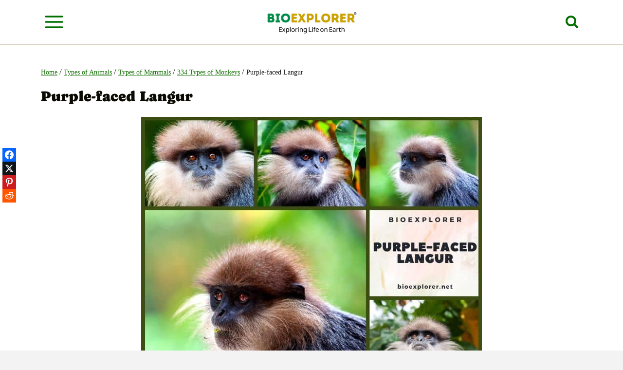

--- FILE ---
content_type: text/html; charset=UTF-8
request_url: https://www.bioexplorer.net/animals/mammals/monkeys/purple-faced-langur/
body_size: 93754
content:
<!doctype html>
<html lang="en-US" prefix="og: http://ogp.me/ns#" class="no-js" >
<head>
	<meta charset="UTF-8">
	<meta name="viewport" content="width=device-width, initial-scale=1, minimum-scale=1">
	<meta name='robots' content='index, follow, max-image-preview:large, max-snippet:-1, max-video-preview:-1' />
	<style>img:is([sizes="auto" i], [sizes^="auto," i]) { contain-intrinsic-size: 3000px 1500px }</style>
	
<!-- Easy Social Share Buttons for WordPress v.10.8 https://socialsharingplugin.com -->
<meta property="og:image" content="https://www.bioexplorer.net/images/Purple-faced-Langur-f.jpg" />
<meta property="og:image:secure_url" content="https://www.bioexplorer.net/images/Purple-faced-Langur-f.jpg" />
<!-- / Easy Social Share Buttons for WordPress -->
<meta name="twitter:image" content="https://www.bioexplorer.net/images/Purple-faced-Langur-f.jpg" />

	<!-- This site is optimized with the Yoast SEO plugin v26.7 - https://yoast.com/wordpress/plugins/seo/ -->
	<title>Purple-Faced Langur Characteristics | Semnopithecus Vetulus Diet &amp; Facts</title>
<style>.flying-press-lazy-bg{background-image:none!important;}</style>
<link rel='preload' href='https://www.bioexplorer.net/images/bioexplorer-mobile-logo.png' as='image' imagesrcset='https://www.bioexplorer.net/images/bioexplorer-mobile-logo.png 280w, https://www.bioexplorer.net/images/bioexplorer-mobile-logo-150x51.png 150w' imagesizes='(max-width: 280px) 100vw, 280px'/>
<link rel='preload' href='https://www.bioexplorer.net/images/Purple-faced-Langur-c.jpg' as='image' imagesrcset='' imagesizes=''/>
<link rel='preload' href='https://www.bioexplorer.net/images/monkey-eating-eagles-2-360x360.jpg' as='image' imagesrcset='https://www.bioexplorer.net/images/monkey-eating-eagles-2-360x360.jpg 360w, https://www.bioexplorer.net/images/monkey-eating-eagles-2-150x150.jpg 150w, https://www.bioexplorer.net/images/monkey-eating-eagles-2-180x180.jpg 180w, https://www.bioexplorer.net/images/monkey-eating-eagles-2-120x120.jpg 120w, https://www.bioexplorer.net/images/monkey-eating-eagles-2-96x96.jpg 96w' imagesizes='auto, (max-width: 360px) 100vw, 360px'/>
<link rel='preload' href='https://www.bioexplorer.net/images/mexican-birds-360x360.jpg' as='image' imagesrcset='https://www.bioexplorer.net/images/mexican-birds-360x360.jpg 360w, https://www.bioexplorer.net/images/mexican-birds-150x150.jpg 150w, https://www.bioexplorer.net/images/mexican-birds-720x720.jpg 720w, https://www.bioexplorer.net/images/mexican-birds-180x180.jpg 180w, https://www.bioexplorer.net/images/mexican-birds-120x120.jpg 120w, https://www.bioexplorer.net/images/mexican-birds-96x96.jpg 96w' imagesizes='auto, (max-width: 360px) 100vw, 360px'/>
<link rel='preload' href='https://www.bioexplorer.net/images/colorful-butterflies-360x360.jpg' as='image' imagesrcset='https://www.bioexplorer.net/images/colorful-butterflies-360x360.jpg 360w, https://www.bioexplorer.net/images/colorful-butterflies-150x150.jpg 150w, https://www.bioexplorer.net/images/colorful-butterflies-180x180.jpg 180w, https://www.bioexplorer.net/images/colorful-butterflies-120x120.jpg 120w, https://www.bioexplorer.net/images/colorful-butterflies-96x96.jpg 96w' imagesizes='auto, (max-width: 360px) 100vw, 360px'/>
<link rel='preload' href='https://www.bioexplorer.net/images/what-do-wolves-eat-360x360.jpg' as='image' imagesrcset='https://www.bioexplorer.net/images/what-do-wolves-eat-360x360.jpg 360w, https://www.bioexplorer.net/images/what-do-wolves-eat-150x150.jpg 150w, https://www.bioexplorer.net/images/what-do-wolves-eat-180x180.jpg 180w, https://www.bioexplorer.net/images/what-do-wolves-eat-120x120.jpg 120w, https://www.bioexplorer.net/images/what-do-wolves-eat-96x96.jpg 96w' imagesizes='auto, (max-width: 360px) 100vw, 360px'/>
<link rel='preload' href='https://www.bioexplorer.net/images/top-marine-biology-colleges.jpg' as='image' imagesrcset='' imagesizes=''/>
<link rel='preload' href='https://www.bioexplorer.net/images/types-of-monkeys-2.jpg' as='image' imagesrcset='' imagesizes=''/>
<link rel='preload' href='https://www.bioexplorer.net/images/types-of-crows.jpg' as='image' imagesrcset='' imagesizes=''/>
<link rel='preload' href='https://www.bioexplorer.net/images/types-of-crocodiles.jpg' as='image' imagesrcset='' imagesizes=''/>
<link rel='preload' href='https://www.bioexplorer.net/wp-content/fonts/caprasimo/esDT31JQOPuXIUGBp72Ukp8D.woff2' as='font' type='font/woff2' fetchpriority='high' crossorigin='anonymous'><link rel='preload' href='https://www.bioexplorer.net/wp-content/fonts/raleway/1Ptug8zYS_SKggPNyC0ITw.woff2' as='font' type='font/woff2' fetchpriority='high' crossorigin='anonymous'><link rel='preload' href='https://www.bioexplorer.net/wp-content/plugins/shortcodes-ultimate/vendor/fork-awesome/fonts/forkawesome-webfont.woff2?v=1.2.0' as='font' type='font/woff2' fetchpriority='high' crossorigin='anonymous'><link rel='preload' href='https://www.bioexplorer.net/wp-content/plugins/shortcodes-ultimate/vendor/fork-awesome/fonts/forkawesome-webfont.woff?v=1.2.0' as='font' type='font/woff' fetchpriority='high' crossorigin='anonymous'>
<style id="flying-press-css">:where(.wp-block-button__link){box-shadow:none;border-radius:9999px;padding:calc(.667em + 2px) calc(1.333em + 2px);text-decoration:none}:root :where(.wp-block-button .wp-block-button__link.is-style-outline),:root :where(.wp-block-button.is-style-outline>.wp-block-button__link){border:2px solid;padding:.667em 1.333em}:root :where(.wp-block-button .wp-block-button__link.is-style-outline:not(.has-text-color)),:root :where(.wp-block-button.is-style-outline>.wp-block-button__link:not(.has-text-color)){color:currentColor}:root :where(.wp-block-button .wp-block-button__link.is-style-outline:not(.has-background)),:root :where(.wp-block-button.is-style-outline>.wp-block-button__link:not(.has-background)){background-color:initial;background-image:none}:where(.wp-block-calendar table:not(.has-background) th){background:#ddd}.wp-block-columns{box-sizing:border-box;display:flex;flex-wrap:wrap!important;align-items:normal!important}@media (width>=782px){.wp-block-columns{flex-wrap:nowrap!important}}@media (width<=781px){.wp-block-columns:not(.is-not-stacked-on-mobile)>.wp-block-column{flex-basis:100%!important}}@media (width>=782px){.wp-block-columns:not(.is-not-stacked-on-mobile)>.wp-block-column{flex-grow:1;flex-basis:0%}.wp-block-columns:not(.is-not-stacked-on-mobile)>.wp-block-column[style*=flex-basis]{flex-grow:0}}:where(.wp-block-columns){margin-bottom:1.75em}:where(.wp-block-columns.has-background){padding:1.25em 2.375em}.wp-block-column{overflow-wrap:break-word;word-break:break-word;flex-grow:1;min-width:0}:where(.wp-block-post-comments input[type=submit]){border:none}:where(.wp-block-cover-image:not(.has-text-color)),:where(.wp-block-cover:not(.has-text-color)){color:#fff}:where(.wp-block-cover-image.is-light:not(.has-text-color)),:where(.wp-block-cover.is-light:not(.has-text-color)){color:#000}:root :where(.wp-block-cover h1:not(.has-text-color)),:root :where(.wp-block-cover h2:not(.has-text-color)),:root :where(.wp-block-cover h3:not(.has-text-color)),:root :where(.wp-block-cover h4:not(.has-text-color)),:root :where(.wp-block-cover h5:not(.has-text-color)),:root :where(.wp-block-cover h6:not(.has-text-color)),:root :where(.wp-block-cover p:not(.has-text-color)){color:inherit}:where(.wp-block-file){margin-bottom:1.5em}:where(.wp-block-file__button){border-radius:2em;padding:.5em 1em;display:inline-block}:where(.wp-block-file__button):is(a):active,:where(.wp-block-file__button):is(a):focus,:where(.wp-block-file__button):is(a):hover,:where(.wp-block-file__button):is(a):visited{box-shadow:none;color:#fff;opacity:.85;text-decoration:none}.wp-block-group{box-sizing:border-box}:where(.wp-block-group.wp-block-group-is-layout-constrained){position:relative}:root :where(.wp-block-image.is-style-rounded img,.wp-block-image .is-style-rounded img){border-radius:9999px}@keyframes show-content-image{0%{visibility:hidden}99%{visibility:hidden}}@keyframes turn-on-visibility{0%{opacity:0}}@keyframes turn-off-visibility{0%{opacity:1;visibility:visible}99%{opacity:0;visibility:visible}}@keyframes lightbox-zoom-in{0%{transform:translate(calc((-100vw + var(--wp--lightbox-scrollbar-width))/2 + var(--wp--lightbox-initial-left-position)),calc(-50vh + var(--wp--lightbox-initial-top-position)))scale(var(--wp--lightbox-scale))}}@keyframes lightbox-zoom-out{0%{visibility:visible;transform:translate(-50%,-50%)scale(1)}99%{visibility:visible}}:where(.wp-block-latest-comments:not([style*=line-height] .wp-block-latest-comments__comment)){line-height:1.1}:where(.wp-block-latest-comments:not([style*=line-height] .wp-block-latest-comments__comment-excerpt p)){line-height:1.8}:root :where(.wp-block-latest-posts.is-grid){padding:0}:root :where(.wp-block-latest-posts.wp-block-latest-posts__list){padding-left:0}ol,ul{box-sizing:border-box}:root :where(.wp-block-list.has-background){padding:1.25em 2.375em}:where(.wp-block-navigation.has-background .wp-block-navigation-item a:not(.wp-element-button)),:where(.wp-block-navigation.has-background .wp-block-navigation-submenu a:not(.wp-element-button)),:where(.wp-block-navigation .wp-block-navigation__submenu-container .wp-block-navigation-item a:not(.wp-element-button)),:where(.wp-block-navigation .wp-block-navigation__submenu-container .wp-block-navigation-submenu a:not(.wp-element-button)),:where(.wp-block-navigation .wp-block-navigation__submenu-container .wp-block-navigation-submenu button.wp-block-navigation-item__content),:where(.wp-block-navigation .wp-block-navigation__submenu-container .wp-block-pages-list__item button.wp-block-navigation-item__content){padding:.5em 1em}@keyframes overlay-menu__fade-in-animation{0%{opacity:0;transform:translateY(.5em)}}:root :where(p.has-background){padding:1.25em 2.375em}:where(p.has-text-color:not(.has-link-color)) a{color:inherit}:where(.wp-block-post-comments-form) input:not([type=submit]),:where(.wp-block-post-comments-form) textarea{border:1px solid #949494;font-family:inherit;font-size:1em}:where(.wp-block-post-comments-form) input:where(:not([type=submit]):not([type=checkbox])),:where(.wp-block-post-comments-form) textarea{padding:calc(.667em + 2px)}:where(.wp-block-post-excerpt){box-sizing:border-box;margin-bottom:var(--wp--style--block-gap);margin-top:var(--wp--style--block-gap)}:where(.wp-block-preformatted.has-background){padding:1.25em 2.375em}:where(.wp-block-search__button){border:1px solid #ccc;padding:6px 10px}:where(.wp-block-search__input){font-family:inherit;font-size:inherit;font-style:inherit;font-weight:inherit;letter-spacing:inherit;line-height:inherit;text-transform:inherit}:where(.wp-block-search__button-inside .wp-block-search__inside-wrapper){box-sizing:border-box;border:1px solid #949494;padding:4px}:where(.wp-block-search__button-inside .wp-block-search__inside-wrapper) :where(.wp-block-search__button){padding:4px 8px}:root :where(.wp-block-separator.is-style-dots){text-align:center;height:auto;line-height:1}:root :where(.wp-block-separator.is-style-dots):before{color:currentColor;content:"···";letter-spacing:2em;padding-left:2em;font-family:serif;font-size:1.5em}:root :where(.wp-block-site-logo.is-style-rounded){border-radius:9999px}:root :where(.wp-block-social-links .wp-social-link a){padding:.25em}:root :where(.wp-block-social-links.is-style-logos-only .wp-social-link a){padding:0}:root :where(.wp-block-social-links.is-style-pill-shape .wp-social-link a){padding-left:.666667em;padding-right:.666667em}:root :where(.wp-block-tag-cloud.is-style-outline){flex-wrap:wrap;gap:1ch;display:flex}:root :where(.wp-block-tag-cloud.is-style-outline a){border:1px solid;margin-right:0;padding:1ch 2ch;font-size:unset!important;text-decoration:none!important}:root :where(.wp-block-table-of-contents){box-sizing:border-box}:where(.wp-block-term-description){box-sizing:border-box;margin-bottom:var(--wp--style--block-gap);margin-top:var(--wp--style--block-gap)}:where(pre.wp-block-verse){font-family:inherit}.editor-styles-wrapper,.entry-content{counter-reset:footnotes}:root{--wp--preset--font-size--normal:16px;--wp--preset--font-size--huge:42px}.aligncenter{clear:both}.screen-reader-text{clip-path:inset(50%);border:0;width:1px;height:1px;margin:-1px;padding:0;position:absolute;overflow:hidden;word-wrap:normal!important}.screen-reader-text:focus{clip-path:none;color:#444;z-index:100000;background-color:#ddd;width:auto;height:auto;padding:15px 23px 14px;font-size:1em;line-height:normal;text-decoration:none;display:block;top:5px;left:5px}html :where(.has-border-color){border-style:solid}html :where([style*=border-top-color]){border-top-style:solid}html :where([style*=border-right-color]){border-right-style:solid}html :where([style*=border-bottom-color]){border-bottom-style:solid}html :where([style*=border-left-color]){border-left-style:solid}html :where([style*=border-width]){border-style:solid}html :where([style*=border-top-width]){border-top-style:solid}html :where([style*=border-right-width]){border-right-style:solid}html :where([style*=border-bottom-width]){border-bottom-style:solid}html :where([style*=border-left-width]){border-left-style:solid}html :where(img[class*=wp-image-]){max-width:100%;height:auto}:where(figure){margin:0 0 1em}html :where(.is-position-sticky){--wp-admin--admin-bar--position-offset:var(--wp-admin--admin-bar--height,0px)}@media screen and (width<=600px){html :where(.is-position-sticky){--wp-admin--admin-bar--position-offset:0px}}.be-masonry-grid{gap:24px;margin:0 0 2rem;display:grid}.be-masonry-grid--cols-2{grid-template-columns:repeat(2,minmax(0,1fr))}@media (width<=900px){.be-masonry-grid--cols-5,.be-masonry-grid--cols-4,.be-masonry-grid--cols-3,.be-masonry-grid--cols-2{grid-template-columns:repeat(2,minmax(0,1fr))}}@media (width<=640px){.be-masonry-grid--cols-5,.be-masonry-grid--cols-4,.be-masonry-grid--cols-3,.be-masonry-grid--cols-2,.be-masonry-grid--cols-1{grid-template-columns:1fr}}.be-masonry-card{background:#fff;border-radius:18px;flex-direction:column;height:100%;transition:transform .15s,box-shadow .15s;display:flex;overflow:hidden;box-shadow:0 8px 20px #0000000f}.be-masonry-card:hover{transform:translateY(-3px);box-shadow:0 12px 26px #00000017}.be-masonry-card__image-link{display:block}.be-masonry-card__image{width:100%}.be-masonry-card__image picture,.be-masonry-card__image img{width:100%;height:auto;display:block}.be-masonry-card__image img{object-fit:cover}.be-masonry-card__body{flex-direction:column;flex:auto;padding:16px 18px 18px;display:flex}.be-masonry-card__title{margin:0 0 .4rem;font-size:1.1rem;font-weight:700}.be-masonry-card__title a{text-decoration:none}.be-masonry-card__title a:hover{text-decoration:underline}@media (width<=600px){.be-masonry-card{display:block;overflow:hidden}.be-masonry-grid .be-masonry-card__image-link{float:left;width:120px;margin:6px 14px 8px 0;padding:0!important;line-height:0!important}.be-masonry-card__image{border-radius:10px;width:120px;height:83px;overflow:hidden}.be-masonry-card__image img{object-fit:cover;width:100%;height:100%}.be-masonry-grid .be-masonry-card__body{display:block;padding:6px 14px 14px!important}.be-masonry-grid .be-masonry-card__title{font-size:1rem;margin:0 0 6px!important}}.be-responsive-table{--be-rt-header-start:#008a3f;--be-rt-header-end:#027001;--be-rt-header-text:#fff;background:#fff;border:1px solid #e5e5e5;border-radius:12px;margin-bottom:2rem;overflow:hidden;box-shadow:0 8px 20px #0000000f}.be-responsive-table table{border-collapse:collapse;width:100%}.be-responsive-table thead tr{background-image:linear-gradient(90deg,var(--be-rt-header-start),var(--be-rt-header-end));color:var(--be-rt-header-text)}.be-responsive-table thead th{border-bottom:3px solid #00000014;padding:14px 12px;font-size:1rem;font-weight:700;border:none!important}.be-responsive-table td{vertical-align:top;background:#fff;border-bottom:1px solid #ededed;padding:14px 12px;font-size:.97rem}.be-responsive-table tbody tr:last-child td{border-bottom:none}.be-responsive-table--alt-rows tbody tr:nth-child(2n) td{background:#f7f7f7}.be-responsive-table--alt-rows tbody tr:nth-child(odd) td{background:#fff}@media (hover:hover){.be-responsive-table tbody tr:hover td{background:#f1faf5;transition:background .15s}}@media (width<=768px){.be-responsive-table table,.be-responsive-table thead,.be-responsive-table tbody,.be-responsive-table th,.be-responsive-table td,.be-responsive-table tr{width:100%;display:block}.be-responsive-table thead{display:none}.be-responsive-table tbody tr{box-shadow:none;background:#fff0;border:none;border-radius:0;margin-bottom:0;padding:0}.be-responsive-table td{background:#fff;border-bottom:1px solid #e5e5e5;padding:14px 12px 14px 52%;position:relative}.be-responsive-table tbody tr:last-child td{border-bottom:1px solid #e5e5e5}.be-responsive-table tbody tr td:last-child{border-bottom:none}.be-responsive-table--alt-rows tbody tr:nth-child(2n) td{background:#f9f9f9}.be-responsive-table--alt-rows tbody tr:nth-child(odd) td{background:#fff}.be-responsive-table td:before{content:attr(data-label);background-image:linear-gradient(90deg,var(--be-rt-header-start),var(--be-rt-header-end));width:46%;color:var(--be-rt-header-text);align-items:center;padding:14px 12px;font-weight:600;display:flex;position:absolute;top:0;bottom:0;left:0}.be-responsive-table td:after{content:"";pointer-events:none;border-left:1px solid #e5e5e5;position:absolute;top:0;bottom:0;left:46%}.be-responsive-table tbody tr{margin-bottom:18px!important}.be-responsive-table tbody tr td{padding-top:12px;padding-bottom:12px}.be-responsive-table tbody tr:last-child{margin-bottom:0!important}}.be-responsive-table thead tr{background-image:linear-gradient(90deg,var(--be-rt-header-start),var(--be-rt-header-end))!important}.be-responsive-table thead th{color:var(--be-rt-header-text)!important;background:0 0!important}.be-svg-map{width:100%;position:relative}.be-svg-map__stage{border-radius:14px;width:100%;max-width:100%;position:relative;overflow:hidden}.be-svg-map__svg{width:100%;height:100%;display:block}.be-svg-map__svg .be-svg-map__country{cursor:pointer;transform-origin:50%;vector-effect:non-scaling-stroke;transition:transform .16s,filter .16s,stroke-width .16s,opacity .16s}.be-svg-map__svg .be-svg-map__country:hover{filter:brightness(1.06)saturate(1.05)drop-shadow(0 2px 2px #0000001f);transform:translateY(-1px)scale(1.01);stroke:#00000059!important;stroke-width:1.6px!important}.be-svg-map__svg .be-svg-map__country--active{filter:drop-shadow(0 1px #00000014)}.be-svg-map__svg .be-svg-map__country--active:hover{filter:brightness(1.08)saturate(1.08)drop-shadow(0 2px 2px #00000024)}.be-svg-map__legend{z-index:5;background:#ffffffeb;border:1px solid #00000014;border-radius:12px;min-width:150px;max-width:260px;padding:10px;font-size:13px;transition:max-height .22s,padding .22s,transform .22s;position:absolute;box-shadow:0 10px 24px #0000001f}.be-svg-map__legend--bl{bottom:14px;left:14px}.be-svg-map__legend-toggle{opacity:0;pointer-events:none;position:absolute}.be-svg-map__legend-header{justify-content:space-between;align-items:center;gap:10px;margin:0 0 6px;display:flex}.be-svg-map__legend-title{margin:0;font-size:13px;font-weight:700;line-height:1.1}.be-svg-map__legend-btn{cursor:pointer;user-select:none;background:#fffc;border-radius:8px;justify-content:center;align-items:center;width:26px;height:22px;display:flex;box-shadow:inset 0 0 0 1px #0000001a}.be-svg-map__legend-btn:active{transform:translateY(1px)}.be-svg-map__legend-btn:after{content:"–";opacity:.85;font-size:18px;font-weight:700;line-height:1}.be-svg-map__legend-body{overscroll-behavior:contain;max-height:55%;padding-right:4px;overflow-y:auto}.be-svg-map__legend-body::-webkit-scrollbar{width:8px}.be-svg-map__legend-body::-webkit-scrollbar-thumb{background:#0000002e;border-radius:10px}.be-svg-map__legend-body::-webkit-scrollbar-track{background:#0000000f;border-radius:10px}.be-svg-map__legend-item{align-items:center;gap:8px;padding:4px 0;line-height:1.3;display:flex}.be-svg-map__legend-swatch{border-radius:3px;flex:none;width:10px;height:10px;box-shadow:inset 0 0 0 1px #0000001f}.be-svg-map__legend-toggle:checked~.be-svg-map__legend-header{margin:0}.be-svg-map__legend-toggle:checked~.be-svg-map__legend-body{display:none}.be-svg-map__legend-toggle:checked~.be-svg-map__legend-header .be-svg-map__legend-btn:after{content:"+"}.be-svg-map__legend-toggle:checked~.be-svg-map__legend-header{padding:0}.be-svg-map__legend:has(.be-svg-map__legend-toggle:checked){max-width:260px;padding:10px}.be-svg-map__legend{overscroll-behavior:contain;max-height:40%;overflow-y:auto}@media only screen and (width<=600px){.be-svg-map__legend{overscroll-behavior:contain;max-height:28%;overflow-y:auto}}.be-svg-map__legend::-webkit-scrollbar{width:8px}.be-svg-map__legend::-webkit-scrollbar-thumb{background:#0000002e;border-radius:10px}.be-svg-map__legend::-webkit-scrollbar-track{background:#0000000f;border-radius:10px}body{margin:0}main{min-width:0;display:block}h1{margin:.67em 0;font-size:2em}a{background-color:#fff0}abbr[title]{border-bottom:none;text-decoration:underline dotted}b,strong{font-weight:700}small{font-size:80%}sub,sup{vertical-align:baseline;font-size:75%;line-height:0;position:relative}sup{top:-.5em}img{border-style:none}button,input,optgroup,select,textarea{margin:0;font-size:100%}button,input{overflow:visible}button,select{text-transform:none}button,[type=button],[type=reset],[type=submit]{-webkit-appearance:button}textarea{overflow:auto}[type=checkbox],[type=radio]{box-sizing:border-box;padding:0}[type=number]::-webkit-inner-spin-button,[type=number]::-webkit-outer-spin-button{height:auto}[type=search]{-webkit-appearance:textfield;outline-offset:-2px}[type=search]::-webkit-search-decoration{-webkit-appearance:none}::-webkit-file-upload-button{-webkit-appearance:button;font:inherit}:root{--global-gray-400:#cbd5e0;--global-gray-500:#a0aec0;--global-xs-spacing:1em;--global-sm-spacing:1.5rem;--global-md-spacing:2rem;--global-lg-spacing:2.5em;--global-xl-spacing:3.5em;--global-xxl-spacing:5rem;--global-edge-spacing:1.5rem;--global-boxed-spacing:2rem;--global-font-size-small:clamp(.8rem,.73rem + .217vw,.9rem);--global-font-size-medium:clamp(1.1rem,.995rem + .326vw,1.25rem);--global-font-size-large:clamp(1.75rem,1.576rem + .543vw,2rem);--global-font-size-larger:clamp(2rem,1.6rem + 1vw,2.5rem);--global-font-size-xxlarge:clamp(2.25rem,1.728rem + 1.63vw,3rem)}h1,h2,h3,h4,h5,h6{margin:0;padding:0}h1 a,h2 a,h3 a,h4 a,h5 a,h6 a{color:inherit;text-decoration:none}dfn,cite,em,i{font-style:italic}abbr,acronym{border-bottom:1px dotted var(--global-palette4);cursor:help}html{box-sizing:border-box}*,:before,:after{box-sizing:inherit}ul,ol{margin:0 0 1.5em 1.5em;padding:0}ul.aligncenter,ol.aligncenter{list-style:none}ul{list-style:outside}li>ul,li>ol{margin-bottom:0;margin-left:1.5em}img{max-width:100%;height:auto;display:block}table{width:100%;margin:0 0 1.5em}a{color:var(--global-palette-highlight);text-underline-offset:.1em;transition:all .1s linear}a:hover,a:focus,a:active{color:var(--global-palette-highlight-alt);text-underline-offset:.25em}a:hover,a:active{outline:0}.inner-link-style-normal a:not(.button),.widget-area.inner-link-style-normal a:not(.button){text-decoration:underline}.link-style-hover-background .entry-content p a,.link-style-hover-background .entry-content strong>a,.link-style-hover-background .entry-content em>a,.link-style-hover-background .entry-content>ul a,.link-style-hover-background .entry-content>ol a,.link-style-hover-background .entry-content .wp-block-group ul a,.link-style-hover-background .entry-content .wp-block-group ol a{color:var(--global-palette-highlight);background-image:linear-gradient(var(--global-palette-highlight),var(--global-palette-highlight));background-position:0 100%;background-repeat:no-repeat;background-size:100% 1px;text-decoration:none}.link-style-hover-background .entry-content p a:hover,.link-style-hover-background .entry-content strong>a:hover,.link-style-hover-background .entry-content em>a:hover,.link-style-hover-background .entry-content>ul a:hover,.link-style-hover-background .entry-content>ol a:hover,.link-style-hover-background .entry-content .wp-block-group ul a:hover,.link-style-hover-background .entry-content .wp-block-group ol a:hover{color:var(--global-palette-highlight-alt2);background-size:100% 100%;text-decoration:none}.screen-reader-text{clip:rect(1px,1px,1px,1px);width:1px;height:1px;overflow:hidden;word-wrap:normal!important;position:absolute!important}.screen-reader-text:focus{color:#21759b;z-index:100000;background-color:#f1f1f1;border-radius:3px;width:auto;height:auto;padding:15px 23px 14px;font-size:.875rem;font-weight:700;line-height:normal;text-decoration:none;display:block;top:5px;left:5px;box-shadow:0 0 2px 2px #0009;clip:auto!important}:where(html:not(.no-js)) .hide-focus-outline :focus,#primary[tabindex="-1"]:focus{outline:0}textarea{width:100%}input[type=text],input[type=email],input[type=url],input[type=password],input[type=search],input[type=number],input[type=tel],input[type=range],input[type=date],input[type=month],input[type=week],input[type=time],input[type=datetime],input[type=datetime-local],input[type=color],textarea{-webkit-appearance:none;color:var(--global-palette5);border:1px solid var(--global-gray-400);background:var(--global-palette9);border-radius:3px;max-width:100%;padding:.4em .5em;box-shadow:0 0 0 -7px #fff0}::-webkit-input-placeholder{color:var(--global-palette6)}::-moz-placeholder{color:var(--global-palette6);opacity:1}:placeholder-shown{color:var(--global-palette6)}:-ms-placeholder-shown{color:var(--global-palette6)}::placeholder{color:var(--global-palette6)}input[type=text]:focus,input[type=email]:focus,input[type=url]:focus,input[type=password]:focus,input[type=search]:focus,input[type=number]:focus,input[type=tel]:focus,input[type=range]:focus,input[type=date]:focus,input[type=month]:focus,input[type=week]:focus,input[type=time]:focus,input[type=datetime]:focus,input[type=datetime-local]:focus,input[type=color]:focus,textarea:focus{color:var(--global-palette3);border-color:var(--global-palette6);outline:0;box-shadow:0 5px 15px -7px #0000001a}.search-form{position:relative}.search-form input[type=search],.search-form input.search-field{width:100%;padding-right:60px}.search-form .search-submit[type=submit]{color:#fff0;z-index:2;width:50px;box-shadow:none;background:#fff0;border:0;border-radius:0;padding:8px 12px 7px;position:absolute;top:0;bottom:0;right:0;overflow:hidden}.search-form .search-submit[type=submit]:hover,.search-form .search-submit[type=submit]:focus{color:#fff0;box-shadow:none;background:#fff0}.search-form .kadence-search-icon-wrap{text-align:center;z-index:3;cursor:pointer;pointer-events:none;width:50px;height:100%;color:var(--global-palette6);text-shadow:none;background:0 0;justify-content:center;align-items:center;padding:0;display:flex;position:absolute;top:0;right:0}.search-form .search-submit[type=submit]:hover~.kadence-search-icon-wrap{color:var(--global-palette4)}button,.button,.wp-block-button__link,.wp-element-button,input[type=button],input[type=reset],input[type=submit]{background:var(--global-palette-btn-bg);color:var(--global-palette-btn);cursor:pointer;border:0;border-radius:3px;padding:.4em 1em;font-family:inherit;font-size:1.125rem;line-height:1.6;text-decoration:none;transition:all .2s;display:inline-block;box-shadow:0 0 0 -7px #fff0}button:visited,.button:visited,.wp-block-button__link:visited,.wp-element-button:visited,input[type=button]:visited,input[type=reset]:visited,input[type=submit]:visited{background:var(--global-palette-btn-bg);color:var(--global-palette-btn)}button:hover,button:focus,button:active,.button:hover,.button:focus,.button:active,.wp-block-button__link:hover,.wp-block-button__link:focus,.wp-block-button__link:active,.wp-element-button:hover,.wp-element-button:focus,.wp-element-button:active,input[type=button]:hover,input[type=button]:focus,input[type=button]:active,input[type=reset]:hover,input[type=reset]:focus,input[type=reset]:active,input[type=submit]:hover,input[type=submit]:focus,input[type=submit]:active{color:var(--global-palette-btn-hover);background:var(--global-palette-btn-bg-hover);box-shadow:0 15px 25px -7px #0000001a}button:disabled,button.disabled,.button:disabled,.button.disabled,.wp-block-button__link:disabled,.wp-block-button__link.disabled,.wp-element-button:disabled,.wp-element-button.disabled,input[type=button]:disabled,input[type=button].disabled,input[type=reset]:disabled,input[type=reset].disabled,input[type=submit]:disabled,input[type=submit].disabled{cursor:not-allowed;opacity:.5}.kadence-svg-iconset{align-self:center;display:inline-flex}.kadence-svg-iconset svg{width:1em;height:1em}.kadence-svg-iconset.svg-baseline svg{position:relative;top:.125em}.kt-clear:before,.kt-clear:after{content:" ";display:table}.kt-clear:after{clear:both}.content-area{margin:var(--global-xxl-spacing)0}.entry-content{word-break:break-word}.entry-content table{word-break:normal}.site-container,.site-header-row-layout-contained,.site-footer-row-layout-contained,.entry-hero-layout-contained,.alignfull>.wp-block-cover__inner-container,.alignwide>.wp-block-cover__inner-container{padding:0 var(--global-content-edge-padding);margin:0 auto}.content-bg{background:#fff}.content-style-unboxed .entry:not(.loop-entry)>.entry-content-wrap{padding:0}.content-style-unboxed .content-bg:not(.loop-entry){background:#fff0}.content-style-unboxed .entry:not(.loop-entry){box-shadow:none;border-radius:0}@media screen and (width>=1025px){.has-sidebar .content-container{grid-gap:var(--global-xl-spacing);grid-template-columns:5fr 2fr;justify-content:center;display:grid}#secondary{grid-area:1/2;min-width:0}}#wrapper{overflow:clip}.alignright{float:right;margin-left:var(--global-md-spacing)}.aligncenter{clear:both;text-align:center;margin-left:auto;margin-right:auto;display:block}body.footer-on-bottom #wrapper{flex-direction:column;min-height:100vh;display:flex}body.footer-on-bottom #inner-wrap{flex:1 0 auto}.site-branding{max-height:inherit}.site-branding a.brand{color:inherit;max-height:inherit;flex-direction:row;align-items:center;gap:1em;text-decoration:none;display:flex}.site-branding a.brand img{display:block}@media screen and (width<=719px){.site-branding.branding-mobile-layout-standard:not(.site-brand-logo-only) a.brand{flex-direction:row}}.header-navigation ul ul.sub-menu,.header-navigation ul ul.submenu{z-index:1000;background:#fff;flex-direction:column;margin-left:0;display:none;position:absolute;top:100%;box-shadow:0 2px 13px #0000001a}body:not(.hide-focus-outline) .header-navigation li.menu-item--has-toggle>a:focus .dropdown-nav-toggle{opacity:.2}.header-navigation ul ul.sub-menu>li:last-child,.header-navigation ul ul.submenu>li:last-child{border-bottom:0}.header-navigation[class*=header-navigation-dropdown-animation-fade] ul ul.sub-menu,.header-navigation[class*=header-navigation-dropdown-animation-fade] ul ul.submenu{opacity:0;visibility:hidden;clip:rect(1px,1px,1px,1px);height:1px;transition:all .2s;display:block;overflow:hidden;transform:translate(0,0)}.header-navigation[class*=header-navigation-dropdown-animation-fade]:not(.click-to-open) ul li:hover>ul,.header-navigation[class*=header-navigation-dropdown-animation-fade]:not(.click-to-open) ul li.menu-item--toggled-on>ul,.header-navigation[class*=header-navigation-dropdown-animation-fade]:not(.click-to-open) ul li:not(.menu-item--has-toggle):focus>ul{opacity:1;visibility:visible;clip:auto;height:auto;overflow:visible;transform:translate(0,0)}.wp-site-blocks .nav--toggle-sub .dropdown-nav-special-toggle{pointer-events:none;border-radius:0;width:.9em;height:auto;display:block;inset:0 .7em 0 auto;overflow:hidden;box-shadow:none!important;background:#fff0!important;border:0!important;margin:0 -.1em 0 0!important;padding:0!important;position:absolute!important}.wp-site-blocks .nav--toggle-sub .sub-menu .dropdown-nav-special-toggle{width:2.6em;right:0;margin:0!important}.nav--toggle-sub .dropdown-nav-special-toggle:focus{z-index:10}.nav--toggle-sub .dropdown-nav-toggle{width:.7em;height:.7em;font-size:inherit;width:.9em;height:.9em;font-size:.9em;line-height:inherit;background:#fff0;border:none;border-radius:0;margin:0;padding:0;transition:opacity .2s;display:inline-flex;position:absolute;top:50%;right:0;overflow:visible;transform:translateY(-50%)}.nav--toggle-sub ul ul .dropdown-nav-toggle{right:.2em}.nav--toggle-sub ul ul .dropdown-nav-toggle .kadence-svg-iconset{transform:rotate(-90deg)}.nav--toggle-sub li.menu-item-has-children{position:relative}.nav-drop-title-wrap{padding-right:1em;display:block;position:relative}.nav--toggle-sub:not(.click-to-open) li:hover>ul,.nav--toggle-sub li.menu-item--toggled-on>ul,.nav--toggle-sub li:not(.menu-item--has-toggle):focus>ul,.nav--toggle-sub.click-to-open li.menu-item--has-toggle>ul.opened,.nav--toggle-sub li:not(.menu-item--has-toggle):focus-within>ul{display:block}@media (hover:none){.wp-site-blocks .nav--toggle-sub .menu-item--has-toggle:not(.menu-item--toggled-on) .dropdown-nav-special-toggle{pointer-events:all;width:100%;left:0;margin-right:0!important;right:0!important}.wp-site-blocks .nav--toggle-sub .menu-item--has-toggle:not(.menu-item--toggled-on)>a{pointer-events:none}}.header-navigation[class*=header-navigation-style-underline] .header-menu-container>ul>li>a{position:relative}.header-navigation[class*=header-navigation-style-underline] .header-menu-container>ul>li>a:after{content:"";background:currentColor;width:100%;height:2px;transition:transform .2s ease-in-out,color ease-in-out;position:absolute;bottom:0;right:50%;transform:scale(0)translate(-50%)}.header-navigation[class*=header-navigation-style-underline] .header-menu-container>ul>li>a:hover:after{transform:scale(1)translate(50%)}.header-navigation,.header-menu-container{display:flex}.header-navigation li.menu-item>a{width:100%;color:var(--global-palette4);text-decoration:none;transition:all .2s ease-in-out;display:block;transform:translate(0,0)}.header-navigation li.menu-item>a:hover,.header-navigation li.menu-item>a:focus{color:var(--global-palette-highlight)}.header-navigation ul.sub-menu,.header-navigation ul.submenu{margin:0;padding:0;list-style:none;display:block}.header-navigation ul li.menu-item>a{padding:.6em .5em}.header-navigation ul ul li.menu-item>a{outline-offset:-2px;width:200px;padding:1em}.header-navigation ul ul ul.sub-menu,.header-navigation ul ul ul.submenu{min-height:100%;top:0;left:100%;right:auto}.header-navigation .menu{flex-wrap:wrap;justify-content:center;align-items:center;margin:0;padding:0;list-style:none;display:flex}.menu-toggle-open{box-shadow:none;background:#fff0;align-items:center;display:flex}.menu-toggle-open .menu-toggle-icon{display:flex}.menu-toggle-open:hover,.menu-toggle-open:focus{box-shadow:none;background:#fff0;border-color:currentColor}.menu-toggle-open.menu-toggle-style-default{border:0}.wp-site-blocks .menu-toggle-open{box-shadow:none}.mobile-navigation{width:100%}.mobile-navigation a{width:100%;padding:.6em .5em;text-decoration:none;display:block}.mobile-navigation ul{margin:0;padding:0;list-style:none;display:block}.drawer-nav-drop-wrap{display:flex;position:relative}.drawer-nav-drop-wrap a{color:inherit}.drawer-nav-drop-wrap .drawer-sub-toggle{color:inherit;box-shadow:none;background:#fff0;border:0;border-radius:0;padding:.5em .7em;line-height:normal;display:flex}.drawer-nav-drop-wrap .drawer-sub-toggle[aria-expanded=true] svg{transform:rotate(180deg)}.mobile-navigation ul ul{padding-left:1em;transition:all .2s ease-in-out}.mobile-navigation ul.has-collapse-sub-nav ul.sub-menu{display:none}body[class*=amp-mode-] .mobile-navigation ul ul{display:block}.mobile-navigation ul ul ul ul ul ul{padding-left:0}.popup-drawer{z-index:100000;transition:opacity .25s ease-in,left 0s .25s,right 0s .25s;display:none;position:fixed;inset:0 99999rem 0 -99999rem}.popup-drawer .drawer-overlay{opacity:0;background-color:#0006;transition:opacity .2s ease-in-out;position:fixed;inset:0}.popup-drawer .drawer-inner{color:#fff;opacity:0;background:#090c10;flex-direction:column;width:100%;max-width:90%;transition:transform .3s cubic-bezier(.77,.2,.05,1),opacity .25s cubic-bezier(.77,.2,.05,1);display:flex;position:fixed;top:0;bottom:0;right:0;overflow:auto;transform:translate(100%);box-shadow:0 0 2rem #0000001a}.popup-drawer .drawer-header{justify-content:flex-end;min-height:calc(1.2em + 24px);padding:0 1.5em;display:flex}.popup-drawer .drawer-header .drawer-toggle{color:inherit;box-shadow:none;background:#fff0;border:0;border-radius:0;padding:.6em .15em;font-size:24px;line-height:1;display:flex}.popup-drawer .drawer-header .drawer-toggle:hover{box-shadow:none}.popup-drawer .drawer-content{padding:0 1.5em 1.5em}.popup-drawer-layout-sidepanel.popup-drawer-side-left .drawer-inner{left:0;right:auto;transform:translate(-100%)}.popup-drawer .drawer-header .drawer-toggle{box-sizing:content-box;width:1em;height:1em;font-size:24px;position:relative}.drawer-toggle .toggle-close-bar{transform-origin:50%;opacity:0;background:currentColor;border-radius:.08em;width:.75em;height:.08em;margin-top:-.04em;margin-left:-.375em;transition:transform .3s cubic-bezier(.77,.2,.05,1) .2s,opacity .3s cubic-bezier(.77,.2,.05,1) .2s;position:absolute;top:50%;left:50%;transform:rotate(45deg)translate(-50%)}.drawer-toggle .toggle-close-bar:last-child{transform:rotate(-45deg)translate(50%)}.popup-drawer .drawer-content.content-align-center{text-align:center}.popup-drawer .drawer-content.content-align-center .site-header-item{justify-content:center}body[class*=showing-popup-drawer-]{overflow:hidden}#main-header{display:none}#masthead{z-index:11;position:relative}@media screen and (width>=1025px){#main-header{display:block}#mobile-header{display:none}}.site-header-row{grid-template-columns:auto auto;display:grid}.site-header-row.site-header-row-center-column{grid-template-columns:1fr auto 1fr}.site-header-upper-inner-wrap.child-is-fixed{align-items:flex-end;display:flex}.site-header-upper-inner-wrap.child-is-fixed .site-main-header-wrap{width:100%}.site-header-section{max-height:inherit;display:flex}.site-header-item{max-height:inherit;align-items:center;margin-right:10px;display:flex}.site-header-section>.site-header-item:last-child{margin-right:0}.drawer-content .site-header-item{margin-bottom:10px;margin-right:0}.drawer-content .site-header-item:last-child{margin-bottom:0}.site-header-section-right{justify-content:flex-end}.site-header-section-center{justify-content:center}.element-social-inner-wrap{flex-wrap:wrap;align-items:center;gap:.3em;display:flex}a.social-button{width:2em;height:2em;color:var(--global-palette4);background:var(--global-palette7);border-radius:3px;justify-content:center;align-items:center;margin:0;text-decoration:none;transition:all .2s ease-in-out;display:inline-flex}a.social-button:hover{color:var(--global-palette-btn);background:var(--global-palette-btn-bg)}.social-style-outline .social-button{border:2px solid var(--global-palette7);background:#fff0!important}.social-style-outline .social-button:hover{color:var(--global-palette-highlight);border-color:currentColor}.search-toggle-open{box-shadow:none;background:#fff0;align-items:center;padding:.5em;display:flex}.search-toggle-open .search-toggle-icon{display:flex}.search-toggle-open .search-toggle-icon svg.kadence-svg-icon{position:relative;top:-.05em}.search-toggle-open:hover,.search-toggle-open:focus{box-shadow:none;background:#fff0;border-color:currentColor}.search-toggle-open.search-toggle-style-default{border:0}.popup-drawer-layout-fullwidth .drawer-inner{background:#090c10f7;max-width:none;transition:transform ease-in,opacity .2s ease-in}.popup-drawer-layout-fullwidth .drawer-inner .drawer-overlay{background-color:#fff0}#search-drawer .drawer-inner .drawer-header{z-index:100;position:relative}#search-drawer .drawer-inner .drawer-content{justify-content:center;align-items:center;padding:2em;display:flex;position:absolute;inset:0}#search-drawer .drawer-inner form{width:100%;max-width:800px;margin:0 auto;display:flex}#search-drawer .drawer-inner form label{flex-grow:2}#search-drawer .drawer-inner form ::-webkit-input-placeholder{color:currentColor;opacity:.5}#search-drawer .drawer-inner form ::placeholder{color:currentColor;opacity:.5}#search-drawer .drawer-inner form :placeholder-shown{color:currentColor;opacity:.5}#search-drawer .drawer-inner form :-ms-placeholder-shown{color:currentColor;opacity:.5}#search-drawer .drawer-inner input.search-field{width:100%;color:var(--global-palette6);background:#fff0;border:1px solid;padding:.8em 80px .8em .8em;font-size:20px}#search-drawer .drawer-inner input.search-field:focus{color:#fff;box-shadow:5px 5px}#search-drawer .drawer-inner .search-submit[type=submit]{width:70px}#search-drawer .drawer-inner .kadence-search-icon-wrap{color:var(--global-palette6);width:70px}#search-drawer .drawer-inner .search-submit[type=submit]:hover~.kadence-search-icon-wrap,#search-drawer .drawer-inner button[type=submit]:hover~.kadence-search-icon-wrap{color:#fff}.kadence-sticky-header{z-index:1;position:relative}.item-is-fixed{z-index:1200;position:fixed;left:0;right:0}.kadence-sticky-header.item-is-fixed:not(.item-at-start) .site-branding a.brand img:not(.svg-logo-image){width:auto}.kadence-sticky-header.item-is-fixed:not(.item-at-start)[data-shrink=true] .site-branding a.brand picture img{max-height:inherit}#mobile-drawer{z-index:99999}#mobile-header .mobile-navigation>.mobile-menu-container.drawer-menu-container>ul.menu{flex-wrap:wrap;display:flex}#mobile-header .mobile-navigation:not(.drawer-navigation-parent-toggle-true) ul li.menu-item-has-children .drawer-nav-drop-wrap button,#mobile-header .mobile-navigation ul li.menu-item-has-children .drawer-nav-drop-wrap,#mobile-header .mobile-navigation ul li:not(.menu-item-has-children) a{border:0}.single-content .wp-block-columns{margin-bottom:var(--global-md-spacing);margin-top:0}.widget-area ul{padding-left:.5em}.widget-area a:where(:not(.button):not(.wp-block-button__link):not(.wp-element-button)){color:var(--global-palette3);text-decoration:none}.widget-area a:where(:not(.button):not(.wp-block-button__link):not(.wp-element-button)):hover{color:var(--global-palette-highlight);text-decoration:underline}.entry{border-radius:.25rem;box-shadow:0 15px 25px -10px #0000000d}.content-wrap{position:relative}.site-main{min-width:0}@media screen and (width<=719px){.primary-sidebar{padding-left:0;padding-right:0}}.single-content{margin:var(--global-md-spacing)0 0}.single-content address,.single-content figure,.single-content hr,.single-content p,.single-content table,.single-content pre,.single-content form,.single-content .wp-block-buttons,.single-content .wp-block-button,.single-content .wc-block-grid,.single-content .wp-block-kadence-advancedbtn,.single-content .wp-block-media-text,.single-content .wp-block-cover,.single-content .entry-content-asset,.single-content .wp-block-kadence-form,.single-content .wp-block-group,.single-content .wp-block-yoast-faq-block,.single-content .wp-block-yoast-how-to-block,.single-content .schema-faq-section,.single-content .wp-block-kadence-tableofcontents,.single-content .enlighter-default,.single-content .wp-block-kadence-iconlist,.single-content [class*=__inner-content]{margin-top:0;margin-bottom:var(--global-md-spacing)}.single-content p>img{display:inline-block}.single-content p>img.aligncenter{display:block}.single-content li>img{display:inline-block}.single-content li>img.aligncenter{display:block}.single-content h1,.single-content h2,.single-content h3,.single-content h4,.single-content h5,.single-content h6{margin:1.5em 0 .5em}.single-content h1:first-child,.single-content h2:first-child,.single-content h3:first-child,.single-content h4:first-child,.single-content h5:first-child,.single-content h6:first-child,.single-content h1+*,.single-content h2+*,.single-content h3+*,.single-content h4+*,.single-content h5+*,.single-content h6+*{margin-top:0}.single-content ul,.single-content ol{margin:0 0 var(--global-md-spacing);padding-left:2em}.single-content ul.aligncenter,.single-content ol.aligncenter{text-align:center;padding-left:0}.single-content li>ol,.single-content li>ul{margin:0}.single-content address:last-child,.single-content figure:last-child,.single-content hr:last-child,.single-content p:last-child,.single-content table:last-child,.single-content pre:last-child,.single-content form:last-child,.single-content .wp-block-buttons:last-child,.single-content .wp-block-button:last-child,.single-content .wp-block-kadence-advancedbtn:last-child,.single-content .wp-block-media-text:last-child,.single-content .wp-block-cover:last-child,.single-content .entry-content-asset:last-child,.single-content .wp-block-kadence-form:last-child,.single-content .wp-block-group:last-child,.single-content .wp-block-yoast-faq-block:last-child,.single-content .wp-block-yoast-how-to-block:last-child,.single-content .schema-faq-section:last-child,.single-content .wp-block-kadence-tableofcontents:last-child,.single-content .enlighter-default:last-child,.single-content .wp-block-kadence-iconlist:last-child,.single-content h1:last-child,.single-content h2:last-child,.single-content h3:last-child,.single-content h4:last-child,.single-content h5:last-child,.single-content h6:last-child,.single-content ul:last-child,.single-content ol:last-child{margin-bottom:0}.entry-content:after{clear:both;content:"";display:table}.kadence-breadcrumbs{color:var(--global-palette5);margin:1em 0;font-size:85%}.kadence-breadcrumbs a{color:inherit}.kadence-breadcrumbs p{margin:0}.entry-content-wrap .entry-header .kadence-breadcrumbs:first-child{margin-top:0}.title-align-left{text-align:left}.entry-header{margin-bottom:1em}.comments-area.entry-content-wrap{border-top-left-radius:0;border-top-right-radius:0;margin-top:0}.entry-title{word-wrap:break-word}.comments-area{margin-top:var(--global-xl-spacing);margin-left:auto;margin-right:auto}.comments-title,.comment-reply-title{margin-bottom:1em}#cancel-comment-reply-link{margin-left:.8em}.comment-meta a,.comment-form a{color:inherit;border:none;text-decoration:none}.comment-meta a:hover,.comment-meta a:focus,.comment-form a:hover,.comment-form a:focus{text-decoration:underline}.comment-form{line-height:1.3}.comment-form p{margin:1.5em 0}.comment-form .comment-notes{margin-top:-.5em;font-size:80%;font-style:italic}.comment-form .comment-input-wrap p{margin:0 0 1.5em}.comment-input-wrap input{width:100%}@media screen and (width>=767px){.comment-form .comment-input-wrap{grid-gap:1.5em;grid-template-columns:repeat(3,1fr);margin-top:-1em;display:grid}.comment-form .comment-input-wrap p{margin:0}.comment-form .comment-input-wrap.no-url-field{grid-template-columns:repeat(2,1fr)}}.comment-form a{font-weight:500}.comment-form label{padding-bottom:.4em;display:block}.comment-form .required{color:#d54e21}.comment-form .comment-input-wrap p,.comment-form p.comment-form-float-label{flex-direction:column-reverse;align-items:flex-start;display:flex}.comment-form .comment-input-wrap p label,.comment-form p.comment-form-float-label label{transform-origin:0 100%;color:var(--global-palette5,#474748)}.comment-form p.comment-form-float-label{margin-top:-1em}.comment-form label,.comment-form input{transition:all .2s}.comment-form input:placeholder-shown+label,.comment-form textarea:placeholder-shown+label{white-space:nowrap;text-overflow:ellipsis;cursor:text;max-width:90%;overflow:hidden;transform:translate(.5em,2.35em)scale(1)}.comment-form ::-webkit-input-placeholder{opacity:0;transition:inherit}.comment-form ::placeholder{opacity:0;transition:inherit}.comment-form :-ms-placeholder-shown{opacity:0;transition:inherit}.comment-form ::placeholder{opacity:0;transition:inherit}.comment-form input:focus::-webkit-input-placeholder,.comment-form textarea:focus::-webkit-input-placeholder{opacity:1}.comment-form input:focus::placeholder,.comment-form textarea:focus::placeholder{opacity:1}.comment-form input:focus:-ms-placeholder-shown,.comment-form textarea:focus:-ms-placeholder-shown{opacity:1}.comment-form input:focus::placeholder,.comment-form textarea:focus::placeholder{opacity:1}.comment-form input:not(:placeholder-shown)+label,.comment-form input:focus+label,.comment-form textarea:not(:placeholder-shown)+label,.comment-form textarea:focus+label{cursor:pointer;transform:translate(0)scale(.75)}.comment-form input[type=checkbox]+label{padding-bottom:0;padding-left:.2em;display:inline-block;transform:none}.primary-sidebar{margin-left:auto;margin-right:auto;padding-top:1.5rem;padding-bottom:1.5rem}@media screen and (width>=768px){.primary-sidebar{padding-left:0;padding-right:0}}@media screen and (width>=1025px){.primary-sidebar{margin:0;padding:0}}.site-footer-row{grid-template-columns:repeat(2,minmax(0,1fr));display:grid}.site-footer-row.site-footer-row-columns-1{justify-content:center;display:flex}.site-footer-row.site-footer-row-columns-1 .site-footer-section{text-align:center;flex:1;min-width:0}@media screen and (width>=720px) and (width<=1024px){.site-footer-row-container-inner .site-footer-row.site-footer-row-tablet-column-layout-default,.site-footer-row-container-inner .site-footer-row.site-footer-row-tablet-column-layout-row{grid-template-columns:minmax(0,1fr)}}@media screen and (width<=719px){.site-footer-row-container-inner .site-footer-row.site-footer-row-mobile-column-layout-default,.site-footer-row-container-inner .site-footer-row.site-footer-row-mobile-column-layout-row{grid-template-columns:minmax(0,1fr)}}.site-footer-section{max-height:inherit;display:flex}.footer-widget-area{flex:1;min-width:0;display:flex}.footer-widget-area>*{flex:1;min-width:0}.footer-widget-area.content-valign-top{align-items:flex-start}.footer-widget-area.content-align-center{text-align:center}.footer-widget-area.content-align-center .footer-navigation{justify-content:center}.footer-widget-area.content-align-left{text-align:left}.footer-widget-area.content-align-left .footer-navigation,.footer-widget-area.content-align-left .footer-navigation .menu{justify-content:flex-start}.footer-navigation,.footer-menu-container{display:flex}.footer-navigation a{width:100%;color:var(--global-palette4);text-decoration:none;transition:all .2s ease-in-out;display:block}.footer-navigation a:hover,.footer-navigation a:focus{color:var(--global-palette-highlight)}.footer-navigation ul{margin:0;padding:0;list-style:none;display:block}.footer-navigation ul li a{padding:.6em .5em}.footer-navigation .menu{flex-wrap:wrap;justify-content:center;display:flex}.site-footer-wrap .footer-navigation .footer-menu-container>ul li a:hover{text-decoration:none}.site-footer-wrap .social-button{color:var(--global-palette4);background:var(--global-palette7)}.site-footer-wrap .social-button:hover{color:var(--global-palette-btn);background:var(--global-palette-btn-bg);text-decoration:none}.social-style-outline .social-button:hover{color:var(--global-palette3)}.site-footer-section{position:relative}.site-footer-section:not(:last-child):after{content:"";width:0;height:auto;position:absolute;top:0;bottom:0;right:-15px;transform:translate(50%)}.footer-html{margin:1em 0}.footer-html p:last-child{margin-bottom:0}.footer-html p:first-child{margin-top:0}.essb_displayed_sidebar{left:5px!important}.essb_links{clear:both;margin:1em 0;word-wrap:normal!important}.essb_links li,.essb_links li a,.essb_links li a .essb_icon,.essb_links li a .essb_network_name,.essb_links ul{text-transform:none;-webkit-box-sizing:content-box;box-sizing:content-box;-webkit-font-smoothing:antialiased;background-image:none;border:0;outline:0;margin:0;padding:0;font-size:100%;font-weight:400;line-height:1em;-webkit-transform:translate(0,0);transform:translate(0,0)}.essb_links li,.essb_links ul{margin:0!important;padding:0!important;list-style:none!important}.essb_links li,.essb_links li a,.essb_links li a .essb_icon,.essb_links li a .essb_network_name{vertical-align:middle;display:inline-block}.essb_links li a{background-clip:padding-box;margin:2px 5px 2px 0;font-size:100%;text-decoration:none;-webkit-transition:all .2s linear;transition:all .2s linear;color:#fff!important}.essb_links .essb_icon{background-position:50%;background-repeat:no-repeat;width:36px;height:36px}.essb-followme.essb-followme-full .essb_links,.essb_links .essb_vertical_name li a,.essb_links.essb_counter_modern_bottom.essb_counters .essb_icon,.essb_links.essb_links_center,.essb_links.essb_links_center li,.essb_links.essb_links_center li a,.essb_links.essb_network_align_center{text-align:center}.essb-adholder-bottom.essb-mobile-break,.essb-forced-hidden,.essb-mobile-sharebottom.essb-mobile-break,.essb_displayed_sidebar.essb_displayed_sidebar_right .essb_link_sidebar-close.essb-sidebar-closed-clicked a .essb_icon_sidebar-close .essb-svg-icon-chevron-right,.essb_displayed_sidebar.essb_displayed_sidebar_right .essb_link_sidebar-close:not(.essb-sidebar-closed-clicked) a .essb_icon_sidebar-close .essb-svg-icon-chevron-left,.essb_displayed_sidebar:not(.essb_displayed_sidebar_right) .essb_link_sidebar-close.essb-sidebar-closed-clicked a .essb_icon_sidebar-close .essb-svg-icon-chevron-left,.essb_displayed_sidebar:not(.essb_displayed_sidebar_right) .essb_link_sidebar-close:not(.essb-sidebar-closed-clicked) a .essb_icon_sidebar-close .essb-svg-icon-chevron-right,.essb_links .essb_after_more,.essb_links .essb_force_hide_name .essb_network_name,.essb_links .essb_hide_icon .essb_icon,.essb_links .essb_link_less a .essb_network_name,.essb_links .essb_link_more a .essb_network_name,.essb_links .essb_link_more_dots a .essb_network_name,.essb_morepopup.essb_morepopup_inline .essb_morepopup_header,.essb_morepopup_inline .essb_morepopup_close{display:none}.essb_displayed_sidebar_right .essb_links_list li.essb_totalcount_item .essb_t_l_big,.essb_displayed_sidebar_right .essb_links_list li.essb_totalcount_item .essb_t_r_big,.essb_links .essb_force_hide_name .essb_icon,.essb_links.essb_displayed_sidebar .essb_totalcount_item .essb_t_l,.essb_links.essb_displayed_sidebar .essb_totalcount_item .essb_t_l_big,.essb_links.essb_displayed_sidebar .essb_totalcount_item .essb_t_r,.essb_links.essb_displayed_sidebar .essb_totalcount_item .essb_t_r_big,.essb_links.essb_width_flex li:last-of-type,.essb_links.essb_width_flex.essb_displayed_sidebar li:not(.essb_totalcount_item){margin-right:0!important}.essb-followme.essb-followme-left .essb_links .essb_totalcount_item .essb_t_l_big,.essb_links .essb_hide_name a .essb_icon,.essb_links li a .essb_network_name.essb_noname{margin-right:0}.essb_links .essb_icon:before{text-align:center;position:absolute;top:9px;left:9px;font-size:18px!important}.essb_links li a .essb_network_name{margin-right:15px;font-size:14px}.essb_nospace li a{margin-bottom:0!important;margin-right:0!important}.essb_links .essb-s-c-light,.essb_links .essb-s-ch-light:hover{fill:#fff;color:#fff!important}.essb_links .essb_link_svg_icon .essb_icon{justify-content:center;align-items:center;display:inline-flex}.essb_links .essb_link_svg_icon svg{fill:currentColor;width:auto;height:18px}.essb_links .essb-s-bg-network,.essb_links .essb-s-bgh-network:hover{background-color:var(--essb-network)!important}.essb_links .essb_link_facebook,.essb_links .essb_link_facebook_like{--essb-network:#0866ff}.essb_links .essb_link_twitter{--essb-network:#00abf0}.essb_links .essb_link_twitter_x{--essb-network:#0f1419}.essb_links .essb_link_pinterest{--essb-network:#cd1c1f}.essb_links .essb_link_reddit{--essb-network:#ff5700}.essb_links.essb_template_bold-retina li a:focus,.essb_links.essb_template_bold-retina li a:hover,.essb_links.essb_template_copy-retina a:focus,.essb_links.essb_template_copy-retina a:hover,.essb_links.essb_template_default-retina a:focus,.essb_links.essb_template_default-retina a:hover,.essb_links.essb_template_deluxe-retina a:focus,.essb_links.essb_template_deluxe-retina a:hover,.essb_links.essb_template_fancy-bold-retina li a:focus,.essb_links.essb_template_fancy-bold-retina li a:hover,.essb_links.essb_template_fancy-retina a:focus,.essb_links.essb_template_fancy-retina a:hover,.essb_links.essb_template_flat-retina a:focus,.essb_links.essb_template_flat-retina a:hover,.essb_links.essb_template_jumbo-retina a:focus,.essb_links.essb_template_jumbo-retina a:hover,.essb_links.essb_template_metro-bold-retina li a:focus,.essb_links.essb_template_metro-bold-retina li a:hover,.essb_links.essb_template_tiny-retina a:focus,.essb_links.essb_template_tiny-retina a:hover{background:-o-linear-gradient(0deg,#0000000d 0,#0000004d 100%);background:-ms-linear-gradient(top,#0000000d 0,#0000004d 100%);-o-transition:background 50ms linear;background:-moz-linear-gradient(0deg,#0000000d 0,#0000004d 100%);background:-webkit-gradient(linear,0 0,0 100%,from(#0000000d),to(#0000004d));background:-webkit-linear-gradient(0deg,#0000000d 0,#0000004d 100%);background:-o-linear-gradient(0deg,#0000000d 0,#0000004d 100%);background:linear-gradient(#0000000d 0,#0000004d 100%) padding-box padding-box;-webkit-transition:background 50ms linear;-moz-transition:background 50ms linear;-ms-transition:background 50ms linear;transition:background 50ms linear;color:#fff!important}.essb_links.essb_template_copy-retina .essb_icon,.essb_links.essb_template_tiny-retina .essb_icon{width:28px;height:28px}.essb_links.essb_template_copy-retina .essb_icon:before,.essb_links.essb_template_tiny-retina .essb_icon:before{top:7px;left:7px;font-size:14px!important}.essb_links.essb_template_copy-retina li a .essb_network_name,.essb_links.essb_template_tiny-retina li a .essb_network_name{font-size:13px}.essb-cornerbar .essb_links,.essb-followme.essb-followme-nospace .essb_links,.essb_links.essb_displayed_sidebar,.essb_morepopup_content .essb_links.essb_width_columns_3,.essb_morepopup_inline .essb_links{margin:0!important}.essb_links.essb_displayed_sidebar.essb_nospace li a{border-radius:0!important;margin-top:0!important;margin-bottom:0!important}.essb_displayed_sidebar .essb_item,.essb_displayed_sidebar ul{display:block!important}.essb_displayed_sidebar{z-index:2000;position:fixed;top:25%;left:0}.essb_displayed_sidebar li,.essb_displayed_sidebar ul{text-align:left;margin:0!important;padding:0!important;list-style:none!important}.essb_displayed_sidebar.essb_sidebar_transition,.essb_displayed_sidebar_right.essb_sidebar_transition,.essb_links.essb_displayed_sidebar li{-o-transition:All .8s;-webkit-transition:all .8s;-moz-transition:all .8s;transition:all .8s}.essb_displayed_sidebar.essb_sidebar_location_middle,.essb_displayed_sidebar.essb_sidebar_transition_fade,.essb_displayed_sidebar_right.essb_sidebar_transition_fade{opacity:0}@media (width<=768px){.essb_mobile_hidden,.essb_responsive_adaptive .essb_network_name{display:none!important}}@media (width<=960px){.essb_links.essb_content_responsive .essb_counter_left,.essb_links.essb_content_responsive .essb_counter_right,.essb_links.essb_content_responsive li a .essb_network_name{display:none}}.wpgdprc-checkbox{display:flex}.comment-form .wpgdprc-checkbox label{font-size:var(--global--font-size-xs);font-weight:400}abbr.wpgdprc-required+abbr.required{display:none!important}@-webkit-keyframes wpgdprcFadeIn{0%{opacity:0}}@keyframes wpgdprcFadeIn{0%{opacity:0}}@-webkit-keyframes wpgdprcFadeOut{0%{opacity:1}}@keyframes wpgdprcFadeOut{0%{opacity:1}}@font-face{font-display:swap;font-family:Caprasimo;font-style:normal;font-weight:400;src:url(https://www.bioexplorer.net/wp-content/fonts/caprasimo/esDT31JQOPuXIUGBp72UnJ8DKpE.woff2)format("woff2");unicode-range:U+100-2BA,U+2BD-2C5,U+2C7-2CC,U+2CE-2D7,U+2DD-2FF,U+304,U+308,U+329,U+1D00-1DBF,U+1E00-1E9F,U+1EF2-1EFF,U+2020,U+20A0-20AB,U+20AD-20C0,U+2113,U+2C60-2C7F,U+A720-A7FF}@font-face{font-display:swap;font-family:Caprasimo;font-style:normal;font-weight:400;src:url(https://www.bioexplorer.net/wp-content/fonts/caprasimo/esDT31JQOPuXIUGBp72Ukp8D.woff2)format("woff2");unicode-range:U+??,U+131,U+152-153,U+2BB-2BC,U+2C6,U+2DA,U+2DC,U+304,U+308,U+329,U+2000-206F,U+20AC,U+2122,U+2191,U+2193,U+2212,U+2215,U+FEFF,U+FFFD}@font-face{font-display:swap;font-family:Raleway;font-style:normal;font-weight:300;src:url(https://www.bioexplorer.net/wp-content/fonts/raleway/1Ptug8zYS_SKggPNyCAIT5lu.woff2)format("woff2");unicode-range:U+460-52F,U+1C80-1C8A,U+20B4,U+2DE0-2DFF,U+A640-A69F,U+FE2E-FE2F}@font-face{font-display:swap;font-family:Raleway;font-style:normal;font-weight:300;src:url(https://www.bioexplorer.net/wp-content/fonts/raleway/1Ptug8zYS_SKggPNyCkIT5lu.woff2)format("woff2");unicode-range:U+301,U+400-45F,U+490-491,U+4B0-4B1,U+2116}@font-face{font-display:swap;font-family:Raleway;font-style:normal;font-weight:300;src:url(https://www.bioexplorer.net/wp-content/fonts/raleway/1Ptug8zYS_SKggPNyCIIT5lu.woff2)format("woff2");unicode-range:U+102-103,U+110-111,U+128-129,U+168-169,U+1A0-1A1,U+1AF-1B0,U+300-301,U+303-304,U+308-309,U+323,U+329,U+1EA0-1EF9,U+20AB}@font-face{font-display:swap;font-family:Raleway;font-style:normal;font-weight:300;src:url(https://www.bioexplorer.net/wp-content/fonts/raleway/1Ptug8zYS_SKggPNyCMIT5lu.woff2)format("woff2");unicode-range:U+100-2BA,U+2BD-2C5,U+2C7-2CC,U+2CE-2D7,U+2DD-2FF,U+304,U+308,U+329,U+1D00-1DBF,U+1E00-1E9F,U+1EF2-1EFF,U+2020,U+20A0-20AB,U+20AD-20C0,U+2113,U+2C60-2C7F,U+A720-A7FF}@font-face{font-display:swap;font-family:Raleway;font-style:normal;font-weight:300;src:url(https://www.bioexplorer.net/wp-content/fonts/raleway/1Ptug8zYS_SKggPNyC0ITw.woff2)format("woff2");unicode-range:U+??,U+131,U+152-153,U+2BB-2BC,U+2C6,U+2DA,U+2DC,U+304,U+308,U+329,U+2000-206F,U+20AC,U+2122,U+2191,U+2193,U+2212,U+2215,U+FEFF,U+FFFD}@font-face{font-display:swap;font-family:Raleway;font-style:normal;font-weight:400;src:url(https://www.bioexplorer.net/wp-content/fonts/raleway/1Ptug8zYS_SKggPNyCAIT5lu.woff2)format("woff2");unicode-range:U+460-52F,U+1C80-1C8A,U+20B4,U+2DE0-2DFF,U+A640-A69F,U+FE2E-FE2F}@font-face{font-display:swap;font-family:Raleway;font-style:normal;font-weight:400;src:url(https://www.bioexplorer.net/wp-content/fonts/raleway/1Ptug8zYS_SKggPNyCkIT5lu.woff2)format("woff2");unicode-range:U+301,U+400-45F,U+490-491,U+4B0-4B1,U+2116}@font-face{font-display:swap;font-family:Raleway;font-style:normal;font-weight:400;src:url(https://www.bioexplorer.net/wp-content/fonts/raleway/1Ptug8zYS_SKggPNyCIIT5lu.woff2)format("woff2");unicode-range:U+102-103,U+110-111,U+128-129,U+168-169,U+1A0-1A1,U+1AF-1B0,U+300-301,U+303-304,U+308-309,U+323,U+329,U+1EA0-1EF9,U+20AB}@font-face{font-display:swap;font-family:Raleway;font-style:normal;font-weight:400;src:url(https://www.bioexplorer.net/wp-content/fonts/raleway/1Ptug8zYS_SKggPNyCMIT5lu.woff2)format("woff2");unicode-range:U+100-2BA,U+2BD-2C5,U+2C7-2CC,U+2CE-2D7,U+2DD-2FF,U+304,U+308,U+329,U+1D00-1DBF,U+1E00-1E9F,U+1EF2-1EFF,U+2020,U+20A0-20AB,U+20AD-20C0,U+2113,U+2C60-2C7F,U+A720-A7FF}@font-face{font-display:swap;font-family:Raleway;font-style:normal;font-weight:400;src:url(https://www.bioexplorer.net/wp-content/fonts/raleway/1Ptug8zYS_SKggPNyC0ITw.woff2)format("woff2");unicode-range:U+??,U+131,U+152-153,U+2BB-2BC,U+2C6,U+2DA,U+2DC,U+304,U+308,U+329,U+2000-206F,U+20AC,U+2122,U+2191,U+2193,U+2212,U+2215,U+FEFF,U+FFFD}@font-face{font-display:swap;font-family:Raleway;font-style:normal;font-weight:700;src:url(https://www.bioexplorer.net/wp-content/fonts/raleway/1Ptug8zYS_SKggPNyCAIT5lu.woff2)format("woff2");unicode-range:U+460-52F,U+1C80-1C8A,U+20B4,U+2DE0-2DFF,U+A640-A69F,U+FE2E-FE2F}@font-face{font-display:swap;font-family:Raleway;font-style:normal;font-weight:700;src:url(https://www.bioexplorer.net/wp-content/fonts/raleway/1Ptug8zYS_SKggPNyCkIT5lu.woff2)format("woff2");unicode-range:U+301,U+400-45F,U+490-491,U+4B0-4B1,U+2116}@font-face{font-display:swap;font-family:Raleway;font-style:normal;font-weight:700;src:url(https://www.bioexplorer.net/wp-content/fonts/raleway/1Ptug8zYS_SKggPNyCIIT5lu.woff2)format("woff2");unicode-range:U+102-103,U+110-111,U+128-129,U+168-169,U+1A0-1A1,U+1AF-1B0,U+300-301,U+303-304,U+308-309,U+323,U+329,U+1EA0-1EF9,U+20AB}@font-face{font-display:swap;font-family:Raleway;font-style:normal;font-weight:700;src:url(https://www.bioexplorer.net/wp-content/fonts/raleway/1Ptug8zYS_SKggPNyCMIT5lu.woff2)format("woff2");unicode-range:U+100-2BA,U+2BD-2C5,U+2C7-2CC,U+2CE-2D7,U+2DD-2FF,U+304,U+308,U+329,U+1D00-1DBF,U+1E00-1E9F,U+1EF2-1EFF,U+2020,U+20A0-20AB,U+20AD-20C0,U+2113,U+2C60-2C7F,U+A720-A7FF}@font-face{font-display:swap;font-family:Raleway;font-style:normal;font-weight:700;src:url(https://www.bioexplorer.net/wp-content/fonts/raleway/1Ptug8zYS_SKggPNyC0ITw.woff2)format("woff2");unicode-range:U+??,U+131,U+152-153,U+2BB-2BC,U+2C6,U+2DA,U+2DC,U+304,U+308,U+329,U+2000-206F,U+20AC,U+2122,U+2191,U+2193,U+2212,U+2215,U+FEFF,U+FFFD}.mejs-offscreen{clip:rect(1px,1px,1px,1px);-webkit-clip-path:inset(50%);clip-path:inset(50%);word-wrap:normal;border:0;width:1px;height:1px;margin:-1px;padding:0;position:absolute;overflow:hidden}.mejs-container{text-align:left;text-indent:0;vertical-align:top;background:#000;font-family:Helvetica,Arial,serif;position:relative}.mejs-container,.mejs-container *{box-sizing:border-box}.mejs-container:focus{outline:none}.mejs-background,.mejs-mediaelement{position:absolute;top:0;left:0}.mejs-mediaelement{z-index:0;width:100%;height:100%}.mejs-poster{z-index:1;background-position:50%;background-repeat:no-repeat;background-size:cover;position:absolute;top:0;left:0}.mejs-layer{z-index:1}@-webkit-keyframes a{}@keyframes a{}.mejs-controls{z-index:3;width:100%;height:40px;margin:0;padding:0 10px;list-style-type:none;display:-webkit-box;display:-webkit-flex;display:-ms-flexbox;display:flex;position:absolute;bottom:0;left:0}.mejs-controls:not([style*="display: none"]){background:-webkit-linear-gradient(#0000,#00000059);background:linear-gradient(#0000,#00000059)}.mejs-button,.mejs-time,.mejs-time-rail{width:32px;height:40px;margin:0;font-size:10px;line-height:10px}.mejs-button>button{cursor:pointer;background:#fff0 url(https://www.bioexplorer.net/wp-includes/js/mediaelement/mejs-controls.svg);border:0;width:20px;height:20px;margin:10px 6px;padding:0;font-size:0;line-height:0;text-decoration:none;display:block;position:absolute;overflow:hidden}.mejs-button>button:focus{outline:1px dotted #999}.mejs-container-keyboard-inactive [role=slider],.mejs-container-keyboard-inactive [role=slider]:focus,.mejs-container-keyboard-inactive a,.mejs-container-keyboard-inactive a:focus,.mejs-container-keyboard-inactive button,.mejs-container-keyboard-inactive button:focus{outline:0}.mejs-time{box-sizing:content-box;color:#fff;text-align:center;width:auto;height:24px;padding:16px 6px 0;font-size:11px;font-weight:700;overflow:hidden}.mejs-play>button{background-position:0 0}.mejs-time-rail{direction:ltr;-webkit-box-flex:1;-ms-flex-positive:1;-webkit-flex-grow:1;flex-grow:1;height:40px;margin:0 10px;padding-top:10px;position:relative}.mejs-time-buffering,.mejs-time-current,.mejs-time-float,.mejs-time-float-corner,.mejs-time-float-current,.mejs-time-hovered,.mejs-time-loaded,.mejs-time-marker,.mejs-time-total{cursor:pointer;border-radius:2px;height:10px;display:block;position:absolute}.mejs-time-total{background:#ffffff4d;width:100%;margin:5px 0 0}.mejs-time-buffering{background:-webkit-linear-gradient(135deg,#fff6 25%,#0000 0 50%,#fff6 0 75%,#0000 0,#0000);background:linear-gradient(-45deg,#fff6 25%,#0000 0 50%,#fff6 0 75%,#0000 0,#0000) 0 0/15px 15px;width:100%;-webkit-animation:2s linear infinite b;animation:2s linear infinite b}@-webkit-keyframes b{0%{background-position:0 0}}@keyframes b{0%{background-position:0 0}}.mejs-time-loaded{background:#ffffff4d}.mejs-time-current,.mejs-time-handle-content{background:#ffffffe6}.mejs-time-hovered{z-index:10;background:#ffffff80}.mejs-time-buffering,.mejs-time-current,.mejs-time-hovered,.mejs-time-loaded{-webkit-transform-origin:0 0;-ms-transform-origin:0 0;transform-origin:0 0;width:100%;-webkit-transition:all .15s ease-in;transition:all .15s ease-in;left:0;-webkit-transform:scaleX(0);-ms-transform:scaleX(0);transform:scaleX(0)}.mejs-time-buffering{-webkit-transform:scaleX(1);-ms-transform:scaleX(1);transform:scaleX(1)}.mejs-time-hovered{-webkit-transition:height .1s cubic-bezier(.44,0,1,1);transition:height .1s cubic-bezier(.44,0,1,1)}.mejs-time-hovered.no-hover{-webkit-transform:scaleX(0)!important;-ms-transform:scaleX(0)!important;transform:scaleX(0)!important}.mejs-time-handle,.mejs-time-handle-content{cursor:pointer;z-index:11;border:4px solid #fff0;position:absolute;left:0;-webkit-transform:translate(0);-ms-transform:translate(0);transform:translate(0)}.mejs-time-handle-content{border:4px solid #ffffffe6;border-radius:50%;width:10px;height:10px;top:-4px;left:-7px;-webkit-transform:scale(0);-ms-transform:scale(0);transform:scale(0)}.mejs-time-rail .mejs-time-handle-content:active,.mejs-time-rail .mejs-time-handle-content:focus,.mejs-time-rail:hover .mejs-time-handle-content{-webkit-transform:scale(1);-ms-transform:scale(1);transform:scale(1)}.mejs-time-float{color:#111;text-align:center;background:#eee;border:1px solid #333;width:36px;height:17px;margin-bottom:9px;display:none;position:absolute;bottom:100%;-webkit-transform:translate(-50%);-ms-transform:translate(-50%);transform:translate(-50%)}.mejs-time-float-current{text-align:center;width:30px;margin:2px;display:block;left:0}.mejs-time-float-corner{border:5px solid #fff0;border-top-color:#eee;border-radius:0;width:0;height:0;line-height:0;display:block;position:absolute;top:100%;left:50%;-webkit-transform:translate(-50%);-ms-transform:translate(-50%);transform:translate(-50%)}.mejs-mute>button{background-position:-60px 0}.mejs-volume-button{position:relative}.mejs-volume-button:hover{border-radius:0 0 4px 4px}.mejs-horizontal-volume-slider{vertical-align:middle;width:56px;height:36px;display:block;position:relative}.mejs-horizontal-volume-total{background:#323232cc;width:50px;height:8px;top:16px}.mejs-horizontal-volume-current,.mejs-horizontal-volume-total{border-radius:2px;margin:0;padding:0;font-size:1px;position:absolute;left:0}.mejs-horizontal-volume-current{background:#fffc;width:100%;height:100%;top:0}.mejs-horizontal-volume-handle{display:none}.mejs-container{clear:both;max-width:100%}.mejs-container *{font-family:Helvetica,Arial}.mejs-container,.mejs-container .mejs-controls,.mejs-embed,.mejs-embed body{background:#222}.mejs-time{word-wrap:normal;font-weight:400}.mejs-controls a.mejs-horizontal-volume-slider{display:table}.mejs-controls .mejs-horizontal-volume-slider .mejs-horizontal-volume-current,.mejs-controls .mejs-time-rail .mejs-time-loaded{background:#fff}.mejs-controls .mejs-time-rail .mejs-time-current{background:#0073aa}.mejs-controls .mejs-horizontal-volume-slider .mejs-horizontal-volume-total,.mejs-controls .mejs-time-rail .mejs-time-total{background:#ffffff54}.mejs-controls .mejs-horizontal-volume-slider .mejs-horizontal-volume-current,.mejs-controls .mejs-horizontal-volume-slider .mejs-horizontal-volume-total,.mejs-controls .mejs-time-rail span{border-radius:0}.mejs-controls button:hover{-webkit-box-shadow:none;box-shadow:none;border:none}.be-cite-tabs{background:#fff;border:1px solid #e3e7ee;border-radius:10px;margin:1.5rem 0 2rem;padding:0;font-size:15px;box-shadow:0 8px 20px #0000000d}.be-cite-tabs__heading{margin:0;padding:14px 18px 4px;font-size:1.1rem;font-weight:700}.be-cite-tabs__nav{border-top:1px solid #e5e8f0;border-bottom:1px solid #e5e8f0;display:flex;overflow-x:auto}.be-cite-tabs__tab{cursor:pointer;letter-spacing:0;text-transform:none;color:#222;background:#fff;border:none;border-right:1px solid #eceff5;outline:none;flex:none;padding:10px 18px;font-family:inherit;font-size:.92rem;font-weight:600;transition:background .15s,color .15s}.be-cite-tabs__tab:last-child{border-right:none}.be-cite-tabs__tab.is-active{color:#fff;background:#0b5d0b}.be-cite-tabs__tab:not(.is-active):hover{color:#000;background:#f4cf58}.be-cite-tabs__body{padding:14px 18px 18px}.be-cite-tabs__citation{word-wrap:break-word;margin:0 0 12px;line-height:1.55}body .be-cite-tabs button.be-cite-tabs__copy,body .be-cite-tabs button.be-cite-tabs__copy:hover,body .be-cite-tabs button.be-cite-tabs__copy:focus,body .be-cite-tabs button.be-cite-tabs__copy:focus-visible,body .be-cite-tabs button.be-cite-tabs__copy:active{-webkit-appearance:none;appearance:none;box-sizing:border-box;letter-spacing:.08em;text-transform:uppercase;color:#000;cursor:pointer;background:#f4cf58;border:2px solid #000;border-radius:999px;outline:none;justify-content:center;align-items:center;height:35px;min-height:35px;padding:0 1.05rem;font-size:.8rem;font-weight:200;line-height:1;text-decoration:none;transition:background-color .18s,color .18s,box-shadow .18s;display:inline-flex;transform:translate(0);box-shadow:3px 3px #000}body .be-cite-tabs button.be-cite-tabs__copy:hover,body .be-cite-tabs button.be-cite-tabs__copy:focus,body .be-cite-tabs button.be-cite-tabs__copy:focus-visible{color:#fff;background:#0b5d0b;transform:translate(0);box-shadow:4px 4px #000}body .be-cite-tabs button.be-cite-tabs__copy:active{transform:translate(1px,1px);box-shadow:3px 3px #000}@media (width<=600px){.be-cite-tabs__heading{padding:12px 12px 2px}.be-cite-tabs__nav{padding-left:2px}.be-cite-tabs__body{padding:12px}}.sue-content-wrap>:first-child{margin-top:0}.sue-content-wrap>:last-child{margin-bottom:0}.sue-panel{box-sizing:border-box;background:#fff;width:100%;margin:0 auto 1.5em;position:relative}@font-face{font-display:swap;font-family:ShortcodesUltimateIcons;src:url(https://www.bioexplorer.net/wp-content/plugins/shortcodes-ultimate/vendor/fork-awesome/fonts/forkawesome-webfont.eot?v=1.2.0);src:url(https://www.bioexplorer.net/wp-content/plugins/shortcodes-ultimate/vendor/fork-awesome/fonts/forkawesome-webfont.eot#iefix&v=1.2.0)format("embedded-opentype"),url(https://www.bioexplorer.net/wp-content/plugins/shortcodes-ultimate/vendor/fork-awesome/fonts/forkawesome-webfont.woff2?v=1.2.0)format("woff2"),url(https://www.bioexplorer.net/wp-content/plugins/shortcodes-ultimate/vendor/fork-awesome/fonts/forkawesome-webfont.woff?v=1.2.0)format("woff"),url(https://www.bioexplorer.net/wp-content/plugins/shortcodes-ultimate/vendor/fork-awesome/fonts/forkawesome-webfont.ttf?v=1.2.0)format("truetype"),url(https://www.bioexplorer.net/wp-content/plugins/shortcodes-ultimate/vendor/fork-awesome/fonts/forkawesome-webfont.svg?v=1.2.0#forkawesomeregular)format("svg");font-weight:400;font-style:normal}@keyframes sui-spin{0%{transform:rotate(0)}to{transform:rotate(359deg)}}.su-u-clearfix:after{content:"";clear:both;display:table}.su-u-trim>:first-child{margin-top:0}.su-u-trim>:last-child{margin-bottom:0}.su-spoiler{margin-bottom:1.5em}.su-spoiler .su-spoiler:last-child{margin-bottom:0}.su-spoiler-title{cursor:pointer;min-height:20px;padding:7px 7px 7px 34px;font-size:13px;font-weight:700;line-height:20px;position:relative}.su-spoiler-title:focus{outline:thin dotted}.su-spoiler-icon{text-align:center;-webkit-font-smoothing:antialiased;width:20px;height:20px;font-family:ShortcodesUltimateIcons;font-size:14px;font-style:normal;font-weight:400;line-height:21px;display:block;position:absolute;top:7px;left:7px}.su-spoiler-content{padding:14px;transition:padding-top .2s}.su-spoiler.su-spoiler-closed>.su-spoiler-content{opacity:0;pointer-events:none;border:none;height:0;margin:0;padding-top:0;padding-bottom:0;overflow:hidden}.su-spoiler-icon-plus .su-spoiler-icon:before{content:""}.su-spoiler-icon-plus.su-spoiler-closed .su-spoiler-icon:before{content:""}.su-spoiler-style-fancy{color:#333;background:#fff;border:1px solid #ccc;border-radius:10px}.su-spoiler-style-fancy>.su-spoiler-title{background:#f0f0f0;border-bottom:1px solid #ccc;border-radius:10px;font-size:.9em}.su-spoiler-style-fancy.su-spoiler-closed>.su-spoiler-title{border:none}.su-spoiler-style-fancy>.su-spoiler-content{border-radius:10px}</style>
	<meta name="description" content="The purple-faced langur (Semnopithecus vetulus), also called the purple-faced leaf monkey, is an Old World species native to Sri Lanka. The purple-faced langur is found in the closed forests of Sri Lanka&#039;s mountains and in the southwestern part of the country known as the &#039;wetland&#039;." />
	<link rel="canonical" href="https://www.bioexplorer.net/animals/mammals/monkeys/purple-faced-langur/" />
	<meta property="og:locale" content="en_US" />
	<meta property="og:type" content="article" />
	<meta property="og:title" content="Purple-Faced Langur Characteristics | Semnopithecus Vetulus Diet &amp; Facts" />
	<meta property="og:description" content="The purple-faced langur (Semnopithecus vetulus), also called the purple-faced leaf monkey, is an Old World species native to Sri Lanka. The purple-faced langur is found in the closed forests of Sri Lanka&#039;s mountains and in the southwestern part of the country known as the &#039;wetland&#039;." />
	<meta property="og:url" content="https://www.bioexplorer.net/animals/mammals/monkeys/purple-faced-langur/" />
	<meta property="og:site_name" content="Bio Explorer" />
	<meta property="article:publisher" content="https://www.facebook.com/bioexplorernet" />
	<meta property="article:modified_time" content="2022-11-05T01:12:49+00:00" />
	<meta name="twitter:card" content="summary_large_image" />
	<meta name="twitter:title" content="Purple-Faced Langur Characteristics | Semnopithecus Vetulus Diet &amp; Facts" />
	<meta name="twitter:description" content="The purple-faced langur (Semnopithecus vetulus), also called the purple-faced leaf monkey, is an Old World species native to Sri Lanka. The purple-faced langur is found in the closed forests of Sri Lanka&#039;s mountains and in the southwestern part of the country known as the &#039;wetland&#039;." />
	<meta name="twitter:label1" content="Est. reading time" />
	<meta name="twitter:data1" content="5 minutes" />
	<script type="application/ld+json" class="yoast-schema-graph">{"@context":"https://schema.org","@graph":[{"@type":"WebPage","@id":"https://www.bioexplorer.net/animals/mammals/monkeys/purple-faced-langur/","url":"https://www.bioexplorer.net/animals/mammals/monkeys/purple-faced-langur/","name":"Purple-Faced Langur Characteristics | Semnopithecus Vetulus Diet & Facts","isPartOf":{"@id":"https://www.bioexplorer.net/#website"},"primaryImageOfPage":{"@id":"https://www.bioexplorer.net/animals/mammals/monkeys/purple-faced-langur/#primaryimage"},"image":{"@id":"https://www.bioexplorer.net/animals/mammals/monkeys/purple-faced-langur/#primaryimage"},"thumbnailUrl":"https://www.bioexplorer.net/images/Purple-faced-Langur-f.jpg","datePublished":"2022-11-04T21:08:11+00:00","dateModified":"2022-11-05T01:12:49+00:00","description":"The purple-faced langur (Semnopithecus vetulus), also called the purple-faced leaf monkey, is an Old World species native to Sri Lanka. The purple-faced langur is found in the closed forests of Sri Lanka's mountains and in the southwestern part of the country known as the 'wetland'.","breadcrumb":{"@id":"https://www.bioexplorer.net/animals/mammals/monkeys/purple-faced-langur/#breadcrumb"},"inLanguage":"en-US","potentialAction":[{"@type":"ReadAction","target":["https://www.bioexplorer.net/animals/mammals/monkeys/purple-faced-langur/"]}]},{"@type":"ImageObject","inLanguage":"en-US","@id":"https://www.bioexplorer.net/animals/mammals/monkeys/purple-faced-langur/#primaryimage","url":"https://www.bioexplorer.net/images/Purple-faced-Langur-f.jpg","contentUrl":"https://www.bioexplorer.net/images/Purple-faced-Langur-f.jpg","width":700,"height":541},{"@type":"BreadcrumbList","@id":"https://www.bioexplorer.net/animals/mammals/monkeys/purple-faced-langur/#breadcrumb","itemListElement":[{"@type":"ListItem","position":1,"name":"Home","item":"https://www.bioexplorer.net/"},{"@type":"ListItem","position":2,"name":"Types of Animals","item":"https://www.bioexplorer.net/animals/"},{"@type":"ListItem","position":3,"name":"Types of Mammals","item":"https://www.bioexplorer.net/animals/mammals/"},{"@type":"ListItem","position":4,"name":"334 Types of Monkeys","item":"https://www.bioexplorer.net/animals/mammals/monkeys/"},{"@type":"ListItem","position":5,"name":"Purple-faced Langur"}]},{"@type":"WebSite","@id":"https://www.bioexplorer.net/#website","url":"https://www.bioexplorer.net/","name":"Bio Explorer","description":"Exploring Life On Earth","publisher":{"@id":"https://www.bioexplorer.net/#organization"},"alternateName":"Bio Explorer","potentialAction":[{"@type":"SearchAction","target":{"@type":"EntryPoint","urlTemplate":"https://www.bioexplorer.net/?s={search_term_string}"},"query-input":{"@type":"PropertyValueSpecification","valueRequired":true,"valueName":"search_term_string"}}],"inLanguage":"en-US"},{"@type":"Organization","@id":"https://www.bioexplorer.net/#organization","name":"Bio Explorer","url":"https://www.bioexplorer.net/","logo":{"@type":"ImageObject","inLanguage":"en-US","@id":"https://www.bioexplorer.net/#/schema/logo/image/","url":"https://www.bioexplorer.net/images/bioexplorer-mobile-logo.png","contentUrl":"https://www.bioexplorer.net/images/bioexplorer-mobile-logo.png","width":280,"height":96,"caption":"Bio Explorer"},"image":{"@id":"https://www.bioexplorer.net/#/schema/logo/image/"},"sameAs":["https://www.facebook.com/bioexplorernet","https://pinterest.com/BioExplorerNet"]}]}</script>
	<!-- / Yoast SEO plugin. -->


<link rel='dns-prefetch' href='//scripts.mediavine.com' />
<link rel="alternate" type="application/rss+xml" title="Bio Explorer &raquo; Feed" href="https://www.bioexplorer.net/feed/" />
<link rel="alternate" type="application/rss+xml" title="Bio Explorer &raquo; Comments Feed" href="https://www.bioexplorer.net/comments/feed/" />
			<script defer src="data:text/javascript,document.documentElement.classList.remove%28%20%27no-js%27%20%29%3B"></script>
			<link rel="alternate" type="application/rss+xml" title="Bio Explorer &raquo; Purple-faced Langur Comments Feed" href="https://www.bioexplorer.net/animals/mammals/monkeys/purple-faced-langur/feed/" />
<link rel="alternate" type="application/rss+xml" title="Bio Explorer &raquo; Stories Feed" href="https://www.bioexplorer.net/web-stories/feed/"><link rel='stylesheet' id='css3_tooltips_main-css' type='text/css' media='all'  data-href="https://www.bioexplorer.net/wp-content/cache/flying-press/6d0cf9a77c82.tooltips_main.css"/>
<link rel='stylesheet' id='css3_tooltips_styles-css' type='text/css' media='all'  data-href="https://www.bioexplorer.net/wp-content/cache/flying-press/932e4d223832.tooltips_styles.css"/>
<link rel='stylesheet' id='wp-block-library-css' type='text/css' media='all'  data-href="https://www.bioexplorer.net/wp-content/cache/flying-press/a06b3af98203.style.min.css"/>
<style id='wp-block-library-inline-css' type='text/css'>.wp-block-group.is-style-full-width-slanted { -webkit-transform: skewY(1.5deg); transform: skewY(1.5deg); -ms-transform-origin: 100% 0; -webkit-transform-origin: 100% 0; transform-origin: 100% 0; margin-bottom: 20px !important; margin-top: 60px !important; padding-bottom: 70px !important; } .wp-block-group.is-style-full-width-slanted > .wp-block-group__inner-container { -webkit-transform: skewY(-1.5deg); transform: skewY(-1.5deg); -ms-transform-origin: 100% 0; -webkit-transform-origin: 100% 0; transform-origin: 100% 0; }
.is-style-feast-inline-heading-group h2:first-of-type, .is-style-feast-inline-heading-group h3:first-of-type { transform: translateY(-0.7em);  background: #FFF; display: inline-block; padding: 0 0.5em 0; margin: 0 0.5em; } .is-style-feast-inline-heading-group { border: 2px solid var(--global-palette6, #CCC); padding: 0 1em 1em; margin: 3em 0 2em; } .is-style-feast-inline-heading-group h2:first-child+*, .is-style-feast-inline-heading-group h3:first-child+* { margin-top: 0; }
.is-style-button-right-arrow .wp-element-button::after { content: "→"; position: relative; margin-left: 0.2em; }
.is-style-button-external-arrow .wp-element-button::after { content: "↗"; position: relative; margin-left: 0.2em; }
.is-style-paragraph-right-arrow a::after { content: " →"; position: relative; margin-left: 0; }
.is-style-paragraph-external-arrow a::after { content: " ↗"; position: relative; margin-left: 0; }
.is-style-basic-columns .wp-block-column { background-color: var(--branding-color-background, #EEEEEE); color: var(--branding-color-background-text, #000000); padding: 17px 11px; }
.is-style-book-cover img { box-shadow: 4px 4px 20px #454545; transform: rotate(3deg) scale(0.9); -webkit-backface-visibility: hidden; margin-top: 10px; margin-bottom: 10px; } .is-style-book-cover { padding: 10px; }
.is-style-polaroid img { border-bottom: 50px solid #fff; border-right: 15px solid #fff; border-left: 15px solid #fff; border-top: 10px solid #fff; box-shadow: 5px 5px 15px rgba(0, 0, 0, .4); transform: rotate(-5deg) scale(0.9); -webkit-backface-visibility: hidden; margin: 10px 0; }

			.wp-block-media-text.is-style-book-cover {
				grid-template-columns: 30% 1fr;
			}
			.wp-block-media-text.is-style-book-cover img {
				box-shadow: 4px 4px 20px rgba(0,0,0,0.5);
				transform: rotate(-6deg) scale(0.9);
				-webkit-backface-visibility: hidden;
				margin-top: 10px; margin-bottom: 10px;
			}
			.wp-block-media-text.is-style-book-cover .wp-block-media-text__media {
				display: flex;
				justify-content: center;
			}
			.wp-block-media-text.is-style-book-cover .wp-block-media-text__content {
				padding: 0 0 0 40px;
			}
			@media(max-width:600px) {
				.wp-block-media-text.is-style-book-cover img {
					max-width: 200px;
				}
				.wp-block-media-text.is-style-book-cover .wp-block-media-text__content {
					padding: 20px 0 0 0;
					text-align: center;
				}
				.wp-block-media-text.is-style-book-cover .wp-block-media-text__content .wp-block-buttons {
					justify-content: center;
				}
			}
		

			.wp-block-media-text.is-style-polaroid-media-text {
				grid-template-columns: 30% 1fr;
			}
			.wp-block-media-text.is-style-polaroid-media-text img {
				transform: rotate(-10deg) scale(0.9);
				-webkit-backface-visibility: hidden;
				margin-top: 10px;
				margin-bottom: 10px;
				border: 10px solid var(--branding-color-background, #ccc);
			}
			.wp-block-group.is-style-full-width-feature-wrapper .wp-block-media-text.is-style-polaroid-media-text img,
			.wp-block-group.is-style-full-width-custom-background-feature-wrapper .wp-block-media-text.is-style-polaroid-media-text img,
			.wp-block-group.is-style-feast-branding-background .wp-block-media-text.is-style-polaroid-media-text img {
				border-color: #fff;
			}
			.wp-block-media-text.is-style-polaroid-media-text .wp-block-media-text__media {
				display: flex;
				justify-content: center;
			}
			.wp-block-media-text.is-style-polaroid-media-text .wp-block-media-text__content {
				padding: 0 0 0 40px;
			}
			@media(max-width:600px) {
				.wp-block-media-text.is-style-polaroid-media-text img {
					max-width: 75%;
				}
				.wp-block-media-text.is-style-polaroid-media-text .wp-block-media-text__content {
					padding: 20px 0 0 0;
					text-align: center;
				}
				.wp-block-media-text.is-style-polaroid-media-text .wp-block-media-text__content .wp-block-buttons {
					justify-content: center;
				}
			}
		

			.is-style-post-info-author {
				grid-template-columns: 50px 1fr !important;
				grid-gap: 12px;
			}
			.is-style-post-info-author .wp-block-media-text__content {
				padding: 7px 0;
			}
			.is-style-post-info-author .wp-block-media-text__content a {
				text-decoration: underline;
			}
			.is-style-post-info-author .wp-block-media-text__media img {
				border-radius: 100px;
			}
			.is-style-post-info-author.has-background {
				padding: 7px;
				margin: 7px 0;
			}
		

			.is-style-post-info-author-100px {
				grid-template-columns: 100px 1fr !important;
				grid-gap: 15px;
			}
			.is-style-post-info-author-100px .wp-block-media-text__content {
				padding: 7px 0;
			}
			.is-style-post-info-author-100px .wp-block-media-text__content a {
				text-decoration: underline;
			}
			.is-style-post-info-author-100px .wp-block-media-text__media img {
				border-radius: 100px;
			}
			.is-style-post-info-author-100px.has-background {
				padding: 7px;
				margin: 7px 0;
			}
		
.is-style-left-bar { border-left: 5px solid var(--branding-color-background, #CCC); padding-left: 22px; margin: 22px 0; } .is-style-left-bar::before { content: none; }
.is-style-feast-txt-message { background: var(--branding-color-background, var(--global-palette7, #EEE)); border-radius: 7px; padding: 22px; margin: 44px 0; position: relative; } .is-style-feast-txt-message::before { content: none; } .is-style-feast-txt-message::after {  content: ""; position: absolute; width: 0; height: 0; top: 100%; left: 34px; border-top: 28px solid var(--branding-color-background, #EEE); border-left: 0 solid transparent; border-right: 28px solid transparent;  } .is-style-feast-txt-message:nth-of-type(odd)::after { left: unset; right: 34px; border-right: 0 solid transparent; border-left: 28px solid transparent; } .feast-plugin .is-style-feast-txt-message *, .editor-styles-wrapper .is-style-feast-txt-message * { color: var(--branding-color-background-text, #010101); }
.is-style-foodie-pro { padding: 22px 7px 22px 27px; margin: 27px 0; } .is-style-foodie-pro::before {  content: "\201C"; display: block; font-size: 77px; height: 0; position: relative; top: -37px; left: -41px; color: var(--branding-color-primary, #010101);  }
.is-style-cookd-pro { line-height: 1.1em; font-size: 1.1em; padding: 0 15%; text-align: center; margin-bottom: 22px; } .is-style-cookd-pro::before, .is-style-cookd-pro::after { background: var(--branding-color-accents, #CCC); content: "" !important; display: block; height: 1px; margin: 10% auto; width: 50px; top: 0; left: 0; }
.is-style-seasoned-pro { border-bottom: 1px solid #CCC; border-top: 1px solid #CCC; color: #333333; font-size: 130%; margin: 77px 37px; padding-top: 0; padding-bottom: 37px; text-align: center; } .is-style-seasoned-pro::before { background: var(--branding-color-accents, #DDDDDD); color: var(--branding-color-accents-text, #010101); -webkit-border-radius: 100%; border-radius: 100%; content: "\201C"; display: table; font-family: Times New Roman, serif; font-size: 57px; height: 0; line-height: 1; margin: -7px auto 7px; padding: 17px 15px 0; position: relative; left: 0; text-align: center; width: 47px; }
.is-style-featured-comment { line-height: 1.7em; font-size: 1.1em; padding: 0 12px; margin: 64px 0; font-weight: bold; position: relative; } .is-style-featured-comment::before { content: "Featured Comment" !important; text-transform: uppercase; color: #999;  left: 0; font-size: 0.8em;}  .is-style-featured-comment cite { float: right; text-transform: uppercase; font-size: 0.8em; color: #999; } .is-style-featured-comment cite::before { content: "⭐⭐⭐⭐⭐"; margin-right: 13px; } .is-style-featured-comment p { margin: 17px 0 !important; }
@media only screen and (min-width: 1023px) { .is-style-feast-2-column-list { display: grid; grid-template-columns: 1fr 1fr; gap: 0 37px; } .editor-styles-wrapper :where(:not(.is-layout-flex,.is-layout-grid))>.is-style-feast-2-column-list li { margin-left: unset; margin-right: unset; } }
@media only screen and (min-width: 1023px) { .is-style-feast-3-column-list { display: grid; grid-template-columns: 1fr 1fr 1fr; gap: 0 37px; } .editor-styles-wrapper :where(:not(.is-layout-flex,.is-layout-grid))>.is-style-feast-3-column-list li { margin-left: unset; margin-right: unset; } }</style>
<link rel='stylesheet' id='be-advanced-jump-to-css' type='text/css' media='all'  data-href="https://www.bioexplorer.net/wp-content/cache/flying-press/7fca110fe947.be-advanced-jump-to.css"/>
<link rel='stylesheet' id='be-book-reference-grid-style-css' type='text/css' media='all'  data-href="https://www.bioexplorer.net/wp-content/cache/flying-press/479524b69070.style.css"/>
<link rel='stylesheet' id='be-chained-list-style-css' type='text/css' media='all'  data-href="https://www.bioexplorer.net/wp-content/cache/flying-press/661e998b5dc1.style.css"/>
<link rel='stylesheet' id='be-clb-style-css' type='text/css' media='all'  data-href="https://www.bioexplorer.net/wp-content/cache/flying-press/b66d7054c4de.style.css"/>
<link rel='stylesheet' id='be-featured-box-style-css' type='text/css' media='all'  data-href="https://www.bioexplorer.net/wp-content/cache/flying-press/63c105b38f4c.style.css"/>
<link rel='stylesheet' id='be-icon-grid-style-css' type='text/css' media='all'  data-href="https://www.bioexplorer.net/wp-content/cache/flying-press/9c8ef141a4db.style.css"/>
<link rel='stylesheet' id='be-masonry-post-grid-style-css' type='text/css' media='all'  data-href="https://www.bioexplorer.net/wp-content/cache/flying-press/01eeea7b342c.style.css"/>
<link rel='stylesheet' id='be-responsive-table-style-css' type='text/css' media='all'  data-href="https://www.bioexplorer.net/wp-content/cache/flying-press/80d4bc49e5e1.style.css"/>
<link rel='stylesheet' id='be-species-meta-grid-style-css' type='text/css' media='all'  data-href="https://www.bioexplorer.net/wp-content/cache/flying-press/925c8a91e985.style.css"/>
<link rel='stylesheet' id='be-species-scorecard-style-css' type='text/css' media='all'  data-href="https://www.bioexplorer.net/wp-content/cache/flying-press/169216a0464f.style.css"/>
<style id='be-timeline-style-inline-css' type='text/css'>
/* ============================================================
   BE Timeline (Front-end)
   ============================================================ */

.be-timeline { position: relative; max-width: 980px; margin: 0 auto; }

/* Chain connector between boxes */
.be-timeline .wp-block-be-timeline-box { position: relative; margin: 0 0 34px 0; }
.be-timeline .wp-block-be-timeline-box:not(:last-child)::after {
  content: ""; position: absolute; left: 50%; bottom: -26px; transform: translateX(-50%);
  width: 2px; height: 26px; background: var(--be-rail-color, #cfcfcf);
}
.be-timeline .wp-block-be-timeline-box:not(:last-child)::before {
  content: ""; position: absolute; left: 50%; bottom: -30px; transform: translateX(-50%);
  width: 10px; height: 10px; border-radius: 50%; background: #d44; box-shadow: 0 0 0 3px #fff;
}

/* Box */
.be-timeline-box__inner {
  --be-rail-color: #cfcfcf;
  background: #fff; border: 1px solid #d9d9d9; border-radius: 14px;
  padding: 18px 18px 14px 18px;
  box-shadow: 0 10px 26px rgba(0,0,0,0.08);
}

.be-timeline-box__header {
  text-align: center; margin: 0 0 14px 0;
  font-weight: 800; letter-spacing: 0.04em; text-transform: uppercase;
}

/* Inside-box timeline */
.be-timeline-list {
  --be-dot-left: -23px;
  --be-dot-top: 11px;
  --be-dot-size: 8px;
  --be-gap: 14px;
  list-style: none;
  margin: 0;
  padding: 0 0 0 34px;
}

.be-timeline-item {
  position: relative;
  display: flex;
  gap: 14px;
  align-items: flex-start;
  margin: var(--be-gap) 0;
}

/* Dot */
.be-timeline-item::before {
  content: "";
  position: absolute;
  left: var(--be-dot-left);
  top: var(--be-dot-top);
  width: var(--be-dot-size);
  height: var(--be-dot-size);
  border-radius: 50%;
  background: #1f1f1f;
}

/* Segment line */
.be-timeline-item::after {
  content: "";
  position: absolute;
  left: calc(var(--be-dot-left) + (var(--be-dot-size) / 2) - 1px);
  top: calc(var(--be-dot-top) + (var(--be-dot-size) / 2));
  width: 2px;
  height: calc(100% + var(--be-gap));
  background: var(--be-rail-color);
  border-radius: 2px;
}
.be-timeline-item:last-child::after { display: none; }

.be-timeline-year-badge {
  display: inline-block;
  min-width: 72px;
  text-align: center;
  padding: 3px 10px;
  border-radius: 2px;
  font-weight: 800;
  line-height: 1.2;
  white-space: nowrap;
}

.be-timeline-item__content { flex: 1; min-width: 0; }

/* Image alignment */
.be-timeline-item__content.be-align-left img { float: left; margin: 0 14px 10px 0; max-width: 45%; height: auto; }
.be-timeline-item__content.be-align-right img { float: right; margin: 0 0 10px 14px; max-width: 45%; height: auto; }
.be-timeline-item__content.be-align-none img { float: none; margin: 10px 0; max-width: 100%; height: auto; }
.be-timeline-item__content::after { content: ""; display: block; clear: both; }

/* Embeds */
.be-timeline-embed { margin-top: 10px; }
.be-timeline-embed iframe { max-width: 100%; }

/* General info */
.be-timeline-general { margin-top: 14px; padding-top: 12px; border-top: 1px solid #e7e7e7; }
.be-timeline-general__list { margin: 0; padding-left: 20px; }
.be-timeline-general__list li { margin: 6px 0; }

/* Mobile */
@media (max-width: 640px) {
  .be-timeline-list { padding-left: 28px; --be-dot-left: -20px; }
  .be-timeline-item { flex-direction: column; gap: 8px; }
  .be-timeline-year-badge { width: fit-content; }
  .be-timeline-item__content img { float: none !important; max-width: 100% !important; margin: 10px 0 !important; }
}


/* General info spacing */
.be-timeline-general { margin-top: 14px; padding-top: 12px; border-top: 1px solid #e7e7e7; }
.be-timeline-general:first-child { margin-top: 0; }
.be-timeline-box__inner > .be-timeline-general:first-of-type { border-top: none; padding-top: 0; }
.be-timeline-general--bottom { margin-top: 14px; }

.be-timeline-general::after,
.be-timeline-item__content::after { content: ""; display: block; clear: both; }

/* Image alignment inside general info and year brief (theme CSS can override floats, so use higher specificity) */
.be-timeline-box .be-timeline-item__content.be-align-left figure.wp-block-image,
.be-timeline-box .be-timeline-general.be-align-left figure.wp-block-image {
  float: left !important;
  margin: 0 14px 10px 0 !important;
  max-width: 45% !important;
}

.be-timeline-box .be-timeline-item__content.be-align-right figure.wp-block-image,
.be-timeline-box .be-timeline-general.be-align-right figure.wp-block-image {
  float: right !important;
  margin: 0 0 10px 14px !important;
  max-width: 45% !important;
}

.be-timeline-box .be-timeline-item__content.be-align-center figure.wp-block-image,
.be-timeline-box .be-timeline-general.be-align-center figure.wp-block-image {
  float: none !important;
  margin: 10px auto !important;
  max-width: 70% !important;
}

.be-timeline-box .be-timeline-general.be-align-none figure.wp-block-image,
.be-timeline-box .be-timeline-item__content.be-align-none figure.wp-block-image {
  float: none !important;
  margin: 10px 0 !important;
  max-width: 100% !important;
}

/* Ensure the text wraps around floated images */
.be-timeline-box .be-timeline-general::after,
.be-timeline-box .be-timeline-item__content::after {
  content: "";
  display: block;
  clear: both;
}

/* Image alignment when users paste raw <img> into RichText (not wrapped in figure.wp-block-image) */
.be-timeline-box .be-timeline-item__content.be-align-left > img,
.be-timeline-box .be-timeline-general.be-align-left > img {
  float: left !important;
  margin: 0 14px 10px 0 !important;
  max-width: 45% !important;
  height: auto !important;
}

.be-timeline-box .be-timeline-item__content.be-align-right > img,
.be-timeline-box .be-timeline-general.be-align-right > img {
  float: right !important;
  margin: 0 0 10px 14px !important;
  max-width: 45% !important;
  height: auto !important;
}

.be-timeline-box .be-timeline-item__content.be-align-center > img,
.be-timeline-box .be-timeline-general.be-align-center > img {
  float: none !important;
  display: block !important;
  margin: 10px auto !important;
  max-width: 70% !important;
  height: auto !important;
}

.be-timeline-box .be-timeline-general.be-align-none > img,
.be-timeline-box .be-timeline-item__content.be-align-none > img {
  float: none !important;
  display: block !important;
  margin: 10px 0 !important;
  max-width: 100% !important;
  height: auto !important;
}

</style>
<style id='be-timeline-box-style-inline-css' type='text/css'>
/* ============================================================
   BE Timeline (Front-end)
   ============================================================ */

.be-timeline { position: relative; max-width: 980px; margin: 0 auto; }

/* Chain connector between boxes */
.be-timeline .wp-block-be-timeline-box { position: relative; margin: 0 0 34px 0; }
.be-timeline .wp-block-be-timeline-box:not(:last-child)::after {
  content: ""; position: absolute; left: 50%; bottom: -26px; transform: translateX(-50%);
  width: 2px; height: 26px; background: var(--be-rail-color, #cfcfcf);
}
.be-timeline .wp-block-be-timeline-box:not(:last-child)::before {
  content: ""; position: absolute; left: 50%; bottom: -30px; transform: translateX(-50%);
  width: 10px; height: 10px; border-radius: 50%; background: #d44; box-shadow: 0 0 0 3px #fff;
}

/* Box */
.be-timeline-box__inner {
  --be-rail-color: #cfcfcf;
  background: #fff; border: 1px solid #d9d9d9; border-radius: 14px;
  padding: 18px 18px 14px 18px;
  box-shadow: 0 10px 26px rgba(0,0,0,0.08);
}

.be-timeline-box__header {
  text-align: center; margin: 0 0 14px 0;
  font-weight: 800; letter-spacing: 0.04em; text-transform: uppercase;
}

/* Inside-box timeline */
.be-timeline-list {
  --be-dot-left: -23px;
  --be-dot-top: 11px;
  --be-dot-size: 8px;
  --be-gap: 14px;
  list-style: none;
  margin: 0;
  padding: 0 0 0 34px;
}

.be-timeline-item {
  position: relative;
  display: flex;
  gap: 14px;
  align-items: flex-start;
  margin: var(--be-gap) 0;
}

/* Dot */
.be-timeline-item::before {
  content: "";
  position: absolute;
  left: var(--be-dot-left);
  top: var(--be-dot-top);
  width: var(--be-dot-size);
  height: var(--be-dot-size);
  border-radius: 50%;
  background: #1f1f1f;
}

/* Segment line */
.be-timeline-item::after {
  content: "";
  position: absolute;
  left: calc(var(--be-dot-left) + (var(--be-dot-size) / 2) - 1px);
  top: calc(var(--be-dot-top) + (var(--be-dot-size) / 2));
  width: 2px;
  height: calc(100% + var(--be-gap));
  background: var(--be-rail-color);
  border-radius: 2px;
}
.be-timeline-item:last-child::after { display: none; }

.be-timeline-year-badge {
  display: inline-block;
  min-width: 72px;
  text-align: center;
  padding: 3px 10px;
  border-radius: 2px;
  font-weight: 800;
  line-height: 1.2;
  white-space: nowrap;
}

.be-timeline-item__content { flex: 1; min-width: 0; }

/* Image alignment */
.be-timeline-item__content.be-align-left img { float: left; margin: 0 14px 10px 0; max-width: 45%; height: auto; }
.be-timeline-item__content.be-align-right img { float: right; margin: 0 0 10px 14px; max-width: 45%; height: auto; }
.be-timeline-item__content.be-align-none img { float: none; margin: 10px 0; max-width: 100%; height: auto; }
.be-timeline-item__content::after { content: ""; display: block; clear: both; }

/* Embeds */
.be-timeline-embed { margin-top: 10px; }
.be-timeline-embed iframe { max-width: 100%; }

/* General info */
.be-timeline-general { margin-top: 14px; padding-top: 12px; border-top: 1px solid #e7e7e7; }
.be-timeline-general__list { margin: 0; padding-left: 20px; }
.be-timeline-general__list li { margin: 6px 0; }

/* Mobile */
@media (max-width: 640px) {
  .be-timeline-list { padding-left: 28px; --be-dot-left: -20px; }
  .be-timeline-item { flex-direction: column; gap: 8px; }
  .be-timeline-year-badge { width: fit-content; }
  .be-timeline-item__content img { float: none !important; max-width: 100% !important; margin: 10px 0 !important; }
}


/* General info spacing */
.be-timeline-general { margin-top: 14px; padding-top: 12px; border-top: 1px solid #e7e7e7; }
.be-timeline-general:first-child { margin-top: 0; }
.be-timeline-box__inner > .be-timeline-general:first-of-type { border-top: none; padding-top: 0; }
.be-timeline-general--bottom { margin-top: 14px; }

.be-timeline-general::after,
.be-timeline-item__content::after { content: ""; display: block; clear: both; }

/* Image alignment inside general info and year brief (theme CSS can override floats, so use higher specificity) */
.be-timeline-box .be-timeline-item__content.be-align-left figure.wp-block-image,
.be-timeline-box .be-timeline-general.be-align-left figure.wp-block-image {
  float: left !important;
  margin: 0 14px 10px 0 !important;
  max-width: 45% !important;
}

.be-timeline-box .be-timeline-item__content.be-align-right figure.wp-block-image,
.be-timeline-box .be-timeline-general.be-align-right figure.wp-block-image {
  float: right !important;
  margin: 0 0 10px 14px !important;
  max-width: 45% !important;
}

.be-timeline-box .be-timeline-item__content.be-align-center figure.wp-block-image,
.be-timeline-box .be-timeline-general.be-align-center figure.wp-block-image {
  float: none !important;
  margin: 10px auto !important;
  max-width: 70% !important;
}

.be-timeline-box .be-timeline-general.be-align-none figure.wp-block-image,
.be-timeline-box .be-timeline-item__content.be-align-none figure.wp-block-image {
  float: none !important;
  margin: 10px 0 !important;
  max-width: 100% !important;
}

/* Ensure the text wraps around floated images */
.be-timeline-box .be-timeline-general::after,
.be-timeline-box .be-timeline-item__content::after {
  content: "";
  display: block;
  clear: both;
}

/* Image alignment when users paste raw <img> into RichText (not wrapped in figure.wp-block-image) */
.be-timeline-box .be-timeline-item__content.be-align-left > img,
.be-timeline-box .be-timeline-general.be-align-left > img {
  float: left !important;
  margin: 0 14px 10px 0 !important;
  max-width: 45% !important;
  height: auto !important;
}

.be-timeline-box .be-timeline-item__content.be-align-right > img,
.be-timeline-box .be-timeline-general.be-align-right > img {
  float: right !important;
  margin: 0 0 10px 14px !important;
  max-width: 45% !important;
  height: auto !important;
}

.be-timeline-box .be-timeline-item__content.be-align-center > img,
.be-timeline-box .be-timeline-general.be-align-center > img {
  float: none !important;
  display: block !important;
  margin: 10px auto !important;
  max-width: 70% !important;
  height: auto !important;
}

.be-timeline-box .be-timeline-general.be-align-none > img,
.be-timeline-box .be-timeline-item__content.be-align-none > img {
  float: none !important;
  display: block !important;
  margin: 10px 0 !important;
  max-width: 100% !important;
  height: auto !important;
}

</style>
<link rel='stylesheet' id='be-two-col-style-css' type='text/css' media='all'  data-href="https://www.bioexplorer.net/wp-content/cache/flying-press/f014fa185732.style.css"/>
<link rel='stylesheet' id='be-year-tabs-style-css' type='text/css' media='all'  data-href="https://www.bioexplorer.net/wp-content/cache/flying-press/5e6415e877d0.style.css"/>
<style id='global-styles-inline-css' type='text/css'>:root{--wp--preset--aspect-ratio--square: 1;--wp--preset--aspect-ratio--4-3: 4/3;--wp--preset--aspect-ratio--3-4: 3/4;--wp--preset--aspect-ratio--3-2: 3/2;--wp--preset--aspect-ratio--2-3: 2/3;--wp--preset--aspect-ratio--16-9: 16/9;--wp--preset--aspect-ratio--9-16: 9/16;--wp--preset--color--black: #000000;--wp--preset--color--cyan-bluish-gray: #abb8c3;--wp--preset--color--white: #ffffff;--wp--preset--color--pale-pink: #f78da7;--wp--preset--color--vivid-red: #cf2e2e;--wp--preset--color--luminous-vivid-orange: #ff6900;--wp--preset--color--luminous-vivid-amber: #fcb900;--wp--preset--color--light-green-cyan: #7bdcb5;--wp--preset--color--vivid-green-cyan: #00d084;--wp--preset--color--pale-cyan-blue: #8ed1fc;--wp--preset--color--vivid-cyan-blue: #0693e3;--wp--preset--color--vivid-purple: #9b51e0;--wp--preset--color--theme-palette-1: var(--global-palette1);--wp--preset--color--theme-palette-2: var(--global-palette2);--wp--preset--color--theme-palette-3: var(--global-palette3);--wp--preset--color--theme-palette-4: var(--global-palette4);--wp--preset--color--theme-palette-5: var(--global-palette5);--wp--preset--color--theme-palette-6: var(--global-palette6);--wp--preset--color--theme-palette-7: var(--global-palette7);--wp--preset--color--theme-palette-8: var(--global-palette8);--wp--preset--color--theme-palette-9: var(--global-palette9);--wp--preset--color--theme-palette-10: var(--global-palette10);--wp--preset--color--theme-palette-11: var(--global-palette11);--wp--preset--color--theme-palette-12: var(--global-palette12);--wp--preset--color--theme-palette-13: var(--global-palette13);--wp--preset--color--theme-palette-14: var(--global-palette14);--wp--preset--color--theme-palette-15: var(--global-palette15);--wp--preset--gradient--vivid-cyan-blue-to-vivid-purple: linear-gradient(135deg,rgba(6,147,227,1) 0%,rgb(155,81,224) 100%);--wp--preset--gradient--light-green-cyan-to-vivid-green-cyan: linear-gradient(135deg,rgb(122,220,180) 0%,rgb(0,208,130) 100%);--wp--preset--gradient--luminous-vivid-amber-to-luminous-vivid-orange: linear-gradient(135deg,rgba(252,185,0,1) 0%,rgba(255,105,0,1) 100%);--wp--preset--gradient--luminous-vivid-orange-to-vivid-red: linear-gradient(135deg,rgba(255,105,0,1) 0%,rgb(207,46,46) 100%);--wp--preset--gradient--very-light-gray-to-cyan-bluish-gray: linear-gradient(135deg,rgb(238,238,238) 0%,rgb(169,184,195) 100%);--wp--preset--gradient--cool-to-warm-spectrum: linear-gradient(135deg,rgb(74,234,220) 0%,rgb(151,120,209) 20%,rgb(207,42,186) 40%,rgb(238,44,130) 60%,rgb(251,105,98) 80%,rgb(254,248,76) 100%);--wp--preset--gradient--blush-light-purple: linear-gradient(135deg,rgb(255,206,236) 0%,rgb(152,150,240) 100%);--wp--preset--gradient--blush-bordeaux: linear-gradient(135deg,rgb(254,205,165) 0%,rgb(254,45,45) 50%,rgb(107,0,62) 100%);--wp--preset--gradient--luminous-dusk: linear-gradient(135deg,rgb(255,203,112) 0%,rgb(199,81,192) 50%,rgb(65,88,208) 100%);--wp--preset--gradient--pale-ocean: linear-gradient(135deg,rgb(255,245,203) 0%,rgb(182,227,212) 50%,rgb(51,167,181) 100%);--wp--preset--gradient--electric-grass: linear-gradient(135deg,rgb(202,248,128) 0%,rgb(113,206,126) 100%);--wp--preset--gradient--midnight: linear-gradient(135deg,rgb(2,3,129) 0%,rgb(40,116,252) 100%);--wp--preset--font-size--small: var(--global-font-size-small);--wp--preset--font-size--medium: var(--global-font-size-medium);--wp--preset--font-size--large: var(--global-font-size-large);--wp--preset--font-size--x-large: 42px;--wp--preset--font-size--larger: var(--global-font-size-larger);--wp--preset--font-size--xxlarge: var(--global-font-size-xxlarge);--wp--preset--spacing--20: 0.44rem;--wp--preset--spacing--30: 0.67rem;--wp--preset--spacing--40: 1rem;--wp--preset--spacing--50: 1.5rem;--wp--preset--spacing--60: 2.25rem;--wp--preset--spacing--70: 3.38rem;--wp--preset--spacing--80: 5.06rem;--wp--preset--shadow--natural: 6px 6px 9px rgba(0, 0, 0, 0.2);--wp--preset--shadow--deep: 12px 12px 50px rgba(0, 0, 0, 0.4);--wp--preset--shadow--sharp: 6px 6px 0px rgba(0, 0, 0, 0.2);--wp--preset--shadow--outlined: 6px 6px 0px -3px rgba(255, 255, 255, 1), 6px 6px rgba(0, 0, 0, 1);--wp--preset--shadow--crisp: 6px 6px 0px rgba(0, 0, 0, 1);}:root { --wp--style--global--content-size: var(--global-calc-content-width);--wp--style--global--wide-size: var(--global-calc-wide-content-width); }:where(body) { margin: 0; }.wp-site-blocks > .alignleft { float: left; margin-right: 2em; }.wp-site-blocks > .alignright { float: right; margin-left: 2em; }.wp-site-blocks > .aligncenter { justify-content: center; margin-left: auto; margin-right: auto; }:where(.is-layout-flex){gap: 0.5em;}:where(.is-layout-grid){gap: 0.5em;}.is-layout-flow > .alignleft{float: left;margin-inline-start: 0;margin-inline-end: 2em;}.is-layout-flow > .alignright{float: right;margin-inline-start: 2em;margin-inline-end: 0;}.is-layout-flow > .aligncenter{margin-left: auto !important;margin-right: auto !important;}.is-layout-constrained > .alignleft{float: left;margin-inline-start: 0;margin-inline-end: 2em;}.is-layout-constrained > .alignright{float: right;margin-inline-start: 2em;margin-inline-end: 0;}.is-layout-constrained > .aligncenter{margin-left: auto !important;margin-right: auto !important;}.is-layout-constrained > :where(:not(.alignleft):not(.alignright):not(.alignfull)){max-width: var(--wp--style--global--content-size);margin-left: auto !important;margin-right: auto !important;}.is-layout-constrained > .alignwide{max-width: var(--wp--style--global--wide-size);}body .is-layout-flex{display: flex;}.is-layout-flex{flex-wrap: wrap;align-items: center;}.is-layout-flex > :is(*, div){margin: 0;}body .is-layout-grid{display: grid;}.is-layout-grid > :is(*, div){margin: 0;}body{padding-top: 0px;padding-right: 0px;padding-bottom: 0px;padding-left: 0px;}a:where(:not(.wp-element-button)){text-decoration: underline;}.has-black-color{color: var(--wp--preset--color--black) !important;}.has-cyan-bluish-gray-color{color: var(--wp--preset--color--cyan-bluish-gray) !important;}.has-white-color{color: var(--wp--preset--color--white) !important;}.has-pale-pink-color{color: var(--wp--preset--color--pale-pink) !important;}.has-vivid-red-color{color: var(--wp--preset--color--vivid-red) !important;}.has-luminous-vivid-orange-color{color: var(--wp--preset--color--luminous-vivid-orange) !important;}.has-luminous-vivid-amber-color{color: var(--wp--preset--color--luminous-vivid-amber) !important;}.has-light-green-cyan-color{color: var(--wp--preset--color--light-green-cyan) !important;}.has-vivid-green-cyan-color{color: var(--wp--preset--color--vivid-green-cyan) !important;}.has-pale-cyan-blue-color{color: var(--wp--preset--color--pale-cyan-blue) !important;}.has-vivid-cyan-blue-color{color: var(--wp--preset--color--vivid-cyan-blue) !important;}.has-vivid-purple-color{color: var(--wp--preset--color--vivid-purple) !important;}.has-theme-palette-1-color{color: var(--wp--preset--color--theme-palette-1) !important;}.has-theme-palette-2-color{color: var(--wp--preset--color--theme-palette-2) !important;}.has-theme-palette-3-color{color: var(--wp--preset--color--theme-palette-3) !important;}.has-theme-palette-4-color{color: var(--wp--preset--color--theme-palette-4) !important;}.has-theme-palette-5-color{color: var(--wp--preset--color--theme-palette-5) !important;}.has-theme-palette-6-color{color: var(--wp--preset--color--theme-palette-6) !important;}.has-theme-palette-7-color{color: var(--wp--preset--color--theme-palette-7) !important;}.has-theme-palette-8-color{color: var(--wp--preset--color--theme-palette-8) !important;}.has-theme-palette-9-color{color: var(--wp--preset--color--theme-palette-9) !important;}.has-theme-palette-10-color{color: var(--wp--preset--color--theme-palette-10) !important;}.has-theme-palette-11-color{color: var(--wp--preset--color--theme-palette-11) !important;}.has-theme-palette-12-color{color: var(--wp--preset--color--theme-palette-12) !important;}.has-theme-palette-13-color{color: var(--wp--preset--color--theme-palette-13) !important;}.has-theme-palette-14-color{color: var(--wp--preset--color--theme-palette-14) !important;}.has-theme-palette-15-color{color: var(--wp--preset--color--theme-palette-15) !important;}.has-black-background-color{background-color: var(--wp--preset--color--black) !important;}.has-cyan-bluish-gray-background-color{background-color: var(--wp--preset--color--cyan-bluish-gray) !important;}.has-white-background-color{background-color: var(--wp--preset--color--white) !important;}.has-pale-pink-background-color{background-color: var(--wp--preset--color--pale-pink) !important;}.has-vivid-red-background-color{background-color: var(--wp--preset--color--vivid-red) !important;}.has-luminous-vivid-orange-background-color{background-color: var(--wp--preset--color--luminous-vivid-orange) !important;}.has-luminous-vivid-amber-background-color{background-color: var(--wp--preset--color--luminous-vivid-amber) !important;}.has-light-green-cyan-background-color{background-color: var(--wp--preset--color--light-green-cyan) !important;}.has-vivid-green-cyan-background-color{background-color: var(--wp--preset--color--vivid-green-cyan) !important;}.has-pale-cyan-blue-background-color{background-color: var(--wp--preset--color--pale-cyan-blue) !important;}.has-vivid-cyan-blue-background-color{background-color: var(--wp--preset--color--vivid-cyan-blue) !important;}.has-vivid-purple-background-color{background-color: var(--wp--preset--color--vivid-purple) !important;}.has-theme-palette-1-background-color{background-color: var(--wp--preset--color--theme-palette-1) !important;}.has-theme-palette-2-background-color{background-color: var(--wp--preset--color--theme-palette-2) !important;}.has-theme-palette-3-background-color{background-color: var(--wp--preset--color--theme-palette-3) !important;}.has-theme-palette-4-background-color{background-color: var(--wp--preset--color--theme-palette-4) !important;}.has-theme-palette-5-background-color{background-color: var(--wp--preset--color--theme-palette-5) !important;}.has-theme-palette-6-background-color{background-color: var(--wp--preset--color--theme-palette-6) !important;}.has-theme-palette-7-background-color{background-color: var(--wp--preset--color--theme-palette-7) !important;}.has-theme-palette-8-background-color{background-color: var(--wp--preset--color--theme-palette-8) !important;}.has-theme-palette-9-background-color{background-color: var(--wp--preset--color--theme-palette-9) !important;}.has-theme-palette-10-background-color{background-color: var(--wp--preset--color--theme-palette-10) !important;}.has-theme-palette-11-background-color{background-color: var(--wp--preset--color--theme-palette-11) !important;}.has-theme-palette-12-background-color{background-color: var(--wp--preset--color--theme-palette-12) !important;}.has-theme-palette-13-background-color{background-color: var(--wp--preset--color--theme-palette-13) !important;}.has-theme-palette-14-background-color{background-color: var(--wp--preset--color--theme-palette-14) !important;}.has-theme-palette-15-background-color{background-color: var(--wp--preset--color--theme-palette-15) !important;}.has-black-border-color{border-color: var(--wp--preset--color--black) !important;}.has-cyan-bluish-gray-border-color{border-color: var(--wp--preset--color--cyan-bluish-gray) !important;}.has-white-border-color{border-color: var(--wp--preset--color--white) !important;}.has-pale-pink-border-color{border-color: var(--wp--preset--color--pale-pink) !important;}.has-vivid-red-border-color{border-color: var(--wp--preset--color--vivid-red) !important;}.has-luminous-vivid-orange-border-color{border-color: var(--wp--preset--color--luminous-vivid-orange) !important;}.has-luminous-vivid-amber-border-color{border-color: var(--wp--preset--color--luminous-vivid-amber) !important;}.has-light-green-cyan-border-color{border-color: var(--wp--preset--color--light-green-cyan) !important;}.has-vivid-green-cyan-border-color{border-color: var(--wp--preset--color--vivid-green-cyan) !important;}.has-pale-cyan-blue-border-color{border-color: var(--wp--preset--color--pale-cyan-blue) !important;}.has-vivid-cyan-blue-border-color{border-color: var(--wp--preset--color--vivid-cyan-blue) !important;}.has-vivid-purple-border-color{border-color: var(--wp--preset--color--vivid-purple) !important;}.has-theme-palette-1-border-color{border-color: var(--wp--preset--color--theme-palette-1) !important;}.has-theme-palette-2-border-color{border-color: var(--wp--preset--color--theme-palette-2) !important;}.has-theme-palette-3-border-color{border-color: var(--wp--preset--color--theme-palette-3) !important;}.has-theme-palette-4-border-color{border-color: var(--wp--preset--color--theme-palette-4) !important;}.has-theme-palette-5-border-color{border-color: var(--wp--preset--color--theme-palette-5) !important;}.has-theme-palette-6-border-color{border-color: var(--wp--preset--color--theme-palette-6) !important;}.has-theme-palette-7-border-color{border-color: var(--wp--preset--color--theme-palette-7) !important;}.has-theme-palette-8-border-color{border-color: var(--wp--preset--color--theme-palette-8) !important;}.has-theme-palette-9-border-color{border-color: var(--wp--preset--color--theme-palette-9) !important;}.has-theme-palette-10-border-color{border-color: var(--wp--preset--color--theme-palette-10) !important;}.has-theme-palette-11-border-color{border-color: var(--wp--preset--color--theme-palette-11) !important;}.has-theme-palette-12-border-color{border-color: var(--wp--preset--color--theme-palette-12) !important;}.has-theme-palette-13-border-color{border-color: var(--wp--preset--color--theme-palette-13) !important;}.has-theme-palette-14-border-color{border-color: var(--wp--preset--color--theme-palette-14) !important;}.has-theme-palette-15-border-color{border-color: var(--wp--preset--color--theme-palette-15) !important;}.has-vivid-cyan-blue-to-vivid-purple-gradient-background{background: var(--wp--preset--gradient--vivid-cyan-blue-to-vivid-purple) !important;}.has-light-green-cyan-to-vivid-green-cyan-gradient-background{background: var(--wp--preset--gradient--light-green-cyan-to-vivid-green-cyan) !important;}.has-luminous-vivid-amber-to-luminous-vivid-orange-gradient-background{background: var(--wp--preset--gradient--luminous-vivid-amber-to-luminous-vivid-orange) !important;}.has-luminous-vivid-orange-to-vivid-red-gradient-background{background: var(--wp--preset--gradient--luminous-vivid-orange-to-vivid-red) !important;}.has-very-light-gray-to-cyan-bluish-gray-gradient-background{background: var(--wp--preset--gradient--very-light-gray-to-cyan-bluish-gray) !important;}.has-cool-to-warm-spectrum-gradient-background{background: var(--wp--preset--gradient--cool-to-warm-spectrum) !important;}.has-blush-light-purple-gradient-background{background: var(--wp--preset--gradient--blush-light-purple) !important;}.has-blush-bordeaux-gradient-background{background: var(--wp--preset--gradient--blush-bordeaux) !important;}.has-luminous-dusk-gradient-background{background: var(--wp--preset--gradient--luminous-dusk) !important;}.has-pale-ocean-gradient-background{background: var(--wp--preset--gradient--pale-ocean) !important;}.has-electric-grass-gradient-background{background: var(--wp--preset--gradient--electric-grass) !important;}.has-midnight-gradient-background{background: var(--wp--preset--gradient--midnight) !important;}.has-small-font-size{font-size: var(--wp--preset--font-size--small) !important;}.has-medium-font-size{font-size: var(--wp--preset--font-size--medium) !important;}.has-large-font-size{font-size: var(--wp--preset--font-size--large) !important;}.has-x-large-font-size{font-size: var(--wp--preset--font-size--x-large) !important;}.has-larger-font-size{font-size: var(--wp--preset--font-size--larger) !important;}.has-xxlarge-font-size{font-size: var(--wp--preset--font-size--xxlarge) !important;}
:where(.wp-block-post-template.is-layout-flex){gap: 1.25em;}:where(.wp-block-post-template.is-layout-grid){gap: 1.25em;}
:where(.wp-block-columns.is-layout-flex){gap: 2em;}:where(.wp-block-columns.is-layout-grid){gap: 2em;}
:root :where(.wp-block-pullquote){font-size: 1.5em;line-height: 1.6;}</style>
<link rel='stylesheet' id='be-svg-maps-css' type='text/css' media='all'  data-href="https://www.bioexplorer.net/wp-content/cache/flying-press/a0c3768b1468.style.css"/>
<style id='feast-global-styles-inline-css' type='text/css'>.feast-plugin a {
	word-break: break-word;
}
.feast-plugin ul.menu a {
	word-break: initial;
}
	p.is-variation-fancy-text {
		font-style: italic;
		margin: 0 0 16px 0 !important;
	}
	p.is-variation-fancy-text + *:not(div),
	.wp-block-group__inner-container p.is-variation-fancy-text:first-child {
		margin-top: 0 !important;
	}
button.feast-submenu-toggle {
	display: none;
	background: transparent;
	border: 1px solid #424242;
	border-radius: 0;
	box-shadow: none;
	padding: 0;
	outline: none;
	cursor: pointer;
	position: absolute;
	line-height: 0;
	right: 0;
	top: 3px;
	width: 42px;
	height: 42px;
	justify-content: center;
	align-items: center;
}
button.feast-submenu-toggle svg {
	width: 20px;
	height: 20px;
}
@media(max-width:1199px) {
	button.feast-submenu-toggle {
		display: flex;
	}
	.mmm-content ul li.menu-item-has-children {
		position: relative;
	}
	.mmm-content ul li.menu-item-has-children > a {
		display: inline-block;
		margin-top: 12px;
		margin-bottom: 12px;
		width: 100%;
		padding-right: 48px;
	}
	.mmm-content ul li.menu-item-has-children > ul.sub-menu {
		display: none;
	}
	.mmm-content ul li.menu-item-has-children.open > ul.sub-menu {
		display: block;
	}
	.mmm-content ul li.menu-item-has-children.open > button svg {
		transform: rotate(180deg);
	}
}
.single .content a,
.category .content a,
.feast-modern-category-layout a,
aside a, 
.site-footer a {
	text-decoration: underline;
}
.feast-social-media {
	display: flex;
	flex-wrap: wrap;
	align-items: center;
	justify-content: center;
	column-gap: 18px;
	row-gap: 9px;
	width: 100%;
	padding: 27px 0;
}
.feast-social-media.feast-social-media--align-left {
	justify-content: flex-start;
}
.feast-social-media.feast-social-media--align-right {
	justify-content: flex-end;
}
.feast-social-media a {
	display: flex;
	align-items: center;
	justify-content: center;
	padding: 12px;
}
@media(max-width:600px) {
	.feast-social-media a {
		min-height: 50px;
		min-width: 50px;
	}
}
.feast-ai-buttons-block {
	display: block;
	width: 100%;
}
.feast-ai-buttons-block .wp-block-buttons {
	display: flex;
	flex-wrap: wrap;
	gap: 12px;
	width: 100%;
}
.feast-ai-buttons-block--align-center .wp-block-buttons {
	justify-content: center;
}
.feast-ai-buttons-block--align-right .wp-block-buttons {
	justify-content: flex-end;
}
.feast-ai-buttons-block .wp-block-buttons .wp-block-button {
	flex-basis: 0;
	flex-grow: 1;
}
.feast-ai-buttons-block .wp-block-buttons .wp-block-button .wp-block-button__link {
	white-space: nowrap;
}
@media(max-width:600px) {
	.feast-ai-buttons-block .wp-block-buttons .wp-block-button {
		flex-basis: 40%;
	}
}		
.feast-trusted-google-source .wp-block-button__link svg path {
	fill: var(--global-palette9);
}
.schema-faq .schema-faq-section {
	margin-top: 20px;
}
.schema-faq strong.schema-faq-question {
	cursor: pointer;
	margin-bottom: 0;
	position: relative;
	padding-right: 24px;
}
.schema-faq > div {
	margin-bottom: 16px;
}
.schema-faq > div p.schema-faq-answer {
	overflow: hidden;
	transition: all .2s ease-in-out;
}
.schema-faq strong.schema-faq-question:after {
	content: '↓';
	position: absolute;
	top: 50%;
	right: 0;
	transform: translateY(-50%);
}
.schema-faq strong.schema-faq-question.active:after {
	content: '↑';
}
.schema-faq .schema-faq-section p {
	margin: 0;
}
.schema-faq-question.active ~ p * {
	line-height: inherit;
}
.schema-faq > div p:not(.block-editor-rich-text__editable) {
	height: 0;
}
.schema-faq > div p.schema-faq-answer {
	padding-left: 16px !important;
	padding-right: 16px !important;
}
.schema-faq {
	margin-bottom: 28px;
}
.schema-faq-question.active ~ p:not(.block-editor-rich-text__editable) {
	height: inherit;
	padding-top: 7px;
}
.schema-faq p {
	margin: 0;
}.site-container .is-style-full-width-feature-wrapper,
.site-container .is-style-full-width-feature-wrapper-cta,
.site-container .is-style-full-width-slanted {
	margin: var(--feast-spacing-xl, 27px) auto;
	padding: clamp(20px, calc(1.25rem + ((1vw - 6px) * 2.1429)), 32px) 0;
	box-shadow: 0 0 0 100vmax var(--global-palette7, #f2f2f2);
	-webkit-clip-path: inset(0 -100vmax);
	clip-path: inset(0 -100vmax);
}
.site-container .is-style-full-width-feature-wrapper,
.site-container .is-style-full-width-feature-wrapper-cta,
.site-container .is-style-full-width-slanted {
	background-color: var(--global-palette7, #f2f2f2);
}
.site-container .sidebar .is-style-full-width-feature-wrapper,
.site-container .sidebar .is-style-full-width-feature-wrapper-cta,
.site-container .sidebar .is-style-full-width-slanted {
	box-shadow: none;
	-webkit-clip-path: none;
	clip-path: none;
	background-color: var(--global-palette7, #f2f2f2);
}
.site-container .sidebar .is-style-full-width-feature-wrapper > *:first-child,
.site-container .sidebar .is-style-full-width-feature-wrapper-cta > *:first-child,
.site-container .sidebar .is-style-full-width-slanted > *:first-child {
	margin-top: 0;
}
.feast-remove-top-padding {
	padding-top: 0 !important;
}
.feast-remove-bottom-padding {
	padding-bottom: 0 !important;
}
.feast-remove-top-margin {
	margin-top: 0 !important;
}
.feast-remove-bottom-margin {
	margin-bottom: 0 !important;
}
.z-10 {
	position: relative;
	z-index: 10;
}
body h1,
body h2,
body h3,
body h4,
body h5,
body h6 {
	line-height: 1.2;
}
.wp-block-media-text.is-variation-media-text-sidebar-bio {
	display: flex;
	flex-direction: column;
	row-gap: 4px;
}
.wp-block-media-text.is-variation-media-text-sidebar-bio .wp-block-media-text__media {
	display: flex;
	justify-content: center;
}
.wp-block-media-text.is-variation-media-text-sidebar-bio .wp-block-media-text__media img {
	border-radius: 1000px;
}
.wp-block-media-text.is-variation-media-text-sidebar-bio .wp-block-media-text__content {
	padding: 16px 24px 28px;
	margin: 0;
	display: flex;
	flex-direction: column;
	gap: 10px;
	box-sizing: border-box;
}
.wp-block-media-text.is-variation-media-text-sidebar-bio .wp-block-media-text__content h3,
.wp-block-media-text.is-variation-media-text-sidebar-bio .wp-block-media-text__content h2 {
	font-size: 1.625em;
}
.wp-block-media-text.is-variation-media-text-sidebar-bio .wp-block-media-text__content * {
	margin: 0;
	max-width: 100%;
}
.wp-block-media-text.is-variation-media-text-sidebar-bio .wp-block-media-text__content p {
	line-height: 1.5;
}
@media only screen and (max-width: 335px) {
	.site-inner {
		padding-left: 0;
		padding-right: 0;
	}
}
@media only screen and (max-width:1023px) {
	.feast-layout--modern-footer {
		padding-left: 5%;
		padding-right: 5%;
	}
}
@media only screen and (max-width: 600px) {
	.site-container .feast-layout--modern-footer .is-style-full-width-feature-wrapper,
	.site-container .feast-layout--modern-footer .is-style-full-width-feature-wrapper-cta,
	.site-container .feast-layout--modern-footer .is-style-full-width-slanted,
	.site-container .feast-layout--modern-footer .is-style-full-width-custom-background-feature-wrapper {
		margin: var(--feast-spacing-xl, 27px) -5%;
	}
}
a.wprm-recipe-jump:hover {
	opacity: 1.0 !important;
}
.wp-block-media-text.is-variation-media-text-sidebar-bio .wp-block-media-text__media img {
	border-radius: 178px;
	aspect-ratio: 1 / 1;
	object-fit: cover;
}
.feast-modern-category-layout {
	text-align: initial;
}
.feast-jump-to-buttons .wp-block-button__link svg path {
	fill: #fff;
}
h1,
h2,
h3,
h4,
h5,
h6,
div, 
.wp-block-group {
	scroll-margin-top: 80px;
}
html:root {--global-md-spacing:1.5rem;}body .fsri-list .listing-item {padding:;background-color:;}body .fsri-title {font-family:var(--global-heading-font-family);padding:8px;margin-top:0 !important;font-size:20px;line-height:1.2;letter-spacing: 0;font-weight:400;}body aside .fsri-title {font-size:18px;}body .feast-recipe-index .fsri-list {column-gap:;row-gap:24px;}body .feast-category-index-list > li { padding:; }body .fsci-title,body .entry-content a .fsci-title {font-family:var(--global-heading-font-family);padding:6px;font-size:18px;font-weight:400;}body .feast-category-index .feast-category-index-list {row-gap:16px;}@media screen and (max-width: 576px) {
	.grid-sm-col-2.post-archive {
		grid-template-columns: repeat(2, minmax(0, 1fr));
		column-gap: 1.5rem;
		row-gap: 1.5rem;
	}
}
.feast-recipe-index,
.feast-category-index,
body #feast-advanced-jump-to,
#breadcrumbs {
	margin-bottom: var(--global-md-spacing);
}
@media screen and (min-width: 1025px) {
	body aside#secondary {
		min-width: 300px;
	}
}
.wp-block-media-text {
	row-gap: var(--global-md-spacing, 22px);
}
	.wp-block-group {
	margin-top: var(--global-md-spacing, 1.5rem);
	margin-bottom: var(--global-md-spacing, 1.5rem);
}</style>
<link rel='stylesheet' id='kadence-global-css' type='text/css' media='all'  data-href="https://www.bioexplorer.net/wp-content/cache/flying-press/6fd55c2d8d25.global.min.css"/>
<style id='kadence-global-inline-css' type='text/css'>/* Kadence Base CSS */
:root{--global-palette1:#027001;--global-palette2:#b34f36;--global-palette3:#0b0b04;--global-palette4:#3a3a3a;--global-palette5:#191919;--global-palette6:#b1b1b1;--global-palette7:#fd9e04;--global-palette8:#f3f3f3;--global-palette9:#ffffff;--global-palette10:oklch(from var(--global-palette1) calc(l + 0.10 * (1 - l)) calc(c * 1.00) calc(h + 180) / 100%);--global-palette11:#13612e;--global-palette12:#1159af;--global-palette13:#b82105;--global-palette14:#f7630c;--global-palette15:#f5a524;--global-palette9rgb:255, 255, 255;--global-palette-highlight:var(--global-palette1);--global-palette-highlight-alt:var(--global-palette4);--global-palette-highlight-alt2:var(--global-palette9);--global-palette-btn-bg:rgba(255,255,255,0);--global-palette-btn-bg-hover:var(--global-palette4);--global-palette-btn:var(--global-palette1);--global-palette-btn-hover:#ffffff;--global-palette-btn-sec-bg:var(--global-palette7);--global-palette-btn-sec-bg-hover:var(--global-palette2);--global-palette-btn-sec:var(--global-palette3);--global-palette-btn-sec-hover:var(--global-palette9);--global-body-font-family:Raleway, sans-serif;--global-heading-font-family:Caprasimo, cursive;--global-primary-nav-font-family:var(--global-heading-font-family, inherit);--global-fallback-font:sans-serif;--global-display-fallback-font:sans-serif;--global-content-width:1162px;--global-content-wide-width:calc(1162px + 230px);--global-content-narrow-width:842px;--global-content-edge-padding:1.56rem;--global-content-boxed-padding:2rem;--global-calc-content-width:calc(1162px - var(--global-content-edge-padding) - var(--global-content-edge-padding) );--wp--style--global--content-size:var(--global-calc-content-width);}.wp-site-blocks{--global-vw:calc( 100vw - ( 0.5 * var(--scrollbar-offset)));}body{background:var(--global-palette8);-webkit-font-smoothing:antialiased;-moz-osx-font-smoothing:grayscale;}body, input, select, optgroup, textarea{font-style:normal;font-weight:normal;font-size:20px;line-height:1.8;letter-spacing:0.02em;font-family:var(--global-body-font-family);color:var(--global-palette4);}.content-bg, body.content-style-unboxed .site{background:var(--global-palette9);}h1,h2,h3,h4,h5,h6{font-family:var(--global-heading-font-family);}h1{font-style:normal;font-weight:normal;font-size:30px;line-height:1.5;letter-spacing:0px;text-transform:none;color:var(--global-palette3);}h2{font-style:normal;font-weight:normal;font-size:32px;line-height:1.5;letter-spacing:0px;text-transform:none;color:var(--global-palette3);}h3{font-style:normal;font-weight:normal;font-size:28px;line-height:1.5;letter-spacing:3px;text-transform:uppercase;color:var(--global-palette3);}h4{font-style:normal;font-weight:normal;font-size:22px;line-height:1.5;letter-spacing:3px;text-transform:uppercase;color:var(--global-palette4);}h5{font-style:normal;font-weight:normal;font-size:20px;line-height:1.5;text-transform:uppercase;color:var(--global-palette4);}h6{font-style:normal;font-weight:normal;font-size:18px;line-height:1.5;letter-spacing:3px;text-transform:uppercase;color:var(--global-palette5);}.entry-hero h1{font-style:normal;font-weight:300;}.entry-hero .kadence-breadcrumbs{max-width:1162px;}.site-container, .site-header-row-layout-contained, .site-footer-row-layout-contained, .entry-hero-layout-contained, .comments-area, .alignfull > .wp-block-cover__inner-container, .alignwide > .wp-block-cover__inner-container{max-width:var(--global-content-width);}.content-width-narrow .content-container.site-container, .content-width-narrow .hero-container.site-container{max-width:var(--global-content-narrow-width);}@media all and (min-width: 1392px){.wp-site-blocks .content-container  .alignwide{margin-left:-115px;margin-right:-115px;width:unset;max-width:unset;}}@media all and (min-width: 1102px){.content-width-narrow .wp-site-blocks .content-container .alignwide{margin-left:-130px;margin-right:-130px;width:unset;max-width:unset;}}.content-style-boxed .wp-site-blocks .entry-content .alignwide{margin-left:calc( -1 * var( --global-content-boxed-padding ) );margin-right:calc( -1 * var( --global-content-boxed-padding ) );}.content-area{margin-top:2.5rem;margin-bottom:2.5rem;}@media all and (max-width: 1024px){.content-area{margin-top:3rem;margin-bottom:3rem;}}@media all and (max-width: 767px){.content-area{margin-top:2rem;margin-bottom:2rem;}}@media all and (max-width: 1024px){:root{--global-content-boxed-padding:2rem;}}@media all and (max-width: 767px){:root{--global-content-boxed-padding:1.5rem;}}.entry-content-wrap{padding:2rem;}@media all and (max-width: 1024px){.entry-content-wrap{padding:2rem;}}@media all and (max-width: 767px){.entry-content-wrap{padding:1.5rem;}}.entry.single-entry{box-shadow:0px 15px 15px -10px rgba(0,0,0,0.05);}.entry.loop-entry{box-shadow:0px 15px 15px -10px rgba(0,0,0,0.05);}.loop-entry .entry-content-wrap{padding:2rem;}@media all and (max-width: 1024px){.loop-entry .entry-content-wrap{padding:2rem;}}@media all and (max-width: 767px){.loop-entry .entry-content-wrap{padding:1.5rem;}}.has-sidebar:not(.has-left-sidebar) .content-container{grid-template-columns:1fr 300px;}.has-sidebar.has-left-sidebar .content-container{grid-template-columns:300px 1fr;}.primary-sidebar.widget-area .widget{margin-bottom:1.5em;color:var(--global-palette4);}.primary-sidebar.widget-area .widget-title{font-weight:700;font-size:20px;line-height:1.5;color:var(--global-palette3);}.primary-sidebar.widget-area{padding:0px 0px 0px 0px;}button, .button, .wp-block-button__link, input[type="button"], input[type="reset"], input[type="submit"], .fl-button, .elementor-button-wrapper .elementor-button, .wc-block-components-checkout-place-order-button, .wc-block-cart__submit{font-style:normal;font-weight:400;font-size:16px;letter-spacing:3px;font-family:var(--global-heading-font-family, inherit);text-transform:uppercase;border-radius:0px;padding:15px 15px 15px 15px;border:2px solid currentColor;border-color:var(--global-palette1);box-shadow:0px 0px 0px -7px rgba(0,0,0,0);}.wp-block-button.is-style-outline .wp-block-button__link{padding:15px 15px 15px 15px;}button:hover, button:focus, button:active, .button:hover, .button:focus, .button:active, .wp-block-button__link:hover, .wp-block-button__link:focus, .wp-block-button__link:active, input[type="button"]:hover, input[type="button"]:focus, input[type="button"]:active, input[type="reset"]:hover, input[type="reset"]:focus, input[type="reset"]:active, input[type="submit"]:hover, input[type="submit"]:focus, input[type="submit"]:active, .elementor-button-wrapper .elementor-button:hover, .elementor-button-wrapper .elementor-button:focus, .elementor-button-wrapper .elementor-button:active, .wc-block-cart__submit:hover{box-shadow:0px 15px 25px -7px rgba(0,0,0,0.1);}.kb-button.kb-btn-global-outline.kb-btn-global-inherit{padding-top:calc(15px - 2px);padding-right:calc(15px - 2px);padding-bottom:calc(15px - 2px);padding-left:calc(15px - 2px);}@media all and (max-width: 1024px){button, .button, .wp-block-button__link, input[type="button"], input[type="reset"], input[type="submit"], .fl-button, .elementor-button-wrapper .elementor-button, .wc-block-components-checkout-place-order-button, .wc-block-cart__submit{border-color:var(--global-palette1);}}@media all and (max-width: 767px){button, .button, .wp-block-button__link, input[type="button"], input[type="reset"], input[type="submit"], .fl-button, .elementor-button-wrapper .elementor-button, .wc-block-components-checkout-place-order-button, .wc-block-cart__submit{border-color:var(--global-palette1);}}button.button-style-secondary, .button.button-style-secondary, .wp-block-button__link.button-style-secondary, input[type="button"].button-style-secondary, input[type="reset"].button-style-secondary, input[type="submit"].button-style-secondary, .fl-button.button-style-secondary, .elementor-button-wrapper .elementor-button.button-style-secondary, .wc-block-components-checkout-place-order-button.button-style-secondary, .wc-block-cart__submit.button-style-secondary{font-style:normal;font-weight:400;font-size:16px;letter-spacing:3px;font-family:var(--global-heading-font-family, inherit);text-transform:uppercase;}@media all and (min-width: 1025px){.transparent-header .entry-hero .entry-hero-container-inner{padding-top:90px;}}@media all and (max-width: 1024px){.mobile-transparent-header .entry-hero .entry-hero-container-inner{padding-top:90px;}}@media all and (max-width: 767px){.mobile-transparent-header .entry-hero .entry-hero-container-inner{padding-top:75px;}}.wp-site-blocks .page-title h1{font-style:normal;font-weight:700;}.entry-hero.page-hero-section .entry-header{min-height:200px;}.entry-author-style-center{padding-top:var(--global-md-spacing);border-top:1px solid var(--global-gray-500);}.entry-author-style-center .entry-author-avatar, .entry-meta .author-avatar{display:none;}.entry-author-style-normal .entry-author-profile{padding-left:0px;}#comments .comment-meta{margin-left:0px;}.comment-metadata a:not(.comment-edit-link), .comment-body .edit-link:before{display:none;}.loop-entry.type-post h2.entry-title{font-style:normal;font-size:22px;color:var(--global-palette4);}
/* Kadence Header CSS */
@media all and (max-width: 1024px){.mobile-transparent-header #masthead{position:absolute;left:0px;right:0px;z-index:100;}.kadence-scrollbar-fixer.mobile-transparent-header #masthead{right:var(--scrollbar-offset,0);}.mobile-transparent-header #masthead, .mobile-transparent-header .site-top-header-wrap .site-header-row-container-inner, .mobile-transparent-header .site-main-header-wrap .site-header-row-container-inner, .mobile-transparent-header .site-bottom-header-wrap .site-header-row-container-inner{background:transparent;}.site-header-row-tablet-layout-fullwidth, .site-header-row-tablet-layout-standard{padding:0px;}}@media all and (min-width: 1025px){.transparent-header #masthead{position:absolute;left:0px;right:0px;z-index:100;}.transparent-header.kadence-scrollbar-fixer #masthead{right:var(--scrollbar-offset,0);}.transparent-header #masthead, .transparent-header .site-top-header-wrap .site-header-row-container-inner, .transparent-header .site-main-header-wrap .site-header-row-container-inner, .transparent-header .site-bottom-header-wrap .site-header-row-container-inner{background:transparent;}}.site-branding a.brand img{max-width:185px;}.site-branding a.brand img.svg-logo-image{width:185px;}@media all and (max-width: 767px){.site-branding a.brand img{max-width:175px;}.site-branding a.brand img.svg-logo-image{width:175px;}}.site-branding{padding:0px 0px 0px 0px;}@media all and (max-width: 1024px){.site-branding .site-title{font-size:1.6rem;}}@media all and (max-width: 767px){.site-branding .site-title{font-size:1.2rem;}}#masthead, #masthead .kadence-sticky-header.item-is-fixed:not(.item-at-start):not(.site-header-row-container):not(.site-main-header-wrap), #masthead .kadence-sticky-header.item-is-fixed:not(.item-at-start) > .site-header-row-container-inner{background:#ffffff;}.site-main-header-wrap .site-header-row-container-inner{background:var(--global-palette9);border-bottom:1px solid var(--global-palette2);}.site-main-header-inner-wrap{min-height:90px;}@media all and (max-width: 767px){.site-main-header-inner-wrap{min-height:75px;}}.site-main-header-wrap .site-header-row-container-inner>.site-container{padding:0px 24px 0px 24px;}#masthead .kadence-sticky-header.item-is-fixed:not(.item-at-start):not(.site-header-row-container):not(.item-hidden-above):not(.site-main-header-wrap), #masthead .kadence-sticky-header.item-is-fixed:not(.item-at-start):not(.item-hidden-above) > .site-header-row-container-inner{background:var(--global-palette9);border-bottom:2px solid var(--global-palette7);}.site-main-header-wrap.site-header-row-container.site-header-focus-item.site-header-row-layout-standard.kadence-sticky-header.item-is-fixed.item-is-stuck, .site-header-upper-inner-wrap.kadence-sticky-header.item-is-fixed.item-is-stuck, .site-header-inner-wrap.kadence-sticky-header.item-is-fixed.item-is-stuck, .site-top-header-wrap.site-header-row-container.site-header-focus-item.site-header-row-layout-standard.kadence-sticky-header.item-is-fixed.item-is-stuck, .site-bottom-header-wrap.site-header-row-container.site-header-focus-item.site-header-row-layout-standard.kadence-sticky-header.item-is-fixed.item-is-stuck{box-shadow:0px 0px 0px 0px rgba(0,0,0,0);}.header-navigation[class*="header-navigation-style-underline"] .header-menu-container.primary-menu-container>ul>li>a:after{width:calc( 100% - 2.75em);}.main-navigation .primary-menu-container > ul > li.menu-item > a{padding-left:calc(2.75em / 2);padding-right:calc(2.75em / 2);padding-top:1em;padding-bottom:1em;color:var(--global-palette1);}.main-navigation .primary-menu-container > ul > li.menu-item .dropdown-nav-special-toggle{right:calc(2.75em / 2);}.main-navigation .primary-menu-container > ul li.menu-item > a{font-style:normal;font-weight:400;font-size:17px;letter-spacing:0px;font-family:var(--global-primary-nav-font-family);text-transform:none;}.main-navigation .primary-menu-container > ul > li.menu-item > a:hover{color:var(--global-palette-highlight);}.main-navigation .primary-menu-container > ul > li.menu-item.current-menu-item > a{color:var(--global-palette3);}.header-navigation .header-menu-container ul ul.sub-menu, .header-navigation .header-menu-container ul ul.submenu{background:var(--global-palette9);box-shadow:0px 2px 13px 0px rgba(0,0,0,0.1);}.header-navigation .header-menu-container ul ul li.menu-item, .header-menu-container ul.menu > li.kadence-menu-mega-enabled > ul > li.menu-item > a{border-bottom:1px solid var(--global-palette2);border-radius:0px 0px 0px 0px;}.header-navigation .header-menu-container ul ul li.menu-item > a{width:200px;padding-top:0.75em;padding-bottom:0.75em;color:var(--global-palette1);font-style:normal;font-weight:normal;font-size:16px;line-height:1.2;letter-spacing:0em;text-transform:none;}.header-navigation .header-menu-container ul ul li.menu-item > a:hover{color:var(--global-palette9);background:var(--global-palette1);border-radius:0px 0px 0px 0px;}.header-navigation .header-menu-container ul ul li.menu-item.current-menu-item > a{color:var(--global-palette9);background:var(--global-palette4);border-radius:0px 0px 0px 0px;}.mobile-toggle-open-container .menu-toggle-open, .mobile-toggle-open-container .menu-toggle-open:focus{color:var(--global-palette1);padding:0.4em 0.4em 0.4em 0.4em;font-size:14px;}.mobile-toggle-open-container .menu-toggle-open.menu-toggle-style-bordered{border:1px solid currentColor;}.mobile-toggle-open-container .menu-toggle-open .menu-toggle-icon{font-size:44px;}.mobile-toggle-open-container .menu-toggle-open:hover, .mobile-toggle-open-container .menu-toggle-open:focus-visible{color:var(--global-palette-highlight);}.mobile-navigation ul li{font-style:normal;font-weight:400;font-size:12px;line-height:0.8;letter-spacing:0.05em;font-family:var(--global-heading-font-family, inherit);text-transform:uppercase;}.mobile-navigation ul li a{padding-top:0.9em;padding-bottom:0.9em;}.mobile-navigation ul li > a, .mobile-navigation ul li.menu-item-has-children > .drawer-nav-drop-wrap{color:var(--global-palette1);}.mobile-navigation ul li.current-menu-item > a, .mobile-navigation ul li.current-menu-item.menu-item-has-children > .drawer-nav-drop-wrap{color:var(--global-palette-highlight);}.mobile-navigation ul li.menu-item-has-children .drawer-nav-drop-wrap, .mobile-navigation ul li:not(.menu-item-has-children) a{border-bottom:0.7px solid #000000;}.mobile-navigation:not(.drawer-navigation-parent-toggle-true) ul li.menu-item-has-children .drawer-nav-drop-wrap button{border-left:0.7px solid #000000;}#mobile-drawer .drawer-inner, #mobile-drawer.popup-drawer-layout-fullwidth.popup-drawer-animation-slice .pop-portion-bg, #mobile-drawer.popup-drawer-layout-fullwidth.popup-drawer-animation-slice.pop-animated.show-drawer .drawer-inner{background:var(--global-palette9);width:325px;}#mobile-drawer .drawer-header .drawer-toggle{padding:0.6em 0.15em 0.6em 0.15em;font-size:44px;}#mobile-drawer .drawer-header .drawer-toggle, #mobile-drawer .drawer-header .drawer-toggle:focus{color:var(--global-palette1);}.header-social-wrap{margin:0px 9px 0px 0px;}.header-social-wrap .header-social-inner-wrap{font-size:1em;gap:0.16em;}.header-social-wrap .header-social-inner-wrap .social-button{color:var(--global-palette1);background:var(--global-palette9);border:2px none transparent;border-radius:3px;}.header-social-wrap .header-social-inner-wrap .social-button:hover{color:var(--global-palette5);background:var(--global-palette9);}.header-mobile-social-wrap .header-mobile-social-inner-wrap{font-size:1.5em;gap:0.43em;}.header-mobile-social-wrap .header-mobile-social-inner-wrap .social-button{background:var(--global-palette9);border:2px none transparent;border-radius:3px;}.search-toggle-open-container .search-toggle-open{background:rgba(255,255,255,0);color:var(--global-palette1);padding:0.5em 0.5em 0.5em 0.5em;font-style:normal;letter-spacing:0em;text-transform:none;}.search-toggle-open-container .search-toggle-open.search-toggle-style-bordered{border:1px solid currentColor;}.search-toggle-open-container .search-toggle-open .search-toggle-icon{font-size:1.75em;}.search-toggle-open-container .search-toggle-open:hover, .search-toggle-open-container .search-toggle-open:focus{color:var(--global-palette5);background:rgba(245,245,245,0);}#search-drawer .drawer-inner .drawer-content form input.search-field, #search-drawer .drawer-inner .drawer-content form .kadence-search-icon-wrap, #search-drawer .drawer-header{color:var(--global-palette9);}#search-drawer .drawer-inner{background:rgba(0,0,0,0.75);}
/* Kadence Footer CSS */
#colophon{background:#f5d76e;}.site-middle-footer-wrap .site-footer-row-container-inner{background:var(--global-palette9);border-top:1px solid var(--global-palette6);}.site-middle-footer-inner-wrap{padding-top:30px;padding-bottom:20px;grid-column-gap:30px;grid-row-gap:30px;}.site-middle-footer-inner-wrap .widget{margin-bottom:30px;}.site-middle-footer-inner-wrap .site-footer-section:not(:last-child):after{right:calc(-30px / 2);}.site-bottom-footer-wrap .site-footer-row-container-inner{background:var(--global-palette7);font-style:normal;color:var(--global-palette9);}.site-footer .site-bottom-footer-wrap a:where(:not(.button):not(.wp-block-button__link):not(.wp-element-button)){color:var(--global-palette1);}.site-footer .site-bottom-footer-wrap a:where(:not(.button):not(.wp-block-button__link):not(.wp-element-button)):hover{color:var(--global-palette5);}.site-bottom-footer-inner-wrap{padding-top:0px;padding-bottom:0px;grid-column-gap:30px;}.site-bottom-footer-inner-wrap .widget{margin-bottom:30px;}.site-bottom-footer-inner-wrap .widget-area .widget-title{font-style:normal;color:var(--global-palette9);}.site-bottom-footer-inner-wrap .site-footer-section:not(:last-child):after{right:calc(-30px / 2);}#colophon .footer-html{font-style:normal;font-weight:400;font-size:16px;line-height:1.398;font-family:var(--global-heading-font-family, inherit);color:var(--global-palette5);}#colophon .footer-navigation .footer-menu-container > ul > li > a{padding-left:calc(4.25em / 2);padding-right:calc(4.25em / 2);padding-top:calc(0.6em / 2);padding-bottom:calc(0.6em / 2);color:var(--global-palette1);}#colophon .footer-navigation .footer-menu-container > ul li a{font-style:normal;font-weight:700;font-size:14px;line-height:1.2;letter-spacing:0.2em;font-family:var(--global-body-font-family, inherit);text-transform:capitalize;}#colophon .footer-navigation .footer-menu-container > ul li a:hover{color:var(--global-palette5);}#colophon .footer-navigation .footer-menu-container > ul li.current-menu-item > a{color:var(--global-palette3);}</style>
<link rel='stylesheet' id='kadence-header-css' type='text/css' media='all'  data-href="https://www.bioexplorer.net/wp-content/cache/flying-press/9912047b8887.header.min.css"/>
<link rel='stylesheet' id='kadence-content-css' type='text/css' media='all'  data-href="https://www.bioexplorer.net/wp-content/cache/flying-press/f977bc882562.content.min.css"/>
<link rel='stylesheet' id='kadence-comments-css' type='text/css' media='all'  data-href="https://www.bioexplorer.net/wp-content/cache/flying-press/5bf6a526845e.comments.min.css"/>
<link rel='stylesheet' id='kadence-sidebar-css' type='text/css' media='all'  data-href="https://www.bioexplorer.net/wp-content/cache/flying-press/4499ae1fbaca.sidebar.min.css"/>
<link rel='stylesheet' id='kadence-footer-css' type='text/css' media='all'  data-href="https://www.bioexplorer.net/wp-content/cache/flying-press/7a20740c12ff.footer.min.css"/>
<link rel='stylesheet' id='essb-compiledcache-css' type='text/css' media='all'  data-href="https://www.bioexplorer.net/wp-content/cache/flying-press/f7dce3f4715a.2566c291e59e185c12a331fef1e235f3.css"/>
<link rel='stylesheet' id='wpgdprc-front-css-css' type='text/css' media='all'  data-href="https://www.bioexplorer.net/wp-content/cache/flying-press/75cff761286b.front.css"/>
<style id='wpgdprc-front-css-inline-css' type='text/css'>:root{--wp-gdpr--bar--background-color: #000000;--wp-gdpr--bar--color: #ffffff;--wp-gdpr--button--background-color: #000000;--wp-gdpr--button--background-color--darken: #000000;--wp-gdpr--button--color: #ffffff;}</style>
<script src="https://www.bioexplorer.net/wp-includes/js/jquery/jquery.min.js?ver=826eb77e86b0" id="jquery-core-js" defer></script>
<script src="https://www.bioexplorer.net/wp-includes/js/jquery/jquery-migrate.min.js?ver=9ffeb32e2d9e" id="jquery-migrate-js" defer></script>
<script async="async" fetchpriority="high" data-noptimize="1" data-cfasync="false" id="mv-script-wrapper-js" data-loading-method="user-interaction" data-src="https://scripts.mediavine.com/tags/bio-explorer.js?ver=6.8.3"></script>
<script id="wpgdprc-front-js-js-extra" defer src="data:text/javascript,var%20wpgdprcFront%20%3D%20%7B%22ajaxUrl%22%3A%22https%3A%5C%2F%5C%2Fwww.bioexplorer.net%5C%2Fwp-admin%5C%2Fadmin-ajax.php%22%2C%22ajaxNonce%22%3A%22e70fb32862%22%2C%22ajaxArg%22%3A%22security%22%2C%22pluginPrefix%22%3A%22wpgdprc%22%2C%22blogId%22%3A%221%22%2C%22isMultiSite%22%3A%22%22%2C%22locale%22%3A%22en_US%22%2C%22showSignUpModal%22%3A%22%22%2C%22showFormModal%22%3A%22%22%2C%22cookieName%22%3A%22wpgdprc-consent%22%2C%22consentVersion%22%3A%22%22%2C%22path%22%3A%22%5C%2F%22%2C%22prefix%22%3A%22wpgdprc%22%7D%3B"></script>
<script src="https://www.bioexplorer.net/wp-content/plugins/wp-gdpr-compliance/Assets/js/front.min.js?ver=a7984e5f6b65" id="wpgdprc-front-js-js" defer></script>
<link rel="https://api.w.org/" href="https://www.bioexplorer.net/wp-json/" /><link rel="alternate" title="JSON" type="application/json" href="https://www.bioexplorer.net/wp-json/wp/v2/pages/11480" /><link rel="EditURI" type="application/rsd+xml" title="RSD" href="https://www.bioexplorer.net/xmlrpc.php?rsd" />
<link rel='shortlink' href='https://www.bioexplorer.net/?p=11480' />
<link rel="alternate" title="oEmbed (JSON)" type="application/json+oembed" href="https://www.bioexplorer.net/wp-json/oembed/1.0/embed?url=https%3A%2F%2Fwww.bioexplorer.net%2Fanimals%2Fmammals%2Fmonkeys%2Fpurple-faced-langur%2F" />
<link rel="alternate" title="oEmbed (XML)" type="text/xml+oembed" href="https://www.bioexplorer.net/wp-json/oembed/1.0/embed?url=https%3A%2F%2Fwww.bioexplorer.net%2Fanimals%2Fmammals%2Fmonkeys%2Fpurple-faced-langur%2F&#038;format=xml" />
<style type="text/css">.feast-category-index-list, .fsri-list {
		display: grid;
		grid-template-columns: repeat(2, minmax(0, 1fr) );
		grid-gap: 57px 17px;
		list-style: none;
		list-style-type: none;
		margin: 17px 0 !important;
	}
	.feast-category-index-list li,
	.fsri-list li {
		text-align: center;
		position: relative;
		list-style: none !important;
		margin-left: 0 !important;
		list-style-type: none !important;
		overflow: hidden;
	}
	.feast-category-index-list li {
		min-height: 150px;
	}
	.feast-category-index-list li a.title {
		text-decoration: none;
	}
	.feast-category-index-list-overlay .fsci-title {
		position: absolute;
		top: 88%;
		left: 50%;
		transform: translate(-50%, -50%);
		background: #FFF;
		padding: 5px;
		color: #333;
		font-weight: bold;
		border: 2px solid #888;
		text-transform: uppercase;
		width: 80%;
	}
	.listing-item:focus-within, .wp-block-search__input:focus {outline: 2px solid #555; }
	.listing-item a:focus, .listing-item a:focus .fsri-title, .listing-item a:focus img { opacity: 0.8; outline: none; }
	.listing-item a, .feast-category-index-list a { text-decoration: none !important; word-break: break-word; font-weight: initial; }
	li.listing-item:before { content: none !important; } /* needs to override theme */
	.fsri-list, ul.feast-category-index-list { padding-left: 0 !important; }
	.fsri-list .listing-item { margin: 0; }
	.fsri-list .listing-item img { display: block; }
	.fsri-list .feast_3x4_thumbnail { object-fit: cover; width: 100%; aspect-ratio: 3/4; }
	.fsri-list .feast_2x3_thumbnail { object-fit: cover; width: 100%; aspect-ratio: 2/3; }
	.fsri-list .feast_4x3_thumbnail { object-fit: cover; width: 100%; aspect-ratio: 4/3; }
	.fsri-list .feast_1x1_thumbnail { object-fit: cover; width: 100%; aspect-ratio: 1/1; }
	.fsri-title, .fsci-title { text-wrap: balance; }
	.listing-item { display: grid; align-content: flex-start; } .fsri-rating, .fsri-time { place-self: end center; } /* align time + rating bottom */
	.fsri-category { padding: 8px 12px 0; }
	.feast-recipe-index .feast-category-link { text-align: right; }
	.feast-recipe-index .feast-category-link a { text-decoration: underline; }
	.feast-image-frame, .feast-image-border { border: 3px solid #DDD; }
	.feast-square-image { aspect-ratio: 1/1; object-fit: cover; }
	.feast-image-round, .feast-image-round img, .feast-category-index-list.feast-image-round svg, .feast-media-text-image-round .wp-block-media-text__media img { border-radius: 50%; }
	.feast-image-shadow { box-shadow: 3px 3px 5px #AAA; }
	.feast-line-through { text-decoration: line-through; }
	.feast-grid-full, .feast-grid-half, .feast-grid-third, .feast-grid-fourth, .feast-grid-fifth { display: grid; grid-gap: 57px 17px; }
	.feast-grid-full { grid-template-columns: 1fr !important; }
	.feast-grid-half { grid-template-columns: repeat(2, minmax(0, 1fr)) !important; }
	.feast-grid-third { grid-template-columns: repeat(3, minmax(0, 1fr)) !important; }
	.feast-grid-fourth { grid-template-columns: repeat(4, minmax(0, 1fr)) !important; }
	.feast-grid-fifth { grid-template-columns: repeat(5, minmax(0, 1fr)) !important; }
	@media only screen and (max-width:601px) {
		.feast-grid-full-horizontal { grid-template-columns: 1fr !important; }
		.feast-grid-full-horizontal .listing-item { min-height: 0; }
		.feast-grid-full-horizontal .listing-item a { display: flex; align-items: center; }
		.feast-grid-full-horizontal .listing-item a > img { width: 33%; }
		.feast-grid-full-horizontal .listing-item a > .fsri-title { width: 67%; padding: 0; text-align: left; margin-top: 0 !important; padding: 0 16px; }
		.feast-grid-full-horizontal .fsri-rating, .feast-grid-full-horizontal .fsri-time, .feast-grid-full-horizontal .fsri-recipe-keys, .feast-grid-full-horizontal .fsri-recipe-cost { display: none !important; }
		body .feast-recipe-index .feast-grid-full-horizontal { row-gap: 17px; }
		body .feast-recipe-index .feast-grid-full-horizontal li { margin-bottom: 0; }
	}
	@media only screen and (min-width: 600px) {
		.feast-category-index-list { grid-template-columns: repeat(4, minmax(0, 1fr) ); }
		.feast-desktop-grid-full { grid-template-columns: 1fr !important; }
		.feast-desktop-grid-half { grid-template-columns: repeat(2, 1fr) !important; }
		.feast-desktop-grid-third { grid-template-columns: repeat(3, 1fr) !important; }
		.feast-desktop-grid-fourth { grid-template-columns: repeat(4, 1fr) !important; }
		.feast-desktop-grid-fifth { grid-template-columns: repeat(5, 1fr) !important; }
		.feast-desktop-grid-sixth { grid-template-columns: repeat(6, 1fr) !important; }
		.feast-desktop-grid-ninth { grid-template-columns: repeat(6, 1fr) !important; }
		.feast-desktop-grid-half-horizontal, .feast-desktop-grid-third-horizontal { grid-template-columns: repeat(2, 1fr) !important; }
		.feast-desktop-grid-full-horizontal { grid-template-columns: 1fr !important; }
		.feast-desktop-grid-half-horizontal .listing-item a, .feast-desktop-grid-full-horizontal .listing-item a, .feast-desktop-grid-third-horizontal .listing-item a { display: flex; align-items: center; }
		.feast-desktop-grid-half-horizontal .listing-item a > img, .feast-desktop-grid-full-horizontal a > img, .feast-desktop-grid-third-horizontal .listing-item a > img { width: 33% !important; margin-bottom: 0; }
		.feast-desktop-grid-half-horizontal .listing-item a > .fsri-title, .feast-desktop-grid-full-horizontal a > .fsri-title, .feast-desktop-grid-third-horizontal .listing-item a > .fsri-title { width: 67%; padding: 0 16px; text-align: left; margin-top: 0 !important; }
		.feast-desktop-grid-half-horizontal .fsri-rating, .feast-desktop-grid-half-horizontal .fsri-time, .feast-desktop-grid-half-horizontal .fsri-recipe-keys, .feast-desktop-grid-half-horizontal .fsri-recipe-cost { display: none !important; }
		.feast-desktop-grid-third-horizontal .fsri-rating, .feast-desktop-grid-third-horizontal .fsri-time, .feast-desktop-grid-third-horizontal .fsri-recipe-keys, .feast-desktop-grid-third-horizontal .fsri-recipe-cost { display: none !important; }
		.feast-desktop-grid-full-horizontal .fsri-rating, .feast-desktop-grid-full-horizontal .fsri-time, .feast-desktop-grid-full-horizontal .fsri-recipe-keys, .feast-desktop-grid-full-horizontal .fsri-recipe-cost { display: none !important; }
	}
	@media only screen and (min-width:900px) {
		.feast-desktop-grid-third-horizontal { grid-template-columns: repeat(3, 1fr) !important; }
		.feast-desktop-grid-ninth { grid-template-columns: repeat(9, 1fr) !important; }
	}
	@media only screen and (min-width:900px) and (max-width:1200px) {
		.feast-desktop-grid-third-horizontal .listing-item a > img {
			width: 44%;
		}
	}
	@media only screen and (min-width:600px) and (max-width:775px) {
		.feast-desktop-grid-third-horizontal .listing-item a > img,
		.feast-desktop-grid-half-horizontal .listing-item a > img {
			width: 44%;
		}
	}
	@media only screen and (min-width: 1100px) { .full-width-content main.content { width: 1080px; max-width: 1080px; } .full-width-content .sidebar-primary { display: none;  } }
	@media only screen and (max-width: 600px) { .entry-content :not(.wp-block-gallery) .wp-block-image { width: 100% !important; } }
	@media only screen and (min-width: 1024px) {
		.feast-full-width-wrapper { width: 100vw; position: relative; left: 50%; right: 50%; margin: 37px -50vw; background: #F5F5F5; padding: 17px 0; }
		.feast-full-width-wrapper .feast-recipe-index { width: 1140px; margin: 0 auto; }
		.feast-full-width-wrapper .listing-item { background: #FFF; padding: 17px; }
	}
	.feast-prev-next { display: grid; grid-template-columns: 1fr;  border-bottom: 1px solid #CCC; margin: 57px 0;  }
	.feast-prev-post, .feast-next-post { padding: 37px 17px; border-top: 1px solid #CCC; }
	.feast-next-post { text-align: right; }
	@media only screen and (min-width: 600px) {
		.feast-prev-next { grid-template-columns: 1fr 1fr; border-bottom: none; }
		.feast-next-post { border-left: 1px solid #CCC;}
		.feast-prev-post, .feast-next-post { padding: 37px; }
	}
	.has-background { padding: 1.25em 2.375em; margin: 1em 0; }
	figure { margin: 0 0 1em; }
	div.wp-block-image > figure { margin-bottom: 1em; }
	@media only screen and (max-width: 1023px) {
		.content-sidebar .content, .sidebar-primary { float: none; clear: both; }
		.has-background { padding: 1em; margin: 1em 0; }
	}
	hr.has-background { padding: inherit; margin: inherit; }
	body { -webkit-animation: none !important; animation: none !important; }
	@media only screen and (max-width: 600px) {
		body {
			--wp--preset--font-size--small: 16px !important;
		}
	}
	@media only screen and (max-width: 600px) { .feast-desktop-only { display: none; } }
	@media only screen and (min-width: 600px) { .feast-mobile-only { display: none; } }
	summary { display: list-item; }
	.comment-form-cookies-consent > label {
		display: inline-block;
		margin-left: 30px;
	}
	@media only screen and (max-width: 600px) { .comment-form-cookies-consent { display: grid; grid-template-columns: 1fr 12fr; } }
	.bypostauthor .comment-author-name { color: unset; }
	.comment-list article header { overflow: auto; }
	.fsri-rating .wprm-recipe-rating { pointer-events: none; }
	.fsri-tasty-recipe-count {
		display: block;
		width: 100%;
		font-size: .8em;
	}
	nav#breadcrumbs { margin: 5px 0 15px; }</style><style type="text/css" id='feastbreadcrumbstylesoverride'>@media only screen and (max-width: 940px) {
	nav#breadcrumbs {
		display: block;
	}
}</style>
<script type="text/javascript" defer src="data:text/javascript,var%20essb_settings%20%3D%20%7B%22ajax_url%22%3A%22https%3A%5C%2F%5C%2Fwww.bioexplorer.net%5C%2Fwp-admin%5C%2Fadmin-ajax.php%22%2C%22essb3_nonce%22%3A%225aabd2d62b%22%2C%22essb3_plugin_url%22%3A%22https%3A%5C%2F%5C%2Fwww.bioexplorer.net%5C%2Fwp-content%5C%2Fplugins%5C%2Feasy-social-share-buttons3%22%2C%22essb3_stats%22%3Atrue%2C%22essb3_ga%22%3Afalse%2C%22essb3_ga_ntg%22%3Afalse%2C%22blog_url%22%3A%22https%3A%5C%2F%5C%2Fwww.bioexplorer.net%5C%2F%22%2C%22post_id%22%3A%2211480%22%2C%22internal_stats%22%3Atrue%7D%3Bvar%20essbis_settings%20%3D%20%7B%22modules%22%3A%7B%22settings%22%3A%7B%22moduleHoverActive%22%3A1%2C%22activeModules%22%3A%5B%22settings%22%2C%22buttons%22%2C%22hover%22%5D%7D%2C%22buttons%22%3A%7B%22pinterestImageDescription%22%3A%5B%22titleAttribute%22%2C%22altAttribute%22%2C%22postTitle%22%2C%22mediaLibraryDescription%22%5D%2C%22networks%22%3A%22pinterest%22%7D%2C%22hover%22%3A%7B%22imageSelector%22%3A%22.essbis-hover-container%20img%22%2C%22minImageHeight%22%3A300%2C%22minImageWidth%22%3A300%2C%22hoverPanelPosition%22%3A%22top-right%22%2C%22theme%22%3A%22round%22%2C%22orientation%22%3A%22horizontal%22%2C%22showOnHome%22%3A%221%22%2C%22showOnSingle%22%3A%221%22%2C%22showOnPage%22%3A%221%22%2C%22showOnBlog%22%3A%221%22%2C%22showOnLightbox%22%3A%221%22%2C%22alwaysVisible%22%3Afalse%2C%22mobileOnClick%22%3Atrue%2C%22networks%22%3A%22pinterest%22%7D%7D%2C%22twitteruser%22%3A%22%22%2C%22fbapp%22%3A%22%22%2C%22dontshow%22%3A%22%22%2C%22buttonSets%22%3A%5B%5D%2C%22themes%22%3A%5B%5D%7D%3B"></script>				<style>.single-content .feast-modern-prev-next ul.fsri-list {
					padding-left: 0;
				}</style>
					<style id='feast-increase-content-width'>@media only screen and (min-width: 1200px) { #genesis-content { min-width: 728px; } #content-container { min-width: 728px; }  }</style>
	<link rel="preload" href="https://www.bioexplorer.net/wp-content/fonts/caprasimo/esDT31JQOPuXIUGBp72Ukp8D.woff2" as="font" type="font/woff2" crossorigin><link rel="preload" href="https://www.bioexplorer.net/wp-content/fonts/raleway/1Ptug8zYS_SKggPNyC0ITw.woff2" as="font" type="font/woff2" crossorigin><link rel='stylesheet' id='kadence-fonts-gfonts-css' type='text/css' media='all'  data-href="https://www.bioexplorer.net/wp-content/cache/flying-press/7fabefe56534.ef7fb9d15e2ac29f5913f49a210302fb.css"/>
<link rel="icon" href="https://www.bioexplorer.net/images/cropped-BioExplorerfb.jpg" sizes="32x32" />
<link rel="icon" href="https://www.bioexplorer.net/images/cropped-BioExplorerfb.jpg" sizes="192x192" />
<link rel="apple-touch-icon" href="https://www.bioexplorer.net/images/cropped-BioExplorerfb.jpg" />
<meta name="msapplication-TileImage" content="https://www.bioexplorer.net/images/cropped-BioExplorerfb.jpg" />
		<style id="wp-custom-css">:root {
    --font-fallback: BlinkMacSystemFont, "Segoe UI", "Roboto", "Oxygen", "Ubuntu", "Cantarell", "Fira Sans", "Droid Sans", "Helvetica Neue", sans-sans;
    --branding-color-primary: #fddd68;
    --branding-color-primary-text: #000000;
    --branding-color-accents: #348509;
    --branding-color-accents-text: #FFFFFF;
    --branding-color-background: #f3f3f3;
    --branding-color-background-text: #000000;
    --branding-color-links: #116e02;
    --branding-color-cta: #133743;
    --branding-color-cta-text: #FFFFFF;
    --feast-spacing-xxxs: 8px;
    --feast-spacing-xxs: 8px;
    --feast-spacing-xs: 12px;
    --feast-spacing-s: 16px;
    --feast-spacing-m: 20px;
    --feast-spacing-l: 20px;
    --feast-spacing-xl: 20px;
    --feast-spacing-xxl: 24px;
    --feast-font-s: 20px;
    --feast-font-m: 24px;
    --feast-font-l: 28px;
    --feast-font-xl: 32px;
    --feast-border-radius: 7px;
    --feast-banner-height: 48px;
    --feast-modern-menu-height: 80px;
    --feast-top-offset-height: calc(var(--feast-banner-height) + var(--feast-modern-menu-height));
    --feast-top-banner-background-color: var(--branding-color-primary);
    --branding-top-banner_text-color: #000000;
    --branding-body-font: "Lato";
    --branding-heading-font: "Caprasimo";
    --branding-accent-font: "Ms Madi";
    --branding-custom-list-char: "\2713";
}
@media (min-width: 481px) {
    :root {
        --feast-spacing-xxxs: 8px;
        --feast-spacing-xxs: 12px;
        --feast-spacing-xs: 16px;
        --feast-spacing-s: 20px;
        --feast-spacing-m: 24px;
        --feast-spacing-l: 28px;
        --feast-spacing-xl: 32px;
        --feast-spacing-xxl: 44px;
        --feast-desktop-font-xxs: 12px;
        --feast-desktop-font-xs: 16px;
    }
}

:root {
    --wp--preset--aspect-ratio--square: 1;
    --wp--preset--aspect-ratio--4-3: 4 / 3;
    --wp--preset--aspect-ratio--3-4: 3 / 4;
    --wp--preset--aspect-ratio--3-2: 3 / 2;
    --wp--preset--aspect-ratio--2-3: 2 / 3;
    --wp--preset--aspect-ratio--16-9: 16 / 9;
    --wp--preset--aspect-ratio--9-16: 9 / 16;
    --wp--preset--color--black: #000000;
    --wp--preset--color--cyan-bluish-gray: #abb8c3;
    --wp--preset--color--white: #ffffff;
    --wp--preset--color--pale-pink: #f78da7;
    --wp--preset--color--vivid-red: #cf2e2e;
    --wp--preset--color--luminous-vivid-orange: #ff6900;
    --wp--preset--color--luminous-vivid-amber: #fcb900;
    --wp--preset--color--light-green-cyan: #7bdcb5;
    --wp--preset--color--vivid-green-cyan: #00d084;
    --wp--preset--color--pale-cyan-blue: #8ed1fc;
    --wp--preset--color--vivid-cyan-blue: #0693e3;
    --wp--preset--color--vivid-purple: #9b51e0;
    --wp--preset--color--feast-branding-color-primary: #fddd68;
    --wp--preset--color--feast-branding-color-accents: #133743;
    --wp--preset--color--feast-branding-color-background: #f3f3f3;
    --wp--preset--color--feast-branding-color-cta: #133743;
    --wp--preset--color--feast-branding-color-links: #133743;
    --wp--preset--gradient--vivid-cyan-blue-to-vivid-purple: linear-gradient(135deg, rgba(6, 147, 227, 1) 0%, rgb(155, 81, 224) 100%);
    --wp--preset--gradient--light-green-cyan-to-vivid-green-cyan: linear-gradient(135deg, rgb(122, 220, 180) 0%, rgb(0, 208, 130) 100%);
    --wp--preset--gradient--luminous-vivid-amber-to-luminous-vivid-orange: linear-gradient(135deg, rgba(252, 185, 0, 1) 0%, rgba(255, 105, 0, 1) 100%);
    --wp--preset--gradient--luminous-vivid-orange-to-vivid-red: linear-gradient(135deg, rgba(255, 105, 0, 1) 0%, rgb(207, 46, 46) 100%);
    --wp--preset--gradient--very-light-gray-to-cyan-bluish-gray: linear-gradient(135deg, rgb(238, 238, 238) 0%, rgb(169, 184, 195) 100%);
    --wp--preset--gradient--cool-to-warm-spectrum: linear-gradient(135deg, rgb(74, 234, 220) 0%, rgb(151, 120, 209) 20%, rgb(207, 42, 186) 40%, rgb(238, 44, 130) 60%, rgb(251, 105, 98) 80%, rgb(254, 248, 76) 100%);
    --wp--preset--gradient--blush-light-purple: linear-gradient(135deg, rgb(255, 206, 236) 0%, rgb(152, 150, 240) 100%);
    --wp--preset--gradient--blush-bordeaux: linear-gradient(135deg, rgb(254, 205, 165) 0%, rgb(254, 45, 45) 50%, rgb(107, 0, 62) 100%);
    --wp--preset--gradient--luminous-dusk: linear-gradient(135deg, rgb(255, 203, 112) 0%, rgb(199, 81, 192) 50%, rgb(65, 88, 208) 100%);
    --wp--preset--gradient--pale-ocean: linear-gradient(135deg, rgb(255, 245, 203) 0%, rgb(182, 227, 212) 50%, rgb(51, 167, 181) 100%);
    --wp--preset--gradient--electric-grass: linear-gradient(135deg, rgb(202, 248, 128) 0%, rgb(113, 206, 126) 100%);
    --wp--preset--gradient--midnight: linear-gradient(135deg, rgb(2, 3, 129) 0%, rgb(40, 116, 252) 100%);
    --wp--preset--font-size--small: 13px;
    --wp--preset--font-size--medium: 20px;
    --wp--preset--font-size--large: 36px;
    --wp--preset--font-size--x-large: 42px;
    --wp--preset--font-family--feast-branding-body-font: Lato;
    --wp--preset--font-family--feast-branding-heading-font: Caprasimo;
    --wp--preset--font-family--feast-branding-accent-font: Ms Madi;
    --wp--preset--spacing--20: 0.44rem;
    --wp--preset--spacing--30: 0.67rem;
    --wp--preset--spacing--40: 1rem;
    --wp--preset--spacing--50: 1.5rem;
    --wp--preset--spacing--60: 2.25rem;
    --wp--preset--spacing--70: 3.38rem;
    --wp--preset--spacing--80: 5.06rem;
    --wp--preset--shadow--natural: 6px 6px 9px rgba(0, 0, 0, 0.2);
    --wp--preset--shadow--deep: 12px 12px 50px rgba(0, 0, 0, 0.4);
    --wp--preset--shadow--sharp: 6px 6px 0px rgba(0, 0, 0, 0.2);
    --wp--preset--shadow--outlined: 6px 6px 0px -3px rgba(255, 255, 255, 1), 6px 6px rgba(0, 0, 0, 1);
    --wp--preset--shadow--crisp: 6px 6px 0px rgba(0, 0, 0, 1);
}
:root {
    --wp--preset--font-size--normal: 16px;
    --wp--preset--font-size--huge: 42px;
}
.feast-plugin a {
	color: var(--branding-color-links);
}
.feast-plugin .entry-content a,
.feast-plugin .feast-modern-category-layout a { 
	text-underline-offset: 4px; 
	text-decoration-thickness: 3px; 
}
.feast-button a,
.wp-block-group .wp-block-search__button,
.wp-block-group .wp-block-search__button,
#respond #submit,
body .editor-styles-wrapper .wp-block-button__link,
.wp-block-button__link,
body .wp-block-button a {
	background: var(--branding-color-primary) !important;
	color: var(--branding-color-primary-text) !important;
	text-decoration: none !important;
	font-weight: bold;
	padding: 11px;
}
body .editor-styles-wrapper .wp-block-button__link,
.wp-block-button__link,
body .wp-block-button a {
	padding: 11px 18px;
}
.feast-button a, .wp-block-group .wp-block-search__inside-wrapper, .wp-block-group .wp-block-search__button, .wp-block-group .wp-block-search__inside-wrapper, .is-style-full-width-feature-wrapper .wp-block-search__button, .is-style-full-width-custom-background-feature-wrapper .wp-block-search__button, #respond #submit, body .editor-styles-wrapper .wp-block-button__link, .wp-block-button__link { border-radius: 0; }
.feast-button a, .wp-block-group .wp-block-search__button, .wp-block-group .wp-block-search__button, #respond #submit, body .editor-styles-wrapper .wp-block-button__link, .wp-block-button__link  { border: 0 !important; margin: 0 !important; }
.feast-button a:hover, #respond #submit:hover, body .editor-styles-wrapper .wp-block-button__link:hover, .wp-block-button__link:hover  { background: #FFF !important; outline: 2px solid #000 !important;  color: #000 !important; }
.fsri-list .listing-item { border-radius: 0; }
.fsri-list .listing-item { box-shadow: 0 3px 6px #CCC; background: #FFFFFF; }
.feast-custom-author img { box-shadow: 0 3px 6px #CCC; background: #FFFFFF; }
.has-background { padding: 0; }
.fsri-title { padding: 0 7px 17px; }
.full-width-feature-wrapper .fsri-list svg, .is-style-full-width-feature-wrapper .fsri-list svg, .is-style-full-width-custom-background-feature-wrapper .fsri-list svg, .is-style-feast-feature-wrapper svg, .is-style-feast-branding-background svg, .is-style-feast-branding-background .fsri-list svg { fill: #000; }
.full-width-feature-wrapper .fsri-list .fsri-time, .is-style-full-width-feature-wrapper .fsri-list .fsri-time, .is-style-full-width-custom-background-feature-wrapper .fsri-list .fsri-time, .full-width-feature-wrapper .fsri-list .fsri-recipe-cost, .is-style-full-width-feature-wrapper .fsri-list .fsri-recipe-cost, .is-style-full-width-custom-background-feature-wrapper .fsri-list .fsri-recipe-cost, .is-style-feast-feature-wrapper .fsri-list .fsri-time, .is-style-feast-feature-wrapper .fsri-list .fsri-recipe-cost, .is-style-feast-branding-background .fsri-list .fsri-time, .is-style-feast-branding-background .fsri-list .fsri-recipe-cost { color: #000; }
.feast-film-strip .fsri-list { padding-bottom: 6px; }
body .fsri-list:not(.fsri-numbered) .fsri-title { margin-top: 12px; }
.feast-category-index-list > li {
	padding-left: 3px;
	padding-right: 3px;
}
.feast-category-index-list img {
	border: 8px solid #fff;
	box-shadow: 0 3px 6px rgba(0,0,0,0.16);
}
.full-width-feature-wrapper .wp-block-columns h2,
.full-width-feature-wrapper .wp-block-columns p,
.is-style-full-width-feature-wrapper .wp-block-columns h2,
.is-style-full-width-custom-background-feature-wrapper .wp-block-columns h2,
.is-style-full-width-feature-wrapper .wp-block-columns p,
.is-style-full-width-custom-background-feature-wrapper .wp-block-columns p,
.page .wp-block-group p,
.category .wp-block-group p {
	margin: var(--feast-spacing-xxs) 0;
}
.wp-block-group .wp-block-media-text h2,
.wp-block-media-text h2,
.wp-block-media-text p,
.page .wp-block-group .wp-block-media-text p {
	margin: var(--feast-spacing-xs) 0;
}
.wp-block-media-text__content > *:first-child {
	margin-top: 0 !important;
}
.wp-block-media-text__content > *:last-child {
	margin-bottom: 0 !important;
}
.wp-block-group  .wp-block-media-text { align-self: center; }
.align-self-center { align-self: center; }
.is-style-fancy-underline { background-image: url('/wp-content/plugins/feast-plugin/assets/images/underline.svg'); background-repeat: no-repeat; background-position: bottom center; background-size: contain; width: auto; }
.is-style-accent-font { font-family: var(--branding-accent-font) !important; }
.fsri-title { color: #000;  line-height: 1.3; text-wrap: balance; }
aside .fsri-title { margin: 0; }
.full-width-feature-wrapper svg, .is-style-full-width-feature-wrapper svg, .is-style-full-width-custom-background-feature-wrapper svg, .is-style-feast-branding-background svg { fill: var(--branding-color-background-text); }
.wp-block-search__button svg { fill: var(--branding-color-primary-text) !important; }
.entry-content a .fsci-title { color: #000; padding: 0 0 17px; line-height: 1.2em; text-decoration: none !important; }
.full-width-feature-wrapper .fsci-title, .is-style-full-width-feature-wrapper .fsci-title, .is-style-full-width-custom-background-feature-wrapper .fsci-title, .feast-feature-wrapper .fsci-title, .is-style-feast-feature-wrapper .fsci-title,
	.is-style-feast-branding-background .fsci-title { color: var(--branding-color-background-text) !important; }
hr { color: #D6D6D6; }
.feast-category-index-list img { transition: 0.4s; -webkit-transition: 0.4s;  }
.feast-category-index-list img:hover { transform: scale(0.95); }
.feast-recipe-index .fsri-list,
.feast-category-index-list {
	grid-gap: var(--feast-spacing-xs);
}
.sidebar .feast-category-index-list li {
	min-height: 0;
	margin-bottom: 0;
}
.sidebar .feast-category-index-list li img {
	display: block;
}
.sidebar .feast-category-index-list li .fsci-title {
	line-height: 1.2;
	margin-top: 6px;
	margin-bottom: 0;
}
.feast-top-tip, .feast-featured-review, #feast-advanced-jump-to, .schema-faq-section { border-radius: 0;}
.feast-top-tip,
.feast-featured-review,
.is-style-group-asterisk,
.is-style-group-badge,
.is-style-group-check,
.is-style-group-envelope,
.is-style-group-heart,
.is-style-group-question,
.is-style-group-save,
.is-style-group-send,
.is-style-group-star,
.is-style-group-utensils,
.is-style-group-dollar,
.is-style-group-lightbulb,
.is-style-group-quote,
#feast-advanced-jump-to,
.schema-faq-section,
.is-style-feast-feature-wrapper {
	border: 2px solid var(--branding-color-accents) !important;
}
.is-style-feast-feature-wrapper {
	background-color: #FFF !important;
	color: initial !important;
}
.feast-featured-review::before {
	background-color: #FFF !important;
	border-radius: 100px;
}
body .is-style-feast-feature-wrapper a,
body .feast-feature-wrapper a {
	color: var(--branding-color-links);
}

#feast-advanced-jump-to ::marker { display: none; }
#feast-advanced-jump-to summary { font-weight: bold !important; }
.wp-block-group.feast-top-tip,
.wp-block-group.feast-featured-review,
.wp-block-group.is-style-group-asterisk,
.wp-block-group.is-style-group-badge,
.wp-block-group.is-style-group-check,
.wp-block-group.is-style-group-envelope,
.wp-block-group.is-style-group-heart,
.wp-block-group.is-style-group-question,
.wp-block-group.is-style-group-save,
.wp-block-group.is-style-group-send,
.wp-block-group.is-style-group-star,
.wp-block-group.is-style-group-utensils,
.wp-block-group.is-style-group-dollar,
.wp-block-group.is-style-group-lightbulb,
.wp-block-group.is-style-group-quote,
.wp-block-group.is-style-group-quote-bubble {
	padding: 45px clamp(20px, calc(1.25rem + ((1vw - 6px) * 2.1127)), 32px) 20px;
	position: relative;
	margin-bottom: 37px;
	margin-top: calc(var(--feast-spacing-xl) + 25px);
}
.is-style-feast-branding-background {
	padding: clamp(20px, calc(1.25rem + ((1vw - 6px) * 2.1127)), 32px);
	position: relative;
	margin-bottom: 37px;
}
.feast-top-tip h2,
.feast-featured-review h2 {
	margin: 0;
	padding: var(--feast-spacing-xxxs) 0;
}
.feast-top-tip p,
.feast-featured-review p {
	margin: 0;
	padding: 0 0 var(--feast-spacing-xxs);
}
.is-style-full-width-feature-wrapper .wp-block-group__inner-container > *:first-child,
.is-style-full-width-custom-background-feature-wrapper .wp-block-group__inner-container > *:first-child,
.is-style-feast-branding-background .wp-block-group__inner-container > *:first-child,
.feast-top-tip .wp-block-group__inner-container > *:first-child,
.feast-featured-review .wp-block-group__inner-container > *:first-child,
.is-style-group-asterisk .wp-block-group__inner-container > *:first-child,
.is-style-group-badge .wp-block-group__inner-container > *:first-child,
.is-style-group-check .wp-block-group__inner-container > *:first-child,
.is-style-group-envelope .wp-block-group__inner-container > *:first-child,
.is-style-group-heart .wp-block-group__inner-container > *:first-child,
.is-style-group-question .wp-block-group__inner-container > *:first-child,
.is-style-group-save .wp-block-group__inner-container > *:first-child,
.is-style-group-send .wp-block-group__inner-container > *:first-child,
.is-style-group-star .wp-block-group__inner-container > *:first-child,
.is-style-group-utensils .wp-block-group__inner-container > *:first-child,
.is-style-group-dollar .wp-block-group__inner-container > *:first-child,
.is-style-group-lightbulb .wp-block-group__inner-container > *:first-child,
.is-style-group-quote .wp-block-group__inner-container > *:first-child,
.is-style-group-quote-bubble .wp-block-group__inner-container > *:first-child {
	margin-top: 0;
}
.is-style-full-width-feature-wrapper .wp-block-group__inner-container > *:last-child,
.is-style-full-width-custom-background-feature-wrapper .wp-block-group__inner-container > *:last-child,
.is-style-feast-branding-background .wp-block-group__inner-container > *:last-child,
.feast-top-tip .wp-block-group__inner-container > *:last-child,
.feast-featured-review .wp-block-group__inner-container > *:last-child,
.is-style-group-asterisk .wp-block-group__inner-container > *:last-child,
.is-style-group-badge .wp-block-group__inner-container > *:last-child,
.is-style-group-check .wp-block-group__inner-container > *:last-child,
.is-style-group-envelope .wp-block-group__inner-container > *:last-child,
.is-style-group-heart .wp-block-group__inner-container > *:last-child,
.is-style-group-question .wp-block-group__inner-container > *:last-child,
.is-style-group-save .wp-block-group__inner-container > *:last-child,
.is-style-group-send .wp-block-group__inner-container > *:last-child,
.is-style-group-star .wp-block-group__inner-container > *:last-child,
.is-style-group-utensils .wp-block-group__inner-container > *:last-child,
.is-style-group-dollar .wp-block-group__inner-container > *:last-child,
.is-style-group-lightbulb .wp-block-group__inner-container > *:last-child,
.is-style-group-quote .wp-block-group__inner-container > *:last-child,
.is-style-group-quote-bubble .wp-block-group__inner-container > *:last-child {
	margin-bottom: 0;
}
body .wp-block-group.is-style-group-quote-bubble {
	background-color: var(--branding-color-background);
	border-radius: 32px;
	padding: 36px 54px;
	margin-bottom: calc(37px + 38px);
	color: var(--branding-color-background-text);
}
body .wp-block-group.is-style-group-quote-bubble::after {
	content: "";
	position: absolute;
	width: 0;
	height: 0;
	top: 100%;
	left: 54px;
	border-top: 38px solid var(--branding-color-background);
	border-left: 0 solid transparent;
	border-right: 38px solid transparent;
}
body .entry-content .schema-faq-section > p:last-child {
	margin-bottom: 0;
}
.feast-top-tip::before, .is-style-group-lightbulb::before { background: url('/wp-content/plugins/feast-plugin/assets/images/lightbulb-white.svg'); background-color: var(--branding-color-accents); color: var(--branding-color-accents-text); }
.feast-featured-review::before, .is-style-group-quote::before { background: url('/wp-content/plugins/feast-plugin/assets/images/quote-white.svg'); background-color: var(--branding-color-accents);  }
.is-style-group-asterisk::before { background: url('/wp-content/plugins/feast-plugin/assets/images/asterisk-white.svg'); background-color: var(--branding-color-accents); color: var(--branding-color-accents-text);  }
.is-style-group-badge::before { background: url('/wp-content/plugins/feast-plugin/assets/images/badge-white.svg'); background-color: var(--branding-color-accents); color: var(--branding-color-accents-text); }
.is-style-group-check::before { background: url('/wp-content/plugins/feast-plugin/assets/images/check-white.svg'); background-color: var(--branding-color-accents); color: var(--branding-color-accents-text); }
.is-style-group-envelope::before { background: url('/wp-content/plugins/feast-plugin/assets/images/envelope-white.svg'); background-color: var(--branding-color-accents); color: var(--branding-color-accents-text);    }
.is-style-group-heart::before { background: url('/wp-content/plugins/feast-plugin/assets/images/heart-white.svg'); background-color: var(--branding-color-accents); color: var(--branding-color-accents-text); }
.is-style-group-question::before { background: url('/wp-content/plugins/feast-plugin/assets/images/question-white.svg'); background-color: var(--branding-color-accents); color: var(--branding-color-accents-text); }
.is-style-group-save::before { background: url('/wp-content/plugins/feast-plugin/assets/images/save-white.svg'); background-color: var(--branding-color-accents); color: var(--branding-color-accents-text); }
.is-style-group-send::before { background: url('/wp-content/plugins/feast-plugin/assets/images/send-white.svg'); background-color: var(--branding-color-accents); color: var(--branding-color-accents-text); }
.is-style-group-star::before { background: url('/wp-content/plugins/feast-plugin/assets/images/star-white.svg'); background-color: var(--branding-color-accents); color: var(--branding-color-accents-text); }
.is-style-group-utensils::before { background: url('/wp-content/plugins/feast-plugin/assets/images/utensils-white.svg'); background-color: var(--branding-color-accents); color: var(--branding-color-accents-text); }
.is-style-group-dollar::before { background: url('/wp-content/plugins/feast-plugin/assets/images/dollar-white.svg'); background-color: var(--branding-color-accents); color: var(--branding-color-accents-text); }
.is-style-group-quote-bubble::before { background: url('/wp-content/plugins/feast-plugin/assets/images/quote.svg'); background-color: var(--branding-color-background); }
.feast-featured-review::before, .feast-top-tip::before, .is-style-group-asterisk::before, .is-style-group-badge::before, .is-style-group-check::before, .is-style-group-envelope::before, .is-style-group-heart::before, .is-style-group-question::before, .is-style-group-save::before, .is-style-group-send::before, .is-style-group-star::before, .is-style-group-utensils::before, .is-style-group-dollar::before, .is-style-group-lightbulb::before, .is-style-group-quote::before, .is-style-group-quote-bubble::before {  position: absolute; content: ''; top: -25px; left: clamp(20px, calc(1.25rem + ((1vw - 6px) * 0.8803)), 25px); height: 50px; width: 50px; background-repeat: no-repeat !important; background-position: center; background-size: 30px 30px !important; border-radius: 100%;  }
.entry-content a:hover  { background: var(--branding-color-background); color: var(--branding-color-background-text); }
.feast-category-index-list a:hover, .listing-item a:hover { background: none !important; }
ul.inline-list li,
ul.is-style-inline-list li {
	display: inline-block; margin: 17px !important;
}
ol.inline-list,
ol.is-style-inline-list {
	display: flex;
	flex-direction: column;
}
ol.inline-list li,
ol.is-style-inline-list li {
	width: 100%;
}
.home .entry-title {
	font-size: 1.2em;
	line-height: 1.2em;
	margin: -30px -6% 0;
	background: var(--branding-color-background);
	color: var(--branding-color-background-text);
	padding: var(--feast-spacing-xxl);
	text-align: center;
}
.sociallandingpage .feast-button a { 
	width: 90% !important; 
}
.sociallandingpage li { 
	display: block; 
	margin: 21px 0 !important; 
}
.sociallandingpage ul {
	text-align: center;
}
.schema-faq-section { 
	padding: var(--feast-spacing-s);
}
body #simple-social-icons-2 ul li a, body #simple-social-icons-2 ul li a:hover, body #simple-social-icons-2 ul li a:focus { 
	color: var(--branding-color-accents-text) !important;
	background-color: var(--branding-color-accents) !important; 
}
.wp-block-group .wp-block-search {
	margin: var(--feast-spacing-s) 0 !important;
	background: transparent !important;
}
.wp-block-group .wp-block-search__inside-wrapper {
	display: flex;
	flex-direction: column;
	margin: 0;
	border: 3px solid #000;
	background: #FFF !important;
	padding: 0;
	width: 100%;
}
@media(max-width:600px) {
	.wp-block-group .wp-block-search__inside-wrapper {
		width: 100% !important;
	}
}
.wp-block-group .wp-block-search__input {
	border: none !important;
	margin: 0 37px;
	width: unset;
}
.wp-block-group .wp-block-search__button {
	display: block !important;
	visibility: visible !important;
	margin: 13px;
	font-weight: bold;
}
.feast-custom-author img {
	padding: var(--feast-spacing-xs);
}
.round-image img {
	padding: var(--feast-spacing-s);
	object-fit: cover;
	aspect-ratio: 1;
	border-radius: 50%;
}
.wp-block-media-text.is-variation-media-text-sidebar-bio {
	background-color: var(--branding-color-background);
	margin-top: 32px;
}
.wp-block-media-text.is-variation-media-text-sidebar-bio .wp-block-media-text__media {
	margin-top: -32px;
}
.wp-block-media-text.is-variation-media-text-sidebar-bio .wp-block-media-text__media img {
	width: 178px;
	max-width: 100%;
	height: auto;
	border-radius: 178px;
	border: 6px solid white;
	box-shadow: 0 6px 12px rgba(0,0,0,0.15);
}
.wp-block-media-text .wp-block-media-text__content {
	padding-top: var(--feast-spacing-s);
	padding-bottom: var(--feast-spacing-s);
}
.wp-block-media-text.is-variation-media-text-sidebar-bio .wp-block-media-text__content * {
	color: var(--branding-color-background-text);
}
@media(max-width:600px) {
	.wp-block-media-text .wp-block-media-text__content {
		padding: var(--feast-spacing-s);
	}
}
.wp-block-group {
	margin: var(--feast-spacing-xl) 0;
}
.wp-block-group h2 {
	line-height: 1.2em;
	margin-bottom: var(--feast-spacing-xs);
}
.wp-block-group h2:first-child {
	margin-top: 0;
}
.entry-content ul:not(.is-style-inline-list):not(.fsri-list):not(.feast-category-index-list),
.feast-modern-category-layout ul:not(.is-style-inline-list):not(.fsri-list):not(.feast-category-index-list) {
	padding-left: 37px;
}
@media(max-width:600px) {
	.entry-content ul:not(.is-style-inline-list):not(.fsri-list):not(.feast-category-index-list),
	.feast-modern-category-layout ul:not(.is-style-inline-list):not(.fsri-list):not(.feast-category-index-list) {
		padding-left: 17px;
	}
}
.entry-content ul:not(.fsri-list):not(.feast-category-index-list) li,
.feast-modern-category-layout ul:not(.fsri-list):not(.feast-category-index-list) li {
	line-height: 1.6;
	margin-left: 0;
}
.entry-content ul:not(.is-style-inline-list):not(.fsri-list):not(.feast-category-index-list):not(.wp-block-social-links) li:not(:last-child),
.feast-modern-category-layout ul:not(.is-style-inline-list):not(.fsri-list):not(.feast-category-index-list):not(.wp-block-social-links) li:not(:last-child) {
	margin-bottom: var(--feast-spacing-xs);
}
@media only screen and (max-width: 600px) {
	.entry-content ul:not(.is-style-inline-list):not(.fsri-list):not(.feast-category-index-list) li:not(:last-child),
	.feast-modern-category-layout ul:not(.is-style-inline-list):not(.fsri-list):not(.feast-category-index-list) li:not(:last-child) {
		margin-bottom: var(--feast-spacing-s);
	}
}
.feast-modern-category-layout ul:not(.is-style-inline-list):not(.fsri-list):not(.feast-category-index-list):not(.wp-block-social-links) {
	margin-bottom: 37px;
}
ul.is-style-circle-number-list {
	display: flex;
	flex-direction: column;
}
ul.is-style-circle-number-list li {
	width: 100%;
}
ol.is-style-circle-number-list li::before {
	background-color: var(--branding-color-background);
	color: var(--branding-color-background-text);
}
.is-style-step-count::before {
	background-color: var(--branding-color-background);
	color: var(--branding-color-background-text);
}
.is-style-media-text-background-only ol.is-style-circle-number-list li::before,
.is-style-feast-feature-wrapper ol.is-style-circle-number-list li::before {
	color: #FFF;
	background-color: #000;
}
hr.has-background, 
.wp-block-separator {
	margin-top: var(--feast-spacing-xxl);
	margin-bottom: var(--feast-spacing-xxl);
}
@media only screen and (max-width: 600px) {
	.site-container .site-inner .full-width-feature-wrapper,
	.site-container .site-inner .is-style-full-width-feature-wrapper,
	.site-container .site-inner .is-style-full-width-custom-background-feature-wrapper {
		margin: var(--feast-spacing-xl) -6%;
	}
	.site-container .full-width-feature-wrapper,
	.site-container .is-style-full-width-feature-wrapper,
	.site-container .is-style-full-width-custom-background-feature-wrapper,
	.site-container .feast-feature-wrapper,
	.site-container .is-style-feast-feature-wrapper {
		margin: var(--feast-spacing-xl) 0;
		padding: clamp(20px, calc(1.25rem + ((1vw - 6px) * 2.1127)), 32px);

	}
}
.full-width-feature-wrapper,
.is-style-full-width-feature-wrapper,
.is-style-full-width-custom-background-feature-wrapper,
.feast-feature-wrapper, 
.is-style-feast-feature-wrapper,
.is-style-feast-branding-background {
	background: var(--branding-color-background);
}
.full-width-feature-wrapper, .full-width-feature-wrapper a,
.is-style-full-width-feature-wrapper,
.is-style-full-width-feature-wrapper a,
.is-style-full-width-custom-background-feature-wrapper,
.is-style-full-width-custom-background-feature-wrapper a,
.feast-feature-wrapper, .feast-feature-wrapper a,
.is-style-feast-feature-wrapper, .is-style-feast-feature-wrapper a, .is-style-feast-branding-background, .is-style-feast-branding-background a {
	color: var(--branding-color-background-text);
}

.site-container .full-width-feature-wrapper .wp-block-columns {
	padding: 17px; 

}
.feast-feature-wrapper, 
.is-style-feast-feature-wrapper {
	margin: var(--feast-spacing-xl) 0;
	padding: clamp(20px, calc(1.25rem + ((1vw - 6px) * 2.1127)), 32px);
}
.feast-feature-wrapper .wp-block-group__inner-container > *:last-child, 
.is-style-feast-feature-wrapper .wp-block-group__inner-container > *:last-child {
	margin-bottom: 0;
}
.feast-feature-wrapper .wp-block-group__inner-container > *:first-child, 
.is-style-feast-feature-wrapper .wp-block-group__inner-container > *:first-child {
	margin-top: 0;
}
.wp-block-group > .wp-block-group__inner-container {
	margin: 0;
}
.editor-styles-wrapper .is-style-full-width-custom-background-feature-wrapper::after {
	content: "You don't have a Custom Background set on the Feast+ Branding page. Please set a background for it to show.";
	width: 100%;
	display: block !important;
	color: red;
	text-align: center;
	margin-top: 24px;
}
.bypostauthor article {  
	background: var(--branding-color-background);
	color: var(--branding-color-background-text);
}
.bypostauthor article a {
	color: var(--branding-color-background-text);
}
.bypostauthor article .comment-time,
.bypostauthor article .comment-time a {
	color: var(--branding-color-background-text);	
}

body,
body .has-feast-branding-body-font-font-family {
	font-family: var(--branding-body-font), var(--font-fallback) !important;
	font-weight: 400;
	letter-spacing: normal;
}
body p { letter-spacing: 0.5px !important; }
h1,
h2,
h3,
h4,
h5,
h6,
.has-feast-branding-heading-font-font-family {
	font-family: var(--branding-heading-font), var(--font-fallback) !important;
	font-weight: 50 !important;
	letter-spacing: normal;
	text-transform: none;
}
	.feast-numbered-images .wp-block-image { 
		position: relative !important; 
	}
	.feast-numbered-images figure::before {
		counter-increment: instruction-step;
		content: counter(instruction-step);
		position: absolute;
		top: 15px;
		left: 15px;
		width: 30px;
		height: 30px;
		background: #FFFFFFDD;
		padding: 7px;
		border-radius: 100px;
		display: flex;
		align-items: center;
		justify-content: center;
		font-weight: bold;
	}
	.fsri-numbered { 
	counter-reset: fsri-counter; 
}
.fsri-numbered .fsri-title::before {
	display: block;
	position: relative;
	z-index: 2;
	text-align: center;
	font-weight:normal;
	font-size: 16px;
	color: #ffffff;        /* white text */
	background: #125c1d;   /* dark green */
	content: counter(fsri-counter);
	counter-increment: fsri-counter;
	margin: -18px auto 7px;
	height: 35px;
	width: 35px;
	line-height: 35px;
	pointer-events: none;
	border-radius: 50%;    /* circle */
	clip-path: none;
}


body h2,
body h3 {
	line-height: 1.3;
}
body nav.pagination {
	margin-bottom: 0;
	padding-bottom: 37px;
}
body nav.pagination .nav-links {
	display: flex;
	justify-content: center;
	flex-wrap: wrap;
	margin: 0;
	gap: 14px;
}
body .nav-links .page-numbers {
	margin: 0;
	padding: 12px 16px;
	font-weight: 700;
	border: 2px solid var(--branding-color-primary);
	background-color: white;
	color: #000;
	line-height: 12px;
	min-height: 48px;
	display: flex;
	align-items: center;
	border-radius: 0;
}
body .nav-links .page-numbers.current,
body .nav-links .page-numbers.next,
body .nav-links .page-numbers.prev {
	background-color: var(--branding-color-primary);
	color: var(--branding-color-primary-text);
}
body .nav-links .page-numbers:not(.dots):hover {
	background-color: var(--branding-color-primary);
	color: var(--branding-color-primary-text);
}
body .nav-links .page-numbers.dots:hover {
	opacity: 1;
}
body .site-footer {
	letter-spacing: normal;
}
body .site-footer:has(.feast-modern-footer) {
	padding-bottom: 0;
}

/* end of feast branding styles */ 

@media (min-width: 481px) { .fsri-time {
	font-size: var(--feast-desktop-font-xs); margin-bottom: var(--feast-spacing-xxs);
}
.aside {
	font-size: var(--feast-desktop-font-xs); line-height: 1.3em;
}
.feast-button a,
#respond #submit,
body .editor-styles-wrapper .wp-block-button__link,
.wp-block-button__link {
	display: inline-block;
}
.feast-button a:hover,
#respond #submit:hover,
body .editor-styles-wrapper .wp-block-button__link:hover,
.wp-block-button__link:hover {
	transition: 0.4s;
	-webkit-transition: 0.4s;
	transform: scale(0.90);
}
.link-align-top {
	position: relative;
}
.link-align-top .feast-category-link {
	position: absolute;
	top: 0;
	right: 0;
}
.home .entry-title {
	box-shadow: 0 0 0 100vmax var(--branding-color-background);
	-webkit-clip-path: inset(0 -100vmax);
	clip-path: inset(0 -100vmax);
}
.wp-block-group .wp-block-search__inside-wrapper {
	flex-direction: row;
	width: inherit;
}
.wp-block-group .wp-block-search__button {
	width: auto;
	margin: 3px;
	padding: 11px 20px;
}
.site-container .full-width-feature-wrapper,
.site-container .is-style-full-width-feature-wrapper,
.site-container .is-style-full-width-custom-background-feature-wrapper {
	margin: var(--feast-spacing-xl) auto;
	padding: clamp(20px, calc(1.25rem + ((1vw - 6px) * 2.1127)), 32px);
	box-shadow: 0 0 0 100vmax var(--branding-color-background);
	-webkit-clip-path: inset(0 -100vmax);
	clip-path: inset(0 -100vmax);
}
.site-container .full-width-feature-wrapper .wp-block-group__inner-container,
.site-container .is-style-full-width-feature-wrapper .wp-block-group__inner-container,
.site-container .is-style-full-width-custom-background-feature-wrapper .wp-block-group__inner-container {
	width: 100%;
	max-width: 1080px;
}
.site-container .full-width-feature-wrapper .wp-block-group__inner-container > :last-child,
.site-container .is-style-full-width-feature-wrapper .wp-block-group__inner-container > :last-child,
.site-container .is-style-full-width-custom-background-feature-wrapper .wp-block-group__inner-container > :last-child {
	margin-bottom: 0;
}
.site-container .full-width-feature-wrapper .wp-block-group__inner-container > :first-child,
.site-container .is-style-full-width-feature-wrapper .wp-block-group__inner-container > :first-child,
.site-container .is-style-full-width-custom-background-feature-wrapper .wp-block-group__inner-container > :first-child {
	margin-top: 0;
}
.single-post .entry-content .full-width-feature-wrapper,
.single-post .entry-content .is-style-full-width-feature-wrapper,
.single-post .entry-content .is-style-full-width-custom-background-feature-wrapper {
	width: 100%;
}
 } 
/* JK */
aside p,
aside div,
aside ul {
	margin: 3px 0;
}

.comment-respond label {
	display: contents !important;
	margin-right: 12px !important;
}

input#jk_comments_havequestion {
	width: 20px !important;
}

input#jk_comments_madethis {
	width: 20px !important;
}

input#jk_comments_notifyme {
	width: 20px !important;
}

input#submit {
	background: #a10609 !important;
}

.wpr-comment-filters a {
	color: #000;
	padding: 3px 8px;
	margin: 6px 8px;
	display: inline-block;
	border: 2px solid #f79501;
	text-transform: uppercase;
}

.wpr-comment-filters a.wpr-active-tab {
	background-color: #ffed7f;
	-webkit-border-radius: 5px;
	-moz-border-radius: 5px;
	border-radius: 5px;
}

.comment-list li.wpr-border-top {
	border-top: 1px solid #CCCCCC;
}

.comments .bypostauthor {
	background: url('images/commentbg.png') repeat-x #DAE491;
	color: #000;
	border-top: 2px solid #111;
}

.comments-pagination.pagination {
	display: flex;
	justify-content: space-between;
	align-items: center;
	padding: 10px 0;
	font-size: 19px;
	color: #333;
}

.pagination-previous a,
.pagination-next a {
	color: #FFFFFF;
	text-decoration: none;
	padding: 8px 12px;
	border-radius: 4px;
	background-color: #FF5200;
	border: 1px solid #ddd;
	transition: background-color 0.3s, color 0.3s;
}

.pagination-previous a:hover,
.pagination-next a:hover {
	background-color: #FFFFFF;
	color: #000000;
	border-color: #000000;
}

.alignleft {
	margin-right: auto;
}

.alignright {
	margin-left: auto;
}

.bquote {
	border-left: 4px solid #a10609;
	font-style: italic;
	line-height: 1.375em;
	background: #f5fbcc;
	padding-left: 10px;
	margin: 25px 0;
	font-size: 17px;
}

a#wpr_display_all {
	text-decoration: none;
}

a#wpr_madethis_li {
	text-decoration: none;
}

a#wpr_havequestion_li {
	text-decoration: none;
}

.single .content a,
.category .content a,
.feast-modern-category-layout a,
aside a,
.site-footer a {
	text-decoration: underline;
}

input#wpgdprc {
	width: 30px;
}

.wpgdprc-checkbox {
	display: inline;
}
/*
.entry-content h2 {
	text-align: left !important;
}*/

/* JK */
/* Ensure the main container uses flexbox to align content and sidebar side-by-side */
.content-sidebar-wrap {
	display: flex;
	flex-wrap: nowrap;
	justify-content: space-between;
	/* Optional: to ensure spacing between content and sidebar */
}

/* Adjust the content width and ensure it floats correctly */
.content {
	width: 70%;
	/* Adjust this percentage according to your design */
	float: left;
	/* Ensure it floats to the left */
}

/* Adjust the sidebar width and ensure it floats correctly */
.sidebar {
	width: 30%;
	/* Adjust this percentage according to your design */
	float: right;
	/* Ensure it floats to the right */
}

/* Clear any floats after both the content and sidebar are placed */
.clearfix::after,
.content-sidebar-wrap::after {
	content: "";
	display: table;
	clear: both;
}

/* Optional: If using any padding or margin, make sure it does not push the sidebar below */
.content {
	margin-right: 2%;
	/* Adjust or remove this if necessary */
}

/* Ensure that in smaller screens the sidebar doesn't drop below */
@media only screen and (max-width: 1024px) {
	.content-sidebar-wrap {
		flex-direction: column;
		/* Stack them on top of each other for small screens */
	}

	.content,
	.sidebar {
		width: 100%;
		/* Make them full-width when stacked */
		float: none;
		/* Remove floating for small screens */
	}
}

.wp-block-media-text.is-variation-media-text-sidebar-bio {
	background-color: var(--branding-color-background);
	margin-top: 32px;
}

.wp-block-media-text.is-variation-media-text-sidebar-bio .wp-block-media-text__media {
	margin-top: -32px;
}

.wp-block-media-text.is-variation-media-text-sidebar-bio .wp-block-media-text__media img {
	width: 178px;
	max-width: 100%;
	height: auto;
	border-radius: 178px;
	border: 6px solid #fff;
	box-shadow: 0 6px 12px rgba(0, 0, 0, .15);
}

.wp-block-search button,
.wp-block-search__label {
	display: block !important;
	visibility: visible !important;
}

button.wp-block-search__button.has-icon.wp-element-button {
	background: var(--branding-color-primary) !important;
	color: var(--branding-color-primary-text) !important;
	text-decoration: none !important;
}

.wp-block-search input {
	border: 0px !important;
	padding: 10px;
	background: #fff url('/wp-content/plugins/feast-plugin/assets/images/search.svg') center right no-repeat;
	background-size: contain;
}

.schema-faq-section {
    border: 2px solid var(--branding-color-accents) !important;
}

.wp-block-button__link {
    border: 2px solid #000;
    box-shadow: 4px 6px 0 #000;
    margin-bottom: 6px;
}
.wp-block-button__link, .wp-block-group .wp-block-search__inside-wrapper {
    border-radius: var(--feast-border-radius);
}
.wp-block-table thead {
	background-color: orangered;
	color: #fff;
}
.entry-title {
    margin: 0 0 17px;
    word-wrap: break-word;
}


/* Scrollbar styling */
::-webkit-scrollbar {
    -webkit-appearance: none;
    width: 7px;
}

::-webkit-scrollbar-thumb {
    border-radius: 4px;
    background-color: rgba(0, 0, 0, .5);
    -webkit-box-shadow: 0 0 1px rgba(255, 255, 255, .5);
}

/* Buttons below jump-to */
.feast-jump-to-buttons {
    gap: 12px;
}

.feast-jump-to-buttons .wp-block-button__link {
    padding: 0 16px;
    height: 48px;
    line-height: 44px;
    white-space: nowrap;
}

.feast-jump-to-buttons .wp-block-button__link:hover svg path {
    fill: #000;
}

body aside .fsri-title {
	  font-weight:normal !important;
    font-size: 14px;
}
span.kadence-bread-current {
    font-size: smaller;
}

a.kadence-bc-home {
    font-size: smaller;
}

.kadence-breadcrumbs a {
    font-size: smaller;
}
.wp-caption .wp-caption-text {
    /* margin: .8075em 0; */
    font-family: Verdana, Geneva, sans-serif;
    text-align: left;
    margin: 6px 0 26px 0;
    font-size: 11px;
    font-style: italic;
    font-weight: 400;
    line-height: 17px;
    color: #444;
}
/* New changes */
:root {
    --branding-color-accents: #116e02;
    --branding-color-links:   #116e02;
}

.site-header .main-navigation .menu > li > a,
.site-header .kadence-navigation .menu > li > a,
.site-header .primary-menu > li > a {
    color: #116e02 !important;
}

/* 3) Links inside content also use the same green */
.entry-content a,
.feast-modern-category-layout a,
.site-footer a {
    color: #116e02 !important;
}
.site-header {
    border-bottom: none !important;
}
/* Same bottom line for normal + sticky header */
.site-header,
.site-main-header-wrap,
.kadence-sticky-header,
.kadence-sticky-header.item-is-fixed,
.kadence-sticky-header.item-is-fixed .site-main-header-wrap {
    border-bottom: 1px solid #e3dfd5 !important;  /* soft warm gray */
    box-shadow: none !important;
}

/* Kill any pseudo-element lines some Kadence setups use */
.site-header::after,
.site-main-header-wrap::after {
    content: none !important;
}

.header-social-inner-wrap svg,
.header-navigation svg {
    color: #0f5e02 !important;
    fill: #0f5e02 !important;
}
/* Keep green background + white text on hover but remove block fill */
.entry-content a:hover,
.entry-content a:focus {
    background-color: #0f5e02 !important; /* your green */
    color: #ffffff !important;
    padding: 0 !important;       /* stop the block from expanding */
    display: inline !important;  /* fix full-box highlight */
    text-decoration: none !important;
}
.entry-content a {
    transition: color .15s ease-in-out, background-color .15s ease-in-out;
}
@media (max-width: 768px) {
  #adhesion_desktop,
  #adhesion_desktop_wrapper,
  .adhesion_wrapper {
      min-height: 120px; /* adjust once you confirm real size */
  }
}
@media (max-width: 768px) {
  #universalPlayer_wrapper {
      min-height: 250px;
  }
}

/* === BE enhanced blockquote === */

.entry-content blockquote {
    position: relative;
    background: #f7faf8;
    padding: 1.25rem 1.75rem 1.25rem 3rem;   /* room for strip + icon */
    margin: 2rem 0;
    border-radius: 10px;
    border: 1px solid #e1ece5;
    box-shadow: 0 3px 14px rgba(0,0,0,0.06);
    font-size: 1.25rem;       /* desktop ≈20px */
    line-height: 1.75;
    color: #222;

    transition:
        transform 0.18s ease-out,
        box-shadow 0.18s ease-out,
        background-color 0.18s ease-out;
}

/* gradient strip */
.entry-content blockquote::before {
    content: "";
    position: absolute;
    left: 0;
    top: 0;
    bottom: 0;
    width: 6px;
    background: linear-gradient(180deg, #198f3a, #f5c623);
    border-radius: 10px 0 0 10px;
}

/* quote icon */
.entry-content blockquote::after {
    content: "❝";
    position: absolute;
    left: 0.95rem;
    top: 0.7rem;
    font-size: 1.75rem;   /* proportionally scaled w/ increased text size */
    line-height: 1;
    color: #198f3a;
    opacity: 0.9;
}

/* tidy paragraphs */
.entry-content blockquote p {
    margin: 0;
}
.entry-content blockquote p + p {
    margin-top: 0.75rem;
}

/* hover polish */
.entry-content blockquote:hover {
    transform: translateY(-2px);
    box-shadow: 0 6px 20px rgba(0,0,0,0.10);
    background-color: #f9fcfa;
}

/* =====================
   RESPONSIVE SCALING
   ===================== */

@media (max-width: 768px) {
  .entry-content blockquote {
      padding: 1rem 1.25rem 1rem 2.5rem;
      font-size: 1.1rem;
      line-height: 1.6;
  }
}

@media (max-width: 480px) {
  .entry-content blockquote {
      font-size: 1rem;
      line-height: 1.55;
      padding-left: 2.2rem;
  }
	
	h1 {font-size: 22px;}
}

/* Wrap the button so we can draw shadow as a pseudo element */
.entry-content .wp-block-button {
    position: relative;
    display: inline-block;
    border-radius: 999px;
}

/* Shadow that lives INSIDE the button's hitbox */
.entry-content .wp-block-button::after {
    content: "";
    position: absolute;
    left: 0;
    top: 0;
    width: 100%;
    height: 100%;
    border-radius: 999px;
    background: #000;
    transform: translate(6px, 6px);
    z-index: 0;
    pointer-events: none;
}

/* The actual clickable pill */
.entry-content .wp-block-button .wp-block-button__link {
    position: relative;
    z-index: 1;
    display: inline-flex;
    align-items: center;
    justify-content: center;
    padding: 10px 22px !important;
    min-height: 42px;
    border-radius: 999px;
    background: #f5d76e;
    color: #000 !important;
    font-weight: 200;
    letter-spacing: 0.6px;
    text-decoration: none !important;
    border: 2px solid transparent;
    box-sizing: border-box;
    box-shadow: none !important; 
    transition: transform 0.18s ease, background-color 0.18s ease;
}

/* Hover/focus: move pill slightly, shadow stays stable (no flicker) */
.entry-content .wp-block-button:hover .wp-block-button__link,
.entry-content .wp-block-button:focus-within .wp-block-button__link {
    transform: translate(-1px, -1px);
    background: #f1cc4f;
	  color: #ffffff !important;
}

/* Active: press down */
.entry-content .wp-block-button:active .wp-block-button__link {
    transform: translate(0, 0);
}

/* Extra: prevent theme-level a:hover rules from messing with padding/display */
.entry-content a.wp-block-button__link:hover,
.entry-content a.wp-block-button__link:focus {
    padding: 10px 22px !important;
    text-decoration: none !important;
    display: inline-flex !important;
}
/* Keep FSRI card title text WHITE on hover */
.feast-recipe-index li.listing-item:hover .fsri-title,
.feast-recipe-index li.listing-item:hover .fsri-title a,
.fsri-title:hover,
.fsri-title a:hover {
    color: #ffffff !important;
}

/* Prevent underline or style shift on hover */
.feast-recipe-index li.listing-item:hover .fsri-title a {
    text-decoration: none !important;
}
.feast-plugin .entry-content a, .feast-plugin .feast-modern-category-layout a {
    text-underline-offset: 1px;
    text-decoration-thickness: 1px;
    text-decoration: none;
}

.wp-block-search .wp-block-search__inside-wrapper{
  border: 2px solid #000;
  border-radius: 12px;
  overflow: hidden;               box-shadow: 4px 4px 0 #000; 
  background: #fff;
}

.wp-block-search .wp-block-search__input{
  border: 0 !important;
  box-shadow: none !important;
  outline: none !important;
}

.wp-block-search .wp-block-search__button{
  border: 0 !important;           margin: 0 !important;
  border-left: 2px solid #000 !important;
  border-radius: 0 !important;
  background: #f4cf58;
  color: #000;
  font-weight: 800;
  letter-spacing: 0.08em;
  text-transform: uppercase;
  padding: 14px 26px;
  line-height: 1;
  box-shadow: none !important;   
  transform: none !important;
  transition: background-color 0.18s ease, color 0.18s ease;
}

.wp-block-search .wp-block-search__button:hover,
.wp-block-search .wp-block-search__button:focus{
  background: #0f5e02;
  color: #fff;
  outline: none;
}

.wp-block-search .wp-block-search__button:active{
  background: #0d4f02;
  color: #fff;
}

.entry-content .wp-block-search .wp-block-search__button:hover{
  padding: 14px 26px !important; }
.wp-block-search button.wp-element-button:hover{ background:#0f5e02 !important; color:#fff !important; }
/* =========================================
   POST COMMENT BUTTON – BIOEXPLORER STYLE
   ========================================= */

body #respond p.form-submit input#submit,
body #respond p.form-submit input.submit,
body #respond p.form-submit input[type="submit"]{
    -webkit-appearance: none;
    appearance: none;
    display: inline-flex !important;
    align-items: center !important;
    justify-content: center !important;
    height: 38px !important;
    min-height: 38px !important;
    padding: 0 1rem !important;
    box-sizing: border-box !important;
    line-height: 1 !important;
    font-size: 0.80rem !important;
    font-weight: 400 !important;
    letter-spacing: 0.05em !important;
    text-transform: uppercase !important;
    border-radius: 999px !important;
    border: 2px solid #000 !important;
    background: #f4cf58 !important;
    color: #000 !important;
    outline: none !important;
    text-decoration: none !important;
    box-shadow: 3px 3px 0 #000 !important;
    transform: translate(0,0) !important;   /* LOCK baseline */
    cursor: pointer !important;
    transition:
        background-color 0.18s ease,
        color 0.18s ease,
        box-shadow 0.18s ease !important;
}

/* Hover / focus — color only, ZERO geometry change */
body #respond p.form-submit input#submit:hover,
body #respond p.form-submit input.submit:hover,
body #respond p.form-submit input[type="submit"]:hover,
body #respond p.form-submit input#submit:focus,
body #respond p.form-submit input.submit:focus,
body #respond p.form-submit input[type="submit"]:focus,
body #respond p.form-submit input#submit:focus-visible,
body #respond p.form-submit input.submit:focus-visible,
body #respond p.form-submit input[type="submit"]:focus-visible{

    background: #0b5d0b !important;
    color: #ffffff !important;

    transform: translate(0,0) !important;   /* NO shrink */
    box-shadow: 3px 3px 0 #000 !important;
}

/* Active press — intentional depth */
body #respond p.form-submit input#submit:active,
body #respond p.form-submit input.submit:active,
body #respond p.form-submit input[type="submit"]:active{

    transform: translate(1px, 1px) !important;
    box-shadow: 3px 3px 0 #000 !important;
}
body .fsri-list .listing-item:hover .fsri-title,
body .fsri-list .listing-item:hover .fsri-title a,
body .fsri-title:hover,
body .fsri-title a:hover {
    color: #ffffff !important;
	  background: #0b5d0b !important;
}
.site-bottom-footer-wrap .site-footer-row-container-inner {
    background: #f5d76e;
    color: #000000;
}

#search-drawer .search-form{
  position: relative !important;
  display: flex !important;
  align-items: stretch !important;
  border: 2px solid #000 !important;
  border-radius: 999px !important;
  overflow: hidden !important;
  box-shadow: 4px 4px 0 #000 !important;
  background: transparent !important;
}

#search-drawer .search-form .search-field{
  flex: 1 1 auto !important;
  height: 70px !important;
  padding: 0 18px !important;
  border: 0 !important;
  border-radius: 0 !important;
  background: rgba(255,255,255,.92) !important;
  color: #000 !important;
  outline: none !important;
  box-shadow: none !important;
}

#search-drawer .search-form .search-submit[type="submit"]{
  -webkit-appearance: none !important;
  appearance: none !important;
  position: relative !important;
  right: auto !important;
  top: auto !important;
  bottom: auto !important;
  width: 70px !important;
  min-width: 70px !important;
  height: 70px !important;
  padding: 0 !important;
  margin: 0 !important;
  border: 0 !important;
  border-radius: 0 !important;
  background-color: #f4cf58 !important;
  background-image: none !important;
  box-shadow: none !important;
  transform: none !important;
  cursor: pointer !important;
  transition: background-color .18s ease !important;
  color: transparent !important;
  font-size: 0 !important;
  text-shadow: none !important;
}

#search-drawer .search-form .search-submit[type="submit"]:hover,
#search-drawer .search-form .search-submit[type="submit"]:focus,
#search-drawer .search-form .search-submit[type="submit"]:focus-visible{
  background-color: #0b5d0b !important;
  outline: none !important;
}

#search-drawer .search-form .search-submit[type="submit"]:active{
  transform: translate(1px, 1px) !important;
}

#search-drawer .search-form .kadence-search-icon-wrap{
  position: absolute !important;
  right: 0 !important;
  top: 0 !important;
  width: 70px !important;
  height: 70px !important;
  display: inline-flex !important;
  align-items: center !important;
  justify-content: center !important;
  pointer-events: none !important;
  color: #000 !important;
}

#search-drawer .search-form .kadence-search-icon-wrap svg{
  fill: currentColor !important;
}

#search-drawer .search-form .search-submit[type="submit"]:hover ~ .kadence-search-icon-wrap,
#search-drawer .search-form .search-submit[type="submit"]:focus ~ .kadence-search-icon-wrap,
#search-drawer .search-form .search-submit[type="submit"]:focus-visible ~ .kadence-search-icon-wrap{
  color: #fff !important;
}

.comment-reply-link,
.comment-reply-link:hover,
.comment-reply-link:focus,
.comment-reply-link:focus-visible,
.comment-reply-link:active {
    display: inline-flex !important;
    align-items: center !important;
    justify-content: center !important;
    height: 36px !important;
    padding: 0 1.25rem !important;
    box-sizing: border-box !important;
    font-size: 0.85rem !important;
    font-weight: 500 !important;
    letter-spacing: 0.05em !important;
    text-transform: uppercase !important;
    line-height: 1 !important;
    border-radius: 999px !important;
    border: 2px solid #000 !important;
    background: #f4cf58 !important; /* yellow base */
    color: #000 !important;
    outline: none !important;
    text-decoration: none !important;
    transform: none !important;
    box-shadow: 2px 2px 0 #000 !important;
    cursor: pointer !important;
    transition:
        background-color 0.18s ease,
        color 0.18s ease,
        box-shadow 0.18s ease !important;
}

.comment-reply-link:hover,
.comment-reply-link:focus,
.comment-reply-link:focus-visible {
    background-color: #0b5d0b !important;
    color: #ffffff !important;
}

.comment-reply-link:active {
    transform: translate(1px, 1px) !important;
    box-shadow: 3px 3px 0 #000 !important;
}

@media (max-width: 768px) {
  .single-content h2 {
    font-size: 1.1rem !important;
    line-height: 1.2 !important;
  }
  .single-content h2,
  .single-content h3 {
    margin-top: 1.1em;
    margin-bottom: 0.6em;
  }
  .single-content h3 {
    font-size: 0.95rem !important;
    line-height: 1.10 !important;
  }	
  .single-content h4,
  .single-content .wp-block-heading h4,
  .single-content h4.wp-block-heading {
    font-size: 0.85rem;
    line-height: 1;
  }
  .single-content h5,
  .single-content .wp-block-heading h5,
  .single-content h5.wp-block-heading {
    font-size: .80rem;
    line-height: 0.9;
  }
	
	  .popup-drawer .drawer-header .drawer-toggle {
font-size: 18px !important;			
    padding: 0.4em 0.4em !important;
    line-height: 1 !important;
  }
  .kadence-mobile-nav .menu-item > a,
  .mobile-navigation .menu-item > a {
    font-size: 12px !important;
    letter-spacing: 0.05em !important;
    line-height: 0.9 !important;
  }

  /* Submenu items */
  .kadence-mobile-nav .sub-menu .menu-item > a {
    font-size: 12px !important;
    letter-spacing: 0.05em !important;
  }
  .kadence-mobile-nav .menu-item > a {
    font-size: 12px !important;
    letter-spacing: 0.05em !important;
  }
  .single-content p,
  .single-content li {
    font-size: 0.95rem !important;
    line-height: 1.55 !important;
  }	
  .title-entry-excerpt,
  .title-entry-excerpt p{
    font-size: 15.5px !important;   /* tweak: try 15px–16px */
    line-height: 1.5 !important;
  }
  .title-entry-excerpt{
    margin-bottom: 12px !important;
  }	
.su-spoiler-style-fancy>.su-spoiler-title
	{
		font-size: 0.85rem !important;
	}
}

/* Desktop refinement: make UL/LI match paragraph typography */
@media (min-width: 769px){
  .single-content ul,
  .single-content ol,
  .single-content li{
    font-size: inherit !important;
    line-height: inherit !important;
    font-family: inherit !important;
    letter-spacing: inherit !important;
  }
  .single-content ul,
  .single-content ol{
    margin-top: 0.75em !important;
    margin-bottom: 1.0em !important;
  }

  .single-content li{
    margin-bottom: 0.45em !important; /* tighten/loosen as you like */
  }
}
@media (min-width: 1025px) {

  /* Jump-to list items */
  .single-content .be-ajt,
  .single-content .be-ajt ul,
  .single-content .be-ajt li {
    font-size: 1.2rem;          /* slightly smaller than body text */
    line-height: 1.1;           /* tighter, nav-like spacing */
  }

  /* Individual links */
  .single-content .be-ajt a {
    line-height: 1.1;
    display: inline-block;
    padding: 2px 0;
  }
  .single-content .be-ajt .be-ajt-level-h3,
  .single-content .be-ajt .be-ajt-level-h4 {
    font-size: 1rem;
    line-height: 1.2;
  }
.single-content > h2:first-of-type {
  margin-top: 0.8em;
}
.single-content .be-ajt a {
  display: inline-block;
  padding: 2px 0;
  border: 0;
  transition: color 0.15s ease, background-color 0.15s ease;
}
.single-content .be-ajt a:hover {
  background-color: rgba(0, 128, 0, 0.08);
  text-decoration: none;
}	
.single-content .be-ajt a,
.single-content .be-ajt a:hover {
  font-weight: 400;
}	
}
.main-navigation a[href="#"],
.kadence-header-navigation a[href="#"] {
  pointer-events: none;
  cursor: default;
}
/* Mobile: push Feast sidebar below main content */
@media (max-width: 768px) {

  /* Make the page layout stack vertically */
  .feast-layout--modern {
    display: flex;
    flex-direction: column;
  }

  /* Ensure main content comes first */
  .feast-layout--modern #primary,
  .feast-layout--modern .content-area {
    order: 1;
  }

  /* Push sidebar after content */
  .feast-layout--modern #secondary,
  .feast-layout--modern .primary-sidebar,
  .feast-layout--modern .feast-layout--modern-sidebar {
    order: 2;
    margin-top: 1.5rem; /* spacing after content */
  }
}
/* FAQ wrapper */
.schema-faq-section {
	padding: var(--feast-spacing-s);
	border: 2px solid var(--branding-color-accents) !important;
	border-radius: var(--feast-border-radius);
}

/* Question */
.schema-faq-question,
.schema-faq strong.schema-faq-question {
	display: block;
	font-size: 1.10em;
	cursor: pointer;
	position: relative;
	padding-right: 24px;
	margin-bottom: 5px;
}

/* Remove extra bottom margin on last answer */
body .entry-content .schema-faq-section > p:last-child {
	margin-bottom: 0;
}

/* Arrow (default collapsed) */
.schema-faq strong.schema-faq-question::after {
	content: '↓';
	position: absolute;
	top: 50%;
	right: 0;
	transform: translateY(-50%);
}

/* Arrow (expanded) */
.schema-faq strong.schema-faq-question.active::after {
	content: '↑';
}

/* Shared style elsewhere (kept intact) */
.is-style-feast-feature-wrapper {
	border: 2px solid var(--branding-color-accents) !important;
	border-radius: var(--feast-border-radius);
}
.single-content .wp-block-yoast-faq-block .schema-faq-question {
    margin-bottom: 0em;
}

.essb_links li, .essb_links li a, .essb_links li a .essb_icon, .essb_links li a .essb_network_name, .essb_links ul {
    font-size: 90%;
    background-image: none;
    line-height: 1.5em;
    font-weight: 600;
}</style>
		<script type="speculationrules">{"prefetch":[{"source":"document","where":{"and":[{"href_matches":"\/*"},{"not":{"href_matches":["\/*.php","\/wp-(admin|includes|content|login|signup|json)(.*)?","\/*\\?(.+)","\/(cart|checkout|logout)(.*)?"]}}]},"eagerness":"moderate"}]}</script></head>

<body class="wp-singular page-template-default page page-id-11480 page-child parent-pageid-9721 wp-custom-logo wp-embed-responsive wp-theme-kadence essb-10.8 no-anchor-scroll footer-on-bottom hide-focus-outline link-style-hover-background has-sidebar content-title-style-normal content-width-normal content-style-unboxed content-vertical-padding-show non-transparent-header mobile-non-transparent-header essbis_site feast-plugin wp-6-8-3 fp-14-9-7">
<div id="wrapper" class="site wp-site-blocks">
			<a class="skip-link screen-reader-text scroll-ignore" href="#main">Skip to content</a>
		<header id="masthead" class="site-header" role="banner" >
	<div id="main-header" class="site-header-wrap">
		<div class="site-header-inner-wrap kadence-sticky-header" data-reveal-scroll-up="false" data-shrink="true" data-shrink-height="60">
			<div class="site-header-upper-wrap">
				<div class="site-header-upper-inner-wrap">
					<div class="site-main-header-wrap site-header-row-container site-header-focus-item site-header-row-layout-standard" data-section="kadence_customizer_header_main">
	<div class="site-header-row-container-inner">
				<div class="site-container">
			<div class="site-main-header-inner-wrap site-header-row site-header-row-has-sides site-header-row-no-center">
									<div class="site-header-main-section-left site-header-section site-header-section-left">
						<div class="site-header-item site-header-focus-item" data-section="title_tagline">
	<div class="site-branding branding-layout-standard site-brand-logo-only"><a class="brand has-logo-image" href="https://www.bioexplorer.net/" rel="home"><img width="280" height="96" src="https://www.bioexplorer.net/images/bioexplorer-mobile-logo.png" class="custom-logo" alt="bioexplorer logo" decoding="async" srcset="https://www.bioexplorer.net/images/bioexplorer-mobile-logo.png 280w, https://www.bioexplorer.net/images/bioexplorer-mobile-logo-150x51.png 150w" sizes="(max-width: 280px) 100vw, 280px"  loading="eager" fetchpriority="high"/></a></div></div><!-- data-section="title_tagline" -->
<div class="site-header-item site-header-focus-item site-header-item-main-navigation header-navigation-layout-stretch-false header-navigation-layout-fill-stretch-false" data-section="kadence_customizer_primary_navigation">
		<nav id="site-navigation" class="main-navigation header-navigation hover-to-open nav--toggle-sub header-navigation-style-underline header-navigation-dropdown-animation-none" role="navigation" aria-label="Primary">
			<div class="primary-menu-container header-menu-container">
	<ul id="primary-menu" class="menu"><li id="menu-item-16270" class="menu-item menu-item-type-custom menu-item-object-custom menu-item-has-children menu-item-16270"><a href="#"><span class="nav-drop-title-wrap">Animals<span class="dropdown-nav-toggle"><span class="kadence-svg-iconset svg-baseline"><svg aria-hidden="true" class="kadence-svg-icon kadence-arrow-down-svg" fill="currentColor" version="1.1" xmlns="http://www.w3.org/2000/svg" width="24" height="24" viewBox="0 0 24 24"><title>Expand</title><path d="M5.293 9.707l6 6c0.391 0.391 1.024 0.391 1.414 0l6-6c0.391-0.391 0.391-1.024 0-1.414s-1.024-0.391-1.414 0l-5.293 5.293-5.293-5.293c-0.391-0.391-1.024-0.391-1.414 0s-0.391 1.024 0 1.414z"></path>
				</svg></span></span></span></a>
<ul class="sub-menu">
	<li id="menu-item-16294" class="menu-item menu-item-type-custom menu-item-object-custom menu-item-16294"><a href="https://www.bioexplorer.net/animals/">Types of Animals</a></li>
	<li id="menu-item-16295" class="menu-item menu-item-type-custom menu-item-object-custom menu-item-16295"><a href="https://www.bioexplorer.net/animals/mammals/">Types of Mammals</a></li>
	<li id="menu-item-16296" class="menu-item menu-item-type-custom menu-item-object-custom menu-item-16296"><a href="https://www.bioexplorer.net/animals/birds/">Types of Birds</a></li>
	<li id="menu-item-16297" class="menu-item menu-item-type-custom menu-item-object-custom menu-item-16297"><a href="https://www.bioexplorer.net/animals/reptiles/">Types of Reptiles</a></li>
	<li id="menu-item-16298" class="menu-item menu-item-type-custom menu-item-object-custom menu-item-16298"><a href="https://www.bioexplorer.net/animals/amphibians/">Types of Amphibians</a></li>
	<li id="menu-item-16299" class="menu-item menu-item-type-custom menu-item-object-custom menu-item-16299"><a href="https://www.bioexplorer.net/animals/insects/">Types of Insects</a></li>
</ul>
</li>
<li id="menu-item-16271" class="menu-item menu-item-type-custom menu-item-object-custom menu-item-has-children menu-item-16271"><a href="#"><span class="nav-drop-title-wrap">Plants<span class="dropdown-nav-toggle"><span class="kadence-svg-iconset svg-baseline"><svg aria-hidden="true" class="kadence-svg-icon kadence-arrow-down-svg" fill="currentColor" version="1.1" xmlns="http://www.w3.org/2000/svg" width="24" height="24" viewBox="0 0 24 24"><title>Expand</title><path d="M5.293 9.707l6 6c0.391 0.391 1.024 0.391 1.414 0l6-6c0.391-0.391 0.391-1.024 0-1.414s-1.024-0.391-1.414 0l-5.293 5.293-5.293-5.293c-0.391-0.391-1.024-0.391-1.414 0s-0.391 1.024 0 1.414z"></path>
				</svg></span></span></span></a>
<ul class="sub-menu">
	<li id="menu-item-16300" class="menu-item menu-item-type-custom menu-item-object-custom menu-item-16300"><a href="https://www.bioexplorer.net/plants/">Types of Plants</a></li>
	<li id="menu-item-16301" class="menu-item menu-item-type-custom menu-item-object-custom menu-item-16301"><a href="https://www.bioexplorer.net/plants/flowers/">Types of Flowers</a></li>
</ul>
</li>
<li id="menu-item-16249" class="menu-item menu-item-type-custom menu-item-object-custom menu-item-has-children menu-item-16249"><a href="#"><span class="nav-drop-title-wrap">Learn Biology<span class="dropdown-nav-toggle"><span class="kadence-svg-iconset svg-baseline"><svg aria-hidden="true" class="kadence-svg-icon kadence-arrow-down-svg" fill="currentColor" version="1.1" xmlns="http://www.w3.org/2000/svg" width="24" height="24" viewBox="0 0 24 24"><title>Expand</title><path d="M5.293 9.707l6 6c0.391 0.391 1.024 0.391 1.414 0l6-6c0.391-0.391 0.391-1.024 0-1.414s-1.024-0.391-1.414 0l-5.293 5.293-5.293-5.293c-0.391-0.391-1.024-0.391-1.414 0s-0.391 1.024 0 1.414z"></path>
				</svg></span></span></span></a>
<ul class="sub-menu">
	<li id="menu-item-16283" class="menu-item menu-item-type-custom menu-item-object-custom menu-item-has-children menu-item-16283"><a href="#"><span class="nav-drop-title-wrap">Foundations<span class="dropdown-nav-toggle"><span class="kadence-svg-iconset svg-baseline"><svg aria-hidden="true" class="kadence-svg-icon kadence-arrow-down-svg" fill="currentColor" version="1.1" xmlns="http://www.w3.org/2000/svg" width="24" height="24" viewBox="0 0 24 24"><title>Expand</title><path d="M5.293 9.707l6 6c0.391 0.391 1.024 0.391 1.414 0l6-6c0.391-0.391 0.391-1.024 0-1.414s-1.024-0.391-1.414 0l-5.293 5.293-5.293-5.293c-0.391-0.391-1.024-0.391-1.414 0s-0.391 1.024 0 1.414z"></path>
				</svg></span></span></span></a>
	<ul class="sub-menu">
		<li id="menu-item-16275" class="menu-item menu-item-type-custom menu-item-object-custom menu-item-16275"><a href="https://www.bioexplorer.net/importance-of-biology.html/">Importance of Biology</a></li>
		<li id="menu-item-16273" class="menu-item menu-item-type-custom menu-item-object-custom menu-item-16273"><a href="https://www.bioexplorer.net/divisions_of_biology/">Branches of Biology</a></li>
		<li id="menu-item-16276" class="menu-item menu-item-type-custom menu-item-object-custom menu-item-16276"><a href="https://www.bioexplorer.net/10-levels-biological-organization.html/">Biological Organization</a></li>
	</ul>
</li>
	<li id="menu-item-16284" class="menu-item menu-item-type-custom menu-item-object-custom menu-item-has-children menu-item-16284"><a href="#"><span class="nav-drop-title-wrap">Cell Biology<span class="dropdown-nav-toggle"><span class="kadence-svg-iconset svg-baseline"><svg aria-hidden="true" class="kadence-svg-icon kadence-arrow-down-svg" fill="currentColor" version="1.1" xmlns="http://www.w3.org/2000/svg" width="24" height="24" viewBox="0 0 24 24"><title>Expand</title><path d="M5.293 9.707l6 6c0.391 0.391 1.024 0.391 1.414 0l6-6c0.391-0.391 0.391-1.024 0-1.414s-1.024-0.391-1.414 0l-5.293 5.293-5.293-5.293c-0.391-0.391-1.024-0.391-1.414 0s-0.391 1.024 0 1.414z"></path>
				</svg></span></span></span></a>
	<ul class="sub-menu">
		<li id="menu-item-16280" class="menu-item menu-item-type-custom menu-item-object-custom menu-item-16280"><a href="https://www.bioexplorer.net/cellular-respiration-equation.html/">Cellular Respiration</a></li>
		<li id="menu-item-16279" class="menu-item menu-item-type-custom menu-item-object-custom menu-item-16279"><a href="https://www.bioexplorer.net/cellular-organization.html/">Cellular Organization</a></li>
	</ul>
</li>
	<li id="menu-item-16285" class="menu-item menu-item-type-custom menu-item-object-custom menu-item-has-children menu-item-16285"><a href="#"><span class="nav-drop-title-wrap">Evolution &#038; Ecology<span class="dropdown-nav-toggle"><span class="kadence-svg-iconset svg-baseline"><svg aria-hidden="true" class="kadence-svg-icon kadence-arrow-down-svg" fill="currentColor" version="1.1" xmlns="http://www.w3.org/2000/svg" width="24" height="24" viewBox="0 0 24 24"><title>Expand</title><path d="M5.293 9.707l6 6c0.391 0.391 1.024 0.391 1.414 0l6-6c0.391-0.391 0.391-1.024 0-1.414s-1.024-0.391-1.414 0l-5.293 5.293-5.293-5.293c-0.391-0.391-1.024-0.391-1.414 0s-0.391 1.024 0 1.414z"></path>
				</svg></span></span></span></a>
	<ul class="sub-menu">
		<li id="menu-item-16290" class="menu-item menu-item-type-custom menu-item-object-custom menu-item-16290"><a href="https://www.bioexplorer.net/biological-weathering.html/">Biological Weathering</a></li>
		<li id="menu-item-16286" class="menu-item menu-item-type-custom menu-item-object-custom menu-item-16286"><a href="https://www.bioexplorer.net/founder-effect.html/">Founder Effect</a></li>
		<li id="menu-item-16287" class="menu-item menu-item-type-custom menu-item-object-custom menu-item-16287"><a href="https://www.bioexplorer.net/ethological-theory.html/">Ethological Theory</a></li>
	</ul>
</li>
	<li id="menu-item-16291" class="menu-item menu-item-type-custom menu-item-object-custom menu-item-has-children menu-item-16291"><a href="#"><span class="nav-drop-title-wrap">Classification of Life<span class="dropdown-nav-toggle"><span class="kadence-svg-iconset svg-baseline"><svg aria-hidden="true" class="kadence-svg-icon kadence-arrow-down-svg" fill="currentColor" version="1.1" xmlns="http://www.w3.org/2000/svg" width="24" height="24" viewBox="0 0 24 24"><title>Expand</title><path d="M5.293 9.707l6 6c0.391 0.391 1.024 0.391 1.414 0l6-6c0.391-0.391 0.391-1.024 0-1.414s-1.024-0.391-1.414 0l-5.293 5.293-5.293-5.293c-0.391-0.391-1.024-0.391-1.414 0s-0.391 1.024 0 1.414z"></path>
				</svg></span></span></span></a>
	<ul class="sub-menu">
		<li id="menu-item-16357" class="menu-item menu-item-type-post_type menu-item-object-post menu-item-16357"><a href="https://www.bioexplorer.net/10-levels-biological-organization.html/">Levels of Biological Organization</a></li>
		<li id="menu-item-16292" class="menu-item menu-item-type-custom menu-item-object-custom menu-item-16292"><a href="https://www.bioexplorer.net/domain-archaea-archaebacteria.html/">Domain Archaea</a></li>
		<li id="menu-item-16293" class="menu-item menu-item-type-custom menu-item-object-custom menu-item-16293"><a href="https://www.bioexplorer.net/domain-eukarya.html/">Domain Eukarya</a></li>
		<li id="menu-item-16277" class="menu-item menu-item-type-custom menu-item-object-custom menu-item-16277"><a href="https://www.bioexplorer.net/biological-species-concept.html/">Biological Species Concepts</a></li>
	</ul>
</li>
	<li id="menu-item-16288" class="menu-item menu-item-type-custom menu-item-object-custom menu-item-has-children menu-item-16288"><a href="#"><span class="nav-drop-title-wrap">Bioethics<span class="dropdown-nav-toggle"><span class="kadence-svg-iconset svg-baseline"><svg aria-hidden="true" class="kadence-svg-icon kadence-arrow-down-svg" fill="currentColor" version="1.1" xmlns="http://www.w3.org/2000/svg" width="24" height="24" viewBox="0 0 24 24"><title>Expand</title><path d="M5.293 9.707l6 6c0.391 0.391 1.024 0.391 1.414 0l6-6c0.391-0.391 0.391-1.024 0-1.414s-1.024-0.391-1.414 0l-5.293 5.293-5.293-5.293c-0.391-0.391-1.024-0.391-1.414 0s-0.391 1.024 0 1.414z"></path>
				</svg></span></span></span></a>
	<ul class="sub-menu">
		<li id="menu-item-16289" class="menu-item menu-item-type-custom menu-item-object-custom menu-item-16289"><a href="https://www.bioexplorer.net/bioethical-issues.html/">Bioethical Issues</a></li>
	</ul>
</li>
	<li id="menu-item-16274" class="menu-item menu-item-type-custom menu-item-object-custom menu-item-16274"><a href="https://www.bioexplorer.net/history_of_biology/">History of Biology</a></li>
</ul>
</li>
<li id="menu-item-16272" class="menu-item menu-item-type-taxonomy menu-item-object-category menu-item-16272"><a href="https://www.bioexplorer.net/education/">Courses/Careers</a></li>
<li id="menu-item-16269" class="menu-item menu-item-type-taxonomy menu-item-object-category menu-item-16269"><a href="https://www.bioexplorer.net/biology-news/">News</a></li>
</ul>		</div>
	</nav><!-- #site-navigation -->
	</div><!-- data-section="primary_navigation" -->
					</div>
																	<div class="site-header-main-section-right site-header-section site-header-section-right">
						<div class="site-header-item site-header-focus-item" data-section="kadence_customizer_header_social">
	<div class="header-social-wrap"><div class="header-social-inner-wrap element-social-inner-wrap social-show-label-false social-style-outline"><a href="https://www.facebook.com/bioexplorernet/" aria-label="Facebook" target="_blank" rel="noopener noreferrer"  class="social-button header-social-item social-link-facebook"><span class="kadence-svg-iconset"><svg class="kadence-svg-icon kadence-facebook-svg" fill="currentColor" version="1.1" xmlns="http://www.w3.org/2000/svg" width="32" height="32" viewBox="0 0 32 32"><title>Facebook</title><path d="M31.997 15.999c0-8.836-7.163-15.999-15.999-15.999s-15.999 7.163-15.999 15.999c0 7.985 5.851 14.604 13.499 15.804v-11.18h-4.062v-4.625h4.062v-3.525c0-4.010 2.389-6.225 6.043-6.225 1.75 0 3.581 0.313 3.581 0.313v3.937h-2.017c-1.987 0-2.607 1.233-2.607 2.498v3.001h4.437l-0.709 4.625h-3.728v11.18c7.649-1.2 13.499-7.819 13.499-15.804z"></path>
				</svg></span></a><a href="https://www.pinterest.com/bioexplorernet/" aria-label="Pinterest" target="_blank" rel="noopener noreferrer"  class="social-button header-social-item social-link-pinterest"><span class="kadence-svg-iconset"><svg class="kadence-svg-icon kadence-pinterest-svg" fill="currentColor" version="1.1" xmlns="http://www.w3.org/2000/svg" width="24" height="28" viewBox="0 0 24 28"><title>Pinterest</title><path d="M19.5 2c2.484 0 4.5 2.016 4.5 4.5v15c0 2.484-2.016 4.5-4.5 4.5h-11.328c0.516-0.734 1.359-2 1.687-3.281 0 0 0.141-0.531 0.828-3.266 0.422 0.797 1.625 1.484 2.906 1.484 3.813 0 6.406-3.484 6.406-8.141 0-3.516-2.984-6.797-7.516-6.797-5.641 0-8.484 4.047-8.484 7.422 0 2.031 0.781 3.844 2.438 4.531 0.266 0.109 0.516 0 0.594-0.297 0.047-0.203 0.172-0.734 0.234-0.953 0.078-0.297 0.047-0.406-0.172-0.656-0.469-0.578-0.781-1.297-0.781-2.344 0-3 2.25-5.672 5.844-5.672 3.187 0 4.937 1.937 4.937 4.547 0 3.422-1.516 6.312-3.766 6.312-1.234 0-2.172-1.031-1.875-2.297 0.359-1.5 1.047-3.125 1.047-4.203 0-0.969-0.516-1.781-1.594-1.781-1.266 0-2.281 1.313-2.281 3.063 0 0 0 1.125 0.375 1.891-1.297 5.5-1.531 6.469-1.531 6.469-0.344 1.437-0.203 3.109-0.109 3.969h-2.859c-2.484 0-4.5-2.016-4.5-4.5v-15c0-2.484 2.016-4.5 4.5-4.5h15z"></path>
				</svg></span></a></div></div></div><!-- data-section="header_social" -->
<div class="site-header-item site-header-focus-item" data-section="kadence_customizer_header_search">
		<div class="search-toggle-open-container">
						<button class="search-toggle-open drawer-toggle search-toggle-style-default" aria-label="View Search Form" aria-haspopup="dialog" aria-controls="search-drawer" data-toggle-target="#search-drawer" data-toggle-body-class="showing-popup-drawer-from-full" aria-expanded="false" data-set-focus="#search-drawer .search-field"
					>
						<span class="search-toggle-icon"><span class="kadence-svg-iconset"><svg aria-hidden="true" class="kadence-svg-icon kadence-search-svg" fill="currentColor" version="1.1" xmlns="http://www.w3.org/2000/svg" width="26" height="28" viewBox="0 0 26 28"><title>Search</title><path d="M18 13c0-3.859-3.141-7-7-7s-7 3.141-7 7 3.141 7 7 7 7-3.141 7-7zM26 26c0 1.094-0.906 2-2 2-0.531 0-1.047-0.219-1.406-0.594l-5.359-5.344c-1.828 1.266-4.016 1.937-6.234 1.937-6.078 0-11-4.922-11-11s4.922-11 11-11 11 4.922 11 11c0 2.219-0.672 4.406-1.937 6.234l5.359 5.359c0.359 0.359 0.578 0.875 0.578 1.406z"></path>
				</svg></span></span>
		</button>
	</div>
	</div><!-- data-section="header_search" -->
					</div>
							</div>
		</div>
	</div>
</div>
				</div>
			</div>
					</div>
	</div>
	
<div id="mobile-header" class="site-mobile-header-wrap">
	<div class="site-header-inner-wrap">
		<div class="site-header-upper-wrap">
			<div class="site-header-upper-inner-wrap">
			<div class="site-main-header-wrap site-header-focus-item site-header-row-layout-standard site-header-row-tablet-layout-default site-header-row-mobile-layout-default  kadence-sticky-header" data-shrink="true" data-reveal-scroll-up="false" data-shrink-height="60">
	<div class="site-header-row-container-inner">
		<div class="site-container">
			<div class="site-main-header-inner-wrap site-header-row site-header-row-has-sides site-header-row-center-column">
									<div class="site-header-main-section-left site-header-section site-header-section-left">
						<div class="site-header-item site-header-focus-item site-header-item-navgation-popup-toggle" data-section="kadence_customizer_mobile_trigger">
		<div class="mobile-toggle-open-container">
						<button id="mobile-toggle" class="menu-toggle-open drawer-toggle menu-toggle-style-default" aria-label="Open menu" data-toggle-target="#mobile-drawer" data-toggle-body-class="showing-popup-drawer-from-left" aria-expanded="false" data-set-focus=".menu-toggle-close"
					>
						<span class="menu-toggle-icon"><span class="kadence-svg-iconset"><svg aria-hidden="true" class="kadence-svg-icon kadence-menu-svg" fill="currentColor" version="1.1" xmlns="http://www.w3.org/2000/svg" width="24" height="24" viewBox="0 0 24 24"><title>Toggle Menu</title><path d="M3 13h18c0.552 0 1-0.448 1-1s-0.448-1-1-1h-18c-0.552 0-1 0.448-1 1s0.448 1 1 1zM3 7h18c0.552 0 1-0.448 1-1s-0.448-1-1-1h-18c-0.552 0-1 0.448-1 1s0.448 1 1 1zM3 19h18c0.552 0 1-0.448 1-1s-0.448-1-1-1h-18c-0.552 0-1 0.448-1 1s0.448 1 1 1z"></path>
				</svg></span></span>
		</button>
	</div>
	</div><!-- data-section="mobile_trigger" -->
					</div>
													<div class="site-header-main-section-center site-header-section site-header-section-center">
						<div class="site-header-item site-header-focus-item" data-section="title_tagline">
	<div class="site-branding mobile-site-branding branding-layout-standard branding-tablet-layout-standard site-brand-logo-only branding-mobile-layout-standard site-brand-logo-only"><a class="brand has-logo-image" href="https://www.bioexplorer.net/" rel="home"><img width="280" height="96" src="https://www.bioexplorer.net/images/bioexplorer-mobile-logo.png" class="custom-logo" alt="bioexplorer logo" decoding="async" srcset="https://www.bioexplorer.net/images/bioexplorer-mobile-logo.png 280w, https://www.bioexplorer.net/images/bioexplorer-mobile-logo-150x51.png 150w" sizes="auto"  loading="lazy" fetchpriority="low"/></a></div></div><!-- data-section="title_tagline" -->
					</div>
													<div class="site-header-main-section-right site-header-section site-header-section-right">
						<div class="site-header-item site-header-focus-item" data-section="kadence_customizer_header_search">
		<div class="search-toggle-open-container">
						<button class="search-toggle-open drawer-toggle search-toggle-style-default" aria-label="View Search Form" aria-haspopup="dialog" aria-controls="search-drawer" data-toggle-target="#search-drawer" data-toggle-body-class="showing-popup-drawer-from-full" aria-expanded="false" data-set-focus="#search-drawer .search-field"
					>
						<span class="search-toggle-icon"><span class="kadence-svg-iconset"><svg aria-hidden="true" class="kadence-svg-icon kadence-search-svg" fill="currentColor" version="1.1" xmlns="http://www.w3.org/2000/svg" width="26" height="28" viewBox="0 0 26 28"><title>Search</title><path d="M18 13c0-3.859-3.141-7-7-7s-7 3.141-7 7 3.141 7 7 7 7-3.141 7-7zM26 26c0 1.094-0.906 2-2 2-0.531 0-1.047-0.219-1.406-0.594l-5.359-5.344c-1.828 1.266-4.016 1.937-6.234 1.937-6.078 0-11-4.922-11-11s4.922-11 11-11 11 4.922 11 11c0 2.219-0.672 4.406-1.937 6.234l5.359 5.359c0.359 0.359 0.578 0.875 0.578 1.406z"></path>
				</svg></span></span>
		</button>
	</div>
	</div><!-- data-section="header_search" -->
					</div>
							</div>
		</div>
	</div>
</div>
			</div>
		</div>
			</div>
</div>
</header><!-- #masthead -->

	<main id="inner-wrap" class="wrap kt-clear" role="main">
		<div id="primary" class="content-area">
	<div class="content-container site-container">
		<div id="main" class="site-main">
						<div class="content-wrap">
				<article id="post-11480" class="entry content-bg single-entry post-11480 page type-page status-publish has-post-thumbnail category-black-monkeys category-endangered-monkeys category-gray-monkeys category-herbivorous-monkeys category-langur-monkeys category-large-monkeys category-monkeys-p category-mountain-monkeys category-old-world-monkeys category-sri-lanka-monkeys category-tamarin-monkeys mv-content-wrapper">
	<div class="entry-content-wrap">
		<header class="entry-header page-title title-align-left title-tablet-align-inherit title-mobile-align-inherit">
	<nav id="kadence-breadcrumbs" aria-label="Breadcrumbs"  class="kadence-breadcrumbs"><div class="kadence-breadcrumb-container"><span><a href="https://www.bioexplorer.net/" itemprop="url" class="kadence-bc-home" ><span>Home</span></a></span> <span class="bc-delimiter">/</span> <span><a href="https://www.bioexplorer.net/animals/" itemprop="url" ><span>Types of Animals</span></a></span> <span class="bc-delimiter">/</span> <span><a href="https://www.bioexplorer.net/animals/mammals/" itemprop="url" ><span>Types of Mammals</span></a></span> <span class="bc-delimiter">/</span> <span><a href="https://www.bioexplorer.net/animals/mammals/monkeys/" itemprop="url" ><span>334 Types of Monkeys</span></a></span> <span class="bc-delimiter">/</span> <span class="kadence-bread-current">Purple-faced Langur</span></div></nav><h1 class="entry-title">Purple-faced Langur</h1></header><!-- .entry-header -->

<div class="entry-content single-content">
	<input type="hidden" value="" data-essbisPostContainer="" data-essbisPostUrl="https://www.bioexplorer.net/animals/mammals/monkeys/purple-faced-langur/" data-essbisPostTitle="Purple-faced Langur" data-essbisHoverContainer=""><?xml encoding="utf-8" ?><p><img decoding="async" fetchpriority="high" class="aligncenter" src="https://www.bioexplorer.net/images/Purple-faced-Langur-c.jpg" alt="Purple-faced Langur" title="Purple-faced Langur" width="700" height="560" loading="eager"></p><!-- wp:be/responsive-table {"numRows":1,"numCols":5,"headerBgColor":"#008a3f","tableData":[["Kingdom","Order","Family","Genus","Species"],["Animalia","Primates","Cercopithecidae","Semnopithecus","Semnopithecus vetulus"]]} -->
<div class="wp-block-be-responsive-table be-responsive-table be-responsive-table--alt-rows"><table><thead><tr style="background-color:#008a3f;color:#ffffff"><th>Kingdom</th><th>Order</th><th>Family</th><th>Genus</th><th>Species</th></tr></thead><tbody><tr><td data-label="Kingdom">Animalia</td><td data-label="Order">Primates</td><td data-label="Family">Cercopithecidae</td><td data-label="Genus">Semnopithecus</td><td data-label="Species">Semnopithecus vetulus</td></tr></tbody></table></div>
<!-- /wp:be/responsive-table --><style>@media only screen and (max-width:500px){.mcontainer{display:flex;flex-direction:column;float:center;align-items:right}}@media only screen and (min-width:500px){.mcontainer{display:flex;flex-direction:column;float:right;align-items:right}}.mcontainer img{padding:3px;margin-left:3px}</style><p>
<div class="sue-panel" data-url="" data-target="self" style="background-color:#ffffff;color:#333333;border-radius:0px;-moz-border-radius:0px;-webkit-border-radius:0px;box-shadow:0px 1px 2px #eeeeee;-moz-box-shadow:0px 1px 2px #eeeeee;-webkit-box-shadow:0px 1px 2px #eeeeee;border:1px solid #cccccc"><div class="sue-panel-content sue-content-wrap" style="content-visibility: auto;contain-intrinsic-size: auto 610px;padding:15px;text-align:left">
</p><div class="mcontainer">
<img decoding="async" src="https://www.bioexplorer.net/images/Purple-faced-Langur-Profile.jpg" alt="Purple-faced Langur" title="Purple-faced Langur" width="240" height="240" class="alignright size-full" loading="lazy" fetchpriority="low" srcset="https://www.bioexplorer.net/images/Purple-faced-Langur-Profile.jpg 240w, https://www.bioexplorer.net/images/Purple-faced-Langur-Profile-150x150.jpg 150w" sizes="auto"><br>
<img decoding="async" src="https://www.bioexplorer.net/images/endangered.jpg" alt="IUCN Status: Endangered" title="IUCN Status: Endangered" width="240" height="91" class="alignright size-full" loading="lazy" fetchpriority="low" srcset="https://www.bioexplorer.net/images/endangered.jpg 240w, https://www.bioexplorer.net/images/endangered-150x57.jpg 150w" sizes="auto">
</div><ul>
<li><strong>Common Name</strong>: Purple-faced Langur</li>
<li><strong>Taxonomy Classification Year</strong>: 1777</li>
<li><strong>Monkey Size</strong>:  44.7 to 67.1 cm (17.6 to 26.4 in)</li>
<li><strong>Skin Color(s)</strong>: Black to gray</li>
<li><strong>Habitat</strong>: Forest, mountains</li>
<li><strong>Diet</strong>: Herbivorous</li>
<li><strong>Native Countries</strong>: Sri Lanka</li>
</ul><div class="newline"></div><p>
<!--[if lt IE 9]><script defer src="data:text/javascript,document.createElement%28%27audio%27%29%3B"></script><![endif]-->
<audio class="wp-audio-shortcode" id="audio-11480-1" preload="none" style="width: 100%;" controls="controls"><source type="audio/mpeg" src="https://www.bioexplorer.net/images/Purple-faced-langur.mp3?_=1" /><a href="https://www.bioexplorer.net/images/Purple-faced-langur.mp3">https://www.bioexplorer.net/images/Purple-faced-langur.mp3</a></audio>
</div></div>
<img decoding="async" src="https://www.bioexplorer.net/images/divider.png" alt="" width="100" height="19" class="aligncenter size-full wp-image-675" loading="lazy" fetchpriority="low" srcset="https://www.bioexplorer.net/images/divider.png 100w, https://www.bioexplorer.net/images/divider-96x19.png 96w" sizes="auto"></p><div class="newline"></div><h2 id="purple-faced-langur-distribution">Purple-faced Langur Distribution</h2><p>
<div class="sue-panel" data-url="" data-target="self" style="background-color:#ffffff;color:#333333;border-radius:0px;-moz-border-radius:0px;-webkit-border-radius:0px;box-shadow:0px 1px 2px #eeeeee;-moz-box-shadow:0px 1px 2px #eeeeee;-webkit-box-shadow:0px 1px 2px #eeeeee;border:1px solid #cccccc"><div class="sue-panel-content sue-content-wrap" style="padding:15px;text-align:left">
<div class='be-svg-map'>
                
                <div class='be-svg-map__stage' style='height:460px'>
                    <svg xmlns="http://www.w3.org/2000/svg" xmlns:xlink="http://www.w3.org/1999/xlink" version="1.1" x="0px" y="0px" viewBox="30.767 241.591 784.077 458.627" id="world-map" class="be-svg-map__svg" preserveAspectRatio="xMidYMid meet" style="content-visibility: auto;contain-intrinsic-size: auto 460px;">
<title/>
<desc>
    Author: Al MacDonald
    Editor: Fritz Lekschas
    License: CC BY-SA 3.0
    ID: ISO 3166-1 or "_[a-zA-Z]" if an ISO code is not available
</desc>
<g>
    <path id="_somaliland" d="M512.674,502.797l3.526,2.403l1.046-0.052l8.757-3.008l0.994,3.206l-0.701,2.706l-1.893,1.503l-4.729-0.302l-6.769-4.158L512.674,502.797L512.674,502.797z" style="fill:#eef2f5;stroke:#9aa3ab;stroke-width:1;" fill="#eef2f5" stroke="#9aa3ab" stroke-width="1"/>
    <path id="ae" d="M528.466,468.135l0.753,3.008l8.522,0.752l0.596-6.172l1.644-0.897l0.448-2.257l-2.688,0.753l-2.99,4.521L528.466,468.135L528.466,468.135z" class="be-svg-map__country" style="fill:#eef2f5;stroke:#9aa3ab;stroke-width:1;" fill="#eef2f5" stroke="#9aa3ab" stroke-width="1"><title>United Arab Emirates</title></path>
    <path id="af" d="M545.85,435.383l1.374,10.771l3.423,0.752l0.32,1.937l-2.455,2.049l4.573,3.691l8.885-3.198l0.709-3.786l5.593-3.491l2.145-8.091l1.599-1.722l-1.659-2.887l5.412-3.347l-0.691-0.968l-2.498,0.155l-0.226,2.299l-3.354-0.033l-0.062-3.068l-1.079-1.288l-1.815,1.649l0.052,1.515l-2.739,1.036l-5.059-0.319l-6.568,6.881L545.85,435.383L545.85,435.383z" class="be-svg-map__country" style="fill:#eef2f5;stroke:#9aa3ab;stroke-width:1;" fill="#eef2f5" stroke="#9aa3ab" stroke-width="1"><title>Afghanistan</title></path>
    <path id="al" d="M450.679,420.438v3.984l1.142,2.152l0.82-0.096l1.409-2.566l-0.821-1.15l-0.319-2.844l-1.089-1.012L450.679,420.438L450.679,420.438z" class="be-svg-map__country" style="fill:#eef2f5;stroke:#9aa3ab;stroke-width:1;" fill="#eef2f5" stroke="#9aa3ab" stroke-width="1"><title>Albania</title></path>
    <path id="am" d="M507.47,420.549l4.149,5.411l-1.218,1.427l-2.939-0.51l-3.646-3.268l0.196-2.146L507.47,420.549L507.47,420.549z" class="be-svg-map__country" style="fill:#eef2f5;stroke:#9aa3ab;stroke-width:1;" fill="#eef2f5" stroke="#9aa3ab" stroke-width="1"><title>Armenia</title></path>
    <g id="ao" class="be-svg-map__country"><title>Angola</title>
        <path class="mainland" d="M437.366,547.461l2.948,11.003l-0.069,3.478l-4.313,4.633l-0.647,7.527l16.597,0.147l5.395,1.954l4.45-0.58l-2.594-3.251l0.01-9.282l5.101-0.217v-3.621l-4.142-0.172l-0.829-8.575l-1.746,0.024l-0.943-0.848l-1.027,0.054l-1.365,2.646h-5.255l-1.22-1.227l0.363-1.738l-1.436-2.101L437.366,547.461L437.366,547.461z" style="fill:#eef2f5;stroke:#9aa3ab;stroke-width:1;" fill="#eef2f5" stroke="#9aa3ab" stroke-width="1"/>
        <path d="M435.577,544.453l1.504,1.953l1.945-1.842l-0.571-1.909l-0.483-0.035L435.577,544.453L435.577,544.453z" style="fill:#eef2f5;stroke:#9aa3ab;stroke-width:1;" fill="#eef2f5" stroke="#9aa3ab" stroke-width="1"/>
    </g>
    <g id="ar" class="be-svg-map__country"><title>Argentina</title>
        <path class="mainland" d="M279.05,600.613l1.677,1.571l-6.371,9.467l-2.239,2.479l0.777,10.813l4.918,5.974l-4.132,7.209l-3.129,1.35h-3.579l1.003,5.627l-5.593,1.92l1.34,4.729l-3.354,10.701l4.141,3.38l-2.239,5.515l-3.804,5.975l2.014,4.165l-4.918,0.786l-4.028-4.951l-0.674-15.432l-6.258-26.209l1.893-9.163l-4.028-11.713l2.68-15.204l2.463-2.931l-0.605-2.222l3.164-2.888l7.054,0.483l3.942,4.21l4.555,0.078l4.668,2.853l-1.375,3.217l0.329,3.25l6.612-0.312L279.05,600.613L279.05,600.613z" style="fill:#eef2f5;stroke:#9aa3ab;stroke-width:1;" fill="#eef2f5" stroke="#9aa3ab" stroke-width="1"/>
        <path d="M264.745,687.564l0.225,4.951l3.803-0.337l3.242-2.144l-5.48-1.124L264.745,687.564L264.745,687.564z" style="fill:#eef2f5;stroke:#9aa3ab;stroke-width:1;" fill="#eef2f5" stroke="#9aa3ab" stroke-width="1"/>
    </g>
    <path id="at" d="M430.46,403.459l-0.562,1.167l0.483,0.83l2.015-0.415h1.711l1.857,1.572l3.95-0.717l2.904-1.729l0.743-1.167l-0.112-1.504l-2.611-1.954l-3.501,0.035l-0.294,1.988l-3.683,1.797L430.46,403.459L430.46,403.459z" class="be-svg-map__country" style="fill:#eef2f5;stroke:#9aa3ab;stroke-width:1;" fill="#eef2f5" stroke="#9aa3ab" stroke-width="1"><title>Austria</title></path>
    <g id="au" class="be-svg-map__country"><title>Australia</title>
        <path class="mainland" d="M672.961,609.067l-0.303,21.938l-3.371,2.472l-0.303,2.161l4.598,3.086l11.35-2.161h5.826l2.145-3.095l12.879-2.472l9.198,2.784l-0.614,3.708l1.228,3.708l7.055-1.236l0.303,1.851l-4.599,3.396l1.53,1.236l3.37-1.236l-0.917,10.2l6.44,4.944l3.683-1.236l1.841,1.852l10.735-1.548l10.123-16.381l3.682-0.925l7.357-13.596l1.841-11.739l-4.599-5.869l1.842-1.236l-3.684-11.436l-3.984-2.783l0.614-15.448l-3.684-2.782l-0.916-8.652h-1.842l-6.138,20.392l-3.37,0.312l-7.668-7.728l4.297-11.437l-7.971-1.547l-8.896,2.472l-2.454,7.104l-3.984,0.925l-0.304-4.944l-16.252,9.889l0.304,3.708l-2.454,3.397h-6.139l-13.19,5.56L672.961,609.067L672.961,609.067z" style="fill:#eef2f5;stroke:#9aa3ab;stroke-width:1;" fill="#eef2f5" stroke="#9aa3ab" stroke-width="1"/>
        <path d="M728.775,668.089l-1.531,6.181l0.304,4.322l4.599-0.312l5.213-8.03L728.775,668.089L728.775,668.089z" style="fill:#eef2f5;stroke:#9aa3ab;stroke-width:1;" fill="#eef2f5" stroke="#9aa3ab" stroke-width="1"/>
    </g>
    <path id="az" d="M508.931,418.674l-0.873,1.486l4.071,5.342l1.418-0.458l2.334,2.446l1.011-4.287l2.533,0.406l-0.104-1.229l-4.165-3.646l-0.795,2.143L508.931,418.674L508.931,418.674z" class="be-svg-map__country" style="fill:#eef2f5;stroke:#9aa3ab;stroke-width:1;" fill="#eef2f5" stroke="#9aa3ab" stroke-width="1"><title>Azerbaijan</title></path>
    <path id="ba" d="M442.708,411.084l-0.319,0.527l5.801,5.981l2.127-3.13l-0.078-1.234l-1.857-2.256L442.708,411.084L442.708,411.084z" class="be-svg-map__country" style="fill:#eef2f5;stroke:#9aa3ab;stroke-width:1;" fill="#eef2f5" stroke="#9aa3ab" stroke-width="1"><title>Bosnia and Herzegovina</title></path>
    <path id="bd" d="M616.256,457.908l-1.134,2.049l2.938,5.584l0.087,4.357l0.535,1.166l3.449,0.061l1.953-1.875l1.418,0.855l0.285,2.652l1.133-0.708l0.069-3.389l-0.951-0.112l-0.596-2.879l-2.403-0.086l-0.596-1.6l1.469-1.962l0.024-0.97h-4.269L616.256,457.908L616.256,457.908z" class="be-svg-map__country" style="fill:#eef2f5;stroke:#9aa3ab;stroke-width:1;" fill="#eef2f5" stroke="#9aa3ab" stroke-width="1"><title>Bangladesh</title></path>
    <path id="be" d="M414.019,391.704l-0.554,1.383l5.947,3.925l0.4,0.051l0.375-1.094l0.837-0.588l-1.336-1.499h-0.916l-1.255-1.426L414.019,391.704L414.019,391.704z" class="be-svg-map__country" style="fill:#eef2f5;stroke:#9aa3ab;stroke-width:1;" fill="#eef2f5" stroke="#9aa3ab" stroke-width="1"><title>Belgium</title></path>
    <path id="bf" d="M404.493,493.496l3.146-0.25l5.16,7.295l-4.789,3.613l-3.466-0.892l-4.66,0.062l-0.752,2.73l-3.907,0.19l-1.071-1.461l1.385-4.442L404.493,493.496L404.493,493.496z" class="be-svg-map__country" style="fill:#eef2f5;stroke:#9aa3ab;stroke-width:1;" fill="#eef2f5" stroke="#9aa3ab" stroke-width="1"><title>Burkina Faso</title></path>
    <path id="bg" d="M457.092,414.066l0.139,4.305l1.452,3.025l5.454,0.095l2.455-1.737l2.412-0.959l-0.588-2.75l0.545-1.469l-1.228-0.641l-1.687,0.139l-1.323,1.332l-5.549,0.043L457.092,414.066L457.092,414.066z" class="be-svg-map__country" style="fill:#eef2f5;stroke:#9aa3ab;stroke-width:1;" fill="#eef2f5" stroke="#9aa3ab" stroke-width="1"><title>Bulgaria</title></path>
    <path id="bi" d="M478.504,538.385l3.691-0.078l-0.959,3.232l-0.935,0.812h-1.142l-0.812-2.187L478.504,538.385L478.504,538.385z" class="be-svg-map__country" style="fill:#eef2f5;stroke:#9aa3ab;stroke-width:1;" fill="#eef2f5" stroke="#9aa3ab" stroke-width="1"><title>Burundi</title></path>
    <path id="bj" d="M411.512,515.288h1.833l0.104-5.204l2.315-3.363l-0.104-5.852l-2.102-0.052l-3.604,2.816l1.504,2.87L411.512,515.288L411.512,515.288z" class="be-svg-map__country" style="fill:#eef2f5;stroke:#9aa3ab;stroke-width:1;" fill="#eef2f5" stroke="#9aa3ab" stroke-width="1"><title>Benin</title></path>
    <path id="bn" d="M689.038,515.08l-2.489,3.018l2.04,0.641l1.149-1.608L689.038,515.08L689.038,515.08z" class="be-svg-map__country" style="fill:#eef2f5;stroke:#9aa3ab;stroke-width:1;" fill="#eef2f5" stroke="#9aa3ab" stroke-width="1"><title>Brunei Darussalam</title></path>
    <path id="bo" d="M238.631,561.361l7.114-3.104l2.351,0.226l1.565,6.534l10.839,3.604l1.79,5.523l4.469,0.562l1.902,4.729l-1.34,4.278l-7.27,0.562l-2.68,6.872l-5.705-0.112l-1.79-0.337l-3.293,3.197l-1.625-0.156l-5.593-12.957l1.547-2.316l0.545-9.163l-1.383-5.455L238.631,561.361L238.631,561.361z" class="be-svg-map__country" style="fill:#eef2f5;stroke:#9aa3ab;stroke-width:1;" fill="#eef2f5" stroke="#9aa3ab" stroke-width="1"><title>Bolivia (Plurinational State of)</title></path>
    <path id="br" d="M286.631,618.464l5.402-10.391l0.198-8.73l10.079-6.501h5.645l4.435-7.512l0.804-14.418l-1.815-3.855l10.684-9.751l0.406-10.761l-14.514-7.105l-17.53-5.48l-8.264-0.812l2.221-4.669l-0.604-7.104l-1.808-0.596l-2.671,5.308l-1.4,1.754l-3.595-1.59l-12.093,4.261l-4.028-5.073l0.648-5.299l-3.804,3.872l-4.201-2.265l-0.424,0.597l0.009,1.841l3.622,1.945l-5.437,5.73l-3.432-0.034l-3.475-3.535l-3.933,0.121l-0.484,4.2l2.256,2.739l-2.663,8.532l-3.112,0.241l-4.953,3.13l-1.21,6.146l4.296,4.599l0.787-0.89l3.017-0.812l2.576,4.34l7.374-3.164l2.861,0.165l1.971,6.976l10.52,3.337l1.815,5.564l4.478,0.537l2.135,5.314l-1.443,4.729l1.884,2.474l-0.276,3.683l5.048-0.477l4.625,5.844l-0.363,4.105l2.74,2.316l-6.57,9.95L286.631,618.464L286.631,618.464z" class="be-svg-map__country" style="fill:#eef2f5;stroke:#9aa3ab;stroke-width:1;" fill="#eef2f5" stroke="#9aa3ab" stroke-width="1"><title>Brazil</title></path>
    <g id="bs" class="be-svg-map__country"><title>Bahamas</title>
        <path d="M222.121,463.112l-1.089-0.337l-0.086,2.101l1.34,1.349l0.917-1.349L222.121,463.112L222.121,463.112z" style="fill:#eef2f5;stroke:#9aa3ab;stroke-width:1;" fill="#eef2f5" stroke="#9aa3ab" stroke-width="1"/>
        <path d="M224.29,466.397l-1.504,0.838l1.417,2.021l0.752-1.011L224.29,466.397L224.29,466.397z" style="fill:#eef2f5;stroke:#9aa3ab;stroke-width:1;" fill="#eef2f5" stroke="#9aa3ab" stroke-width="1"/>
        <path d="M229.14,467.91l-1.591-0.087l0.165,1.012l1.167,1.687l1.002-1.099L229.14,467.91L229.14,467.91z" style="fill:#eef2f5;stroke:#9aa3ab;stroke-width:1;" fill="#eef2f5" stroke="#9aa3ab" stroke-width="1"/>
        <path d="M228.388,465.896l-2.593-1.099l-0.501-2.609l1.002-0.425l1.003,2.023l1.002,0.76L228.388,465.896L228.388,465.896z" style="fill:#eef2f5;stroke:#9aa3ab;stroke-width:1;" fill="#eef2f5" stroke="#9aa3ab" stroke-width="1"/>
        <path d="M225.881,460.588l-1.34-0.337l-0.251-1.686l-1.417-0.501l0.917-0.926l1.668,0.588l1.253,0.762L225.881,460.588L225.881,460.588z" style="fill:#eef2f5;stroke:#9aa3ab;stroke-width:1;" fill="#eef2f5" stroke="#9aa3ab" stroke-width="1"/>
    </g>
    <path id="bt" d="M616.108,453.561l1.34,1.833l4.528,0.034l-0.458-2.507L616.108,453.561L616.108,453.561z" class="be-svg-map__country" style="fill:#eef2f5;stroke:#9aa3ab;stroke-width:1;" fill="#eef2f5" stroke="#9aa3ab" stroke-width="1"><title>Bhutan</title></path>
    <path id="bw" d="M454.56,594.589l1.858,0.57l-0.26,5.314l1.911,0.26l4.391-3.959l5.273,0.57l1.399-3.545l6.673-6.095l-8.013-9.223l-0.104-1.514l-0.883-0.26l-2.43,2.24l-6.31,0.154l-0.884,7.866l-2.479,0.57L454.56,594.589L454.56,594.589z" class="be-svg-map__country" style="fill:#eef2f5;stroke:#9aa3ab;stroke-width:1;" fill="#eef2f5" stroke="#9aa3ab" stroke-width="1"><title>Botswana</title></path>
    <path id="by" d="M456.418,382.861l1.297,2.135l-0.519,1.703l0.086,1.349l0.476,1.616l2.68-1.521l3.329,0.086l2.334,0.959h5.922l1.729-4.141l1.037-1.564v-1.045l-3.717-5.23l-3.285-1.305l-2.68-0.303l-2.335,0.743l0.088,2.351l-3.241,4.098L456.418,382.861L456.418,382.861z" class="be-svg-map__country" style="fill:#eef2f5;stroke:#9aa3ab;stroke-width:1;" fill="#eef2f5" stroke="#9aa3ab" stroke-width="1"><title>Belarus</title></path>
    <path id="bz" d="M191.823,483.228l-0.043,3.154h0.726l2.472-4.615h-1.677L191.823,483.228L191.823,483.228z" class="be-svg-map__country" style="fill:#eef2f5;stroke:#9aa3ab;stroke-width:1;" fill="#eef2f5" stroke="#9aa3ab" stroke-width="1"><title>Belize</title></path>
    <g id="ca" class="be-svg-map__country"><title>Canada</title>
        <path class="mainland" d="M151.767,281.182l1.72,2.602l0.864,3.475l4.305,1.081l3.017-3.25l2.585,1.306l7.321,0.647l5.169-2.17l0.864,7.157h3.017v-3.034l3.017,0.216l7.538,8.895l4.953,3.035l-2.584,4.123l1.081,1.081l9.673,1.953l0.216,4.34l2.585,0.433l0.648-6.51l4.089-1.08l3.017,4.556l6.457,3.034l3.233,0.647l2.152-2.602l0.216-4.124l3.873-2.387l1.288,3.476l-3.449,6.077l0.432,3.033l1.937-3.033l3.873-3.475l0.216-4.556l-2.152-3.476l0.648-2.817l5.169-2.603l2.369,1.738l0.432,15.188l3.657-3.25l2.152,1.305l-3.017,5.204l3.873,0.865l5.602-8.679l4.737,4.986l-1.936,8.895l-4.737,2.603l-4.521-2.169l-8.177,1.736l0.864,2.818l-2.152,3.476l-6.673,1.521l-7.538,5.86l-6.673,8.896l-0.864,2.817l4.521,1.737l1.72,4.339l6.241,6.293l9.906,4.339l-2.152,9.975l-0.216,2.818l2.585,1.736l3.449-4.555l0.432-8.679l5.385-0.216l2.584-4.988l0.433-7.589l6.889-13.45l8.609,3.034l4.521,6.293l-1.937,6.292l3.449,1.954l8.394-5.646l2.368,15.404l7.754,9.327l0.216,4.771l-8.609,2.17l-4.088,4.338l-8.609-1.953l-4.305-0.217l-7.538,5.86l4.521-1.081l5.601-1.08l1.081,1.305l-1.504,4.771l0.216,4.34l2.585,1.736l2.584-0.648l1.296-1.953h1.72l-2.801,5.205l-5.385,0.215l-2.368,3.476h-3.017l-0.864-2.603l4.305-4.338l-5.169,1.737l-0.233-7.374l-1.487-0.863l-4.521,1.953l-0.432,3.691h-10.338l-8.832,6.08l-11.842,3.908l-1.288-1.738l5.964-8.902l-3.388-3.261l-2.152-4.132l-4.383-3.346l-4.702-0.389l-8.428-5.904l-61.122-10.043l-1.011-4.142l-5.602-5.204v-4.339l0.865-3.907l-0.433-2.168l-2.152-2.171l-0.432-3.475l5.602-3.908l-3.449-18.653l-4.737-0.217l-4.305-5.645L151.767,281.182L151.767,281.182z" style="fill:#eef2f5;stroke:#9aa3ab;stroke-width:1;" fill="#eef2f5" stroke="#9aa3ab" stroke-width="1"/>
        <path d="M130.684,350.117l-1.47,2.818l0.51,1.996l0.959,0.598l-0.225,0.812l-1.029,0.294l0.294,2.965l1.106,1.115l0.882-0.959l-1.106-2.887l0.657-2.299l1.616-2.152l-1.175-1.997L130.684,350.117L130.684,350.117z" style="fill:#eef2f5;stroke:#9aa3ab;stroke-width:1;" fill="#eef2f5" stroke="#9aa3ab" stroke-width="1"/>
        <path d="M135.542,367.008l-1.323,0.52l2.429,2.818l0.588,3.336l2.429,2.592l2.058-0.371v-3.406l-2.498-1.557L135.542,367.008L135.542,367.008z" style="fill:#eef2f5;stroke:#9aa3ab;stroke-width:1;" fill="#eef2f5" stroke="#9aa3ab" stroke-width="1"/>
        <path d="M268.15,295.833l-1.53,1.547l1.34,2.126l6.328,0.77l-4.028-4.252L268.15,295.833L268.15,295.833z" style="fill:#eef2f5;stroke:#9aa3ab;stroke-width:1;" fill="#eef2f5" stroke="#9aa3ab" stroke-width="1"/>
        <path d="M191.105,270.143l0.19,3.475l-6.898,7.148l1.729,5.791l4.979-1.348l2.878-4.253l7.278-2.706l5.938-0.389l-4.599-5.022l-2.299,1.737l-1.729-0.579l-0.959-2.126l-2.109-2.126L191.105,270.143L191.105,270.143z" style="fill:#eef2f5;stroke:#9aa3ab;stroke-width:1;" fill="#eef2f5" stroke="#9aa3ab" stroke-width="1"/>
        <path d="M200.113,259.908l-1.53,2.706l7.477,2.706l2.68-4.055l1.15,2.707h1.919l3.639-4.055l-4.409-1.158l-1.729-1.348l-2.299,2.316L200.113,259.908L200.113,259.908z" style="fill:#eef2f5;stroke:#9aa3ab;stroke-width:1;" fill="#eef2f5" stroke="#9aa3ab" stroke-width="1"/>
        <path d="M213.148,265.318l-5.938,2.508v1.928l7.667,2.896l-1.729,1.928l1.15,2.507l4.789-2.126h4.028l1.919,3.086l3.259-3.285l-0.77-3.095l-2.68,0.968l-0.38-3.863l1.34-2.316h-1.34l-2.109,1.349l-0.959,0.769l0.579,2.707l-1.53,1.158l-2.299-0.19l-0.579-3.476L213.148,265.318L213.148,265.318z" style="fill:#eef2f5;stroke:#9aa3ab;stroke-width:1;" fill="#eef2f5" stroke="#9aa3ab" stroke-width="1"/>
        <path d="M221.005,259.329l-0.579,1.927l3.639,1.738l2.68-1.547l-0.19-1.158L221.005,259.329L221.005,259.329z" style="fill:#eef2f5;stroke:#9aa3ab;stroke-width:1;" fill="#eef2f5" stroke="#9aa3ab" stroke-width="1"/>
        <path d="M223.875,256.044l-2.679,0.968l0.19,1.35l5.938-0.389l-0.19-1.349L223.875,256.044L223.875,256.044z" style="fill:#eef2f5;stroke:#9aa3ab;stroke-width:1;" fill="#eef2f5" stroke="#9aa3ab" stroke-width="1"/>
        <path d="M236.72,259.329l-0.38,1.348l-0.959,1.349v1.929l3.639-0.579l3.83,3.285h1.34v-3.285l-3.83-4.253L236.72,259.329L236.72,259.329z" style="fill:#eef2f5;stroke:#9aa3ab;stroke-width:1;" fill="#eef2f5" stroke="#9aa3ab" stroke-width="1"/>
        <path d="M246.497,263.191l1.53,1.738l-1.34,2.316l0.959,2.507l4.218-2.317v-1.736l-2.49-2.896L246.497,263.191L246.497,263.191z" style="fill:#eef2f5;stroke:#9aa3ab;stroke-width:1;" fill="#eef2f5" stroke="#9aa3ab" stroke-width="1"/>
        <path d="M252.055,258.75l0.19,3.086h5.178l1.34,1.158l-0.19,1.348l-4.599,0.58l3.259,4.443l4.409,0.77l6.128-2.705l-8.817-13.33l-2.68,1.738l0.19,2.316l-3.069-1.158L252.055,258.75L252.055,258.75z" style="fill:#eef2f5;stroke:#9aa3ab;stroke-width:1;" fill="#eef2f5" stroke="#9aa3ab" stroke-width="1"/>
        <path d="M207.399,280.576l-7.278,1.928l-4.219,3.673l0.38,4.054l7.667,2.317l-1.729,3.864l-5.558-3.477l-1.53,2.896l3.639,2.507l-0.19,4.054l5.558,1.547l6.708-0.389l1.149-2.126l4.979,5.601l3.449-1.157l0.579-3.864l2.49,1.737l0.38-3.864l-3.068-1.928l0.19-12.162l-2.68-2.126l-2.87,3.864L207.399,280.576L207.399,280.576z" style="fill:#eef2f5;stroke:#9aa3ab;stroke-width:1;" fill="#eef2f5" stroke="#9aa3ab" stroke-width="1"/>
        <path d="M230.782,289.073l-2.489-1.158l-1.34,1.737l2.68,4.253l0.19,4.054l5.749-3.475v-5.022l2.109-2.126l-2.109-1.547h-3.449L230.782,289.073L230.782,289.073z" style="fill:#eef2f5;stroke:#9aa3ab;stroke-width:1;" fill="#eef2f5" stroke="#9aa3ab" stroke-width="1"/>
        <path d="M243.048,287.335l-4.028,3.285l0.959,4.054h2.49l1.149-2.126l1.729,1.737l1.729-0.19l4.599-3.864L243.048,287.335L243.048,287.335z" style="fill:#eef2f5;stroke:#9aa3ab;stroke-width:1;" fill="#eef2f5" stroke="#9aa3ab" stroke-width="1"/>
        <path d="M242.659,280.956l-0.959,1.928l4.218,1.548l1.15-1.738L242.659,280.956L242.659,280.956z" style="fill:#eef2f5;stroke:#9aa3ab;stroke-width:1;" fill="#eef2f5" stroke="#9aa3ab" stroke-width="1"/>
        <path d="M240.169,273.617l-4.218,0.579l-2.49,2.315l4.599,0.19l-1.34,3.475l0.959,1.548l1.34-0.19l3.259-5.212L240.169,273.617L240.169,273.617z" style="fill:#eef2f5;stroke:#9aa3ab;stroke-width:1;" fill="#eef2f5" stroke="#9aa3ab" stroke-width="1"/>
        <path d="M247.456,272.27l-2.299,0.77l0.38,3.086l3.83,2.507l0.19,1.927l-1.149,1.159l0.579,3.864l14.755,4.823l4.028,1.349l4.028-3.475l-4.789-3.864l-4.409,1.158l-6.128-0.579l-2.299-2.316l-0.579-6.371l-3.83-1.928L247.456,272.27L247.456,272.27z" style="fill:#eef2f5;stroke:#9aa3ab;stroke-width:1;" fill="#eef2f5" stroke="#9aa3ab" stroke-width="1"/>
        <path d="M259.523,292.357l-4.218-0.39l-4.979,1.927l-2.68,3.666l0.769,10.043l8.238,0.39l7.857,3.864l5.559,6.371l4.218-0.19l-1.15,5.981l-3.829,6.371l-4.218,1.926l-3.069-0.578l-1.53-1.348l-2.299,3.086l0.959,3.086l3.259,0.189l4.028-1.928l3.449,8.886l8.626,5.603l5.938-7.529l-4.979-8.108l2.878-3.284l4.028,6.758l7.278-6.371l-1.339-2.896l-4.98,1.548l-3.448-9.466l3.259-5.403l-6.518-6.949l-3.639,2.507l-3.449-7.529l-7.277,0.968l-1.919-9.076l-5.938,4.055l-0.579,5.021h-3.259l0.38-4.443L259.523,292.357L259.523,292.357z" style="fill:#eef2f5;stroke:#9aa3ab;stroke-width:1;" fill="#eef2f5" stroke="#9aa3ab" stroke-width="1"/>
        <path d="M262.021,274.006v1.738l-4.218,0.968l1.149,1.927l4.789,1.928l5.368,0.58l3.831,2.705l3.829-2.127l-2.681-2.705h3.449l2.109-2.316l5.178-0.77v-1.158l-2.878-1.928l0.379-2.127l8.048,1.348l11.886-4.633l-4.41-1.348l1.15-1.547h9.197l1.531-1.547l-18.593-6.569l-4.41-1.547l-4.789,3.476l-5.368-4.443l-2.878-0.19l-0.579,3.675l-3.638-3.285l-4.218,1.349l0.769,2.126l6.328,1.35l-0.38,3.086l3.449,2.125l8.438-2.125l0.19,2.896l-6.898,3.285l-4.218-3.285l-3.83,0.389l3.83,5.411l-1.919,0.969l-2.878-2.508l-2.109,1.348l1.919,3.666h3.259l-0.769,3.475l-2.68-0.389l-3.449-3.674L262.021,274.006L262.021,274.006z" style="fill:#eef2f5;stroke:#9aa3ab;stroke-width:1;" fill="#eef2f5" stroke="#9aa3ab" stroke-width="1"/>
        <path d="M244.941,327.159l-3.657,4.599l-0.225,5.065l3.198-1.841h3.881l2.74,2.533l2.515-2.076L244.941,327.159L244.941,327.159z" style="fill:#eef2f5;stroke:#9aa3ab;stroke-width:1;" fill="#eef2f5" stroke="#9aa3ab" stroke-width="1"/>
        <path d="M289.466,386.977l-9.136,8.748l0.916,2.074l11.186,4.141l1.599-2.758l-0.916-4.599l-3.657,0.458l-2.057-2.299l3.423-3.449L289.466,386.977L289.466,386.977z" style="fill:#eef2f5;stroke:#9aa3ab;stroke-width:1;" fill="#eef2f5" stroke="#9aa3ab" stroke-width="1"/>
    </g>
    <path id="cd" d="M438.023,546.597l8.912-0.155l1.808,2.567l-0.069,1.893l0.665,0.605h4.426l1.271-2.499h1.808l0.734,0.742l2.479-0.069l0.735,8.714l4.287,0.139v0.675l11.521,5.195l0.536,1.012h2.411l-0.268-3.648l-4.356-2.092l0.269-2.766l1.876-4.392l4.287-0.139l-3.683-12.224l0.068-5.195l5.826-9.11l0.068-1.278l-0.874-0.477l0.035-2.472l-1.062-0.095l-1.072-1.366l-17.59-0.795l-3.226,3.138l-5.28-3.475l-1.858,1.141l-1.348,11.35l-3.337,2.575l-1.003,2.283l0.179,3.381l-6.017,4.918l-1.6-0.726l0.216,0.94L438.023,546.597L438.023,546.597z" class="be-svg-map__country" style="fill:#eef2f5;stroke:#9aa3ab;stroke-width:1;" fill="#eef2f5" stroke="#9aa3ab" stroke-width="1"><title>Democratic Republic of Congo</title></path>
    <path id="cf" d="M443.452,519.229l4.028,4.356l1.59-2.057l2.532,0.104l0.544-2.006l2.49-1.556l5.169,3.562l2.982-2.956l11.574,0.51l-10.736-11.082l1.443-0.897l0.198-1.954l-2.438-1.149h-3.58l-5.766,5.715l-0.197,2.351l-4.573-0.146l-0.146,1.003l-2.982-0.305l-2.688,5.108L443.452,519.229L443.452,519.229z" class="be-svg-map__country" style="fill:#eef2f5;stroke:#9aa3ab;stroke-width:1;" fill="#eef2f5" stroke="#9aa3ab" stroke-width="1"><title>Central African Republic</title></path>
    <path id="cg" d="M439.424,526.551l-0.052,1.255l4.131,0.104l0.146,10.728l-3.777-0.104l-2.187-1.703l-1.693,0.951l-0.078,0.476l0.873,0.423l0.251,2.204l-2.334,2.006l0.501,1.057l2.585-2.006h1.244l0.396,1.2l1.644,0.7l5.271-4.46l-0.104-3.259l1.099-2.653l3.38-2.507l0.907-8.479l-2.402,0.009l-2.783,3.812L439.424,526.551L439.424,526.551z" class="be-svg-map__country" style="fill:#eef2f5;stroke:#9aa3ab;stroke-width:1;" fill="#eef2f5" stroke="#9aa3ab" stroke-width="1"><title>Congo</title></path>
    <path id="ch" d="M423.787,402.82l-3.771,4.011l0.078,0.405l1.547-0.483l1.393,1.937l2.352-0.83l1.625,1.263l0.667-0.38l2.005-3.146l-0.511-0.484l-1.979-0.051l-0.959-1.963L423.787,402.82L423.787,402.82z" class="be-svg-map__country" style="fill:#eef2f5;stroke:#9aa3ab;stroke-width:1;" fill="#eef2f5" stroke="#9aa3ab" stroke-width="1"><title>Switzerland</title></path>
    <path id="ci" d="M388.484,521.562l3.697-2.617l4.6-0.806l4.693,1.013l-2.395-3.622l-0.701-2.213l0.701-6.544l-4.192,0.198l-1.9-1.814l-3.994,0.104l-1.901,0.304l0.198,4.425l-1.002,0.406l-1.203,2.215l3.095,3.62L388.484,521.562L388.484,521.562z" class="be-svg-map__country" style="fill:#eef2f5;stroke:#9aa3ab;stroke-width:1;" fill="#eef2f5" stroke="#9aa3ab" stroke-width="1"><title>Côte d'Ivoire</title></path>
    <g id="cl" class="be-svg-map__country"><title>Chile</title>
        <path d="M261.391,683.51l-3.691,8.109l6.371,0.674l0.112-5.403L261.391,683.51L261.391,683.51z" style="fill:#eef2f5;stroke:#9aa3ab;stroke-width:1;" fill="#eef2f5" stroke="#9aa3ab" stroke-width="1"/>
        <path d="M260.137,682.239l-2.775,3.068l-0.337,3.604l-5.368-3.043l-5.705-8.221l-1.677-2.932l2.351-3.043l-0.225-3.83l-2.68-1.124l-2.126-1.572l0.449-2.144l2.792-0.787l0.562-12.387l-4.356-2.48l-2.844-64.477l0.735-1.278l5.567,12.836l1.781,0.035l0.579,2.049l-2.369,2.868l-2.723,15.448l3.873,11.895l-1.79,9.007l6.31,26.485l0.666,15.49l4.521,5.229L260.137,682.239L260.137,682.239z" style="fill:#eef2f5;stroke:#9aa3ab;stroke-width:1;" fill="#eef2f5" stroke="#9aa3ab" stroke-width="1"/>
        <path d="M241.717,649.833l-1.115,1.686l0.562,2.932l1.115,0.112l0.562-3.718L241.717,649.833L241.717,649.833z" style="fill:#eef2f5;stroke:#9aa3ab;stroke-width:1;" fill="#eef2f5" stroke="#9aa3ab" stroke-width="1"/>
    </g>
    <path id="cm" d="M428.031,519.428l2.783,2.561l-0.199,3.959l15.266-0.354l1.245-1.399l-4.375-4.711l-0.648-1.703l2.784-5.212l-1.893-3.458l-1.591-0.855v-1.755l1.841-1.202l0.104-5.463l-1.46-0.164l-0.024,2.87l-6.414,11.972l-3.925,0.199l-2.688,1.85L428.031,519.428L428.031,519.428z" class="be-svg-map__country" style="fill:#eef2f5;stroke:#9aa3ab;stroke-width:1;" fill="#eef2f5" stroke="#9aa3ab" stroke-width="1"><title>Cameroon</title></path>
    <g id="cn" class="be-svg-map__country"><title>China</title>
        <path class="mainland" d="M594.498,386.128l-2.99,7.521l-4.124-0.217l-4.349,9.518l3.691,4.701l-7.606,10.504l-3.907-0.658l-2.611,3.285l0.648,1.971l3.043,0.217l1.521,3.5l3.044,0.658l9.344,12.04v6.129l4.563,2.844l4.996-0.873l6.303,3.719l7.605,2.187l3.691-0.439l4.132-0.441l8.687-5.688l2.828,0.44l1.08,2.567l2.396,0.718l3.26,4.813l-2.17,4.814l1.306,3.285l3.69,1.312l0.647,3.942l4.35,0.439l0.647-1.971l6.302-3.285l3.907,0.217l4.563,5.03l3.043-1.312l1.954,0.216l0.873,2.412l1.521,0.216l2.169-3.06l8.688-3.285l7.823-9.413l2.61-8.974l-0.217-5.912l-3.259-0.656l1.953-2.188l-0.434-3.501l-8.255-8.314v-4.157l2.386-3.062l2.388-1.098l0.216-2.412h-6.085l-1.089,3.285l-2.828-0.656l-3.475-3.718l2.17-5.688l3.043-3.285l2.827,0.217l-0.434,5.031l1.521,1.313l3.691-3.717l1.306-0.216l-0.433-2.844l3.476-4.158l2.61,0.216l1.521-4.813l1.781-0.942l0.182-3l-1.729-1.815l-0.147-4.736l3.329-0.217l-0.216-12.214l-2.334,1.4L694.267,377l-3.897-0.009l-11.298-6.354l-8.16-9.837l-8.281-0.086l-2.107,1.833l2.68,6.137l-0.935,5.758l-3.335,1.383l-1.876-0.147l-0.139,5.696l1.954,0.441l3.476-1.53l4.563,2.187v2.188l-3.26,0.216l-2.611,5.688l-2.386,0.215l-8.472,11.16l-8.902,3.941l-6.086,0.441l-4.124-2.844l-5.869,3.068l-6.302-1.971l-1.521-4.158l-10.642-0.657l-5.646-9.188h-2.386l-1.92-4.262L594.498,386.128z" style="fill:#eef2f5;stroke:#9aa3ab;stroke-width:1;" fill="#eef2f5" stroke="#9aa3ab" stroke-width="1"/>
        <path d="M671.802,472.655l-2.064,0.579l-1.487,1.833l1.236,2.411l1.814,0.163l2.066-1.832l0.492-2.411L671.802,472.655L671.802,472.655z" style="fill:#eef2f5;stroke:#9aa3ab;stroke-width:1;" fill="#eef2f5" stroke="#9aa3ab" stroke-width="1"/>
    </g>
    <path id="co" d="M234.326,498.251l-1.781-0.182l-11.773,9.707l-1.245,3.414l-1.608,0.182l0.717,7.546l-4.105,10.07l4.46,3.776l5.714,0.363l3.924,5.757l5.705,0.183l-0.182,4.312h2.135l2.316-7.909l-2.144-2.694l0.536-5.031l4.46-0.363l-0.536-11.688l-9.993-3.232l-2.316-6.293L234.326,498.251L234.326,498.251z" class="be-svg-map__country" style="fill:#eef2f5;stroke:#9aa3ab;stroke-width:1;" fill="#eef2f5" stroke="#9aa3ab" stroke-width="1"><title>Colombia</title></path>
    <path id="cr" d="M202.905,502.745l1.202,2.352l0.977,1.297l-1.314,3.898l-2.507-1.764l-4.097-3.752v-2.48L202.905,502.745L202.905,502.745z" class="be-svg-map__country" style="fill:#eef2f5;stroke:#9aa3ab;stroke-width:1;" fill="#eef2f5" stroke="#9aa3ab" stroke-width="1"><title>Costa Rica</title></path>
    <path id="cu" d="M205.904,469.846v1.1l4.599,0.086l2.169-1.263l0.337,0.926l4.512,1.098l4.011,3.622l-0.917,1.262l0.165,1.436l3.345,0.839l3.345-1.514l1.504-1.513l-2.169-1.098l-11.194-6.569l-3.924-0.424L205.904,469.846L205.904,469.846z" class="be-svg-map__country" style="fill:#eef2f5;stroke:#9aa3ab;stroke-width:1;" fill="#eef2f5" stroke="#9aa3ab" stroke-width="1"><title>Cuba</title></path>
    <g id="cv" class="be-svg-map__country"><title>Cabo Verde</title>
        <path d="M350.01,490.264l-1.642,0.942l1.175,0.941l1.409-0.708L350.01,490.264L350.01,490.264z" style="fill:#eef2f5;stroke:#9aa3ab;stroke-width:1;" fill="#eef2f5" stroke="#9aa3ab" stroke-width="1"/>
        <path d="M354.046,492.165l-1.071,0.951l0.762,1.409l1.832-0.821L354.046,492.165L354.046,492.165z" style="fill:#eef2f5;stroke:#9aa3ab;stroke-width:1;" fill="#eef2f5" stroke="#9aa3ab" stroke-width="1"/>
        <path d="M351.704,494.836l-1.375,0.821l1.479,1.979l1.168-0.612L351.704,494.836L351.704,494.836z" style="fill:#eef2f5;stroke:#9aa3ab;stroke-width:1;" fill="#eef2f5" stroke="#9aa3ab" stroke-width="1"/>
    </g>
    <path id="cy" d="M484.555,437.794l1.062,0.771l-3.294,3.119l-1.573-0.052l-1.167-0.821l0.156-1.529l2.386-0.155L484.555,437.794L484.555,437.794z" class="be-svg-map__country" style="fill:#eef2f5;stroke:#9aa3ab;stroke-width:1;" fill="#eef2f5" stroke="#9aa3ab" stroke-width="1"><title>Cyprus</title></path>
    <path id="cz" d="M437.202,398.921h2.567h1.263l2.049,1.461l3.795-3.155l-3.683-2.627l-3.648-1.765l-2.498,0.45l-3.389,2.178L437.202,398.921L437.202,398.921z" class="be-svg-map__country" style="fill:#eef2f5;stroke:#9aa3ab;stroke-width:1;" fill="#eef2f5" stroke="#9aa3ab" stroke-width="1"><title>Czechia</title></path>
    <path id="de" d="M422.257,384.234l3.086-0.5v-2.178l2.584-0.425l1.418,1.427l1.495,0.164l2.334-1.012l2.083,0.588l1.832,1.592l0.251,5.955l1.832,2.438l-2.411,0.337l-4.003,2.515l0.338,0.839l3.579,3.354l-0.251,1.677l-3.328,1.677l-3.085,0.086l-0.753,1.59h-1.581l-0.752-1.676l-2.749-0.675l-0.088-2.767l-1.39-0.77l0.114-1.861l-0.406-1.328l-1.982-1.824l0.414-2.854l2.161-1.011L422.257,384.234L422.257,384.234z" class="be-svg-map__country" style="fill:#eef2f5;stroke:#9aa3ab;stroke-width:1;" fill="#eef2f5" stroke="#9aa3ab" stroke-width="1"><title>Germany</title></path>
    <g id="dk" class="be-svg-map__country"><title>Denmark</title>
        <path d="M427.123,370.076l-3.586,3.968l-0.13,2.584l1.635,4.263l2.559-0.484l-0.319-3.483l1.764-1.971l-0.034-1.548l-1.245-3.223L427.123,370.076L427.123,370.076z" style="fill:#eef2f5;stroke:#9aa3ab;stroke-width:1;" fill="#eef2f5" stroke="#9aa3ab" stroke-width="1"/>
        <path d="M428.979,377.354l-1.062,0.229v1.583l1.128,0.875l0.997-0.25l-0.243-1.503L428.979,377.354z" style="fill:#eef2f5;stroke:#9aa3ab;stroke-width:1;" fill="#eef2f5" stroke="#9aa3ab" stroke-width="1"/>
        <path d="M432.306,375.848l-0.949,0.23l-1.056,0.968l0.448,1.954l1.292,0.507l-1.334,0.535l-0.255,0.685h2.005l0.602-1.099l-0.768-0.378l0.25-0.962l0.916-1.205l-0.25-1.042L432.306,375.848z" style="fill:#eef2f5;stroke:#9aa3ab;stroke-width:1;" fill="#eef2f5" stroke="#9aa3ab" stroke-width="1"/>
    </g>
    <path id="dj" d="M508.991,499.771l-0.493,2.903l3.424-0.052l0.052-4.271l-1.253-0.77L508.991,499.771L508.991,499.771z" class="be-svg-map__country" style="fill:#eef2f5;stroke:#9aa3ab;stroke-width:1;" fill="#eef2f5" stroke="#9aa3ab" stroke-width="1"><title>Djibouti</title></path>
    <path id="dm" d="M256.23,485.371l-0.761,1.616l0.917,1.228l1.141-0.994L256.23,485.371L256.23,485.371z" class="be-svg-map__country" style="fill:#eef2f5;stroke:#9aa3ab;stroke-width:1;" fill="#eef2f5" stroke="#9aa3ab" stroke-width="1"><title>Dominica</title></path>
    <path id="do" d="M242.434,481.533l-4.573-2.991l-2.887-1.021l-0.578,5.521l0.578-0.047l0.761,1.461l0.994-1.15l2.896-0.77l2.516,0.536L242.434,481.533L242.434,481.533z" class="be-svg-map__country" style="fill:#eef2f5;stroke:#9aa3ab;stroke-width:1;" fill="#eef2f5" stroke="#9aa3ab" stroke-width="1"><title>Dominican Republic</title></path>
    <path id="dz" d="M424.625,435.764l-3.526-1.186l-14.677,2.758l-3.198,2.429l1.953,10.088l-5.835,0.233l-3.509,5.646l-8.359,2.005l0.025,4.105l27.532,21.048l4.692,0.398l15.654-12.231l-1.565-1.971l-2.938-0.398l-1.764-2.955V453.5l-1.177-1.184l0.199-3.155l-3.13-3.155l-0.389-3.354l1.366-0.986l-0.59-3.553L424.625,435.764L424.625,435.764z" class="be-svg-map__country" style="fill:#eef2f5;stroke:#9aa3ab;stroke-width:1;" fill="#eef2f5" stroke="#9aa3ab" stroke-width="1"><title>Algeria</title></path>
    <g id="ec" class="be-svg-map__country"><title>Ecuador</title>
        <path class="mainland" d="M213.986,529.43l-4.088,2.541l-0.294,3.771l-0.821,1.234l2.576,2.473l-1.115,1.219l0.259,3.113l4.607,1.098l6.976-8.256l-0.017-2.878l-3.345-0.216L213.986,529.43L213.986,529.43z" style="fill:#eef2f5;stroke:#9aa3ab;stroke-width:1;" fill="#eef2f5" stroke="#9aa3ab" stroke-width="1"/>
        <path d="M183.533,531.443l-0.536,2.378l-0.994,1.002l0.683,1.228l1.754-0.69l0.838-1.461l-0.536-1.537L183.533,531.443L183.533,531.443z" style="fill:#eef2f5;stroke:#9aa3ab;stroke-width:1;" fill="#eef2f5" stroke="#9aa3ab" stroke-width="1"/>
    </g>
    <g id="ee" class="be-svg-map__country"><title>Estonia</title>
        <path class="mainland" d="M462.562,363.299l-4.84-0.173l-3.068,1.875l-0.043,1.392l1.987,1.875l6.182,1.047L462.562,363.299L462.562,363.299z" style="fill:#eef2f5;stroke:#9aa3ab;stroke-width:1;" fill="#eef2f5" stroke="#9aa3ab" stroke-width="1"/>
        <path d="M452.236,364.042l-1.308,0.44l1.308,0.226l0.595,0.69l0.711-0.852l-0.709-1.215L452.236,364.042z" style="fill:#eef2f5;stroke:#9aa3ab;stroke-width:1;" fill="#eef2f5" stroke="#9aa3ab" stroke-width="1"/>
        <path d="M452.792,365.792l-1.862,0.833l-0.643,1.111l0.643,0.722l2.362-0.875l1.137-0.752L452.792,365.792z" style="fill:#eef2f5;stroke:#9aa3ab;stroke-width:1;" fill="#eef2f5" stroke="#9aa3ab" stroke-width="1"/>
    </g>
    <path id="eg" d="M466.16,449.222l2.308,0.062l4.495,1.244l2.135,0.061l2.646-2.213h1.234l2.249,1.245h2.845l0.51-0.035l1.798,5.17l0.51,1.668l0.477,2.498l-0.85,0.622l-1.461-0.734l-1.686-5.498l-1.521-0.111l-0.111,1.867l1.012,3.232l8.1,10.027l0.173,4.305l-2.359,2.723l-22.163-0.251L466.16,449.222L466.16,449.222z" class="be-svg-map__country" style="fill:#eef2f5;stroke:#9aa3ab;stroke-width:1;" fill="#eef2f5" stroke="#9aa3ab" stroke-width="1"><title>Egypt</title></path>
    <path id="er" d="M496.224,493.859l-0.216-5.093l3.423-3.992l0.926,0.709l1.686,5.637l8.091,6.023l-1.47,1.808l-5.922-5.091L496.224,493.859L496.224,493.859z" class="be-svg-map__country" style="fill:#eef2f5;stroke:#9aa3ab;stroke-width:1;" fill="#eef2f5" stroke="#9aa3ab" stroke-width="1"><title>Eritrea</title></path>
    <g id="es" class="be-svg-map__country"><title>Spain</title>
        <path class="mainland" d="M402.565,416.322h-11.014l-2.222-1.004l-1.071,0.078l-1.297,2.696l0.458,2.775l4.21,0.389l0.536,1.771l-1.833,10.33l0.078,1.851l2.981,1.617l3.439,0.232l6.881-1.694l3.363-4.233l0.077-4.313l5.965-5.395l0.302-2.386l-5.428-0.078L402.565,416.322L402.565,416.322z" style="fill:#eef2f5;stroke:#9aa3ab;stroke-width:1;" fill="#eef2f5" stroke="#9aa3ab" stroke-width="1"/>
        <path d="M374.265,458.444l-1.513,0.873l0.7,0.709L374.265,458.444L374.265,458.444z" style="fill:#eef2f5;stroke:#9aa3ab;stroke-width:1;" fill="#eef2f5" stroke="#9aa3ab" stroke-width="1"/>
        <path d="M369.009,458.608l-1.875,0.476l0.935,1.418h1.407L369.009,458.608L369.009,458.608z" style="fill:#eef2f5;stroke:#9aa3ab;stroke-width:1;" fill="#eef2f5" stroke="#9aa3ab" stroke-width="1"/>
        <path d="M364.549,457.191l-1.176,1.184l1.643,1.418l0.935-2.126L364.549,457.191L364.549,457.191z" style="fill:#eef2f5;stroke:#9aa3ab;stroke-width:1;" fill="#eef2f5" stroke="#9aa3ab" stroke-width="1"/>
        <path d="M413.578,426.877l-1.375,0.467l0.304,1.235h1.988l0.839-0.925L413.578,426.877L413.578,426.877z" style="fill:#eef2f5;stroke:#9aa3ab;stroke-width:1;" fill="#eef2f5" stroke="#9aa3ab" stroke-width="1"/>
    </g>
    <path id="et" d="M489.982,508.606l6.292-14.005l6.25,0.035l5.541,4.814l-0.39,3.968h4.296l0.44,2.386l6.95,4.157l4.286,0.217l-8.15,8.756l-11.194,3.449h-2.773l-4.944-4.219l-1.953-0.82l-3.786-5.576l-2.499,0.035l-0.294-2.559L489.982,508.606L489.982,508.606z" class="be-svg-map__country" style="fill:#eef2f5;stroke:#9aa3ab;stroke-width:1;" fill="#eef2f5" stroke="#9aa3ab" stroke-width="1"><title>Ethiopia</title></path>
    <path id="fi" d="M453.072,340.202l1.79,0.786l1.104,2.074l-1.104,1.436l-5.55,6.068l-0.952,3.199l1.271,4.633l4.278,3.199l5.706-2.715l4.598-0.64l4.279-6.872l-3.173-7.512l-3.018-7.192l0.477-4.633l-1.901-0.32l-0.492-3.38l-2.559-4.175l-2.836,1.962l-1.114,4.556l-3.008-1.807l-4.185-1.021l-0.934,1.09l1.607,1.453l2.931-0.053l2.359,3.812L453.072,340.202L453.072,340.202z" class="be-svg-map__country" style="fill:#eef2f5;stroke:#9aa3ab;stroke-width:1;" fill="#eef2f5" stroke="#9aa3ab" stroke-width="1"><title>Finland</title></path>
    <g id="fk" class="be-svg-map__country"><title>Falkland Islands (Malvinas)</title>
        <path d="M281.194,678.393l-2.273-0.25l-2.265,1.521l1.642,1.781L281.194,678.393L281.194,678.393z" style="fill:#eef2f5;stroke:#9aa3ab;stroke-width:1;" fill="#eef2f5" stroke="#9aa3ab" stroke-width="1"/>
        <path d="M283.459,677.252l-0.752,2.411l-2.144,1.901l0.13,0.631l3.655-1.4l1.513-1.901L283.459,677.252L283.459,677.252z" style="fill:#eef2f5;stroke:#9aa3ab;stroke-width:1;" fill="#eef2f5" stroke="#9aa3ab" stroke-width="1"/>
    </g>
    <g id="fr" class="be-svg-map__country"><title>France</title>
        <path class="mainland" d="M412.973,393.588l-1.91,0.467l-3.82,4.158l-1.149,0.078l-1.53-1.081l-0.993,0.233l-0.762,2.386l-5.584,0.155l0.156,1.236l3.82,2.543l4.435,3.543l-0.077,4.236l-2.368,4.157l5.126,2.464l5.204,0.154l1.606-1.85l3.286,0.078l0.916,0.848l3.285-0.233l1.686-2.162l-2.145-2.541l-0.155-1.616l0.458-1.771l-1.071-1.539l-1.833,0.535l-0.232-1.383l4.054-4.469v-2.697l-2.348-0.767l-1.432-0.987L412.973,393.588L412.973,393.588z" style="fill:#eef2f5;stroke:#9aa3ab;stroke-width:1;" fill="#eef2f5" stroke="#9aa3ab" stroke-width="1"/>
        <path d="M276.163,517.285l5.058,3.154l-2.646,5.255l-0.959,1.21l-2.809-1.615l0.079-5.663L276.163,517.285L276.163,517.285z" style="fill:#eef2f5;stroke:#9aa3ab;stroke-width:1;" fill="#eef2f5" stroke="#9aa3ab" stroke-width="1"/>
        <path d="M540.023,586.93l-1.972,0.129l-0.129,1.722l1.313,0.269l1.972-0.925L540.023,586.93L540.023,586.93z" style="fill:#eef2f5;stroke:#9aa3ab;stroke-width:1;" fill="#eef2f5" stroke="#9aa3ab" stroke-width="1"/>
        <path d="M516.857,562.666l0.656,1.461h1.055l0.526-1.857L516.857,562.666L516.857,562.666z" style="fill:#eef2f5;stroke:#9aa3ab;stroke-width:1;" fill="#eef2f5" stroke="#9aa3ab" stroke-width="1"/>
        <path d="M258.823,489.822l-0.917,0.847l0.683,1.383l1.296-0.38L258.823,489.822L258.823,489.822z" style="fill:#eef2f5;stroke:#9aa3ab;stroke-width:1;" fill="#eef2f5" stroke="#9aa3ab" stroke-width="1"/>
        <path d="M428.039,418.016l-1.687,1.695l-0.154,1.538l1.374,0.847l0.536-0.076l0.303-2.24L428.039,418.016L428.039,418.016z" style="fill:#eef2f5;stroke:#9aa3ab;stroke-width:1;" fill="#eef2f5" stroke="#9aa3ab" stroke-width="1"/>
        <path d="M254.095,484.065l-1.296,0.535l0.458,1.149l1.521-0.994l-0.303-0.311L254.095,484.065L254.095,484.065z" style="fill:#eef2f5;stroke:#9aa3ab;stroke-width:1;" fill="#eef2f5" stroke="#9aa3ab" stroke-width="1"/>
    </g>
    <path id="ga" d="M435.438,526.646l-0.104,2.151l-4.875-0.104l-2.982,5.766l7.012,7.667l1.736-1.453l-0.052-1.503l-1.192-0.554v-1.057l2.688-1.701l2.387,1.807l2.638,0.052l-0.054-9.067l-4.176-0.196l-0.052-1.903L435.438,526.646L435.438,526.646z" class="be-svg-map__country" style="fill:#eef2f5;stroke:#9aa3ab;stroke-width:1;" fill="#eef2f5" stroke="#9aa3ab" stroke-width="1"><title>Gabon</title></path>
    <g id="gb" class="be-svg-map__country"><title>United Kingdom of Great Britain and Northern Ireland</title>
        <path class="mainland" d="M400.629,367.984l-1.582,2.395l0.631,0.959h3.648v1.6l-0.952,1.278l0.632,3.354l2.058,3.994l1.581,3.672l2.533,0.959l1.105,1.92l-0.155,1.755l-1.582,0.959l-0.156,0.795l1.106,0.64l-0.951,1.279l-2.221,0.959l-4.279-0.477l-6.664,3.035l-2.221-1.115l6.345-3.674l-0.796-0.477l-3.328-0.32l2.058-3.033l0.319-2.56l2.696-0.319l-0.475-4.953l-3.174-0.155l-0.95-1.115l0.155-3.674l-1.901,0.156l1.901-6.388l3.492-2.56L400.629,367.984L400.629,367.984z" style="fill:#eef2f5;stroke:#9aa3ab;stroke-width:1;" fill="#eef2f5" stroke="#9aa3ab" stroke-width="1"/>
        <path d="M393.974,378.693l-2.853,0.32l-0.156,2.56l1.901,1.278l2.058-0.475l0.796-1.436L393.974,378.693L393.974,378.693z" style="fill:#eef2f5;stroke:#9aa3ab;stroke-width:1;" fill="#eef2f5" stroke="#9aa3ab" stroke-width="1"/>
    </g>
    <path id="ge" d="M495.144,415.596l2.827,3.691l3.527,1.625l2.169-0.01l3.726-1.01l0.935-1.461l-11.021-4.123L495.144,415.596L495.144,415.596z" class="be-svg-map__country" style="fill:#eef2f5;stroke:#9aa3ab;stroke-width:1;" fill="#eef2f5" stroke="#9aa3ab" stroke-width="1"><title>Georgia</title></path>
    <path id="gh" d="M399.091,513.179l0.968,2.273l2.524,3.959l1.4-0.052l3.819-2.171l-0.268-12.354l-2.957-0.864l-4.141,0.112L399.091,513.179L399.091,513.179z" class="be-svg-map__country" style="fill:#eef2f5;stroke:#9aa3ab;stroke-width:1;" fill="#eef2f5" stroke="#9aa3ab" stroke-width="1"><title>Ghana</title></path>
    <g id="gl" class="be-svg-map__country"><title>Greenland</title>
        <path class="mainland" d="M292.587,282.398l-1.176,1.877l2.118,2.117l-0.942,2.118l3.06,3.994l3.761-1.176l4.936-0.466l5.644,6.111l3.761,10.104l-3.051,6.345l4.227-0.708l2.354,1.409l0.232,3.06l-5.168,0.233l2.818,2.817l3.526,0.709l-7.754,10.339l-0.942,6.345l1.643,5.169l-1.176,3.06l2.118,6.578l3.993,4.469l1.176-0.232l2.584-0.709l0.233,3.76l1.642,2.352l3.052-0.234l2.353-8.695l7.053-8.697l10.581-4.227l6.578-8.229l3.05,1.408h6.345l5.17-5.168l6.346-2.584l0.708-3.994l-3.993-3.527l-3.526-1.175l-1.885-4.937l4.469-2.584l7.054,3.76l2.353-2.584l-3.761-2.117l7.996-10.813l-1.409-4.702l-3.761-0.232l1.408-4.228l4.703-2.118l9.637-8.461l-2.816-3.053l-10.814,0.941l-5.645,5.646l3.295-7.287l-3.762-0.942l-2.117,3.761l-3.051-2.585l-8.464,0.941l2.353-3.76l13.865-0.467l-3.527-4.702l-15.04-2.817l-6.11,0.941l0.233,3.061l-6.345-2.118l0.232-2.118l-4.47,0.941l-0.942,2.353l4.703,1.642l-4.936,3.527l-3.527-3.994l-4.936-1.408l-0.709,3.76h-4.937l-1.885-3.994l-7.754-1.176l-4.228,2.117l-0.233,2.818l-5.402-0.709l-3.294,1.409l0.234,3.293v1.644l-6.111,1.176l-2.818-1.877l-1.885,3.052l2.819,3.06l5.878-0.709l0.467,1.885l-4.469,2.118L292.587,282.398L292.587,282.398z" style="fill:#eef2f5;stroke:#9aa3ab;stroke-width:1;" fill="#eef2f5" stroke="#9aa3ab" stroke-width="1"/>
        <path d="M311.396,319.066l1.409,2.119l-0.708,2.584h-1.409l-1.885-2.119l0.467-1.643L311.396,319.066L311.396,319.066z" style="fill:#eef2f5;stroke:#9aa3ab;stroke-width:1;" fill="#eef2f5" stroke="#9aa3ab" stroke-width="1"/>
        <path d="M370.159,313.189l3.993,1.176l-0.234,3.293l-4.227-2.118l-0.942-1.176L370.159,313.189L370.159,313.189z" style="fill:#eef2f5;stroke:#9aa3ab;stroke-width:1;" fill="#eef2f5" stroke="#9aa3ab" stroke-width="1"/>
    </g>
    <path id="gm" d="M366.719,497.006l-0.111,0.959l5.98-0.086l0.304-0.891l-0.13-0.898l-1.721,0.7L366.719,497.006L366.719,497.006z" class="be-svg-map__country" style="fill:#eef2f5;stroke:#9aa3ab;stroke-width:1;" fill="#eef2f5" stroke="#9aa3ab" stroke-width="1"><title>Gambia</title></path>
    <path id="gn" d="M369.77,505.304l2.629,4.046l3.423-2.974l3.511-0.155l2.922,3.881l2.48,1.635l0.933-1.816l0.83-0.466l-0.061-3.993l-1.65-4.737l-5.065,0.562l-6.267-0.501l-0.034,1.606L369.77,505.304L369.77,505.304z" class="be-svg-map__country" style="fill:#eef2f5;stroke:#9aa3ab;stroke-width:1;" fill="#eef2f5" stroke="#9aa3ab" stroke-width="1"><title>Guinea</title></path>
    <g id="gq" class="be-svg-map__country"><title>Equatorial Guinea</title>
        <path d="M427.184,522.134l-0.396,1.703l1.191,0.648l1.143-0.855l-0.397-1.755L427.184,522.134L427.184,522.134z" style="fill:#eef2f5;stroke:#9aa3ab;stroke-width:1;" fill="#eef2f5" stroke="#9aa3ab" stroke-width="1"/>
        <path d="M430.771,526.697l-0.054,1.202l3.924,0.198l-0.052-1.356L430.771,526.697L430.771,526.697z" style="fill:#eef2f5;stroke:#9aa3ab;stroke-width:1;" fill="#eef2f5" stroke="#9aa3ab" stroke-width="1"/>
    </g>
    <g id="gr" class="be-svg-map__country"><title>Greece</title>
        <path class="mainland" d="M453.004,427.213l-0.096,1.15l4.003,2.014l1.911,0.734l-1.003,1.055l-2.23,0.227l-0.319,1.01l0.771,1.738l2.498,1.33l1.09,0.096l0.138-2.981l1.635-1.972l-4.46-5.272l0.589-1.789l1.046-0.043l1.591,1.279l1.002-0.501l0.319-1.79l3.732,0.534l1.134-3.239l-1.953,1.375l-5.731-0.14l-3.726,1.929L453.004,427.213L453.004,427.213z" style="fill:#eef2f5;stroke:#9aa3ab;stroke-width:1;" fill="#eef2f5" stroke="#9aa3ab" stroke-width="1"/>
        <path d="M461.69,438.442l1.408,0.043l0.589,0.873h2.05l1.363-0.501l0.459,0.553l-0.907,1.192l-4.002,0.139l-0.728-0.959l-0.77-0.458L461.69,438.442L461.69,438.442z" style="fill:#eef2f5;stroke:#9aa3ab;stroke-width:1;" fill="#eef2f5" stroke="#9aa3ab" stroke-width="1"/>
    </g>
    <path id="gt" d="M183.456,491.11l5.126,3.752l5.169-6.423l-0.881-1.331l-1.764-0.062v-3.761l-1.322-0.804l-4.002,1.192l1.53,3.526L183.456,491.11L183.456,491.11z" class="be-svg-map__country" style="fill:#eef2f5;stroke:#9aa3ab;stroke-width:1;" fill="#eef2f5" stroke="#9aa3ab" stroke-width="1"><title>Guatemala</title></path>
    <path id="gw" d="M368.196,502.356l1.211,2.395l3.396-2.922l0.035-0.899l-4.003-0.579L368.196,502.356L368.196,502.356z" class="be-svg-map__country" style="fill:#eef2f5;stroke:#9aa3ab;stroke-width:1;" fill="#eef2f5" stroke="#9aa3ab" stroke-width="1"><title>Guinea-Bissau</title></path>
    <path id="gy" d="M261.399,510.654l6.241,5.652l-2.481,2.87l-0.199,1.703l3.259,3.362l-0.078,3.232l-5.67,2.16l-3.397-4.59l0.726-5.515l-1.452-4.105L261.399,510.654L261.399,510.654z" class="be-svg-map__country" style="fill:#eef2f5;stroke:#9aa3ab;stroke-width:1;" fill="#eef2f5" stroke="#9aa3ab" stroke-width="1"><title>Guyana</title></path>
    <path id="hn" d="M194.408,488.742l7.987-0.303l2.369,2.817l-1.478-0.338l-2.844,0.121l-3.717,3.492l-1.59,3.536l-1.046-0.555l-0.009-3.872l-2.299-1.539L194.408,488.742L194.408,488.742z" class="be-svg-map__country" style="fill:#eef2f5;stroke:#9aa3ab;stroke-width:1;" fill="#eef2f5" stroke="#9aa3ab" stroke-width="1"><title>Honduras</title></path>
    <path id="hr" d="M443.417,407.816l-3.051,2.515h-3.095l-0.372,2.178l1.418,0.372l0.709-1.055l1.114,0.977l0.891,3.112l6.109,2.853l0.605-0.691l-6.197-6.396l0.631-1.166l5.888-0.226l0.596-1.876l-3.838,0.111L443.417,407.816L443.417,407.816z" class="be-svg-map__country" style="fill:#eef2f5;stroke:#9aa3ab;stroke-width:1;" fill="#eef2f5" stroke="#9aa3ab" stroke-width="1"><title>Croatia</title></path>
    <path id="ht" d="M231.845,477.159l2.974,0.311l-0.354,3.648l-0.294,1.919l-3.466-0.19l-0.614,0.926l-1.063-0.077l-0.38-1.997l3.656-0.304l-0.225-2.073l-1.677-0.691L231.845,477.159L231.845,477.159z" class="be-svg-map__country" style="fill:#eef2f5;stroke:#9aa3ab;stroke-width:1;" fill="#eef2f5" stroke="#9aa3ab" stroke-width="1"><title>Haiti</title></path>
    <path id="hu" d="M444.386,403.01l-1.003,1.573l0.078,2.403l1.599,0.82l4.919,0.147l6.854-5.774l0.034-1.279l-0.742-0.371l-4.953,2.248L444.386,403.01L444.386,403.01z" class="be-svg-map__country" style="fill:#eef2f5;stroke:#9aa3ab;stroke-width:1;" fill="#eef2f5" stroke="#9aa3ab" stroke-width="1"><title>Hungary</title></path>
    <g id="id" class="be-svg-map__country"><title>Indonesia</title>
        <path d="M639.517,513.628l-0.241,1.971l5.869,9.862h1.711l12.23,20.461l4.894,0.492l2.445-7.148l-3.916-2.464l-0.734-3.941L639.517,513.628L639.517,513.628z" style="fill:#eef2f5;stroke:#9aa3ab;stroke-width:1;" fill="#eef2f5" stroke="#9aa3ab" stroke-width="1"/>
        <path d="M697.475,540.891l1.954,2.396l-1.271,3.596v0.684h2.887l1.021-8.989l0.934,0.26l1.694,8.212l1.615,0.434l1.53-3.512l-1.53-5.308l-1.271-2.31l3.993-2.911l-0.935-1.288l-3.819,2.48h-1.021l-1.866-2.74l0.597-1.201l3.146-1.539l4.754,1.453l1.444-0.089l3.568-3.335l-1.442-1.451l-3.312,2.565h-2.127l-3.224-1.538l-2.29,0.086l-2.55,4.106l-1.616,7.105L697.475,540.891L697.475,540.891z" style="fill:#eef2f5;stroke:#9aa3ab;stroke-width:1;" fill="#eef2f5" stroke="#9aa3ab" stroke-width="1"/>
        <path d="M718.791,524.805l-1.616,3.935l2.549,3.337h0.849l1.105-2.223l0.597-0.77l-1.105-1.201l-1.617-0.597L718.791,524.805L718.791,524.805z" style="fill:#eef2f5;stroke:#9aa3ab;stroke-width:1;" fill="#eef2f5" stroke="#9aa3ab" stroke-width="1"/>
        <path d="M723.805,537.729l-3.482,0.77l-1.021,1.115l0.847,1.453l2.291-0.855l1.442-0.855l2.126,1.712l0.935-0.771l-1.693-2.057L723.805,537.729L723.805,537.729z" style="fill:#eef2f5;stroke:#9aa3ab;stroke-width:1;" fill="#eef2f5" stroke="#9aa3ab" stroke-width="1"/>
        <path d="M666.045,548.854l-2.377,1.625l0.51,1.364l7.564,1.712l3.82,0.684l1.615,1.712l4.331,0.345l2.04,1.711l1.867-0.432l1.702-1.539l-3.146-1.452l-2.715-2.308l-7.053-1.713L666.045,548.854L666.045,548.854z" style="fill:#eef2f5;stroke:#9aa3ab;stroke-width:1;" fill="#eef2f5" stroke="#9aa3ab" stroke-width="1"/>
        <path d="M690.768,556.295l-1.865,1.029l1.104,1.201l2.715-1.027L690.768,556.295L690.768,556.295z" style="fill:#eef2f5;stroke:#9aa3ab;stroke-width:1;" fill="#eef2f5" stroke="#9aa3ab" stroke-width="1"/>
        <path d="M693.991,555.526l0.338,1.625l1.954,0.51l0.761-0.942l-0.848-1.288L693.991,555.526L693.991,555.526z" style="fill:#eef2f5;stroke:#9aa3ab;stroke-width:1;" fill="#eef2f5" stroke="#9aa3ab" stroke-width="1"/>
        <path d="M698.668,559.805l-2.377,0.347l2.126,1.798h1.694L698.668,559.805L698.668,559.805z" style="fill:#eef2f5;stroke:#9aa3ab;stroke-width:1;" fill="#eef2f5" stroke="#9aa3ab" stroke-width="1"/>
        <path d="M699.342,556.979l-0.511,1.027l3.821,0.596l2.974-1.711l-1.694-0.511l-2.715,0.771l-1.021-0.856L699.342,556.979L699.342,556.979z" style="fill:#eef2f5;stroke:#9aa3ab;stroke-width:1;" fill="#eef2f5" stroke="#9aa3ab" stroke-width="1"/>
        <path d="M711.833,557.583l-4.416,3.683l0.423,0.942l1.866-0.345l2.205-2.059l4.331-0.597l-0.848-1.452L711.833,557.583L711.833,557.583z" style="fill:#eef2f5;stroke:#9aa3ab;stroke-width:1;" fill="#eef2f5" stroke="#9aa3ab" stroke-width="1"/>
        <path d="M734.126,532.446l-3.604,0.406l-2.315,1.693l0.959,1.938l3.925,0.726v0.727l-2.48,2.015l1.201,4.192l1.201,0.078l1.037-4.115h1.919l0.806,4.027l9.361,7.746l0.241,6.051l3.198,3.467l1.442-0.077l0.319-21.369l-5.438-3.785l-5.125,3.467l-1.843,1.132l-3.043-1.937l-0.078-6.128L734.126,532.446L734.126,532.446z" style="fill:#eef2f5;stroke:#9aa3ab;stroke-width:1;" fill="#eef2f5" stroke="#9aa3ab" stroke-width="1"/>
        <path d="M690.689,519.532l-1.997,7.503l-10.831,3.656l-3.241-3.804l-1.573,0.433l2.939,11.34l4.398,0.493l5.869,2.222v2.222l2.688-0.493l3.916-5.42v-4.435l2.204-4.435l2.445,0.491l-2.938-6.163l-0.449-3.968L690.689,519.532L690.689,519.532z" style="fill:#eef2f5;stroke:#9aa3ab;stroke-width:1;" fill="#eef2f5" stroke="#9aa3ab" stroke-width="1"/>
    </g>
    <path id="ie" d="M394.915,383.085l-0.786,5.187l-6.975,2.56h-2.223l-1.582-1.115v-0.96l3.492-2.238l-0.951-1.92l0.156-2.714l3.018,0.155l1.383-3.25l-0.183,2.887l2.344,1.858L394.915,383.085L394.915,383.085z" class="be-svg-map__country" style="fill:#eef2f5;stroke:#9aa3ab;stroke-width:1;" fill="#eef2f5" stroke="#9aa3ab" stroke-width="1"><title>Ireland</title></path>
    <path id="il" d="M486.378,444.899l-1.365,4.348l1.771,5.213l2.031-7.616v-1.633L486.378,444.899L486.378,444.899z" class="be-svg-map__country" style="fill:#eef2f5;stroke:#9aa3ab;stroke-width:1;" fill="#eef2f5" stroke="#9aa3ab" stroke-width="1"><title>Israel</title></path>
    <path id="in" d="M595,509.688l3.958-1.938l2.352-8.505l-0.104-10.441l13.468-14.54v-3.447l2.774-1.081l-0.104-3.984l-2.991-5.817l1.712-3.121l3.742,3.449l4.808,0.216v1.938l-1.495,1.616l0.318,0.863l2.567,0.104l0.536,2.904h0.752l1.928-3.449l0.958-9.042l3.207-2.265l0.104-3.12l-1.279-2.481l-2.031-0.104l-7.951,5.256l0.5,3.38l-5.584-0.019l-1.97-2.41l-1.072,0.138l0.363,3.354l-12.075-0.863l-7.485-3.337l-0.397-4.106l-4.988-3.094l-0.06-6.371l-3.423-3.916l-7.867,0.752l0.855,3.424l3.854,3.12l-6.665,13.641l-4.46,0.337l-0.734,1.644l4.392,4.062l-0.216,4.105l-4.486-0.069l-0.484,2.04l3.727-0.164l0.104,1.616l-2.671,1.4l1.711,3.232l3.312,1.08l2.031-1.504l0.959-2.688l1.177-0.535l1.392,1.398l-0.424,3.449l-0.96,1.617l0.217,2.8L595,509.688L595,509.688z" class="be-svg-map__country" style="fill:#eef2f5;stroke:#9aa3ab;stroke-width:1;" fill="#eef2f5" stroke="#9aa3ab" stroke-width="1"><title>India</title></path>
    <path id="iq" d="M502.793,433.637l-1.348,6.664l-5.585,4.65l0.354,2.195l5.455,0.371l8.688,7.07l4.857-0.138l0.13-1.634l1.78-1.91l2.49,1.409l0.329-0.312l-4.815-6.405l-2.282-0.139l-3.033-3.898l0.604-2.868l0.926-0.121l0.319-1.271l-4.132-4.348L502.793,433.637L502.793,433.637z" class="be-svg-map__country" style="fill:#eef2f5;stroke:#9aa3ab;stroke-width:1;" fill="#eef2f5" stroke="#9aa3ab" stroke-width="1"><title>Iraq</title></path>
    <path id="ir" d="M507.409,427.516l-1.057,1.098l0.104,1.738l1.314,1.842l4.658,5.101l-0.709,2.04h-0.812l-0.406,2.04l2.637,3.371l2.43,0.207l4.865,6.732l2.732,0.208l2.126,1.529l0.104,3.062l8.411,4.9h3.139l1.927-1.634l2.43-0.104l1.418,3.268l9.085,1.262l0.27-3.337l3.007-1.089l0.139-1.193l-2.395-3.268l-5.334-4.287l2.801-2.55l-0.198-1.124l-3.511-0.544l-1.486-11.843l-0.173-2.723l-9.518-3.641l-4.218,0.951l-2.36,2.896l-2.092-0.139l-0.604,0.511l-4.66-0.303l-5.878-4.288l-2.188-2.394l-1.003,0.24l-1.808,2.066L507.409,427.516L507.409,427.516z" class="be-svg-map__country" style="fill:#eef2f5;stroke:#9aa3ab;stroke-width:1;" fill="#eef2f5" stroke="#9aa3ab" stroke-width="1"><title>Iran (Islamic Republic of)</title></path>
    <path id="is" d="M366.261,340.521l-1.693-0.959l-2.283,1.443l-1.962,1.814l0.052,1.013l2.541,0.319l-0.156,1.815l-0.898,0.908l0.217,0.588l2.541,0.164v2.938l3.656,0.641l2.17,1.229l2.437,0.104l4.186-2.083l3.231-4.271l0.053-2.887l-1.963-1.66l-1.642-1.392l-0.743,0.536l-1.115,1.443l-1.271-0.164l-1.271-1.393l-1.642,0.156l-2.386,1.979l-1.437,1.547l-0.795-0.69l-0.053-1.712l0.795-0.536L366.261,340.521L366.261,340.521z" class="be-svg-map__country" style="fill:#eef2f5;stroke:#9aa3ab;stroke-width:1;" fill="#eef2f5" stroke="#9aa3ab" stroke-width="1"><title>Iceland</title></path>
    <g id="it" class="be-svg-map__country"><title>Italy</title>
        <path class="mainland" d="M423.233,409.391l-0.535,1.356l0.146,1.478l2.065,2.412l3.25-0.113l7.175,8.334l4.479,1.297l2.646,2.498l0.631,5.695l1.417-0.828l1.229-3.104l-0.303-2.229l2.101-0.19l0.304-1.263l-5.922-2.834l-5.619-5.523l-2.238-3.303l-0.545-3.137l2.861-0.684l-0.734-2.066l-1.755-1.478l-1.513-0.069l-2.108,0.58l-1.99,2.781l-1.201,0.795l-1.858-1.141L423.233,409.391L423.233,409.391z" style="fill:#eef2f5;stroke:#9aa3ab;stroke-width:1;" fill="#eef2f5" stroke="#9aa3ab" stroke-width="1"/>
        <path d="M440.668,431.898l-1.253-0.674l-4.278,0.674l0.146,1.158l3.847,1.937l0.579,0.631l1.012,0.147L440.668,431.898L440.668,431.898z" style="fill:#eef2f5;stroke:#9aa3ab;stroke-width:1;" fill="#eef2f5" stroke="#9aa3ab" stroke-width="1"/>
        <path d="M427.806,423.566l-2.289,1.158l0.303,4.469l1.833,0.311l1.374-1.312v-4.235L427.806,423.566L427.806,423.566z" style="fill:#eef2f5;stroke:#9aa3ab;stroke-width:1;" fill="#eef2f5" stroke="#9aa3ab" stroke-width="1"/>
    </g>
    <path id="jm" d="M221.533,480.798l-3.008,0.761v0.84l1.755,1.011h1.841l1.167-1.349L221.533,480.798L221.533,480.798z" class="be-svg-map__country" style="fill:#eef2f5;stroke:#9aa3ab;stroke-width:1;" fill="#eef2f5" stroke="#9aa3ab" stroke-width="1"><title>Jamaica</title></path>
    <path id="jo" d="M489.473,447.251l-2.126,7.416l-0.096,1.133h3.346l3.743-3.303l0.094-1.253l-1.529-1.564l2.739-2.272l-0.396-2.109l-0.752,0.173l-2.282,1.635L489.473,447.251L489.473,447.251z" class="be-svg-map__country" style="fill:#eef2f5;stroke:#9aa3ab;stroke-width:1;" fill="#eef2f5" stroke="#9aa3ab" stroke-width="1"><title>Jordan</title></path>
    <g id="jp" class="be-svg-map__country"><title>Japan</title>
        <path d="M709.317,426.193l-1.41,1.418l0.579,1.996l1.236,0.086l0.83,4.332l0.993,1.08l1.738-1.582l0.151-4.773l-2-2.125L709.317,426.193L709.317,426.193z" style="fill:#eef2f5;stroke:#9aa3ab;stroke-width:1;" fill="#eef2f5" stroke="#9aa3ab" stroke-width="1"/>
        <path d="M716.688,422.188l-2.659,2.156l-0.591,2.719l1.812,1.25l2.625-2.75l0.37-3.062L716.688,422.188z" style="fill:#eef2f5;stroke:#9aa3ab;stroke-width:1;" fill="#eef2f5" stroke="#9aa3ab" stroke-width="1"/>
        <path d="M713.613,418.033l-4.219,4.832v2.322l2.604-0.312l4.085-3.592l2.731-0.502l0.663,0.779l0.015,2.377l0.688,1.25h1.255l1.763-2.158l0.743-2.836l3.552-0.086l3.476-4.166l-1.814-6.916l-0.83-3.664l1.815-1.496l-4.133-6.241l-0.944-0.744l-1.875,0.744l-0.481,2.584v2.083l0.994,1.167l0.328,5.498l-2.56,3.164l-1.485-0.917l-1.159,2.584l-0.251,2.412l0.909,1.418l-0.579,1.08l-1.902-1.582h-1.322l-1.157,0.666L713.613,418.033L713.613,418.033z" style="fill:#eef2f5;stroke:#9aa3ab;stroke-width:1;" fill="#eef2f5" stroke="#9aa3ab" stroke-width="1"/>
        <path d="M720.729,380.396l-1.321,1.168l0.665,2.498l1.158,1.166l-0.086,3.83l-1.487,0.578l-1.158,2.584l3.388,4.659l2.23-0.752l0.415-1.167l-2.396-2.161l1.487-1.919l1.572,0.25l3.43,2.305l0.37-2.584l1.63-2.979l2.281-2.312l-2.469-1.125l-0.944-1.801l-1.236,0.83l-1.071,1.331l-2.316-0.501l-2.396-1.582L720.729,380.396L720.729,380.396z" style="fill:#eef2f5;stroke:#9aa3ab;stroke-width:1;" fill="#eef2f5" stroke="#9aa3ab" stroke-width="1"/>
        <path d="M733.201,377.812l-2.317,3.25l0.164,1.582l1.158-0.502l2.723-3.414L733.201,377.812L733.201,377.812z" style="fill:#eef2f5;stroke:#9aa3ab;stroke-width:1;" fill="#eef2f5" stroke="#9aa3ab" stroke-width="1"/>
        <path d="M736.261,373.066l-0.829,2.248l0.086,1.496l1.409-0.918l1.322-2.662v-0.994L736.261,373.066L736.261,373.066z" style="fill:#eef2f5;stroke:#9aa3ab;stroke-width:1;" fill="#eef2f5" stroke="#9aa3ab" stroke-width="1"/>
    </g>
    <path id="ke" d="M491.142,521.365l2.3,4.484l-2.759,5.783l-0.361,1.754l13.77,8.516l4.271-6.708l-2.161-1.754l-0.043-8.835l2.705-2.956l-4.313,1.435l-3.259,0.044l-5.1-4.305l-1.608-0.692l-2.98,0.276l-0.526,0.883L491.142,521.365L491.142,521.365z" class="be-svg-map__country" style="fill:#eef2f5;stroke:#9aa3ab;stroke-width:1;" fill="#eef2f5" stroke="#9aa3ab" stroke-width="1"><title>Kenya</title></path>
    <path id="kg" d="M565.463,411.316l-0.268,2.188l0.216,1.35l7.521,2.523l-6.604,2.662l-0.751-0.623l-1.427,0.917l0.068,0.501l0.761,0.346l4.635,0.121l2.351-0.709l3.018-3.803l3.776,0.656l4.557-6.311l-12.188-1.66l-1.686,4.088l-2.127-2.281L565.463,411.316L565.463,411.316z" class="be-svg-map__country" style="fill:#eef2f5;stroke:#9aa3ab;stroke-width:1;" fill="#eef2f5" stroke="#9aa3ab" stroke-width="1"><title>Kyrgyzstan</title></path>
    <path id="kh" d="M655.076,497.982l3.535,3.776l6.576-4.875l0.579-7.692l-3.396,2.343l-1.764-0.985l-2.396-0.32l-1.341-0.941l-0.648,0.035l-1.754,2.878l0.285,1.332l1.781,0.994l-0.216,2.705L655.076,497.982L655.076,497.982z" class="be-svg-map__country" style="fill:#eef2f5;stroke:#9aa3ab;stroke-width:1;" fill="#eef2f5" stroke="#9aa3ab" stroke-width="1"><title>Cambodia</title></path>
    <path id="km" d="M514.359,560.013l0.396,1.321l1.711,0.269l0.656-1.72L514.359,560.013L514.359,560.013z" class="be-svg-map__country" style="fill:#eef2f5;stroke:#9aa3ab;stroke-width:1;" fill="#eef2f5" stroke="#9aa3ab" stroke-width="1"><title>Comoros</title></path>
    <path id="kp" d="M687.751,407.047l1.59,0.666l0.484,5.566l3.155,0.183l2.974-3.483l-1.029-0.916l0.121-3.734l2.731-3.303l-1.392-2.506l0.908-1.039l0.501-2.592l-1.582-0.719l-1.35,0.684l-1.668,5.064l-2.697-0.232l-3.12,3.682L687.751,407.047L687.751,407.047z" class="be-svg-map__country" style="fill:#eef2f5;stroke:#9aa3ab;stroke-width:1;" fill="#eef2f5" stroke="#9aa3ab" stroke-width="1"><title>Korea (Democratic People's Republic of)</title></path>
    <path id="kr" d="M696.446,410.443l5.342,4.356l0.909,4.22l-0.183,2.264l-2.61,2.939l-2.248,0.12l-2.551-5.506l-0.968-2.629l1.028-0.795l-0.242-1.099l-1.271-0.569L696.446,410.443L696.446,410.443z" class="be-svg-map__country" style="fill:#eef2f5;stroke:#9aa3ab;stroke-width:1;" fill="#eef2f5" stroke="#9aa3ab" stroke-width="1"><title>Korea, Republic of</title></path>
    <path id="kw" d="M519.2,452.774l-1.945-1.056l-1.349,1.356l0.146,2.715l3.139,1.201L519.2,452.774L519.2,452.774z" class="be-svg-map__country" style="fill:#eef2f5;stroke:#9aa3ab;stroke-width:1;" fill="#eef2f5" stroke="#9aa3ab" stroke-width="1"><title>Kuwait</title></path>
    <path id="kz" d="M513.495,402.163l3.544-1.513l3.959-0.139l0.276,6.051h-2.317l-1.772,2.888l2.317,3.847l3.414,1.928l0.311,2.205l1.255-0.416l1.157-1.375l1.91,0.416l0.96,1.928h2.455v-2.473l-1.504-4.4l-0.684-3.569l4.364-1.929l5.869,0.959l3.684,3.709l8.323-0.821l4.644,6.597l5.455,0.274l1.504-2.472l1.91-0.416l0.274-2.748l2.862-0.139l1.503,1.789l1.505-3.57l12.957,1.789l2.179-2.887l-3.683-4.537l4.91-10.719l3.958,0.275l2.731-6.594l-5.455-0.554l-3.138-3.024l-8.644,1.002l-11.134-10.762l-3.926,3.482l-11.902-5.402l-14.601,7.148l-0.405,5.083l3.413,3.985l-6.655,3.76l-8.636-0.19l-1.807-2.653l-6.769-0.373l-6.414,4.123l-0.14,5.638L513.495,402.163L513.495,402.163z" class="be-svg-map__country" style="fill:#eef2f5;stroke:#9aa3ab;stroke-width:1;" fill="#eef2f5" stroke="#9aa3ab" stroke-width="1"><title>Kazakhstan</title></path>
    <path id="la" d="M650.745,466.397l-2.092,1.062l-1.737,5.065l2.904,3.699l-0.485,4.09l0.485,0.196l4.832-2.342l6.482,7.243l-0.157,4.563l1.41,0.762l3.482-2.827l-0.285-2.238l-10.053-9.552l0.095-1.461l1.254-0.873l-0.874-2.438l-4.158-0.684L650.745,466.397L650.745,466.397z" class="be-svg-map__country" style="fill:#eef2f5;stroke:#9aa3ab;stroke-width:1;" fill="#eef2f5" stroke="#9aa3ab" stroke-width="1"><title>Lao People's Democratic Republic</title></path>
    <path id="lb" d="M487.139,440.041l0.053,1.686l-0.708,2.56l2.438,0.208l0.156-3.631L487.139,440.041L487.139,440.041z" class="be-svg-map__country" style="fill:#eef2f5;stroke:#9aa3ab;stroke-width:1;" fill="#eef2f5" stroke="#9aa3ab" stroke-width="1"><title>Lebanon</title></path>
    <path id="lc" d="M258.746,493.28l-0.614,1.306l0.994,1.071l1.296-0.691L258.746,493.28L258.746,493.28z" class="be-svg-map__country" style="fill:#eef2f5;stroke:#9aa3ab;stroke-width:1;" fill="#eef2f5" stroke="#9aa3ab" stroke-width="1"><title>Saint Lucia</title></path>
    <path id="lk" d="M603.264,505.399l0.217,2.351l0.216,1.712l-1.271,0.216l0.64,3.848l1.909,1.07l2.966-1.711l-0.847-4.054l0.216-1.495l-2.756-2.559L603.264,505.399L603.264,505.399z" class="be-svg-map__country be-svg-map__country--active" style="fill:#21344F;stroke:#333333;stroke-width:1.4;" fill="#21344F" stroke="#9aa3ab" stroke-width="1"><title>Sri Lanka</title></path>
    <path id="lr" d="M378.198,515.027l9.491,6.345l-0.227-4.805l-2.869-3.38l-2.801-2.481L378.198,515.027L378.198,515.027z" class="be-svg-map__country" style="fill:#eef2f5;stroke:#9aa3ab;stroke-width:1;" fill="#eef2f5" stroke="#9aa3ab" stroke-width="1"><title>Liberia</title></path>
    <path id="ls" d="M470.896,606.829l2.637-2.032l1.245,0.053l1.503,1.875l-0.155,1.877l-2.533,0.934v0.728l-2.792-0.156l-0.674-2.031L470.896,606.829L470.896,606.829z" class="be-svg-map__country" style="fill:#eef2f5;stroke:#9aa3ab;stroke-width:1;" fill="#eef2f5" stroke="#9aa3ab" stroke-width="1"><title>Lesotho</title></path>
    <path id="lt" d="M452.14,375.236l-2.146,0.363l0.173,2.025l3.355,0.25l1.27,1.042l0.333,1.81l1.034,1.443l3.069-0.13l2.938-3.743l-0.172-2.222l-5.533-0.867L452.14,375.236z" class="be-svg-map__country" style="fill:#eef2f5;stroke:#9aa3ab;stroke-width:1;" fill="#eef2f5" stroke="#9aa3ab" stroke-width="1"><title>Lithuania</title></path>
    <path id="lu" d="M420.424,397.582l0.76,0.679l0.88,0.083l0.194-1.734l-0.253-0.974l-1.224,0.583L420.424,397.582z" class="be-svg-map__country" style="fill:#eef2f5;stroke:#9aa3ab;stroke-width:1;" fill="#eef2f5" stroke="#9aa3ab" stroke-width="1"><title>Luxembourg</title></path>
    <path id="lv" d="M462.823,369.964l-6.362-1.037l-1.086,2.823l-1.833,0.548l-0.959-1.173l-0.962-1.811l-1.038,0.762l-0.589,3.132v1.708l2.242-0.375l4.665,0.083l5.617,1.044l2.249-0.657l-0.13-2.524L462.823,369.964L462.823,369.964z" class="be-svg-map__country" style="fill:#eef2f5;stroke:#9aa3ab;stroke-width:1;" fill="#eef2f5" stroke="#9aa3ab" stroke-width="1"><title>Latvia</title></path>
    <path id="ly" d="M429.958,453.518l1.35-0.225l0.397-3.112h0.674l2.758-4.528l6.804,1.979l1.856,2.887l6.69,3.062l3.482-1.47l-0.338-1.471l-1.521-1.469l0.173-1.021l2.473-2.093h4.894l1.856,2.489l3.934,0.57l0.511,31.889l-2.922-0.112l-17.651-9.181l-1.91,1.081l-7.253-1.814l-1.971-2.603l-2.87-0.397l-1.458-2.603L429.958,453.518L429.958,453.518z" class="be-svg-map__country" style="fill:#eef2f5;stroke:#9aa3ab;stroke-width:1;" fill="#eef2f5" stroke="#9aa3ab" stroke-width="1"><title>Libya</title></path>
    <path id="ma" d="M402.505,439.903h-9.982l-1.954,4.339l-4.504,2.17l-3.719,10.062l-7.243,4.341l-10.174,16.761l9.983-0.199l0.389-4.927h2.541v-6.708h8.81l0.196-8.679l8.42-1.972l3.526-5.723l5.48-0.198L402.505,439.903L402.505,439.903z" class="be-svg-map__country" style="fill:#eef2f5;stroke:#9aa3ab;stroke-width:1;" fill="#eef2f5" stroke="#9aa3ab" stroke-width="1"><title>Morocco</title></path>
    <path id="md" d="M465.14,401.376l2.681,4.123l-0.226,2.334l0.96,0.043l2.272-3.847l-2.731-3.389L466.549,400L465.14,401.376L465.14,401.376z" class="be-svg-map__country" style="fill:#eef2f5;stroke:#9aa3ab;stroke-width:1;" fill="#eef2f5" stroke="#9aa3ab" stroke-width="1"><title>Moldova, Republic of</title></path>
    <path id="me" d="M449.68,416.677l-1.266,1.789l0.362,1.099l1.504,0.275l1.184-1.607L449.68,416.677z" class="be-svg-map__country" style="fill:#eef2f5;stroke:#9aa3ab;stroke-width:1;" fill="#eef2f5" stroke="#9aa3ab" stroke-width="1"><title>Montenegro</title></path>
    <path id="mg" d="M526.988,561.474l-1.842,4.374l-3.154,5.566l-5.523,0.396l-2.369,2.783l0.397,8.488l-3.423,3.977l0.396,6.761l2.897,3.311l3.423-0.396l3.423-2.524l-0.787-3.977l7.894-13.657l-1.582-1.72l1.582-3.312l1.711,0.526l0.526-1.322l-1.582-6.76l-0.924-2.784L526.988,561.474L526.988,561.474z" class="be-svg-map__country" style="fill:#eef2f5;stroke:#9aa3ab;stroke-width:1;" fill="#eef2f5" stroke="#9aa3ab" stroke-width="1"><title>Madagascar</title></path>
    <path id="mk" d="M456.643,418.924l-2.912,0.959l0.139,2.473l0.683,0.873l3.458-1.606L456.643,418.924L456.643,418.924z" class="be-svg-map__country" style="fill:#eef2f5;stroke:#9aa3ab;stroke-width:1;" fill="#eef2f5" stroke="#9aa3ab" stroke-width="1"><title>North Macedonia</title></path>
    <path id="ml" d="M377.584,494.845l2.662-1.823l14.799-0.087l-3.423-23.806l3.907-0.112l18.903,14.428l2.541,0.362l-0.959,8.021l-11.886,1.08l-9.171,6.847l-1.669,4.686l-6.37,0.269l-1.625-4.677l-4.884,0.346l0.189-1.53L377.584,494.845L377.584,494.845z" class="be-svg-map__country" style="fill:#eef2f5;stroke:#9aa3ab;stroke-width:1;" fill="#eef2f5" stroke="#9aa3ab" stroke-width="1"><title>Mali</title></path>
    <path id="mm" d="M645.533,501.596l-2.396-3.838l1.737-2.438l-1.642-3.018l-1.548-0.294l-0.294-5.064l-2.316-4.486l-0.675,1.071l-1.547,2.628l-1.937,0.294l-0.968-1.271l-0.484-3.414l-1.453-2.73l-5.913-5.576l1.453-0.959l0.27-4.037l2.16-3.631l0.935-9.032l3.129-2.136l0.103-3.293l1.877,0.622l2.956,4.279l-2.194,4.701l1.479,3.691l3.655,1.435l0.666,4.021l4.91,0.761l-1.357,2.343l-6.188,2.438l-0.674,3.993l4.547,5.844l0.189,3.12l-1.062,1.072l0.094,0.977l3.389,4.971l0.096,5.16L645.533,501.596L645.533,501.596z" class="be-svg-map__country" style="fill:#eef2f5;stroke:#9aa3ab;stroke-width:1;" fill="#eef2f5" stroke="#9aa3ab" stroke-width="1"><title>Myanmar</title></path>
    <path id="mn" d="M597.438,386.215l5.03-6.673l6.043,2.792l4.105,1.098l5.03-4.615l-3.414-2.517l2.248-3.172l6.707,2.369l2.325,3.812l4.199,0.112l2.196-1.634l4.521-0.182l0.985,1.678l7.512,0.38l4.754-4.849l6.578,0.69l-0.38,6.604l2.879,0.656l3.535-1.606l3.743,1.85l-0.088,0.935l-2.714,0.078l-2.827,5.93l-2.195,0.216l-8.54,11.16l-8.723,3.847l-5.455,0.424l-4.529-2.923l-5.791,3.095l-5.705-1.771l-1.617-4.141l-10.805-0.762l-5.532-9.377l-2.688-0.174L597.438,386.215L597.438,386.215z" class="be-svg-map__country" style="fill:#eef2f5;stroke:#9aa3ab;stroke-width:1;" fill="#eef2f5" stroke="#9aa3ab" stroke-width="1"><title>Mongolia</title></path>
    <path id="mr" d="M364.998,478.266l1.885,2.463l-0.389,10.65l2.74-1.972l1.952-0.397l2.741,0.985l3.128,4.34l2.939-1.971l14.288-0.199l-3.526-23.866l3.786-0.018l-7.054-5.402l0.009,3.51l-8.93,0.01l-0.043,6.698l-2.567-0.009l-0.328,4.944L364.998,478.266L364.998,478.266z" class="be-svg-map__country" style="fill:#eef2f5;stroke:#9aa3ab;stroke-width:1;" fill="#eef2f5" stroke="#9aa3ab" stroke-width="1"><title>Mauritania</title></path>
    <path id="mt" d="M440.815,438.339l-1.443,0.294l0.052,1.6l1.297,0.433l0.579-0.484L440.815,438.339L440.815,438.339z" class="be-svg-map__country" style="fill:#eef2f5;stroke:#9aa3ab;stroke-width:1;" fill="#eef2f5" stroke="#9aa3ab" stroke-width="1"><title>Malta</title></path>
    <path id="mu" d="M544.89,584.008l-1.312,1.721l0.259,1.857l2.768-2.256L544.89,584.008L544.89,584.008z" class="be-svg-map__country" style="fill:#eef2f5;stroke:#9aa3ab;stroke-width:1;" fill="#eef2f5" stroke="#9aa3ab" stroke-width="1"><title>Mauritius</title></path>
    <g id="mv" class="be-svg-map__country"><title>Maldives</title>
        <path d="M582.396,516.386l0.26,2.256l1.442,0.527l0.26-1.989L582.396,516.386L582.396,516.386z" style="fill:#eef2f5;stroke:#9aa3ab;stroke-width:1;" fill="#eef2f5" stroke="#9aa3ab" stroke-width="1"/>
        <path d="M584.238,521.156l-0.13,2.784l1.055,0.525l0.925-1.856L584.238,521.156L584.238,521.156z" style="fill:#eef2f5;stroke:#9aa3ab;stroke-width:1;" fill="#eef2f5" stroke="#9aa3ab" stroke-width="1"/>
        <path d="M584.506,526.595l-0.925,0.925l1.056,0.925l1.313-0.925L584.506,526.595L584.506,526.595z" style="fill:#eef2f5;stroke:#9aa3ab;stroke-width:1;" fill="#eef2f5" stroke="#9aa3ab" stroke-width="1"/>
    </g>
    <path id="mw" d="M487.968,567.074l2.689,2.81l-0.053,3.597l0.52,1.514l3.57-3.855l-0.414-4.899l-1.912-1.46l-1.701-8.603l-2.949-0.104l1.34,6.196L487.968,567.074L487.968,567.074z" class="be-svg-map__country" style="fill:#eef2f5;stroke:#9aa3ab;stroke-width:1;" fill="#eef2f5" stroke="#9aa3ab" stroke-width="1"><title>Malawi</title></path>
    <path id="mx" d="M133.847,433.982l4.175,13.146l-1.945,1.089l0.216,2.61l3.674,2.827v5.229l4.538,4.356l-1.945-12.847l-2.593-8.497l0.648-5.877l2.161,0.217l0.865,1.962l-0.865,5.005l11.237,21.99v7.841l9.077,10.666l9.94,4.573l4.106-2.396l5.835,4.789l3.458-3.483l-1.513-3.925l4.97-1.521l1.513,0.873l1.513-1.521h2.377l4.322-7.624l-2.161-1.962l-8.428,1.962l-1.945,5.662L182.106,480l-5.834-2.396l-2.593-8.271l1.962-10.434l-4.011-2.498l-1.91-10.02l-1.599-0.683l-2.922,2.965l-3.354-1.789l-1.313-6.682l-13.286-1.393l-6.863-5.16L133.847,433.982L133.847,433.982z" class="be-svg-map__country" style="fill:#eef2f5;stroke:#9aa3ab;stroke-width:1;" fill="#eef2f5" stroke="#9aa3ab" stroke-width="1"><title>Mexico</title></path>
    <g id="my" class="be-svg-map__country"><title>Malaysia</title>
        <path class="mainland" d="M648.359,511.796l1.736,3.898l0.391,5.064l2.324,3.604l5.096,3.083l1-0.791l1.464-0.288l-0.212-1.91l-1.841-4.478l-2.697-5.731l-0.227,1.003l-3.25-0.146l-2.334-3.354L648.359,511.796L648.359,511.796z" style="fill:#eef2f5;stroke:#9aa3ab;stroke-width:1;" fill="#eef2f5" stroke="#9aa3ab" stroke-width="1"/>
        <path d="M675.527,526.896l2.61,3.018l10.012-3.467l1.979-7.643l4.46-0.319l4.08-2.956l-5.29-3.854l-1.211-2.119l-2.61,4.815l0.959,2.766l-1.591,2.31l-2.999-0.771l-7.27,5.333l0.188,3.086L675.527,526.896L675.527,526.896z" style="fill:#eef2f5;stroke:#9aa3ab;stroke-width:1;" fill="#eef2f5" stroke="#9aa3ab" stroke-width="1"/>
    </g>
    <path id="mz" d="M482.791,596.359l2.326,1.928l5.479-3.335l0.881-4.953v-8.178l8.791-7.191l1.506,0.053l5.322-5.107l-0.828-10.529l-13.81,1.743l0.519,3.338l2.02,1.757l0.57,5.731l-4.756,4.642l-1.141-2.603l0.207-3.44l-2.74-2.973l-6.725,3.13l6.258,3.182l0.209,9.274l-4.141,6.146L482.791,596.359L482.791,596.359z" class="be-svg-map__country" style="fill:#eef2f5;stroke:#9aa3ab;stroke-width:1;" fill="#eef2f5" stroke="#9aa3ab" stroke-width="1"><title>Mozambique</title></path>
    <path id="na" d="M444.221,603.863l2.897,0.208l1.702,1.72l4.037,0.052l0.984-11.462v-7.503l2.585-0.52l0.986-7.867l6.569-0.206l2.323-1.927l-3.933-0.156l-5.325,0.726l-5.739-2.082h-16.13l0.415,4.58l5.376,7.918l-0.934,4.062l0.053,2.136L444.221,603.863L444.221,603.863z" class="be-svg-map__country" style="fill:#eef2f5;stroke:#9aa3ab;stroke-width:1;" fill="#eef2f5" stroke="#9aa3ab" stroke-width="1"><title>Namibia</title></path>
    <path id="nc" d="M798.706,602.576l-0.303,1.547l3.983,5.559l2.145,0.926l0.303-2.161L798.706,602.576L798.706,602.576z" class="be-svg-map__country" style="fill:#eef2f5;stroke:#9aa3ab;stroke-width:1;" fill="#eef2f5" stroke="#9aa3ab" stroke-width="1"><title>New Caledonia</title></path>
    <path id="ne" d="M413.396,500.17l2.204-0.053l1.988-2.981l3.336-0.597l3.553,2.17l7.58,0.216l5.861-2.386l2.204-1.894l0.164-2.489l4.088-4.123l1.08-9.104l-2.688-5.636l-6.88-1.677l-15.923,12.413l-2.256-0.217l-0.969,8.617l-8.124,0.813L413.396,500.17L413.396,500.17z" class="be-svg-map__country" style="fill:#eef2f5;stroke:#9aa3ab;stroke-width:1;" fill="#eef2f5" stroke="#9aa3ab" stroke-width="1"><title>Niger</title></path>
    <path id="ng" d="M413.984,515.185l3.389,0.164l4.088,4.557l1.987,0.544l1.558-0.761l2.367-0.328l0.805-3.303l3.225-2.117l3.492-0.163l6.396-11.766l-0.104-2.653l-2.955-2.273l-5.913,2.603l-7.909-0.111l-3.77-2.386l-2.688,0.596l-1.4,2.438l-0.104,6.88l-2.256,3.198L413.984,515.185L413.984,515.185z" class="be-svg-map__country" style="fill:#eef2f5;stroke:#9aa3ab;stroke-width:1;" fill="#eef2f5" stroke="#9aa3ab" stroke-width="1"><title>Nigeria</title></path>
    <path id="ni" d="M203.216,491.62l1.893,0.381l0.061,3.881l-2.204,6.293l-5.938-0.588l-1.323-3.034l1.764-3.682l3.345-3.112L203.216,491.62L203.216,491.62z" class="be-svg-map__country" style="fill:#eef2f5;stroke:#9aa3ab;stroke-width:1;" fill="#eef2f5" stroke="#9aa3ab" stroke-width="1"><title>Nicaragua</title></path>
    <path id="nl" d="M421.349,384.572l-3.915,1.928l0.829,0.752l0.088,1.928l-0.829-0.164l-0.917-1.426l-2.188,3.467l3.363,0.699l1.253,1.323l0.666,0.017l0.44-2.99l2.117-0.891L421.349,384.572L421.349,384.572z" class="be-svg-map__country" style="fill:#eef2f5;stroke:#9aa3ab;stroke-width:1;" fill="#eef2f5" stroke="#9aa3ab" stroke-width="1"><title>Netherlands</title></path>
    <g id="no" class="be-svg-map__country"><title>Norway</title>
        <path class="mainland" d="M460.567,327.409l1.747-1.279l-0.157-1.435l-1.106-0.641l0.157-1.754h0.95v-0.96l-4.123-1.114l-6.181,0.64l-0.631,2.714l-1.428-0.477l-0.951-1.599l-3.017,0.155l-0.32,3.033l-1.426,0.641l-0.795-1.6l-6.345,5.109l1.271,1.436l-2.378,1.115l-5.393,10.701l-1.901,1.279l0.155,0.959l1.9,0.959l-0.475,2.074l-3.173-0.164l-0.952-1.115l-2.057,2.395l-1.271,0.959l-0.32,2.24l-1.105,0.64l-2.854,0.64l-1.426,4.479l0.951,7.348l1.106,3.354l1.271,1.279l2.853-0.156l4.124-3.994l1.581-2.713l0.478,3.992l2.697-4.789l0.154-13.424l2.195-1.383l0.657-7.408l6.655-9.586l3.173-1.115l1.427-1.755l4.754,1.115l2.377,1.435l0.796-3.992l3.968-2.396L460.567,327.409L460.567,327.409z" style="fill:#eef2f5;stroke:#9aa3ab;stroke-width:1;" fill="#eef2f5" stroke="#9aa3ab" stroke-width="1"/>
        <path d="M437.056,285.762l-1.426-1.435l-3.164,1.539h-5.809l-0.917,3.389l3.26,2.878l1.425-0.208l2.04-3.491l1.729,1.235l-1.229,2.464l-0.614,3.596l1.427,2.256l3.06-5.135l3.979-4.832l-1.531-1.33L437.056,285.762L437.056,285.762z" style="fill:#eef2f5;stroke:#9aa3ab;stroke-width:1;" fill="#eef2f5" stroke="#9aa3ab" stroke-width="1"/>
        <path d="M438.784,279.6l-2.55,2.359l1.529,2.359h2.749l1.124,1.539l3.363,1.746l3.871-2.256l2.654-2.256l-0.916-1.85l-2.654-1.539l-1.938,1.746l-1.321-1.644l-1.021,0.104l-1.322,2.878l-1.936-1.954l-0.208-1.331L438.784,279.6L438.784,279.6z" style="fill:#eef2f5;stroke:#9aa3ab;stroke-width:1;" fill="#eef2f5" stroke="#9aa3ab" stroke-width="1"/>
        <path d="M444.593,290.179l-2.04,1.851l-1.729,1.332l0.812,1.435l1.636,0.511l2.652-1.236l1.229-1.539l-1.124-1.85L444.593,290.179L444.593,290.179z" style="fill:#eef2f5;stroke:#9aa3ab;stroke-width:1;" fill="#eef2f5" stroke="#9aa3ab" stroke-width="1"/>
    </g>
    <path id="np" d="M595.182,448.789l0.397,3.691l6.983,3.162l11.193,0.83l-0.423-2.705l-7.478-2.058l-6.346-3.777L595.182,448.789L595.182,448.789z" class="be-svg-map__country" style="fill:#eef2f5;stroke:#9aa3ab;stroke-width:1;" fill="#eef2f5" stroke="#9aa3ab" stroke-width="1"><title>Nepal</title></path>
    <g id="nz" class="be-svg-map__country"><title>New Zealand</title>
        <path d="M804.221,655.729l0.917,10.199l-1.228,4.634l-4.6,3.396l0.305,4.02v4.322l1.228,1.548l12.577-10.814v-2.472h-3.068l-4.298-14.521L804.221,655.729L804.221,655.729z" style="fill:#eef2f5;stroke:#9aa3ab;stroke-width:1;" fill="#eef2f5" stroke="#9aa3ab" stroke-width="1"/>
        <path d="M795.023,677.979l2.455,4.633l-6.752,6.492l-0.613,3.396l-4.6,0.613l-7.667,7.104l-7.054-3.396l-0.613-2.474l12.879-5.558L795.023,677.979L795.023,677.979z" style="fill:#eef2f5;stroke:#9aa3ab;stroke-width:1;" fill="#eef2f5" stroke="#9aa3ab" stroke-width="1"/>
    </g>
    <path id="om" d="M532.244,481.879l6.388-3.683l1.133-5.402l-1.399-0.804l0.579-5.792l1.219-0.709l1.306,2.049l7.771,4.062v2.258l-9.413,13.854l-4.331,0.147L532.244,481.879L532.244,481.879z" class="be-svg-map__country" style="fill:#eef2f5;stroke:#9aa3ab;stroke-width:1;" fill="#eef2f5" stroke="#9aa3ab" stroke-width="1"><title>Oman</title></path>
    <path id="pa" d="M205.68,506.748l-1.262,3.941l4.167,1.079l2.584,0.512l0.441-3.052l2.775-1.4l2.463,1.271l0.968,1.547l1.175-0.138l0.925-2.81l-3.078-1.271l-2.334-1.271l-2.333,1.59l-2.775,1.4l-2.835-1.141L205.68,506.748L205.68,506.748z" class="be-svg-map__country" style="fill:#eef2f5;stroke:#9aa3ab;stroke-width:1;" fill="#eef2f5" stroke="#9aa3ab" stroke-width="1"><title>Panama</title></path>
    <path id="pe" d="M209.518,541.246l-1.677,1.695l0.113,2.703l14.643,26.694l15.205,9.802l2.351-3.941l0.562-8.669l-1.228-5.402l-4.141-6.984l-2.463,0.786l-1.115,1.236l-4.918-5.636l1.228-6.647l5.705-3.717l-0.449-3.492l-5.809-0.226l-3.017-5.064l-1.677-0.562l0.113,3.044l-7.486,8.895l-5.593-1.349L209.518,541.246L209.518,541.246z" class="be-svg-map__country" style="fill:#eef2f5;stroke:#9aa3ab;stroke-width:1;" fill="#eef2f5" stroke="#9aa3ab" stroke-width="1"><title>Peru</title></path>
    <g id="pg" class="be-svg-map__country"><title>Papua New Guinea</title>
        <path class="mainland" d="M752.132,540.183l-0.319,21.126l3.044-0.164l4.002-4.676l3.361,0.164l2.161,1.937l0.718,5.964l6.882,3.631l1.763-0.648v-2.179l-5.523-4.599l-2.723-6.293l2.161-1.047l-1.601-3.466l-3.197-0.078l-0.805-3.709l-8.479-5.722L752.132,540.183L752.132,540.183z" style="fill:#eef2f5;stroke:#9aa3ab;stroke-width:1;" fill="#eef2f5" stroke="#9aa3ab" stroke-width="1"/>
        <path d="M778.176,546.008l-0.819,0.191l-0.501,2.222l-1.573,1.021l-4.729,0.83l0.19,1.779l4.979-0.249l3.155-1.972l-0.188-3.432L778.176,546.008L778.176,546.008z" style="fill:#eef2f5;stroke:#9aa3ab;stroke-width:1;" fill="#eef2f5" stroke="#9aa3ab" stroke-width="1"/>
        <path d="M776.093,540.797l-0.762,1.08l4.159,3.683l0.569,2.161l1.133-0.13l0.13-2.221l-1.263-1.14L776.093,540.797L776.093,540.797z" style="fill:#eef2f5;stroke:#9aa3ab;stroke-width:1;" fill="#eef2f5" stroke="#9aa3ab" stroke-width="1"/>
    </g>
    <g id="ph" class="be-svg-map__country"><title>Philippines</title>
        <path d="M697.337,496.306l-0.743,1.418l-0.414,1.746l-4.132,5.246l0.25,1.081l1.737-0.251l5.368-5.999L697.337,496.306L697.337,496.306z" style="fill:#eef2f5;stroke:#9aa3ab;stroke-width:1;" fill="#eef2f5" stroke="#9aa3ab" stroke-width="1"/>
        <path d="M704.027,494.309l-0.088,4.331l1.573,1.582l0.578,3.077l1.574,0.337l0.742-1.919l-1.236-0.916l-0.328-5.411L704.027,494.309L704.027,494.309z" style="fill:#eef2f5;stroke:#9aa3ab;stroke-width:1;" fill="#eef2f5" stroke="#9aa3ab" stroke-width="1"/>
        <path d="M708.496,495.978l-0.087,3.829l0.908,1.495l1.571-1.832l-0.414-3.328L708.496,495.978L708.496,495.978z" style="fill:#eef2f5;stroke:#9aa3ab;stroke-width:1;" fill="#eef2f5" stroke="#9aa3ab" stroke-width="1"/>
        <path d="M709.481,492.641l1.572,2.083l0.743,1.997h1.409l-0.25-3.415l-1.573-1.08L709.481,492.641L709.481,492.641z" style="fill:#eef2f5;stroke:#9aa3ab;stroke-width:1;" fill="#eef2f5" stroke="#9aa3ab" stroke-width="1"/>
        <path d="M712.542,500.472l0.328,2.498l-2.896,2.334l-2.396,0.251l-2.56,2.749l0.087,1.252l2.396-0.751l1.651-1.08l1.408,3.578l2.48,1.747l0.994-0.338l0.907-1.08l-1.979-1.997l1.159-0.916l1.322,1.08l0.906-1.495l-0.906-1.833l-0.164-4.08L712.542,500.472L712.542,500.472z" style="fill:#eef2f5;stroke:#9aa3ab;stroke-width:1;" fill="#eef2f5" stroke="#9aa3ab" stroke-width="1"/>
        <path d="M699.074,475.076l-2.23,1.581l-0.25,4.997l3.477,6.742l1.158,0.915l1.485-1.003l2.56,0.415l0.492,2.248l1.901,0.164l0.908-1.245l-1.158-1.582l-1.409-1.331l-2.974-0.327l-1.573-2.585l1.816-2.749l0.163-2.411l-1.236-3.077L699.074,475.076L699.074,475.076z" style="fill:#eef2f5;stroke:#9aa3ab;stroke-width:1;" fill="#eef2f5" stroke="#9aa3ab" stroke-width="1"/>
        <path d="M700.232,489.979l0.657,2.335l1.158,0.752l0.83-1.081l-1.323-1.832L700.232,489.979L700.232,489.979z" style="fill:#eef2f5;stroke:#9aa3ab;stroke-width:1;" fill="#eef2f5" stroke="#9aa3ab" stroke-width="1"/>
    </g>
    <path id="pk" d="M553.638,455.082l2.248,3.337l-0.216,1.72l-2.991,1.186l-0.217,2.801h3.424l1.175-0.969h6.519l5.878,5.17l0.752-2.481h4.383l0.104-3.12l-4.486-4.305l0.96-2.369l4.598-0.318l6.199-12.924l-3.425-2.688l-1.278-4.521l8.333-0.752l-4.917-7l-2.62-0.709l-1.07,1.297l-0.805,0.061l-4.919,3.12l1.608,2.696l-1.815,1.937l-2.249,8.29l-5.558,3.553l-0.752,3.882L553.638,455.082L553.638,455.082z" class="be-svg-map__country" style="fill:#eef2f5;stroke:#9aa3ab;stroke-width:1;" fill="#eef2f5" stroke="#9aa3ab" stroke-width="1"><title>Pakistan</title></path>
    <path id="pl" d="M457.109,390.184l0.733,1.348l0.174,1.435l-0.604,1.392l-1.383,2.664l-1.167,0.526l-1.514-0.657l-0.908,0.043l-2.204,0.83l-2.506-0.742l-4.062-2.879l-3.978-2.135l-1.6-2.438l-0.303-5.75l3.112-2.705l4.062-1.35l1.328-0.138l0.315,1.007l1.725,0.692l4.766,0.09l1.47-0.043l2.421,3.708l-0.604,1.521l0.259,1.789L457.109,390.184L457.109,390.184z" class="be-svg-map__country" style="fill:#eef2f5;stroke:#9aa3ab;stroke-width:1;" fill="#eef2f5" stroke="#9aa3ab" stroke-width="1"><title>Poland</title></path>
    <path id="pr" d="M249.297,482.068l-2.282-0.77l-1.833,1.149l0.917,1.071l3.121,0.458L249.297,482.068L249.297,482.068z" class="be-svg-map__country" style="fill:#eef2f5;stroke:#9aa3ab;stroke-width:1;" fill="#eef2f5" stroke="#9aa3ab" stroke-width="1"><title>Puerto Rico</title></path>
    <g id="pt" class="be-svg-map__country"><title>Portugal</title>
        <path class="mainland" d="M387.499,421.716l-0.536,7.478l-1.53,1.384l0.156,0.846l1.071,1.772l-0.691,2.16l1.149,0.39l2.68-0.312l-0.155-2.16l1.756-10.02l-0.382-1.383L387.499,421.716L387.499,421.716z" style="fill:#eef2f5;stroke:#9aa3ab;stroke-width:1;" fill="#eef2f5" stroke="#9aa3ab" stroke-width="1"/>
        <path d="M367.834,443.481l-0.934,1.185l0.934,1.185l1.408-0.709L367.834,443.481L367.834,443.481z" style="fill:#eef2f5;stroke:#9aa3ab;stroke-width:1;" fill="#eef2f5" stroke="#9aa3ab" stroke-width="1"/>
        <path d="M337.112,426.713l-1.175,1.184l2.107,1.185l0.234-1.649L337.112,426.713L337.112,426.713z" style="fill:#eef2f5;stroke:#9aa3ab;stroke-width:1;" fill="#eef2f5" stroke="#9aa3ab" stroke-width="1"/>
        <path d="M343.448,426.004l-1.408,0.941l1.175,0.941l1.876-0.476L343.448,426.004L343.448,426.004z" style="fill:#eef2f5;stroke:#9aa3ab;stroke-width:1;" fill="#eef2f5" stroke="#9aa3ab" stroke-width="1"/>
        <path d="M344.382,429.314l-0.7,1.892l0.935,1.185l1.175-0.941L344.382,429.314L344.382,429.314z" style="fill:#eef2f5;stroke:#9aa3ab;stroke-width:1;" fill="#eef2f5" stroke="#9aa3ab" stroke-width="1"/>
        <path d="M350.01,433.092l-0.467,1.184l0.701,0.709l1.875-1.184L350.01,433.092L350.01,433.092z" style="fill:#eef2f5;stroke:#9aa3ab;stroke-width:1;" fill="#eef2f5" stroke="#9aa3ab" stroke-width="1"/>
    </g>
    <path id="py" d="M267.199,584.458l1.902,2.074l-0.225,4.392l5.48-0.338l4.141,5.299l-0.337,4.729l-2.681,4.054L270,604.893l-0.225-2.256l1.564-3.718l-5.368-3.38h-4.469l-3.354-3.604l2.438-6.968L267.199,584.458L267.199,584.458z" class="be-svg-map__country" style="fill:#eef2f5;stroke:#9aa3ab;stroke-width:1;" fill="#eef2f5" stroke="#9aa3ab" stroke-width="1"><title>Paraguay</title></path>
    <path id="qa" d="M527.273,463.018l-0.449,3.467l1.331,1.012l1.209-0.112l0.45-4.365l-1.047-0.752L527.273,463.018L527.273,463.018z" class="be-svg-map__country" style="fill:#eef2f5;stroke:#9aa3ab;stroke-width:1;" fill="#eef2f5" stroke="#9aa3ab" stroke-width="1"><title>Qatar</title></path>
    <path id="ro" d="M457.731,401.281l-0.226,1.279l-5.005,4.166l4.184,6.137l2.682,1.877h4.823l1.591-1.331l2.135-0.276l1.591,0.959l2.818-3.207l-0.545-1.607l-2.861-0.734l-1.953-0.095l0.094-2.749l-2.593-4.08L457.731,401.281L457.731,401.281z" class="be-svg-map__country" style="fill:#eef2f5;stroke:#9aa3ab;stroke-width:1;" fill="#eef2f5" stroke="#9aa3ab" stroke-width="1"><title>Romania</title></path>
    <path id="rs" d="M452.001,407.279l-1.772,1.332h-0.863l-0.588,1.832l2.092,2.43l0.139,1.928l-0.882,1.246l3.068,3.197l3.317-1.012l-0.274-4.721L452.001,407.279L452.001,407.279z" class="be-svg-map__country" style="fill:#eef2f5;stroke:#9aa3ab;stroke-width:1;" fill="#eef2f5" stroke="#9aa3ab" stroke-width="1"><title>Serbia</title></path>
    <g id="ru" class="be-svg-map__country"><title>Russian Federation</title>
        <path class="mainland" d="M722.059,302.16l1.522,5.256l3.043,0.873l3.042-4.814l-1.737-3.285l0.648-2.845h4.563l-1.09,2.188l0.434,7.883l-6.519,16.199l0.648,3.501l-0.216,5.912l12.161,17.729l2.387,0.657l0.216-14.443l2.386-2.188l-2.61-5.688l2.171-2.412l-4.78-6.346l-2.611,0.217l-0.865-10.503l6.734-1.755l0.432-3.068l3.478-0.873l1.953,1.756l2.386-9.631l4.124-7l3.259-1.756l2.827,0.217v-3.285l-4.563-0.873l-6.302-5.256l3.044-3.5l-2.61-5.913l2.169-2.187l2.61,3.5l6.519,2.411l7.166,0.657l0.873-3.061l-3.69-3.717l4.123-5.688l-9.345-3.285l-2.386,4.814l-3.043-3.941l-17.158-5.913l-16.295,2.844l-2.387,1.314v1.313l3.476,1.756l-0.434,4.157l-6.301-2.628l-13.898,5.473l-2.388-5.031h-9.561l-4.349,4.599l-15.421-3.501l-14.115,2.844l-1.737,4.375l2.17,0.656l-0.216,3.285l-13.685,1.529l0.873,4.375l-12.604-2.188l3.044-5.688l-12.819-0.657l1.089,5.913l-4.123,1.971l-3.476-3.285l-14.116,2.412l-5.428,5.031l-0.217,3.06l-3.476,0.216l-0.433-3.5l11.082-9.629v-6.57l-7.166-1.971l-9.345,3.061l-3.907-3.942h-1.737l-2.171,4.374l1.738,1.971l-12.388,6.787l-10.642,8.1l-6.519,8.972v3.717l6.949,2.845l-3.475,2.627l-7.382-2.627l-3.044,2.627l-4.563-5.256l-0.873,1.972l4.996,15.758l1.305,0.44l3.478-1.754l1.736,1.313v2.844l-3.259-1.313l-1.955,1.529l1.308,2.844l-1.09,7.443l-6.734,0.657l-0.432-2.412l3.907-2.411l0.873-6.57l-4.349-5.688l-1.521-9.846l-6.948-1.098l-0.648,3.5l1.305,1.754l-2.825,2.412l1.089,6.57l4.124,1.755l0.873,4.814l-4.133-2.627l-10.641-1.972l-1.306,3.502l-8.473,3.06l-1.305-2.187l-11.082,6.127l-0.216,4.158l-4.348,0.657l1.306-3.06v-3.061l-4.349-1.529l-2.826,1.098l2.386,4.599l1.737,3.06v2.412l-3.26-0.656l-0.647-0.657l-3.26,3.501l1.737,3.061l-7.383-0.217l2.387,3.069l-0.647,1.313h-3.907l-2.827-1.971l-0.647-5.472l-4.563-1.755v-2.187l9.561,1.972l5.213,0.44l2.17-3.285l-1.954-3.501l-13.899-5.472l-4.798,1.192l-1.642,1.41l0.511,3.24l2.039,0.354l-0.476,5.101l6.293,14.781l-4.548,7.209l-0.312,1.625l2.309,1.625l-2.084,1.375l-1.383,0.026l0.26,6.353l1.91,2.706l0.026,2.627l2.446,0.225l3.741,1.426l3.959,5.446l0.045,1.435l-1.288,2.205l2.956-0.164l2.878,0.83l3.891,5.506l9.577,0.873l-0.415,6.552l-3.301,2.827l0.683,1.105l-3.26,3.502l-0.864,3.284l1.954,2.845l6.301,2.187l2.611-1.53l16.727,6.346l0.648-1.756l-3.476-3.283v-4.158l-2.171-0.657l0.434-3.5l3.476-4.158l-6.231-4.667l0.432-6.492l6.665-4.383l7.822,0.441l1.306,2.412l8.04,0.44l5.869-3.284l-3.044-3.285l0.647-6.129l15.205-7.442l11.695,5.272l3.907-3.5l11.514,10.942l8.688-0.873l3.044,3.06l8.255,0.873l5.429-7.441l6.949,3.068l3.69,0.658l3.692-3.285l-3.26-2.188l2.827-4.374l8.039,2.628l1.736,3.501l3.477,0.216l2.17-1.529l5.869-0.217l0.647,1.53l6.733,0.44l4.562-4.814l9.345,1.098l2.827-1.098l0.864-5.256l-2.826-6.346l2.826-2.411h8.904l8.471,10.069l10.857,6.129h3.26l0.432-2.627l3.907-2.412l0.433,14.228l-3.475,0.216v3.5l1.953,2.412l-0.363,3.129l1.443,0.598l0.874-2.188l1.306,0.441l0.864,0.873l3.907-0.873l3.906-11.385l0.434-14.229l-4.996-11.385l-6.301-7.657l-3.044,0.44v2.412l-7.382-2.845l2.826-6.128l2.387-16.199l9.992-3.06l4.779-3.06h5.213l-1.312,1.754l1.306,2.188l4.563-4.814l2.609,0.215l-0.432-2.844l-4.132-0.873l2.827-10.287L722.059,302.16L722.059,302.16z" style="fill:#eef2f5;stroke:#9aa3ab;stroke-width:1;" fill="#eef2f5" stroke="#9aa3ab" stroke-width="1"/>
        <path d="M450.108,378.288l-1.296,2.396l4.665,0.043h0.95l-0.179-1.352l-0.728-0.854L450.108,378.288z" style="fill:#eef2f5;stroke:#9aa3ab;stroke-width:1;" fill="#eef2f5" stroke="#9aa3ab" stroke-width="1"/>
        <path d="M741.137,353.246l-1.071,1.332l0.087,2.083l0.992-0.086l1.651-2.913L741.137,353.246L741.137,353.246z" style="fill:#eef2f5;stroke:#9aa3ab;stroke-width:1;" fill="#eef2f5" stroke="#9aa3ab" stroke-width="1"/>
        <path d="M776.793,272.303l-2.04,1.331l-0.483,1.694l0.96,1.089l2.16-0.726l2.161,0.726l1.201,0.363l-0.121-3.994L776.793,272.303L776.793,272.303z" style="fill:#eef2f5;stroke:#9aa3ab;stroke-width:1;" fill="#eef2f5" stroke="#9aa3ab" stroke-width="1"/>
        <path d="M488.539,272.648l1.487,0.598l-1.046,1.798v2.55l-2.23,1.35h-2.377l-1.34-1.651l0.146-1.798l1.046-1.35h2.084L488.539,272.648L488.539,272.648z" style="fill:#eef2f5;stroke:#9aa3ab;stroke-width:1;" fill="#eef2f5" stroke="#9aa3ab" stroke-width="1"/>
        <path d="M494.192,270.998v1.798l1.486,1.202l2.083-0.146l1.788-1.651v-1.202h-1.634l-1.34,0.449l-1.046-1.201L494.192,270.998L494.192,270.998z" style="fill:#eef2f5;stroke:#9aa3ab;stroke-width:1;" fill="#eef2f5" stroke="#9aa3ab" stroke-width="1"/>
        <path d="M502.681,271.152l1.046,2.248l2.084,0.147l1.486-0.596l-0.742-2.101l-1.937-0.451L502.681,271.152L502.681,271.152z" style="fill:#eef2f5;stroke:#9aa3ab;stroke-width:1;" fill="#eef2f5" stroke="#9aa3ab" stroke-width="1"/>
        <path d="M511.161,268.154l-1.635-0.303l-1.487,1.504l0.744,1.349l0.449,2.101l1.937-1.496l0.449-1.65L511.161,268.154L511.161,268.154z" style="fill:#eef2f5;stroke:#9aa3ab;stroke-width:1;" fill="#eef2f5" stroke="#9aa3ab" stroke-width="1"/>
        <path d="M520.237,284.051l-0.45,2.1l-3.424,3l-7.294,1.651l-5.957,9.897l-1.046,2.853l5.957,1.505l0.889-3.597l1.79-5.549l4.615-2.403l3.872-3l2.826-1.201h1.487v-4.046L520.237,284.051L520.237,284.051z" style="fill:#eef2f5;stroke:#9aa3ab;stroke-width:1;" fill="#eef2f5" stroke="#9aa3ab" stroke-width="1"/>
        <path d="M501.039,305.946l4.019,0.45l1.342,4.649l3.423,3.597l-1.193,2.402h-2.083l-1.937-2.248l-4.313-0.146l-1.789-2.403v-1.651l2.682-0.752L501.039,305.946L501.039,305.946z" style="fill:#eef2f5;stroke:#9aa3ab;stroke-width:1;" fill="#eef2f5" stroke="#9aa3ab" stroke-width="1"/>
        <path d="M563.855,254.809l-1.938-1.203h-2.23l-0.448,1.35l-2.377,1.35l-1.79,0.596l-0.294,1.798l4.167,0.303L563.855,254.809L563.855,254.809z" style="fill:#eef2f5;stroke:#9aa3ab;stroke-width:1;" fill="#eef2f5" stroke="#9aa3ab" stroke-width="1"/>
        <path d="M568.463,255.257l-1.047,2.247l-2.083-0.146l-3.276,2.402l-0.89,3h2.083l1.193-1.953l2.826,2.101l2.681-1.202l1.937-1.65l-0.744-2.551l-1.046-1.798L568.463,255.257L568.463,255.257z" style="fill:#eef2f5;stroke:#9aa3ab;stroke-width:1;" fill="#eef2f5" stroke="#9aa3ab" stroke-width="1"/>
        <path d="M572.784,256.908l1.046,4.201l1.634,3.897l1.79-3.146l3.423-0.752v-2.248l-2.229-1.651L572.784,256.908L572.784,256.908z" style="fill:#eef2f5;stroke:#9aa3ab;stroke-width:1;" fill="#eef2f5" stroke="#9aa3ab" stroke-width="1"/>
        <path d="M654.453,250.184l2.326,1.953l1.649-0.683l0.484-2.74l-3.389-2.342l-2.23,1.469l-5.428,0.493v2.445l-5.724,0.096v4.002l6.69,4.979l1.747-1.271l-0.39-3.519l4.27-1.071l-0.873-1.66l-1.547-1.563L654.453,250.184L654.453,250.184z" style="fill:#eef2f5;stroke:#9aa3ab;stroke-width:1;" fill="#eef2f5" stroke="#9aa3ab" stroke-width="1"/>
        <path d="M660.66,247.84l1.547,2.932l6.017-0.684l1.65-2.152l-0.389-1.857l-1.65-0.684l-1.548,1.176l-4.46,0.978L660.66,247.84L660.66,247.84z" style="fill:#eef2f5;stroke:#9aa3ab;stroke-width:1;" fill="#eef2f5" stroke="#9aa3ab" stroke-width="1"/>
        <path d="M660.271,259.268l-3.01-0.777l-1.736,1.857l-0.778,2.541l4.071-0.389l3.104-1.564L660.271,259.268L660.271,259.268z" style="fill:#eef2f5;stroke:#9aa3ab;stroke-width:1;" fill="#eef2f5" stroke="#9aa3ab" stroke-width="1"/>
        <path d="M738.231,242.369l-2.523-0.778l-2.904,1.072l-1.453,2.151l1.842,2.446l4.85-2.151l0.968-1.072L738.231,242.369L738.231,242.369z" style="fill:#eef2f5;stroke:#9aa3ab;stroke-width:1;" fill="#eef2f5" stroke="#9aa3ab" stroke-width="1"/>
        <path d="M739.156,358.329v3.665l1.159,0.415l0.828-1.332v-2.827L739.156,358.329L739.156,358.329z" style="fill:#eef2f5;stroke:#9aa3ab;stroke-width:1;" fill="#eef2f5" stroke="#9aa3ab" stroke-width="1"/>
        <path d="M705.35,345.086l-0.076,5.333l6.689,10.33l2.396,8.989l4.219,7.996l1.649,0.58l1.409-1.168l0.657-1.918l-6.033-6.578l0.164-3.416l1.322-0.578l0.329-1.997l-11.816-16.735L705.35,345.086L705.35,345.086z" style="fill:#eef2f5;stroke:#9aa3ab;stroke-width:1;" fill="#eef2f5" stroke="#9aa3ab" stroke-width="1"/>
        <path d="M751.967,328.516l-1.649,0.164l0.993,1.418l2.065,1.418l0.579-0.666L751.967,328.516L751.967,328.516z" style="fill:#eef2f5;stroke:#9aa3ab;stroke-width:1;" fill="#eef2f5" stroke="#9aa3ab" stroke-width="1"/>
        <path d="M755.183,329.52l0.251,1.416l2.56,0.752l0.251-1.002L755.183,329.52L755.183,329.52z" style="fill:#eef2f5;stroke:#9aa3ab;stroke-width:1;" fill="#eef2f5" stroke="#9aa3ab" stroke-width="1"/>
        <path d="M769.229,334.956l1.08,1.937l1.8-0.121l0.361-1.332L769.229,334.956L769.229,334.956z" style="fill:#eef2f5;stroke:#9aa3ab;stroke-width:1;" fill="#eef2f5" stroke="#9aa3ab" stroke-width="1"/>
        <path d="M787.356,337.98l1.442,2.662l1.08-1.209v-1.815L787.356,337.98L787.356,337.98z" style="fill:#eef2f5;stroke:#9aa3ab;stroke-width:1;" fill="#eef2f5" stroke="#9aa3ab" stroke-width="1"/>
    </g>
    <path id="rw" d="M479.896,532.931l2.429,2.238l-0.104,2.396l-3.769,0.077v-2.646L479.896,532.931L479.896,532.931z" class="be-svg-map__country" style="fill:#eef2f5;stroke:#9aa3ab;stroke-width:1;" fill="#eef2f5" stroke="#9aa3ab" stroke-width="1"><title>Rwanda</title></path>
    <path id="sa" d="M519.812,458.021l6.061,8.443l1.953,1.558l0.874,3.785l9.327,0.734l1.055,0.554l-1.046,4.667l-6.129,3.613l-8.964,2.715l-4.78,4.668l-5.679-3.312l-3.439,3.009l-4.791-7.823l-3.284-1.504l-1.192-1.807v-3.916l-11.954-14.452l-0.451-2.561h3.44l4.184-3.611l0.146-1.808l-1.192-1.201l2.395-1.953l5.084,0.303l8.669,7.226l5.117-0.232l0.329,1.263L519.812,458.021L519.812,458.021z" class="be-svg-map__country" style="fill:#eef2f5;stroke:#9aa3ab;stroke-width:1;" fill="#eef2f5" stroke="#9aa3ab" stroke-width="1"><title>Saudi Arabia</title></path>
    <g id="sb" class="be-svg-map__country"><title>Solomon Islands</title>
        <path d="M783.786,549.882l1.072,2.981l1.892,1.842l0.57-0.51l-0.189-1.972l-2.145-2.603L783.786,549.882L783.786,549.882z" style="fill:#eef2f5;stroke:#9aa3ab;stroke-width:1;" fill="#eef2f5" stroke="#9aa3ab" stroke-width="1"/>
        <path d="M789.016,554.324l0.131,1.971l1.2,1.141l1.134-0.7l-1.012-2.102L789.016,554.324L789.016,554.324z" style="fill:#eef2f5;stroke:#9aa3ab;stroke-width:1;" fill="#eef2f5" stroke="#9aa3ab" stroke-width="1"/>
        <path d="M790.528,559.218l-1.012,1.081l1.071,1.97l1.262,0.381l-0.06-1.331L790.528,559.218L790.528,559.218z" style="fill:#eef2f5;stroke:#9aa3ab;stroke-width:1;" fill="#eef2f5" stroke="#9aa3ab" stroke-width="1"/>
        <path d="M792.992,558.076l0.882,2.161l1.702,2.03l0.943-1.521l-1.263-2.161L792.992,558.076L792.992,558.076z" style="fill:#eef2f5;stroke:#9aa3ab;stroke-width:1;" fill="#eef2f5" stroke="#9aa3ab" stroke-width="1"/>
        <path d="M797.409,561.317l0.501,2.671l1.203,1.65l1.011-2.092L797.409,561.317L797.409,561.317z" style="fill:#eef2f5;stroke:#9aa3ab;stroke-width:1;" fill="#eef2f5" stroke="#9aa3ab" stroke-width="1"/>
        <path d="M798.792,567.291l-0.44,0.76l1.452,1.911l1.012,0.062l-0.632-2.482L798.792,567.291L798.792,567.291z" style="fill:#eef2f5;stroke:#9aa3ab;stroke-width:1;" fill="#eef2f5" stroke="#9aa3ab" stroke-width="1"/>
        <path d="M795.576,571.094l-1.514,0.7l1.323,1.843l1.133-0.64L795.576,571.094L795.576,571.094z" style="fill:#eef2f5;stroke:#9aa3ab;stroke-width:1;" fill="#eef2f5" stroke="#9aa3ab" stroke-width="1"/>
    </g>
    <g id="sc" class="be-svg-map__country"><title>Seychelles</title>
        <path d="M535.676,548.87l-0.525,1.062l1.442,1.192l1.056-1.192L535.676,548.87L535.676,548.87z" style="fill:#eef2f5;stroke:#9aa3ab;stroke-width:1;" fill="#eef2f5" stroke="#9aa3ab" stroke-width="1"/>
        <path d="M543.049,540.919l-1.582,1.062l1.186,1.857h1.582L543.049,540.919L543.049,540.919z" style="fill:#eef2f5;stroke:#9aa3ab;stroke-width:1;" fill="#eef2f5" stroke="#9aa3ab" stroke-width="1"/>
        <path d="M543.706,545.56l-1.055,1.193l0.786,1.192l1.442,0.269l0.13-2.522L543.706,545.56L543.706,545.56z" style="fill:#eef2f5;stroke:#9aa3ab;stroke-width:1;" fill="#eef2f5" stroke="#9aa3ab" stroke-width="1"/>
    </g>
    <path id="sd" d="M466.144,505.035l-2.55-1.504l-2.325-4.59l0.13-4.271l3.224-2.772l0,0l0.155-10.228l2.127,0.062l-0.242-5.68l22.302,0.198l3.189-3.215l6.881,11.004l-3.77,4.442v6.785l-4.599,9.891l-1.04,2.3l-3.709-5.316l-2.708,3.441l-3.059,0.834l-9.941-1l-4.333,1.541L466.144,505.035z" class="be-svg-map__country" style="fill:#eef2f5;stroke:#9aa3ab;stroke-width:1;" fill="#eef2f5" stroke="#9aa3ab" stroke-width="1"><title>Sudan</title></path>
    <g id="se" class="be-svg-map__country"><title>Sweden</title>
        <path class="mainland" d="M445.232,329.52l1.693,1.563h3.173l1.746,3.354l0.477,5.748l-4.278,3.035v3.033l-3.017,4.158l-1.746,0.154l-2.378,3.994l0.155,3.838l4.124,3.035l-0.319,1.754l-1.582,2.396l-2.377,2.074l0.155,6.872l-3.647,1.279l-1.271,2.713h-1.747l-0.949-4.789l-3.969-6.084l3.26-5.455l0.225-13.477l2.248-1.236l0.545-7.709l6.405-9.172L445.232,329.52L445.232,329.52z" style="fill:#eef2f5;stroke:#9aa3ab;stroke-width:1;" fill="#eef2f5" stroke="#9aa3ab" stroke-width="1"/>
        <path d="M445.898,368.927l-1.824,1.443l0.917,2.118l1.616-1.573L445.898,368.927L445.898,368.927z" style="fill:#eef2f5;stroke:#9aa3ab;stroke-width:1;" fill="#eef2f5" stroke="#9aa3ab" stroke-width="1"/>
    </g>
    <path id="sg" d="M658.314,527.705l0.686,0.389l1.548-0.126l-0.13-1.167L659.156,527L658.314,527.705z" class="be-svg-map__country" style="fill:#eef2f5;stroke:#9aa3ab;stroke-width:1;" fill="#eef2f5" stroke="#9aa3ab" stroke-width="1"><title>Singapore</title></path>
    <path id="si" d="M442.708,405.076l-2.195,1.314l-4.097,0.898l0.82,2.368l2.87,0.034l2.646-2.213L442.708,405.076L442.708,405.076z" class="be-svg-map__country" style="fill:#eef2f5;stroke:#9aa3ab;stroke-width:1;" fill="#eef2f5" stroke="#9aa3ab" stroke-width="1"><title>Slovenia</title></path>
    <path id="sk" d="M443.607,400.875l0.597,0.527l0.077,0.898l6.596-0.146l4.875-2.102l-0.077-2.135l-0.934,0.415l-1.34-0.718l-0.821-0.035l-2.161,0.865l-2.938-0.709L443.607,400.875L443.607,400.875z" class="be-svg-map__country" style="fill:#eef2f5;stroke:#9aa3ab;stroke-width:1;" fill="#eef2f5" stroke="#9aa3ab" stroke-width="1"><title>Slovakia</title></path>
    <path id="sl" d="M372.804,509.79l4.884,4.72l3.483-4.227l-2.179-3.415l-3,0.303L372.804,509.79L372.804,509.79z" class="be-svg-map__country" style="fill:#eef2f5;stroke:#9aa3ab;stroke-width:1;" fill="#eef2f5" stroke="#9aa3ab" stroke-width="1"><title>Sierra Leone</title></path>
    <path id="sn" d="M372.424,498.771l-5.792-0.141l0,0l1.072,2.603l0.596-1.607l7.271,0.761l0.806-0.028l3.405,0.12l0.121-1.504l-3.111-3.733l-3.467-4.693l-2.152-0.898l-1.661,0.424l0,0l-3.405,2.472l-0.776,1.384l-0.242,1.383l1.253,0.899l4.185-0.061l2.688-0.728l0.303,1.322l-0.241,1.746L372.424,498.771z" class="be-svg-map__country" style="fill:#eef2f5;stroke:#9aa3ab;stroke-width:1;" fill="#eef2f5" stroke="#9aa3ab" stroke-width="1"><title>Senegal</title></path>
    <path id="so" d="M526.703,501.941l3.777-1.452l1.34,0.804l-0.147,3.354l-3.482,9.923l-18.854,20.19l-2.187-1.503l-0.147-8.521l2.835-3.26l6.018-1.857l8.824-9.318l2.31-2.058l0.647-3.008L526.703,501.941L526.703,501.941z" class="be-svg-map__country" style="fill:#eef2f5;stroke:#9aa3ab;stroke-width:1;" fill="#eef2f5" stroke="#9aa3ab" stroke-width="1"><title>Somalia</title></path>
    <path id="sr" d="M268.384,516.715l1.763,1.616l2.731-1.694l2.49,0.078l-0.32,0.968l-1.046,2.179l-0.164,5.421l-4.97,2.022l0.242-3.476l-3.207-2.991l0.164-1.538L268.384,516.715L268.384,516.715z" class="be-svg-map__country" style="fill:#eef2f5;stroke:#9aa3ab;stroke-width:1;" fill="#eef2f5" stroke="#9aa3ab" stroke-width="1"><title>Suriname</title></path>
    <path id="ss" d="M489.336,508.019l-2.04,0.898l0.647,3.553h2.542l3.448,5.004l-2.767,0.354l-0.709,1.288l-0.069,1.857l-8.298-0.146l-0.848-1.288l-5.8-0.328l-10.649-10.962l1.063-0.64l4.517-1.364l9.897,0.754l3.366-0.754l2.235-2.996L489.336,508.019z" class="be-svg-map__country" style="fill:#eef2f5;stroke:#9aa3ab;stroke-width:1;" fill="#eef2f5" stroke="#9aa3ab" stroke-width="1"><title>South Sudan</title></path>
    <g id="st" class="be-svg-map__country"><title>Sao Tome and Principe</title>
        <path d="M421.911,530.554l0.993-0.502l0.743,0.604l-0.743,1.148l-0.899-0.354L421.911,530.554L421.911,530.554z" style="fill:#eef2f5;stroke:#9aa3ab;stroke-width:1;" fill="#eef2f5" stroke="#9aa3ab" stroke-width="1"/>
        <path d="M423.907,527.398l1.496-0.251l0.501,0.951l-0.743,0.805l-0.743-0.104L423.907,527.398L423.907,527.398z" style="fill:#eef2f5;stroke:#9aa3ab;stroke-width:1;" fill="#eef2f5" stroke="#9aa3ab" stroke-width="1"/>
    </g>
    <path id="sv" d="M189.308,495.217l4.062,2.022l-0.061-3.207l-2.083-1.271L189.308,495.217L189.308,495.217z" class="be-svg-map__country" style="fill:#eef2f5;stroke:#9aa3ab;stroke-width:1;" fill="#eef2f5" stroke="#9aa3ab" stroke-width="1"><title>El Salvador</title></path>
    <path id="sy" d="M487.545,437.18l-0.302,2.196l2.437,1.021l-0.104,6.086l2.438-0.053l2.438-1.842l0.916-0.155l5.532-4.398l1.114-6.39l-11.056,1.125l-1.167,2.559L487.545,437.18L487.545,437.18z" class="be-svg-map__country" style="fill:#eef2f5;stroke:#9aa3ab;stroke-width:1;" fill="#eef2f5" stroke="#9aa3ab" stroke-width="1"><title>Syrian Arab Republic</title></path>
    <path id="sz" d="M482.531,596.983l-2.169,0.361l-0.935,2.552l1.659,1.513h2.015l1.702-2.446L482.531,596.983L482.531,596.983z" class="be-svg-map__country" style="fill:#eef2f5;stroke:#9aa3ab;stroke-width:1;" fill="#eef2f5" stroke="#9aa3ab" stroke-width="1"><title>Eswatini</title></path>
    <path id="td" d="M440.971,494.983l0.112-2.552l4.098-3.983l1.099-9.785l-2.731-5.221l1.911-0.979l18.498,9.639l-0.113,9.456l-3.259,2.775v4.875l2.136,4.132h-3.77l-6.24,6.173l-0.165,1.867l-4.605-0.061l-0.061,0.846l-2.628-0.345l-1.798-3.397l-1.351-0.666l0.174-1.037l1.693-1.297v-6.066l-2.343-0.363l-2.826-2.102L440.971,494.983L440.971,494.983L440.971,494.983z" class="be-svg-map__country" style="fill:#eef2f5;stroke:#9aa3ab;stroke-width:1;" fill="#eef2f5" stroke="#9aa3ab" stroke-width="1"><title>Chad</title></path>
    <path id="tg" d="M408.495,516.81l2.316-1.356l-0.053-8.946l-1.504-2.438l-0.967,0.812L408.495,516.81L408.495,516.81z" class="be-svg-map__country" style="fill:#eef2f5;stroke:#9aa3ab;stroke-width:1;" fill="#eef2f5" stroke="#9aa3ab" stroke-width="1"><title>Togo</title></path>
    <path id="th" d="M646.043,472.915l2.8,3.604v4.384l0.968,0.482l4.452-2.144l0.873,0.294l5.316,6.138l-0.19,4.192l-1.737-0.294l-1.548-0.979l-1.158,0.097l-2.031,3.404l0.39,1.851l1.642,0.873l-0.095,2.049l-1.157,0.588l-3.97-2.731v-2.438l-1.642-0.095l-0.674,1.07l-0.347,10.909l2.567,4.686l4.547,4.383l-0.188,1.271l-2.423-0.094l-2.221-3.311h-2.325l-2.902-2.345l-0.874-2.437l1.254-2.049l0.432-1.851l1.366-2.421l-0.061-5.565l-3.337-4.823l-0.139-0.588l1.081-1.089l-0.251-3.83l-4.441-5.627l0.519-3.241L646.043,472.915L646.043,472.915z" class="be-svg-map__country" style="fill:#eef2f5;stroke:#9aa3ab;stroke-width:1;" fill="#eef2f5" stroke="#9aa3ab" stroke-width="1"><title>Thailand</title></path>
    <path id="tj" d="M559.74,422.234l3.552-4.408h1.34l0.467,0.984l-1.642,1.192v0.985l1.081,0.777l5.195,0.312l1.693-0.727l0.77,0.154l0.52,1.66l3.085,0.312l1.548,3.267l-0.467,0.985l-0.614,0.053l-0.612-1.245l-1.341-0.104l-2.315,0.312l-0.156,2.18l-2.316-0.155l0.104-2.75l-1.694-1.658l-2.575,2.125l0.053,1.4l-2.265,0.778h-1.341l0.104-4.824L559.74,422.234L559.74,422.234z" class="be-svg-map__country" style="fill:#eef2f5;stroke:#9aa3ab;stroke-width:1;" fill="#eef2f5" stroke="#9aa3ab" stroke-width="1"><title>Tajikistan</title></path>
    <path id="tm" d="M528.328,418.561l-0.535,2.273h-3.588v3.078l3.854,2.541l-1.191,3.482v1.608l1.599,0.269l2.127-2.811l4.789-1.07l10.234,3.881l0.129,2.809l5.714,0.536l6.38-6.698l-0.796-2.145l-4.253-0.935l-11.964-7.771l-0.535-2.81h-4.521l-1.997,3.753h-1.997L528.328,418.561L528.328,418.561z" class="be-svg-map__country" style="fill:#eef2f5;stroke:#9aa3ab;stroke-width:1;" fill="#eef2f5" stroke="#9aa3ab" stroke-width="1"><title>Turkmenistan</title></path>
    <path id="tn" d="M425.516,435.624l4.78-1.927l1.572,1.02l0.061,1.244l-0.734,0.959l0.111,1.703l0.735,0.396v3.061l-0.847,1.418l0.111,0.908l3.207,1.132l-2.584,4.02l-1.012-0.061l-0.173,3.232l-1.124,0.174l-0.959-0.849l0.225-3.284l-3.146-3.061l-0.397-2.662l1.521-1.192L425.516,435.624L425.516,435.624z" class="be-svg-map__country" style="fill:#eef2f5;stroke:#9aa3ab;stroke-width:1;" fill="#eef2f5" stroke="#9aa3ab" stroke-width="1"><title>Tunisia</title></path>
    <path id="tr" d="M472.812,421.906l-2.305-1.426l-1.271-1.013l-2.138,0.916l0,0l-1.477,3.74l2.219-0.5l1.562-1.188l3.438,0.938l-1.946,1.877L465.719,425l-1.91,2.093v1.021l1.22,1.021v1.123l-0.511,1.332l0.511,1.123l1.625-0.812l1.625,1.737l-0.406,1.228l-0.604,0.82l0.907,1.021l4.461,0.916l3.139-1.331v-1.937l1.521,0.303l3.648,2.144l3.948-0.614l1.721-1.633l1.114,0.406v1.841h1.521l1.313-2.55l11.549-1.229l5.04-0.613l-1.331-1.746l-0.025-2.359l1.011-1.21l-3.682-2.956l0.197-2.551h-2.022l-3.354-1.643l0,0l-1.929,2.041l-7.088-0.209l-4.253-2.549l-4.082,0.366l-4.544,2.729L472.812,421.906z" class="be-svg-map__country" style="fill:#eef2f5;stroke:#9aa3ab;stroke-width:1;" fill="#eef2f5" stroke="#9aa3ab" stroke-width="1"><title>Turkey</title></path>
    <path id="tt" d="M258.97,502.572l-0.917,0.847l-0.994,0.155v1.228l1.833,1.687l0.76-1.229l0.458-1.383l-0.156-1.149L258.97,502.572L258.97,502.572z" class="be-svg-map__country" style="fill:#eef2f5;stroke:#9aa3ab;stroke-width:1;" fill="#eef2f5" stroke="#9aa3ab" stroke-width="1"><title>Trinidad and Tobago</title></path>
    <path id="tw" d="M695.686,453.76l-3.06,2.334l-0.163,4.494l2.646,3.078l0.656-0.58L695.686,453.76L695.686,453.76z" class="be-svg-map__country" style="fill:#eef2f5;stroke:#9aa3ab;stroke-width:1;" fill="#eef2f5" stroke="#9aa3ab" stroke-width="1"><title>Taiwan, Province of China</title></path>
    <path id="tz" d="M492.22,560.017l13.797-1.69l-3.395-6.569l-0.182-6.292l1.098-3.009l-14.367-9.023l-4.502,0.743l-1.564,1.158l-0.139,2.637l-1.012,3.656l-1.055,1.253l-1.514,0.141l2.809,9.418l4.816,2.838l4.195,0.1L492.22,560.017z" class="be-svg-map__country" style="fill:#eef2f5;stroke:#9aa3ab;stroke-width:1;" fill="#eef2f5" stroke="#9aa3ab" stroke-width="1"><title>Tanzania, United Republic of</title></path>
    <path id="ua" d="M460.662,388.791l-2.507,1.409l0.622,2.663l-2.316,4.884l0.02,2.151l1.089,0.691l6.983,0.346l1.954-1.615l2.092,0.699l2.999,4.002l-2.194,3.942l2.61,0.761l3.414-3.933l1.954,0.354l1.815,1.262l-1.601,2.109l2.161,3.371h2.299l1.185-2.248l2.438-0.494l0.069-1.823l-4.529-0.7l0.14-1.963h4.391l4.737-3.794l2.092-1.824l0.345-5.757l-9.336-0.838l-3.829-5.402l-2.646-0.908l-3.207,0.139l-1.443,3.569l-6.57,0.087l-2.135-0.986L460.662,388.791L460.662,388.791z" class="be-svg-map__country" style="fill:#eef2f5;stroke:#9aa3ab;stroke-width:1;" fill="#eef2f5" stroke="#9aa3ab" stroke-width="1"><title>Ukraine</title></path>
    <path id="ug" d="M480.311,532.23l2.619,2.454l1.643-1.045l4.442-0.728l0.762,0.079l0.284-1.688l2.508-5.272l-2.109-4.392l-6.837,0.044l-0.043,1.808l0.917,0.882l-0.139,1.807L480.311,532.23L480.311,532.23z" class="be-svg-map__country" style="fill:#eef2f5;stroke:#9aa3ab;stroke-width:1;" fill="#eef2f5" stroke="#9aa3ab" stroke-width="1"><title>Uganda</title></path>
    <g id="us" class="be-svg-map__country"><title>United States of America</title>
        <path class="mainland" d="M143.589,375.989l-0.865,3.475l-3.017-1.954h-1.504l-0.865,3.691l-10.554,23.65l2.801,20.606l3.449,1.737l0.648,5.645h7.105l6.889,5.204l13.562,1.305l1.504,6.941l2.152,1.521l3.017-3.033l2.369,1.08l2.152,9.976l3.656,2.386l3.017-5.645l9.258-6.726l6.025,2.817l5.169,0.433l0.216-3.25l10.762,0.217l2.152,2.386l0.432,5.42l-1.288,3.034l1.504,5.203h3.233l3.232-4.987l-1.288-2.386l-1.288-5.204l1.936-5.86l8.826-7.59l6.673-1.953l-0.864-6.293l9.258-9.983l9.258-1.521l-1.504-5.193l9.042-5.205v-6.94l-0.865-0.433l-3.233,1.082l-0.432,4.252l-10.745,0.129l-8.419,5.594l-13.217,4.322l-2.109-2.586l5.999-9.076l-2.965-2.826l-2.014-3.838l-4.175-3.354l-4.538-0.38l-8.575-5.852L143.589,375.989L143.589,375.989z" style="fill:#eef2f5;stroke:#9aa3ab;stroke-width:1;" fill="#eef2f5" stroke="#9aa3ab" stroke-width="1"/>
        <path d="M74.791,285.234l2.991,5.594l1.919-0.432v-1.938L74.791,285.234L74.791,285.234z" style="fill:#eef2f5;stroke:#9aa3ab;stroke-width:1;" fill="#eef2f5" stroke="#9aa3ab" stroke-width="1"/>
        <path d="M57.926,334.428l-0.147,2.602l1.867-0.432v-1.158L57.926,334.428L57.926,334.428z" style="fill:#eef2f5;stroke:#9aa3ab;stroke-width:1;" fill="#eef2f5" stroke="#9aa3ab" stroke-width="1"/>
        <path d="M55.057,335.586l-3.734,1.885l0.579,2.022l1.435-1.158l2.87-1.306L55.057,335.586L55.057,335.586z" style="fill:#eef2f5;stroke:#9aa3ab;stroke-width:1;" fill="#eef2f5" stroke="#9aa3ab" stroke-width="1"/>
        <path d="M39.541,338.042l-2.584-0.579l-0.432,1.158l0.285,2.169L39.541,338.042L39.541,338.042z" style="fill:#eef2f5;stroke:#9aa3ab;stroke-width:1;" fill="#eef2f5" stroke="#9aa3ab" stroke-width="1"/>
        <path d="M34.078,337.902l-2.446-1.01l-0.865,1.59l1.582,1.591L34.078,337.902L34.078,337.902z" style="fill:#eef2f5;stroke:#9aa3ab;stroke-width:1;" fill="#eef2f5" stroke="#9aa3ab" stroke-width="1"/>
        <path d="M95.485,277.922l-7.252,1.721l1.496,8.168l7.892,2.151l0.423,1.72l-11.73,3.657l-6.613,10.96l2.343,11.609l3.838,2.576l2.991-2.793l0.856,1.721l-3.63,4.296l-14.082,6.449l-8.964,2.151l-0.216,3.225l20.694-6.016l8.532-2.369l7.892-9.674l8.748-5.8l-4.478,7.521l4.91,0.647l8.324-3.656l1.496,6.017l5.757,1.288l5.973,5.8l0.423,4.296l-0.855,1.072l1.063,4.08h1.496l0.216-6.881h1.703l0.423,16.977l4.271-3.657l-2.991-17.625h-4.478l-4.91-6.231l24.108-40.844l-23.892-18.696l-26.667,5.161l-1.063,8.168l5.757,3.439l-2.135,5.594L95.485,277.922L95.485,277.922z" style="fill:#eef2f5;stroke:#9aa3ab;stroke-width:1;" fill="#eef2f5" stroke="#9aa3ab" stroke-width="1"/>
    </g>
    <path id="uy" d="M274.633,612.481l-1.773,1.894l0.735,10.183l5.566,1.615l7.08-7.097L274.633,612.481L274.633,612.481z" class="be-svg-map__country" style="fill:#eef2f5;stroke:#9aa3ab;stroke-width:1;" fill="#eef2f5" stroke="#9aa3ab" stroke-width="1"><title>Uruguay</title></path>
    <path id="uz" d="M558.643,428.477l2.662,0.138v-4.556l-2.522-1.47l4.253-5.358h1.729l1.729,2.015l4.521-1.738l-6.25-2.144l-0.242-1.297l-1.485,0.363l-1.461,2.541l-6.302-0.207l-4.625-6.543l-8.125,0.803l-3.872-3.838l-5.358-0.906l-3.891,1.582l2.257,7.502l0.024,2.524l1.643,0.035l2.014-3.839l5.359,0.068l0.796,2.947l11.487,7.625l4.442,1.021L558.643,428.477L558.643,428.477z" class="be-svg-map__country" style="fill:#eef2f5;stroke:#9aa3ab;stroke-width:1;" fill="#eef2f5" stroke="#9aa3ab" stroke-width="1"><title>Uzbekistan</title></path>
    <g id="vc" class="be-svg-map__country"><title>Saint Vincent and the Grenadines</title>
        <path d="M258.823,496.582l-1.063,0.77l0.839,1.539l1.374-0.77L258.823,496.582L258.823,496.582z" style="fill:#eef2f5;stroke:#9aa3ab;stroke-width:1;" fill="#eef2f5" stroke="#9aa3ab" stroke-width="1"/>
        <path d="M257.526,499.573l-0.994,0.994l0.38,0.612h1.219l0.38-1.003L257.526,499.573L257.526,499.573z" style="fill:#eef2f5;stroke:#9aa3ab;stroke-width:1;" fill="#eef2f5" stroke="#9aa3ab" stroke-width="1"/>
    </g>
    <path id="ve" d="M231.5,503.558l0.38,2.239l2.809,0.892l0.64-4.124l2.965-3.068l2.965,3.475l6.82,1.859l5.774-1.211l3.933,4.849l2.965,1.858l-3.25,4.953l1.089,3.752l-1.858,2.299l-1.928,1.616l-4.175-2.102l-0.959,0.969v2.99l3.052,1.452l-2.248,2.43l-2.248,2.43l-2.965-0.242l-2.982-3.275l-0.631-12.326l-10.183-3.476l-1.85-5.42L231.5,503.558L231.5,503.558z" class="be-svg-map__country" style="fill:#eef2f5;stroke:#9aa3ab;stroke-width:1;" fill="#eef2f5" stroke="#9aa3ab" stroke-width="1"><title>Venezuela (Bolivarian Republic of)</title></path>
    <path id="vn" d="M659.035,502.287l1.027,1.616l0.19,1.851l2.705,0.294l3.286-4.383l3.095-0.873l1.643-4.478l-0.771-7.209l-3.189-4.384l-3.362-2.688l-4.278-7.349l3.068-5.135l-4.393-5.039l-3.517-0.154l-3.164,1.702l0.942,4.071l4.219,0.743l1.133,3.138l-1.487,0.969l0.096,0.777l9.896,9.683l0.388,2.844l-0.595,8.989L659.035,502.287L659.035,502.287z" class="be-svg-map__country" style="fill:#eef2f5;stroke:#9aa3ab;stroke-width:1;" fill="#eef2f5" stroke="#9aa3ab" stroke-width="1"><title>Viet Nam</title></path>
    <g id="vu" class="be-svg-map__country"><title>Vanuatu</title>
        <path d="M811.006,582.479l-1.071,1.435l0.45,1.616l0.535,0.362l0.979-1.262L811.006,582.479L811.006,582.479z" style="fill:#eef2f5;stroke:#9aa3ab;stroke-width:1;" fill="#eef2f5" stroke="#9aa3ab" stroke-width="1"/>
        <path d="M811.542,586.879l0.087,1.167l1.158,0.363l0.805-0.449l-0.805-1.264L811.542,586.879L811.542,586.879z" style="fill:#eef2f5;stroke:#9aa3ab;stroke-width:1;" fill="#eef2f5" stroke="#9aa3ab" stroke-width="1"/>
        <path d="M813.236,597.303l-0.536,0.812l0.804,0.897l1.34-0.448L813.236,597.303L813.236,597.303z" style="fill:#eef2f5;stroke:#9aa3ab;stroke-width:1;" fill="#eef2f5" stroke="#9aa3ab" stroke-width="1"/>
    </g>
    <g id="ye" class="be-svg-map__country"><title>Yemen</title>
        <path class="mainland" d="M509.432,489.131l1.244,3.7v3.613l2.991,2.714l21.074-8.584l0.198-2.359l-3.381-6.067l-8.479,2.706l-4.866,4.787l-5.645-3.336L509.432,489.131L509.432,489.131z" style="fill:#eef2f5;stroke:#9aa3ab;stroke-width:1;" fill="#eef2f5" stroke="#9aa3ab" stroke-width="1"/>
        <path d="M533.315,498.138l1.842,2.059l2.489-1.504l0.897-0.304l-1.141-1.105l-2.188,0.647L533.315,498.138L533.315,498.138z" style="fill:#eef2f5;stroke:#9aa3ab;stroke-width:1;" fill="#eef2f5" stroke="#9aa3ab" stroke-width="1"/>
    </g>
    <path id="za" d="M476.731,588.02l-6.829,6.311l-1.625,3.898l-5.411-0.674l-4.503,4.002l-2.991-0.294l0.241-5.531l-1.062-0.372l-0.743,11.314l-5.308-0.052l-1.6-1.886l-2.344-0.024l2.137,6.129l3.812,3.604l-2.723,3.172l1.764,3.977l4.08,1.558l3.25-2.767l9.311,0.053l0.667-0.83l4.132-0.728l13.978-13.917l-0.053-4.382l-1.495,1.937h-2.238l-2.723-2.282l1.383-3.44l2.378-0.482l-0.217-7.071L476.731,588.02L476.731,588.02z M473.455,604.011l1.306-0.052l2.118,2.299l-0.061,2.662l-2.481,1.253l-0.155,0.883l-3.785,0.043l-1.186-2.853l1.081-2.092L473.455,604.011L473.455,604.011z" class="be-svg-map__country" style="fill:#eef2f5;stroke:#9aa3ab;stroke-width:1;" fill="#eef2f5" stroke="#9aa3ab" stroke-width="1"><title>South Africa</title></path>
    <path id="zm" d="M459.78,571.656l2.739,3.802l4.244,0.261l1.504,0.829l4.443,0.053l3.829-5.367l10.702-4.789l0.934-4.219l-1.244-6.043l-5.584-3.181l-3.727,0.26l-1.857,4.114l0.053,1.876l4.391,2.136l0.26,4.642l-3.775,0.208l-0.935-1.564l-10.495-4.479l-0.311,3.44l-4.962,0.155L459.78,571.656L459.78,571.656z" class="be-svg-map__country" style="fill:#eef2f5;stroke:#9aa3ab;stroke-width:1;" fill="#eef2f5" stroke="#9aa3ab" stroke-width="1"><title>Zambia</title></path>
    <path id="zw" d="M468.52,578.226l7.755,8.757l5.946,1.513l3.984-6.248l-0.312-8.281l-6.465-3.337l-2.431,1.098l-3.62,5.524l-5.014-0.053L468.52,578.226L468.52,578.226z" class="be-svg-map__country" style="fill:#eef2f5;stroke:#9aa3ab;stroke-width:1;" fill="#eef2f5" stroke="#9aa3ab" stroke-width="1"><title>Zimbabwe</title></path>
</g>
</svg>
                    <div class='be-svg-map__legend be-svg-map__legend--bl'><input class='be-svg-map__legend-toggle' type='checkbox' id='be_svg_legend_toggle_1' aria-label='Toggle legend' /><div class='be-svg-map__legend-header'><div class='be-svg-map__legend-title'>Countries</div><label class='be-svg-map__legend-btn' for='be_svg_legend_toggle_1' aria-label='Toggle legend'></label></div><div class='be-svg-map__legend-body'><div class='be-svg-map__legend-item'>
                        <span class='be-svg-map__legend-swatch' style='background:#21344F'></span>
                        <span>Sri Lanka</span>
                      </div></div></div>
                </div>
            </div>
</div></div>
<img decoding="async" src="https://www.bioexplorer.net/images/divider.png" alt="" width="100" height="19" class="aligncenter size-full wp-image-675" loading="lazy" fetchpriority="low" srcset="https://www.bioexplorer.net/images/divider.png 100w, https://www.bioexplorer.net/images/divider-96x19.png 96w" sizes="auto"></p><div class="newline"></div><h2 id="purple-faced-langur-characteristics">Purple-faced Langur Characteristics</h2><p>
<div class="sue-panel" data-url="" data-target="self" style="background-color:#ffffff;color:#333333;border-radius:0px;-moz-border-radius:0px;-webkit-border-radius:0px;box-shadow:0px 1px 2px #eeeeee;-moz-box-shadow:0px 1px 2px #eeeeee;-webkit-box-shadow:0px 1px 2px #eeeeee;border:1px solid #cccccc"><div class="sue-panel-content sue-content-wrap" style="content-visibility: auto;contain-intrinsic-size: auto 1801px;padding:15px;text-align:left">
<img loading="lazy" decoding="async" class="aligncenter" src="https://www.bioexplorer.net/images/Purple-faced-Langur-f.jpg" alt="Purple-faced Langur" title="Purple-faced Langur" width="700" height="541" fetchpriority="low" srcset="https://www.bioexplorer.net/images/Purple-faced-Langur-f.jpg 700w, https://www.bioexplorer.net/images/Purple-faced-Langur-f-300x232.jpg 300w, https://www.bioexplorer.net/images/Purple-faced-Langur-f-360x278.jpg 360w, https://www.bioexplorer.net/images/Purple-faced-Langur-f-180x139.jpg 180w, https://www.bioexplorer.net/images/Purple-faced-Langur-f-150x116.jpg 150w, https://www.bioexplorer.net/images/Purple-faced-Langur-f-696x538.jpg 696w, https://www.bioexplorer.net/images/Purple-faced-Langur-f-543x420.jpg 543w" sizes="auto"></p><p>The purple-faced langur<sup>[1]</sup> (<em>Semnopithecus vetulus</em>), also called the purple-faced leaf monkey, is an <strong><a href="https://www.bioexplorer.net/animals/mammals/monkeys/old-world/">Old World species</a></strong> native to Sri Lanka.</p><ul>
<li>The fur can generally vary from blackish to grayish. The species tends to have short &ldquo;<em>pants</em>&rdquo; whitish to gray, rounded off by purplish-black faces with white sideburns.</li>
<li>Part of the back is raped in cream-colored fur, and the tail is also covered in a mix of black and white colors.</li>
<li>Feet and hands are also purple-black. The size varies depending on the subspecies. Adults typically weigh between 3.1 and 11.4 kilograms (6.8 and 25.1 pounds), with an average of 7.08 kilograms (15.6 pounds).</li>
<li>The smallest subspecies (<em>S. v. nestor</em>) usually weigh between 3.8 and 6 kilograms (8.4 and 13.2 pounds).</li>
<li>Other subspecies have recorded average weights of up to 7.8 kilograms (17 pounds) in females and 8.5 kilograms (19 pounds) in males, with exceptionally large langurs weighing up to 18 kilograms (40 pounds).</li>
<li>Purple-faced langurs have a pure white or off-white rump.</li>
</ul><p><img loading="lazy" decoding="async" class="aligncenter" src="https://www.bioexplorer.net/images/Purple-faced-Langur-1.jpg" alt="Purple Faced Langur " title="Purple Faced Langur " width="700" height="541" fetchpriority="low" srcset="https://www.bioexplorer.net/images/Purple-faced-Langur-1.jpg 700w, https://www.bioexplorer.net/images/Purple-faced-Langur-1-300x232.jpg 300w, https://www.bioexplorer.net/images/Purple-faced-Langur-1-696x538.jpg 696w, https://www.bioexplorer.net/images/Purple-faced-Langur-1-543x420.jpg 543w" sizes="auto"><br>
</div></div>
<img decoding="async" src="https://www.bioexplorer.net/images/divider.png" alt="" width="100" height="19" class="aligncenter size-full wp-image-675" loading="lazy" fetchpriority="low" srcset="https://www.bioexplorer.net/images/divider.png 100w, https://www.bioexplorer.net/images/divider-96x19.png 96w" sizes="auto"></p><div class="newline"></div><h2 id="what-do-purple-faced-langurs-eat">What Do Purple-faced Langurs Eat?</h2><p>
<div class="sue-panel" data-url="" data-target="self" style="background-color:#ffffff;color:#333333;border-radius:0px;-moz-border-radius:0px;-webkit-border-radius:0px;box-shadow:0px 1px 2px #eeeeee;-moz-box-shadow:0px 1px 2px #eeeeee;-webkit-box-shadow:0px 1px 2px #eeeeee;border:1px solid #cccccc"><div class="sue-panel-content sue-content-wrap" style="content-visibility: auto;contain-intrinsic-size: auto 1251px;padding:15px;text-align:left">
<img loading="lazy" decoding="async" class="aligncenter" src="https://www.bioexplorer.net/images/What-do-Purple-faced-Langurs-eat.jpg" alt="What Do Purple Faced Langurs Eat?" title="What Do Purple Faced Langurs Eat?" width="700" height="541" fetchpriority="low" srcset="https://www.bioexplorer.net/images/What-do-Purple-faced-Langurs-eat.jpg 700w, https://www.bioexplorer.net/images/What-do-Purple-faced-Langurs-eat-300x232.jpg 300w, https://www.bioexplorer.net/images/What-do-Purple-faced-Langurs-eat-696x538.jpg 696w, https://www.bioexplorer.net/images/What-do-Purple-faced-Langurs-eat-543x420.jpg 543w" sizes="auto"></p><p>The Purple-faced Langur eats several plant matters but not limited tosup&gt;<sup>[&para;]</sup>:</p><ul>
<li>Jackfruit (<em>Artocarpus heterophyllus</em>)</li>
<li>Duhat (<em>Syzygium cumini</em>)</li>
<li>Indian <b><a href="https://www.bioexplorer.net/plants/flowers/american-ash/">Ash tree</a></b> (<em>Lannea coromandelica</em>).</li>
<li>Golden Shower (<em>Cassia fistula</em>).</li>
<li>Tamarind (<em>Tamarindus indica</em>)</li>
<li>Chastetree (<em>Vitex</em>)</li>
<li>Roxburgh&rsquo;s Cassia (<em>Cassia roxburghii</em>).</li>
<li>Indian Banyan (<em>Ficus benghalensis</em>).</li>
<li>Lac Tree (<em>Schleichera oleosa</em>).</li>
<li>Mahua (<em>Madhuca longifolia</em>)</li>
<li>Hazel Sterculia (<em>Sterculia foetida</em>).</li>
<li>Clustertree (<em>Ficus racemosa</em>)</li>
<li>Horn Of Plenty (<em>Datura metel</em>).</li>
</ul><p>
</div></div>
<img decoding="async" src="https://www.bioexplorer.net/images/divider.png" alt="" width="100" height="19" class="aligncenter size-full wp-image-675" loading="lazy" fetchpriority="low" srcset="https://www.bioexplorer.net/images/divider.png 100w, https://www.bioexplorer.net/images/divider-96x19.png 96w" sizes="auto"></p><div class="newline"></div><h2 id="purple-faced-langur-facts">Purple-Faced Langur Facts</h2><p>
<div class="sue-panel" data-url="" data-target="self" style="background-color:#ffffff;color:#333333;border-radius:0px;-moz-border-radius:0px;-webkit-border-radius:0px;box-shadow:0px 1px 2px #eeeeee;-moz-box-shadow:0px 1px 2px #eeeeee;-webkit-box-shadow:0px 1px 2px #eeeeee;border:1px solid #cccccc"><div class="sue-panel-content sue-content-wrap" style="content-visibility: auto;contain-intrinsic-size: auto 1028px;padding:15px;text-align:left">
<img loading="lazy" decoding="async" class="aligncenter" src="https://www.bioexplorer.net/images/semnopithecus-vetulus.jpg" alt="Semnopithecus Vetulus" title="Semnopithecus Vetulus" width="700" height="541" fetchpriority="low" srcset="https://www.bioexplorer.net/images/semnopithecus-vetulus.jpg 700w, https://www.bioexplorer.net/images/semnopithecus-vetulus-300x232.jpg 300w, https://www.bioexplorer.net/images/semnopithecus-vetulus-696x538.jpg 696w, https://www.bioexplorer.net/images/semnopithecus-vetulus-543x420.jpg 543w" sizes="auto"></p><ul>
<li>The purple-faced langur is found in the closed forests of Sri Lanka&rsquo;s mountains and in the southwestern part of the country known as the &lsquo;wetland&rsquo;.</li>
<li>These langurs are primarily leaf-eating but will also feed on fruits, seeds, and <strong><a href="https://www.bioexplorer.net/plants/flowers/">flowers</a></strong>.</li>
<li>The loud barking call, especially of the highland subspecies, can be confused with the roar of a predator such as a leopard.</li>
<li>In mixed feeding groups, Purple-faced langurs were found to be dominated by gray-tufted langurs.</li>
<li>Defense calls are also accompanied by intense visual and locomotor displays.</li>
</ul><div class="bquote">Suggested Reading: <strong><a href="https://www.bioexplorer.net/purple-flowers.html/">Best Purple Flowers</a></strong></div><p>
</div></div>
<img decoding="async" src="https://www.bioexplorer.net/images/divider.png" alt="" width="100" height="19" class="aligncenter size-full wp-image-675" loading="lazy" fetchpriority="low" srcset="https://www.bioexplorer.net/images/divider.png 100w, https://www.bioexplorer.net/images/divider-96x19.png 96w" sizes="auto"></p><div class="newline"></div><div class="bquote">Suggested Reading: <b><a href="https://www.bioexplorer.net/animals/mammals/monkeys/">All Kinds of Monkeys</a></b></div><p>
    <div class="be-cite-tabs" data-citations="{&quot;apa7&quot;:&quot;Bio Explorer. (2026, January 20). Purple-faced Langur. https:\/\/www.bioexplorer.net\/animals\/mammals\/monkeys\/purple-faced-langur\/&quot;,&quot;mla8&quot;:&quot;Purple-faced Langur. Bio Explorer, 20 January 2026, https:\/\/www.bioexplorer.net\/animals\/mammals\/monkeys\/purple-faced-langur\/.&quot;,&quot;chicago&quot;:&quot;Bio Explorer. \&quot;Purple-faced Langur.\&quot; Accessed January 20, 2026. https:\/\/www.bioexplorer.net\/animals\/mammals\/monkeys\/purple-faced-langur\/.&quot;,&quot;harvard&quot;:&quot;Bio Explorer (2026) Purple-faced Langur. Available at: https:\/\/www.bioexplorer.net\/animals\/mammals\/monkeys\/purple-faced-langur\/ (Accessed: 20 January 2026).&quot;,&quot;ieee&quot;:&quot;Bio Explorer, \&quot;Purple-faced Langur\&quot;, Available: https:\/\/www.bioexplorer.net\/animals\/mammals\/monkeys\/purple-faced-langur\/. Accessed: 2026-01-20.&quot;}" style="content-visibility: auto;contain-intrinsic-size: auto 233px;">
        <h4 class="be-cite-tabs__heading">Cite this page</h4>
        <div class="be-cite-tabs__nav">
            <button class="be-cite-tabs__tab is-active" type="button" data-format="apa7">APA7</button>
            <button class="be-cite-tabs__tab" type="button" data-format="mla8">MLA8</button>
            <button class="be-cite-tabs__tab" type="button" data-format="chicago">Chicago</button>
            <button class="be-cite-tabs__tab" type="button" data-format="harvard">Harvard</button>
            <button class="be-cite-tabs__tab" type="button" data-format="ieee">IEEE</button>
        </div>

        <div class="be-cite-tabs__body">
            <p class="be-cite-tabs__citation">
                Bio Explorer. (2026, January 20). Purple-faced Langur. https://www.bioexplorer.net/animals/mammals/monkeys/purple-faced-langur/            </p>

            <button class="be-cite-tabs__copy" type="button">
                Copy            </button>
        </div>
    </div>
    
<div class="su-spoiler su-spoiler-style-fancy su-spoiler-icon-plus su-spoiler-closed" data-scroll-offset="0" data-anchor-in-url="no"><div class="su-spoiler-title" tabindex="0" role="button"><span class="su-spoiler-icon"></span>Key References</div><div class="su-spoiler-content su-u-clearfix su-u-trim">
</p><ul>
<li><sup>[1]</sup> &#8211; <em>&#8220;A New Color Morph of the Southern Purple-faced Langur (Semnopithecus vetulus vetulus) from the Rainforests ofSouthwestern Sri Lanka&#8221;</em>. Accessed November 04, 2022. <a rel="external nofollow noopener" href="https://bioone.org/journals/primate-conservation/volume-26/issue-1/052.026.0110/A-New-Color-Morph-of-the-Southern-Purple-faced-Langur/10.1896/052.026.0110.full" target="_blank">Link</a>.</li>
<li><sup>[&para;]</sup> &#8211; Fricke, E.C., Svenning, J. Accelerating homogenization of the global plant-frugivore meta-network. Nature 585, 74-78 (2020). https://doi.org/10.1038/s41586-020-2640-y.</li>
</ul><p>
</div></div>
</p>
<div class="essb_links essb_counters essb_displayed_bottom essb_share essb_content_responsive essb_template_tiny-retina essb_1523211452 essb_size_m print-no" id="essb_displayed_bottom_1523211452" data-essb-postid="11480" data-essb-position="bottom" data-essb-button-style="button" data-essb-template="tiny-retina" data-essb-counter-pos="hidden" data-essb-url="https://www.bioexplorer.net/animals/mammals/monkeys/purple-faced-langur/" data-essb-fullurl="https://www.bioexplorer.net/animals/mammals/monkeys/purple-faced-langur/" data-essb-instance="1523211452"><ul class="essb_links_list"><li class="essb_item essb_totalcount_item essb_totalcount essb_tc_pos_leftbig" style="display: none !important;" data-essb-hide-till="10" data-counter-pos="leftbig" data-counter-value="0"><div class="essb-tc-block essb-tc-style-text-big"><span class="essb-tc-block-number"><span class="essb_animated" data-cnt="0" data-cnt-short="0">&nbsp;</span></span><span class="essb-tc-block-text">shares</span></div></li><li class="essb_item essb_link_facebook nolightbox essb_link_svg_icon"> <a href="https://www.facebook.com/sharer/sharer.php?u=https%3A%2F%2Fwww.bioexplorer.net%2Fanimals%2Fmammals%2Fmonkeys%2Fpurple-faced-langur%2F&#038;t=Purple-Faced+Langur+Characteristics+%7C+Semnopithecus+Vetulus+Diet+%26+Facts" title="Share on Facebook" onclick="essb.window(&#39;https://www.facebook.com/sharer/sharer.php?u=https%3A%2F%2Fwww.bioexplorer.net%2Fanimals%2Fmammals%2Fmonkeys%2Fpurple-faced-langur%2F&t=Purple-Faced+Langur+Characteristics+%7C+Semnopithecus+Vetulus+Diet+%26+Facts&#39;,&#39;facebook&#39;,&#39;1523211452&#39;); return false;" target="_blank" rel="nofollow" class="nolightbox essb-s-bg-facebook essb-s-bgh-facebook essb-s-c-light essb-s-hover-effect essb-s-bg-network essb-s-bgh-network" ><span class="essb_icon essb_icon_facebook"><svg class="essb-svg-icon essb-svg-icon-facebook" aria-hidden="true" role="img" focusable="false" xmlns="http://www.w3.org/2000/svg" width="16" height="16" viewBox="0 0 16 16"><path d="M16 8.049c0-4.446-3.582-8.05-8-8.05C3.58 0-.002 3.603-.002 8.05c0 4.017 2.926 7.347 6.75 7.951v-5.625h-2.03V8.05H6.75V6.275c0-2.017 1.195-3.131 3.022-3.131.876 0 1.791.157 1.791.157v1.98h-1.009c-.993 0-1.303.621-1.303 1.258v1.51h2.218l-.354 2.326H9.25V16c3.824-.604 6.75-3.934 6.75-7.951"></path></svg></span><span class="essb_network_name">Facebook</span></a><span class="essb_counter_hidden" data-cnt="" data-cnt-short=""></span></li><li class="essb_item essb_link_twitter nolightbox essb_link_twitter_x essb_link_svg_icon"> <a href="https://x.com/intent/post?text=Purple-Faced%20Langur%20Characteristics%20%7C%20Semnopithecus%20Vetulus%20Diet%20%26%20Facts&#038;url=https%3A%2F%2Fwww.bioexplorer.net%2Fanimals%2Fmammals%2Fmonkeys%2Fpurple-faced-langur%2F" title="Share on Twitter" onclick="essb.window(&#39;https://x.com/intent/post?text=Purple-Faced%20Langur%20Characteristics%20%7C%20Semnopithecus%20Vetulus%20Diet%20%26%20Facts&amp;url=https%3A%2F%2Fwww.bioexplorer.net%2Fanimals%2Fmammals%2Fmonkeys%2Fpurple-faced-langur%2F&#39;,&#39;twitter&#39;,&#39;1523211452&#39;); return false;" target="_blank" rel="nofollow" class="nolightbox essb-s-bg-twitter essb-s-bgh-twitter essb-s-c-light essb-s-hover-effect essb-s-bg-network essb-s-bgh-network" ><span class="essb_icon essb_icon_twitter_x"><svg class="essb-svg-icon essb-svg-icon-twitter_x" aria-hidden="true" role="img" focusable="false" viewBox="0 0 24 24"><path d="M18.244 2.25h3.308l-7.227 8.26 8.502 11.24H16.17l-5.214-6.817L4.99 21.75H1.68l7.73-8.835L1.254 2.25H8.08l4.713 6.231zm-1.161 17.52h1.833L7.084 4.126H5.117z"></path></svg></span><span class="essb_network_name">Twitter</span></a><span class="essb_counter_hidden" data-cnt="" data-cnt-short=""></span></li><li class="essb_item essb_link_pinterest nolightbox essb_link_svg_icon"> <a href="#" title="Share on Pinterest" onclick="essb.pinterest_picker(&#39;1523211452&#39;); return false;" target="_blank" rel="nofollow" class="nolightbox essb-s-bg-pinterest essb-s-bgh-pinterest essb-s-c-light essb-s-hover-effect essb-s-bg-network essb-s-bgh-network" ><span class="essb_icon essb_icon_pinterest"><svg class="essb-svg-icon essb-svg-icon-pinterest" aria-hidden="true" role="img" focusable="false" width="32" height="32" viewBox="0 0 32 32" xmlns="http://www.w3.org/2000/svg"><path d="M10.625 12.25c0-1.375 0.313-2.5 1.063-3.438 0.688-0.938 1.563-1.438 2.563-1.438 0.813 0 1.438 0.25 1.875 0.813s0.688 1.25 0.688 2.063c0 0.5-0.125 1.125-0.313 1.813-0.188 0.75-0.375 1.625-0.688 2.563-0.313 1-0.563 1.75-0.688 2.313-0.25 1-0.063 1.875 0.563 2.625 0.625 0.688 1.438 1.063 2.438 1.063 1.75 0 3.188-1 4.313-2.938 1.125-2 1.688-4.375 1.688-7.188 0-2.125-0.688-3.875-2.063-5.25-1.375-1.313-3.313-2-5.813-2-2.813 0-5.063 0.875-6.75 2.688-1.75 1.75-2.625 3.875-2.625 6.375 0 1.5 0.438 2.75 1.25 3.75 0.313 0.313 0.375 0.688 0.313 1.063-0.125 0.313-0.25 0.813-0.375 1.5-0.063 0.25-0.188 0.438-0.375 0.5s-0.375 0.063-0.563 0c-1.313-0.563-2.25-1.438-2.938-2.75s-1-2.813-1-4.5c0-1.125 0.188-2.188 0.563-3.313s0.875-2.188 1.625-3.188c0.75-1.063 1.688-1.938 2.688-2.75 1.063-0.813 2.313-1.438 3.875-1.938 1.5-0.438 3.125-0.688 4.813-0.688 1.813 0 3.438 0.313 4.938 0.938 1.5 0.563 2.813 1.375 3.813 2.375 1.063 1.063 1.813 2.188 2.438 3.5 0.563 1.313 0.875 2.688 0.875 4.063 0 3.75-0.938 6.875-2.875 9.313-1.938 2.5-4.375 3.688-7.375 3.688-1 0-1.938-0.188-2.813-0.688-0.875-0.438-1.5-1-1.875-1.688-0.688 2.938-1.125 4.688-1.313 5.25-0.375 1.438-1.25 3.188-2.688 5.25h-1.313c-0.25-2.563-0.188-4.688 0.188-6.375l2.438-10.313c-0.375-0.813-0.563-1.813-0.563-3.063z"></path></svg></span><span class="essb_network_name">Pinterest</span></a><span class="essb_counter_hidden" data-cnt="" data-cnt-short=""></span></li><li class="essb_item essb_link_reddit nolightbox essb_link_svg_icon"> <a href="https://reddit.com/submit?url=https%3A%2F%2Fwww.bioexplorer.net%2Fanimals%2Fmammals%2Fmonkeys%2Fpurple-faced-langur%2F&#038;title=Purple-Faced+Langur+Characteristics+%7C+Semnopithecus+Vetulus+Diet+%26+Facts" title="Share on Reddit" onclick="essb.window(&#39;https://reddit.com/submit?url=https%3A%2F%2Fwww.bioexplorer.net%2Fanimals%2Fmammals%2Fmonkeys%2Fpurple-faced-langur%2F&amp;title=Purple-Faced+Langur+Characteristics+%7C+Semnopithecus+Vetulus+Diet+%26+Facts&#39;,&#39;reddit&#39;,&#39;1523211452&#39;); return false;" target="_blank" rel="nofollow" class="nolightbox essb-s-bg-reddit essb-s-bgh-reddit essb-s-c-light essb-s-hover-effect essb-s-bg-network essb-s-bgh-network" ><span class="essb_icon essb_icon_reddit"><svg class="essb-svg-icon essb-svg-icon-reddit" aria-hidden="true" role="img" focusable="false" width="32" height="32" xmlns="http://www.w3.org/2000/svg" viewBox="0 0 32 32"><path d="M18.8,2.7c-2.2,0-3.9,1.8-3.9,3.9v3.6c-2.9,0.2-5.6,0.9-7.8,2.2c-0.8-0.8-1.9-1.1-3-1.1c-1.2,0-2.3,0.4-3.2,1.3v0l0,0c-0.8,1-1.1,2.3-0.9,3.6c0.2,1.2,0.9,2.4,2.1,3.2c0,0.1,0,0.2,0,0.4c0,2.8,1.7,5.2,4.2,6.9s5.9,2.7,9.7,2.7s7.1-1,9.7-2.7s4.2-4.1,4.2-6.9c0-0.1,0-0.2,0-0.4c1.2-0.8,1.9-2,2.1-3.2c0.2-1.3-0.1-2.6-0.9-3.6l0,0c-0.8-0.9-2-1.3-3.2-1.3c-1.1,0-2.2,0.3-3,1.1c-2.2-1.2-4.8-2-7.8-2.2V6.6c0-1,0.6-1.8,1.8-1.8c0.6,0,1.2,0.3,2.3,0.6c0.9,0.3,2.1,0.7,3.6,0.8C25.1,7.2,26,8,27.2,8c1.5,0,2.7-1.2,2.7-2.7s-1.2-2.7-2.7-2.7c-1,0-1.9,0.6-2.3,1.4c-1.3-0.1-2.2-0.3-3-0.6C20.9,3.1,20,2.7,18.8,2.7z M16,12.3c3.4,0,6.4,0.9,8.5,2.3s3.3,3.2,3.3,5.1s-1.2,3.7-3.3,5.1s-5.1,2.3-8.5,2.3s-6.4-0.9-8.5-2.3s-3.3-3.2-3.3-5.1s1.2-3.7,3.3-5.1S12.6,12.3,16,12.3z M4.2,13.3c0.4,0,0.8,0.1,1.1,0.3c-1.2,1-2.1,2.1-2.6,3.4c-0.3-0.3-0.4-0.8-0.5-1.2c-0.1-0.7,0.1-1.5,0.4-1.9c0,0,0,0,0,0C3,13.6,3.5,13.3,4.2,13.3z M27.8,13.3c0.6,0,1.2,0.2,1.5,0.6c0,0,0,0,0,0c0.3,0.4,0.6,1.2,0.4,1.9c-0.1,0.4-0.2,0.8-0.5,1.2c-0.5-1.3-1.4-2.4-2.6-3.4C27,13.4,27.4,13.3,27.8,13.3z M10.7,15.5c-1.2,0-2.1,1-2.1,2.1c0,1.2,1,2.1,2.1,2.1s2.1-1,2.1-2.1C12.8,16.4,11.8,15.5,10.7,15.5z M21.3,15.5c-1.2,0-2.1,1-2.1,2.1c0,1.2,1,2.1,2.1,2.1c1.2,0,2.1-1,2.1-2.1C23.5,16.4,22.5,15.5,21.3,15.5z M21.6,21.4c-1.2,1.1-3.3,1.9-5.6,1.9s-4.4-0.7-5.6-1.7c0.7,1.9,2.9,3.6,5.6,3.6S20.9,23.4,21.6,21.4z" /></svg></span><span class="essb_network_name">Reddit</span></a><span class="essb_counter_hidden" data-cnt="" data-cnt-short=""></span></li></ul></div><div class="essb_break_scroll"></div></div><!-- .entry-content -->
	</div>
</article><!-- #post-11480 -->

<div id="comments" class="comments-area">
		<div id="respond" class="comment-respond">
		<h3 id="reply-title" class="comment-reply-title">Leave a Reply <small><a rel="nofollow" id="cancel-comment-reply-link" href="/animals/mammals/monkeys/purple-faced-langur/#respond" style="display:none;">Cancel reply</a></small></h3><form action="" method="post" id="commentform" class="comment-form" style="content-visibility: auto;contain-intrinsic-size: auto 619px;"><p class="comment-notes"><span id="email-notes">Your email address will not be published.</span> <span class="required-field-message">Required fields are marked <span class="required">*</span></span></p><p class="comment-form-comment comment-form-float-label"><textarea id="comment" name="comment" placeholder="Leave a comment..." cols="45" rows="8" maxlength="65525" aria-required="true" required="required"></textarea><label class="float-label" for="comment">Comment <span class="required">*</span></label></p><div class="comment-input-wrap no-url-field"><p class="comment-form-author"><input aria-label="Name" id="author" name="author" type="text" placeholder="John Doe" value="" size="30" maxlength="245" aria-required='true' required='required' /><label class="float-label" for="author">Name <span class="required">*</span></label></p>
<p class="comment-form-email"><input aria-label="Email" id="email" name="email" type="email" placeholder="john@example.com" value="" size="30" maxlength="100" aria-describedby="email-notes" aria-required='true' required='required' /><label class="float-label" for="email">Email <span class="required">*</span></label></p>
</div>

<p class="wpgdprc-checkbox
comment-form-wpgdprc">
	<input type="checkbox" name="wpgdprc" id="wpgdprc" value="1"  />
	<label for="wpgdprc">
		By using this form you agree with the storage and handling of your data by this website. 
<abbr class="wpgdprc-required" title="You need to accept this checkbox">*</abbr>
	</label>
</p>
<p class="form-submit"><input name="submit" type="submit" id="submit" class="submit" value="Post Comment" /> <input type='hidden' name='comment_post_ID' value='11480' id='comment_post_ID' />
<input type='hidden' name='comment_parent' id='comment_parent' value='0' />
</p></form>	</div><!-- #respond -->
	</div><!-- #comments -->
			</div>
					</div><!-- #main -->
		<aside id="secondary" role="complementary" class="primary-sidebar widget-area sidebar-slug-sidebar-primary sidebar-link-style-normal">
	<div class="sidebar-inner-wrap">
		
			<div class="feast-layout feast-layout--modern-sidebar feast-modern-sidebar">
								
<div class="wp-block-group is-layout-constrained wp-block-group-is-layout-constrained">
<div class="wp-block-columns is-layout-flex wp-container-core-columns-is-layout-9d6595d7 wp-block-columns-is-layout-flex">
<div class="wp-block-column is-layout-flow wp-block-column-is-layout-flow" style="flex-basis:100%">
<h4 class="wp-block-heading">Recent Articles</h4>


<div class='feast-category-index  feast-recipe-index'><ul class="fsri-list feast-grid-full feast-desktop-grid-half"><li class="listing-item"><a href="https://www.bioexplorer.net/monkey-eating-eagles.html/"><img fetchpriority="high" width="360" height="360" src="https://www.bioexplorer.net/images/monkey-eating-eagles-2-360x360.jpg" class="feast_1x1_thumbnail fsri-image wp-post-image" alt="Monkey eating eagles collage image" data-pin-nopin="true" aria-hidden="true" decoding="async" loading="eager" srcset="https://www.bioexplorer.net/images/monkey-eating-eagles-2-360x360.jpg 360w, https://www.bioexplorer.net/images/monkey-eating-eagles-2-150x150.jpg 150w, https://www.bioexplorer.net/images/monkey-eating-eagles-2-180x180.jpg 180w, https://www.bioexplorer.net/images/monkey-eating-eagles-2-120x120.jpg 120w, https://www.bioexplorer.net/images/monkey-eating-eagles-2-96x96.jpg 96w" sizes="auto, (max-width: 360px) 100vw, 360px" /><div class="fsri-title">Top 5 Monkey-eating Eagles</div></a></li><li class="listing-item"><a href="https://www.bioexplorer.net/mexican-birds.html/"><img fetchpriority="high" width="360" height="360" src="https://www.bioexplorer.net/images/mexican-birds-360x360.jpg" class="feast_1x1_thumbnail fsri-image wp-post-image" alt="" data-pin-nopin="true" aria-hidden="true" decoding="async" loading="eager" srcset="https://www.bioexplorer.net/images/mexican-birds-360x360.jpg 360w, https://www.bioexplorer.net/images/mexican-birds-150x150.jpg 150w, https://www.bioexplorer.net/images/mexican-birds-720x720.jpg 720w, https://www.bioexplorer.net/images/mexican-birds-180x180.jpg 180w, https://www.bioexplorer.net/images/mexican-birds-120x120.jpg 120w, https://www.bioexplorer.net/images/mexican-birds-96x96.jpg 96w" sizes="auto, (max-width: 360px) 100vw, 360px" /><div class="fsri-title">Top 15 Mexican Birds (Spectacular Species You Must Know)</div></a></li><li class="listing-item"><a href="https://www.bioexplorer.net/colorful-butterflies.html/"><img fetchpriority="high" width="360" height="360" src="https://www.bioexplorer.net/images/colorful-butterflies-360x360.jpg" class="feast_1x1_thumbnail fsri-image wp-post-image" alt="" data-pin-nopin="true" aria-hidden="true" decoding="async" loading="eager" srcset="https://www.bioexplorer.net/images/colorful-butterflies-360x360.jpg 360w, https://www.bioexplorer.net/images/colorful-butterflies-150x150.jpg 150w, https://www.bioexplorer.net/images/colorful-butterflies-180x180.jpg 180w, https://www.bioexplorer.net/images/colorful-butterflies-120x120.jpg 120w, https://www.bioexplorer.net/images/colorful-butterflies-96x96.jpg 96w" sizes="auto, (max-width: 360px) 100vw, 360px" /><div class="fsri-title">Top 25 Most Colorful Butterflies That Will Take Your Breath Away!</div></a></li><li class="listing-item"><a href="https://www.bioexplorer.net/what-do-wolves-eat.html/"><img fetchpriority="high" width="360" height="360" src="https://www.bioexplorer.net/images/what-do-wolves-eat-360x360.jpg" class="feast_1x1_thumbnail fsri-image wp-post-image" alt="What do wolves eat?" data-pin-nopin="true" aria-hidden="true" decoding="async" loading="eager" srcset="https://www.bioexplorer.net/images/what-do-wolves-eat-360x360.jpg 360w, https://www.bioexplorer.net/images/what-do-wolves-eat-150x150.jpg 150w, https://www.bioexplorer.net/images/what-do-wolves-eat-180x180.jpg 180w, https://www.bioexplorer.net/images/what-do-wolves-eat-120x120.jpg 120w, https://www.bioexplorer.net/images/what-do-wolves-eat-96x96.jpg 96w" sizes="auto, (max-width: 360px) 100vw, 360px" /><div class="fsri-title">What Do Wolves Eat?</div></a></li></ul></div></div>
</div>
</div>



<div class="wp-block-group is-layout-constrained wp-block-group-is-layout-constrained">
<h4 class="wp-block-heading">Popular Pages</h4>


    <div class="be-masonry-grid be-masonry-grid--cols-2">
                    <article class="be-masonry-card">
                                    <a class="be-masonry-card__image-link" href="https://www.bioexplorer.net/best-marine-biology-colleges.html/">
                        <div class="be-masonry-card__image">
                            <picture>
                                                                    <source media="(max-width: 600px)" srcset="https://www.bioexplorer.net/images/top-marine-biology-colleges.jpg">
                                                                <img data-pin-nopin="true" fetchpriority="high" src="https://www.bioexplorer.net/images/top-marine-biology-colleges.jpg" alt="Top 10 Best Marine Biology Colleges" title="Top 10 Best Marine Biology Colleges" width="218" height="150" loading="eager" decoding="async">
                            </source></picture>
                        </div>
                    </a>
                
                <div class="be-masonry-card__body">
                    <h3 class="be-masonry-card__title" id="top-10-best-marine-biology-colleges">
                        <a href="https://www.bioexplorer.net/best-marine-biology-colleges.html/">
                            Top 10 Best Marine Biology Colleges                        </a>
                    </h3>

                    
                                    </div>
            </article>
                        <article class="be-masonry-card">
                                    <a class="be-masonry-card__image-link" href="https://www.bioexplorer.net/animals/mammals/monkeys/">
                        <div class="be-masonry-card__image">
                            <picture>
                                                                    <source media="(max-width: 600px)" srcset="https://www.bioexplorer.net/images/types-of-monkeys-2.jpg">
                                                                <img data-pin-nopin="true" fetchpriority="high" src="https://www.bioexplorer.net/images/types-of-monkeys-2.jpg" alt="334 Types of Monkeys" title="334 Types of Monkeys" width="218" height="150" loading="eager" decoding="async">
                            </source></picture>
                        </div>
                    </a>
                
                <div class="be-masonry-card__body">
                    <h3 class="be-masonry-card__title" id="334-types-of-monkeys">
                        <a href="https://www.bioexplorer.net/animals/mammals/monkeys/">
                            334 Types of Monkeys                        </a>
                    </h3>

                    
                                    </div>
            </article>
                        <article class="be-masonry-card">
                                    <a class="be-masonry-card__image-link" href="https://www.bioexplorer.net/animals/birds/crows/">
                        <div class="be-masonry-card__image">
                            <picture>
                                                                    <source media="(max-width: 600px)" srcset="https://www.bioexplorer.net/images/types-of-crows.jpg">
                                                                <img data-pin-nopin="true" fetchpriority="high" src="https://www.bioexplorer.net/images/types-of-crows.jpg" alt="Types of Crows" title="Types of Crows" width="218" height="150" loading="eager" decoding="async">
                            </source></picture>
                        </div>
                    </a>
                
                <div class="be-masonry-card__body">
                    <h3 class="be-masonry-card__title" id="types-of-crows">
                        <a href="https://www.bioexplorer.net/animals/birds/crows/">
                            Types of Crows                        </a>
                    </h3>

                    
                                    </div>
            </article>
                        <article class="be-masonry-card">
                                    <a class="be-masonry-card__image-link" href="https://www.bioexplorer.net/animals/reptiles/crocodiles/">
                        <div class="be-masonry-card__image">
                            <picture>
                                                                    <source media="(max-width: 600px)" srcset="https://www.bioexplorer.net/images/types-of-crocodiles.jpg">
                                                                <img data-pin-nopin="true" fetchpriority="high" src="https://www.bioexplorer.net/images/types-of-crocodiles.jpg" alt="Types of Crocodiles" title="Types of Crocodiles" width="218" height="150" loading="eager" decoding="async">
                            </source></picture>
                        </div>
                    </a>
                
                <div class="be-masonry-card__body">
                    <h3 class="be-masonry-card__title" id="types-of-crocodiles">
                        <a href="https://www.bioexplorer.net/animals/reptiles/crocodiles/">
                            Types of Crocodiles                        </a>
                    </h3>

                    
                                    </div>
            </article>
                        <article class="be-masonry-card">
                                    <a class="be-masonry-card__image-link" href="https://www.bioexplorer.net/animals/birds/eagles/">
                        <div class="be-masonry-card__image">
                            <picture>
                                                                    <source media="(max-width: 600px)" srcset="https://www.bioexplorer.net/images/Types-of-Eagles.jpg">
                                                                <img data-pin-nopin="true" fetchpriority="low" src="https://www.bioexplorer.net/images/Types-of-Eagles.jpg" alt="Types of Eagles" title="Types of Eagles" width="218" height="150" loading="lazy" decoding="async" srcset="https://www.bioexplorer.net/images/Types-of-Eagles.jpg 700w, https://www.bioexplorer.net/images/Types-of-Eagles-150x150.jpg 150w, https://www.bioexplorer.net/images/Types-of-Eagles-300x300.jpg 300w, https://www.bioexplorer.net/images/Types-of-Eagles-360x360.jpg 360w, https://www.bioexplorer.net/images/Types-of-Eagles-180x180.jpg 180w, https://www.bioexplorer.net/images/Types-of-Eagles-120x120.jpg 120w, https://www.bioexplorer.net/images/Types-of-Eagles-96x96.jpg 96w" sizes="auto">
                            </source></picture>
                        </div>
                    </a>
                
                <div class="be-masonry-card__body">
                    <h3 class="be-masonry-card__title" id="types-of-eagles">
                        <a href="https://www.bioexplorer.net/animals/birds/eagles/">
                            Types of Eagles                        </a>
                    </h3>

                    
                                    </div>
            </article>
                        <article class="be-masonry-card">
                                    <a class="be-masonry-card__image-link" href="https://www.bioexplorer.net/types-of-doctors/">
                        <div class="be-masonry-card__image">
                            <picture>
                                                                    <source media="(max-width: 600px)" srcset="https://www.bioexplorer.net/images/types-of-doctors-1201.jpg">
                                                                <img data-pin-nopin="true" fetchpriority="low" src="https://www.bioexplorer.net/images/types-of-doctors-1201.jpg" alt="Types of Doctors" title="Types of Doctors" width="218" height="150" loading="lazy" decoding="async" srcset="https://www.bioexplorer.net/images/types-of-doctors-1201-218x150.jpg 218w, https://www.bioexplorer.net/images/types-of-doctors-1201-100x70.jpg 100w, https://www.bioexplorer.net/images/types-of-doctors-1201-436x300.jpg 436w" sizes="auto">
                            </source></picture>
                        </div>
                    </a>
                
                <div class="be-masonry-card__body">
                    <h3 class="be-masonry-card__title" id="types-of-doctors">
                        <a href="https://www.bioexplorer.net/types-of-doctors/">
                            Types of Doctors                        </a>
                    </h3>

                    
                                    </div>
            </article>
                </div>
    </div>
							</div>

				</div>
</aside><!-- #secondary -->
	</div>
</div><!-- #primary -->
	</main><!-- #inner-wrap -->
	<footer id="colophon" class="site-footer" role="contentinfo">
	<div class="site-footer-wrap">
		<div class="site-middle-footer-wrap site-footer-row-container site-footer-focus-item site-footer-row-layout-standard site-footer-row-tablet-layout-default site-footer-row-mobile-layout-default" data-section="kadence_customizer_footer_middle">
	<div class="site-footer-row-container-inner">
				<div class="site-container">
			<div class="site-middle-footer-inner-wrap site-footer-row site-footer-row-columns-1 site-footer-row-column-layout-row site-footer-row-tablet-column-layout-default site-footer-row-mobile-column-layout-row ft-ro-dir-row ft-ro-collapse-normal ft-ro-t-dir-default ft-ro-m-dir-default ft-ro-lstyle-plain">
									<div class="site-footer-middle-section-1 site-footer-section footer-section-inner-items-1">
						<div class="footer-widget-area widget-area site-footer-focus-item footer-navigation-wrap content-align-center content-tablet-align-default content-mobile-align-default content-valign-top content-tablet-valign-default content-mobile-valign-default footer-navigation-layout-stretch-false" data-section="kadence_customizer_footer_navigation">
	<div class="footer-widget-area-inner footer-navigation-inner">
			<nav id="footer-navigation" class="footer-navigation" role="navigation" aria-label="Footer">
				<div class="footer-menu-container">
			<ul id="footer-menu" class="menu"><li id="menu-item-1959" class="menu-item menu-item-type-post_type menu-item-object-page menu-item-1959"><a href="https://www.bioexplorer.net/about-us/">About Us</a></li>
<li id="menu-item-800" class="menu-item menu-item-type-post_type menu-item-object-page menu-item-privacy-policy menu-item-800"><a rel="privacy-policy" href="https://www.bioexplorer.net/privacy-policy/">Privacy Policy</a></li>
<li id="menu-item-801" class="menu-item menu-item-type-post_type menu-item-object-page menu-item-801"><a href="https://www.bioexplorer.net/contact-us/">Contact Us</a></li>
<li id="menu-item-808" class="menu-item menu-item-type-post_type menu-item-object-page menu-item-808"><a href="https://www.bioexplorer.net/disclaimer/">Disclaimer</a></li>
</ul>		</div>
	</nav><!-- #footer-navigation -->
		</div>
</div><!-- data-section="footer_navigation" -->
					</div>
								</div>
		</div>
	</div>
</div>
<div class="site-bottom-footer-wrap site-footer-row-container site-footer-focus-item site-footer-row-layout-standard site-footer-row-tablet-layout-default site-footer-row-mobile-layout-default" data-section="kadence_customizer_footer_bottom">
	<div class="site-footer-row-container-inner">
				<div class="site-container">
			<div class="site-bottom-footer-inner-wrap site-footer-row site-footer-row-columns-1 site-footer-row-column-layout-row site-footer-row-tablet-column-layout-default site-footer-row-mobile-column-layout-row ft-ro-dir-row ft-ro-collapse-normal ft-ro-t-dir-default ft-ro-m-dir-default ft-ro-lstyle-plain">
									<div class="site-footer-bottom-section-1 site-footer-section footer-section-inner-items-1">
						
<div class="footer-widget-area site-info site-footer-focus-item content-align-center content-tablet-align-default content-mobile-align-default content-valign-top content-tablet-valign-default content-mobile-valign-default" data-section="kadence_customizer_footer_html">
	<div class="footer-widget-area-inner site-info-inner">
		<div class="footer-html inner-link-style-normal"><div class="footer-html-inner"><p>Copyright © 1999-2026 BioExplorer.Net. All Rights Reserved.</p>
</div></div>	</div>
</div><!-- .site-info -->
					</div>
								</div>
		</div>
	</div>
</div>
	</div>
</footer><!-- #colophon -->

</div><!-- #wrapper -->

<div class="essb_links essb_counters essb_displayed_sidebar essb_share essb_sidebar_transition essb_sidebar_transition_slide essb_sidebar_location_middle essb_template_tiny-retina essb_1653692419 essb_size_m essb_links_center essb_nospace essb_mobile_hidden print-no" id="essb_displayed_sidebar_1653692419" data-essb-postid="11480" data-essb-position="sidebar" data-essb-button-style="icon" data-essb-template="tiny-retina" data-essb-counter-pos="hidden" data-essb-url="https://www.bioexplorer.net/animals/mammals/monkeys/purple-faced-langur/" data-essb-fullurl="https://www.bioexplorer.net/animals/mammals/monkeys/purple-faced-langur/" data-essb-instance="1653692419"><ul class="essb_links_list essb_force_hide_name essb_force_hide"><li class="essb_item essb_totalcount_item essb_totalcount essb_tc_pos_leftbig" style="display: none !important;" data-essb-hide-till="10" data-counter-pos="leftbig" data-counter-value="0"><div class="essb-tc-block essb-tc-style-text-big"><span class="essb-tc-block-number"><span class="essb_animated" data-cnt="0" data-cnt-short="0">&nbsp;</span></span><span class="essb-tc-block-text">shares</span></div></li><li class="essb_item essb_link_facebook nolightbox essb_link_svg_icon"> <a href="https://www.facebook.com/sharer/sharer.php?u=https%3A%2F%2Fwww.bioexplorer.net%2Fanimals%2Fmammals%2Fmonkeys%2Fpurple-faced-langur%2F&#038;t=Purple-Faced+Langur+Characteristics+%7C+Semnopithecus+Vetulus+Diet+%26+Facts" title="Share on Facebook" onclick="essb.window(&#39;https://www.facebook.com/sharer/sharer.php?u=https%3A%2F%2Fwww.bioexplorer.net%2Fanimals%2Fmammals%2Fmonkeys%2Fpurple-faced-langur%2F&t=Purple-Faced+Langur+Characteristics+%7C+Semnopithecus+Vetulus+Diet+%26+Facts&#39;,&#39;facebook&#39;,&#39;1653692419&#39;); return false;" target="_blank" rel="nofollow" class="nolightbox essb-s-bg-facebook essb-s-bgh-facebook essb-s-c-light essb-s-hover-effect essb-s-bg-network essb-s-bgh-network" ><span class="essb_icon essb_icon_facebook"><svg class="essb-svg-icon essb-svg-icon-facebook" aria-hidden="true" role="img" focusable="false" xmlns="http://www.w3.org/2000/svg" width="16" height="16" viewBox="0 0 16 16"><path d="M16 8.049c0-4.446-3.582-8.05-8-8.05C3.58 0-.002 3.603-.002 8.05c0 4.017 2.926 7.347 6.75 7.951v-5.625h-2.03V8.05H6.75V6.275c0-2.017 1.195-3.131 3.022-3.131.876 0 1.791.157 1.791.157v1.98h-1.009c-.993 0-1.303.621-1.303 1.258v1.51h2.218l-.354 2.326H9.25V16c3.824-.604 6.75-3.934 6.75-7.951"></path></svg></span><span class="essb_network_name essb_noname"></span></a><span class="essb_counter_hidden" data-cnt="" data-cnt-short=""></span></li><li class="essb_item essb_link_twitter nolightbox essb_link_twitter_x essb_link_svg_icon"> <a href="https://x.com/intent/post?text=Purple-Faced%20Langur%20Characteristics%20%7C%20Semnopithecus%20Vetulus%20Diet%20%26%20Facts&#038;url=https%3A%2F%2Fwww.bioexplorer.net%2Fanimals%2Fmammals%2Fmonkeys%2Fpurple-faced-langur%2F" title="Share on Twitter" onclick="essb.window(&#39;https://x.com/intent/post?text=Purple-Faced%20Langur%20Characteristics%20%7C%20Semnopithecus%20Vetulus%20Diet%20%26%20Facts&amp;url=https%3A%2F%2Fwww.bioexplorer.net%2Fanimals%2Fmammals%2Fmonkeys%2Fpurple-faced-langur%2F&#39;,&#39;twitter&#39;,&#39;1653692419&#39;); return false;" target="_blank" rel="nofollow" class="nolightbox essb-s-bg-twitter essb-s-bgh-twitter essb-s-c-light essb-s-hover-effect essb-s-bg-network essb-s-bgh-network" ><span class="essb_icon essb_icon_twitter_x"><svg class="essb-svg-icon essb-svg-icon-twitter_x" aria-hidden="true" role="img" focusable="false" viewBox="0 0 24 24"><path d="M18.244 2.25h3.308l-7.227 8.26 8.502 11.24H16.17l-5.214-6.817L4.99 21.75H1.68l7.73-8.835L1.254 2.25H8.08l4.713 6.231zm-1.161 17.52h1.833L7.084 4.126H5.117z"></path></svg></span><span class="essb_network_name essb_noname"></span></a><span class="essb_counter_hidden" data-cnt="" data-cnt-short=""></span></li><li class="essb_item essb_link_pinterest nolightbox essb_link_svg_icon"> <a href="#" title="Share on Pinterest" onclick="essb.pinterest_picker(&#39;1653692419&#39;); return false;" target="_blank" rel="nofollow" class="nolightbox essb-s-bg-pinterest essb-s-bgh-pinterest essb-s-c-light essb-s-hover-effect essb-s-bg-network essb-s-bgh-network" ><span class="essb_icon essb_icon_pinterest"><svg class="essb-svg-icon essb-svg-icon-pinterest" aria-hidden="true" role="img" focusable="false" width="32" height="32" viewBox="0 0 32 32" xmlns="http://www.w3.org/2000/svg"><path d="M10.625 12.25c0-1.375 0.313-2.5 1.063-3.438 0.688-0.938 1.563-1.438 2.563-1.438 0.813 0 1.438 0.25 1.875 0.813s0.688 1.25 0.688 2.063c0 0.5-0.125 1.125-0.313 1.813-0.188 0.75-0.375 1.625-0.688 2.563-0.313 1-0.563 1.75-0.688 2.313-0.25 1-0.063 1.875 0.563 2.625 0.625 0.688 1.438 1.063 2.438 1.063 1.75 0 3.188-1 4.313-2.938 1.125-2 1.688-4.375 1.688-7.188 0-2.125-0.688-3.875-2.063-5.25-1.375-1.313-3.313-2-5.813-2-2.813 0-5.063 0.875-6.75 2.688-1.75 1.75-2.625 3.875-2.625 6.375 0 1.5 0.438 2.75 1.25 3.75 0.313 0.313 0.375 0.688 0.313 1.063-0.125 0.313-0.25 0.813-0.375 1.5-0.063 0.25-0.188 0.438-0.375 0.5s-0.375 0.063-0.563 0c-1.313-0.563-2.25-1.438-2.938-2.75s-1-2.813-1-4.5c0-1.125 0.188-2.188 0.563-3.313s0.875-2.188 1.625-3.188c0.75-1.063 1.688-1.938 2.688-2.75 1.063-0.813 2.313-1.438 3.875-1.938 1.5-0.438 3.125-0.688 4.813-0.688 1.813 0 3.438 0.313 4.938 0.938 1.5 0.563 2.813 1.375 3.813 2.375 1.063 1.063 1.813 2.188 2.438 3.5 0.563 1.313 0.875 2.688 0.875 4.063 0 3.75-0.938 6.875-2.875 9.313-1.938 2.5-4.375 3.688-7.375 3.688-1 0-1.938-0.188-2.813-0.688-0.875-0.438-1.5-1-1.875-1.688-0.688 2.938-1.125 4.688-1.313 5.25-0.375 1.438-1.25 3.188-2.688 5.25h-1.313c-0.25-2.563-0.188-4.688 0.188-6.375l2.438-10.313c-0.375-0.813-0.563-1.813-0.563-3.063z"></path></svg></span><span class="essb_network_name essb_noname"></span></a><span class="essb_counter_hidden" data-cnt="" data-cnt-short=""></span></li><li class="essb_item essb_link_reddit nolightbox essb_link_svg_icon"> <a href="https://reddit.com/submit?url=https%3A%2F%2Fwww.bioexplorer.net%2Fanimals%2Fmammals%2Fmonkeys%2Fpurple-faced-langur%2F&#038;title=Purple-Faced+Langur+Characteristics+%7C+Semnopithecus+Vetulus+Diet+%26+Facts" title="Share on Reddit" onclick="essb.window(&#39;https://reddit.com/submit?url=https%3A%2F%2Fwww.bioexplorer.net%2Fanimals%2Fmammals%2Fmonkeys%2Fpurple-faced-langur%2F&amp;title=Purple-Faced+Langur+Characteristics+%7C+Semnopithecus+Vetulus+Diet+%26+Facts&#39;,&#39;reddit&#39;,&#39;1653692419&#39;); return false;" target="_blank" rel="nofollow" class="nolightbox essb-s-bg-reddit essb-s-bgh-reddit essb-s-c-light essb-s-hover-effect essb-s-bg-network essb-s-bgh-network" ><span class="essb_icon essb_icon_reddit"><svg class="essb-svg-icon essb-svg-icon-reddit" aria-hidden="true" role="img" focusable="false" width="32" height="32" xmlns="http://www.w3.org/2000/svg" viewBox="0 0 32 32"><path d="M18.8,2.7c-2.2,0-3.9,1.8-3.9,3.9v3.6c-2.9,0.2-5.6,0.9-7.8,2.2c-0.8-0.8-1.9-1.1-3-1.1c-1.2,0-2.3,0.4-3.2,1.3v0l0,0c-0.8,1-1.1,2.3-0.9,3.6c0.2,1.2,0.9,2.4,2.1,3.2c0,0.1,0,0.2,0,0.4c0,2.8,1.7,5.2,4.2,6.9s5.9,2.7,9.7,2.7s7.1-1,9.7-2.7s4.2-4.1,4.2-6.9c0-0.1,0-0.2,0-0.4c1.2-0.8,1.9-2,2.1-3.2c0.2-1.3-0.1-2.6-0.9-3.6l0,0c-0.8-0.9-2-1.3-3.2-1.3c-1.1,0-2.2,0.3-3,1.1c-2.2-1.2-4.8-2-7.8-2.2V6.6c0-1,0.6-1.8,1.8-1.8c0.6,0,1.2,0.3,2.3,0.6c0.9,0.3,2.1,0.7,3.6,0.8C25.1,7.2,26,8,27.2,8c1.5,0,2.7-1.2,2.7-2.7s-1.2-2.7-2.7-2.7c-1,0-1.9,0.6-2.3,1.4c-1.3-0.1-2.2-0.3-3-0.6C20.9,3.1,20,2.7,18.8,2.7z M16,12.3c3.4,0,6.4,0.9,8.5,2.3s3.3,3.2,3.3,5.1s-1.2,3.7-3.3,5.1s-5.1,2.3-8.5,2.3s-6.4-0.9-8.5-2.3s-3.3-3.2-3.3-5.1s1.2-3.7,3.3-5.1S12.6,12.3,16,12.3z M4.2,13.3c0.4,0,0.8,0.1,1.1,0.3c-1.2,1-2.1,2.1-2.6,3.4c-0.3-0.3-0.4-0.8-0.5-1.2c-0.1-0.7,0.1-1.5,0.4-1.9c0,0,0,0,0,0C3,13.6,3.5,13.3,4.2,13.3z M27.8,13.3c0.6,0,1.2,0.2,1.5,0.6c0,0,0,0,0,0c0.3,0.4,0.6,1.2,0.4,1.9c-0.1,0.4-0.2,0.8-0.5,1.2c-0.5-1.3-1.4-2.4-2.6-3.4C27,13.4,27.4,13.3,27.8,13.3z M10.7,15.5c-1.2,0-2.1,1-2.1,2.1c0,1.2,1,2.1,2.1,2.1s2.1-1,2.1-2.1C12.8,16.4,11.8,15.5,10.7,15.5z M21.3,15.5c-1.2,0-2.1,1-2.1,2.1c0,1.2,1,2.1,2.1,2.1c1.2,0,2.1-1,2.1-2.1C23.5,16.4,22.5,15.5,21.3,15.5z M21.6,21.4c-1.2,1.1-3.3,1.9-5.6,1.9s-4.4-0.7-5.6-1.7c0.7,1.9,2.9,3.6,5.6,3.6S20.9,23.4,21.6,21.4z" /></svg></span><span class="essb_network_name essb_noname"></span></a><span class="essb_counter_hidden" data-cnt="" data-cnt-short=""></span></li></ul></div>			<script defer src="data:text/javascript,document.documentElement.style.setProperty%28%27--scrollbar-offset%27%2C%20window.innerWidth%20-%20document.documentElement.clientWidth%20%2B%20%27px%27%20%29%3B"></script>
				<div id="mobile-drawer" class="popup-drawer popup-drawer-layout-sidepanel popup-drawer-animation-fade popup-drawer-side-left" data-drawer-target-string="#mobile-drawer"
			>
		<div class="drawer-overlay" data-drawer-target-string="#mobile-drawer"></div>
		<div class="drawer-inner">
						<div class="drawer-header">
				<button class="menu-toggle-close drawer-toggle" aria-label="Close menu"  data-toggle-target="#mobile-drawer" data-toggle-body-class="showing-popup-drawer-from-left" aria-expanded="false" data-set-focus=".menu-toggle-open"
							>
					<span class="toggle-close-bar"></span>
					<span class="toggle-close-bar"></span>
				</button>
			</div>
			<div class="drawer-content mobile-drawer-content content-align-left content-valign-top">
								<div class="site-header-item site-header-focus-item site-header-item-mobile-navigation mobile-navigation-layout-stretch-false" data-section="kadence_customizer_mobile_navigation">
		<nav id="mobile-site-navigation" class="mobile-navigation drawer-navigation drawer-navigation-parent-toggle-false" role="navigation" aria-label="Primary Mobile">
				<div class="mobile-menu-container drawer-menu-container">
			<ul id="mobile-menu" class="menu has-collapse-sub-nav"><li class="menu-item menu-item-type-custom menu-item-object-custom menu-item-has-children menu-item-16270"><div class="drawer-nav-drop-wrap"><a href="#">Animals</a><button class="drawer-sub-toggle" data-toggle-duration="10" data-toggle-target="#mobile-menu .menu-item-16270 &gt; .sub-menu" aria-expanded="false"><span class="screen-reader-text">Toggle child menu</span><span class="kadence-svg-iconset"><svg aria-hidden="true" class="kadence-svg-icon kadence-arrow-down-svg" fill="currentColor" version="1.1" xmlns="http://www.w3.org/2000/svg" width="24" height="24" viewBox="0 0 24 24"><title>Expand</title><path d="M5.293 9.707l6 6c0.391 0.391 1.024 0.391 1.414 0l6-6c0.391-0.391 0.391-1.024 0-1.414s-1.024-0.391-1.414 0l-5.293 5.293-5.293-5.293c-0.391-0.391-1.024-0.391-1.414 0s-0.391 1.024 0 1.414z"></path>
				</svg></span></button></div>
<ul class="sub-menu">
	<li class="menu-item menu-item-type-custom menu-item-object-custom menu-item-16294"><a href="https://www.bioexplorer.net/animals/">Types of Animals</a></li>
	<li class="menu-item menu-item-type-custom menu-item-object-custom menu-item-16295"><a href="https://www.bioexplorer.net/animals/mammals/">Types of Mammals</a></li>
	<li class="menu-item menu-item-type-custom menu-item-object-custom menu-item-16296"><a href="https://www.bioexplorer.net/animals/birds/">Types of Birds</a></li>
	<li class="menu-item menu-item-type-custom menu-item-object-custom menu-item-16297"><a href="https://www.bioexplorer.net/animals/reptiles/">Types of Reptiles</a></li>
	<li class="menu-item menu-item-type-custom menu-item-object-custom menu-item-16298"><a href="https://www.bioexplorer.net/animals/amphibians/">Types of Amphibians</a></li>
	<li class="menu-item menu-item-type-custom menu-item-object-custom menu-item-16299"><a href="https://www.bioexplorer.net/animals/insects/">Types of Insects</a></li>
</ul>
</li>
<li class="menu-item menu-item-type-custom menu-item-object-custom menu-item-has-children menu-item-16271"><div class="drawer-nav-drop-wrap"><a href="#">Plants</a><button class="drawer-sub-toggle" data-toggle-duration="10" data-toggle-target="#mobile-menu .menu-item-16271 &gt; .sub-menu" aria-expanded="false"><span class="screen-reader-text">Toggle child menu</span><span class="kadence-svg-iconset"><svg aria-hidden="true" class="kadence-svg-icon kadence-arrow-down-svg" fill="currentColor" version="1.1" xmlns="http://www.w3.org/2000/svg" width="24" height="24" viewBox="0 0 24 24"><title>Expand</title><path d="M5.293 9.707l6 6c0.391 0.391 1.024 0.391 1.414 0l6-6c0.391-0.391 0.391-1.024 0-1.414s-1.024-0.391-1.414 0l-5.293 5.293-5.293-5.293c-0.391-0.391-1.024-0.391-1.414 0s-0.391 1.024 0 1.414z"></path>
				</svg></span></button></div>
<ul class="sub-menu">
	<li class="menu-item menu-item-type-custom menu-item-object-custom menu-item-16300"><a href="https://www.bioexplorer.net/plants/">Types of Plants</a></li>
	<li class="menu-item menu-item-type-custom menu-item-object-custom menu-item-16301"><a href="https://www.bioexplorer.net/plants/flowers/">Types of Flowers</a></li>
</ul>
</li>
<li class="menu-item menu-item-type-custom menu-item-object-custom menu-item-has-children menu-item-16249"><div class="drawer-nav-drop-wrap"><a href="#">Learn Biology</a><button class="drawer-sub-toggle" data-toggle-duration="10" data-toggle-target="#mobile-menu .menu-item-16249 &gt; .sub-menu" aria-expanded="false"><span class="screen-reader-text">Toggle child menu</span><span class="kadence-svg-iconset"><svg aria-hidden="true" class="kadence-svg-icon kadence-arrow-down-svg" fill="currentColor" version="1.1" xmlns="http://www.w3.org/2000/svg" width="24" height="24" viewBox="0 0 24 24"><title>Expand</title><path d="M5.293 9.707l6 6c0.391 0.391 1.024 0.391 1.414 0l6-6c0.391-0.391 0.391-1.024 0-1.414s-1.024-0.391-1.414 0l-5.293 5.293-5.293-5.293c-0.391-0.391-1.024-0.391-1.414 0s-0.391 1.024 0 1.414z"></path>
				</svg></span></button></div>
<ul class="sub-menu">
	<li class="menu-item menu-item-type-custom menu-item-object-custom menu-item-has-children menu-item-16283"><div class="drawer-nav-drop-wrap"><a href="#">Foundations</a><button class="drawer-sub-toggle" data-toggle-duration="10" data-toggle-target="#mobile-menu .menu-item-16283 &gt; .sub-menu" aria-expanded="false"><span class="screen-reader-text">Toggle child menu</span><span class="kadence-svg-iconset"><svg aria-hidden="true" class="kadence-svg-icon kadence-arrow-down-svg" fill="currentColor" version="1.1" xmlns="http://www.w3.org/2000/svg" width="24" height="24" viewBox="0 0 24 24"><title>Expand</title><path d="M5.293 9.707l6 6c0.391 0.391 1.024 0.391 1.414 0l6-6c0.391-0.391 0.391-1.024 0-1.414s-1.024-0.391-1.414 0l-5.293 5.293-5.293-5.293c-0.391-0.391-1.024-0.391-1.414 0s-0.391 1.024 0 1.414z"></path>
				</svg></span></button></div>
	<ul class="sub-menu">
		<li class="menu-item menu-item-type-custom menu-item-object-custom menu-item-16275"><a href="https://www.bioexplorer.net/importance-of-biology.html/">Importance of Biology</a></li>
		<li class="menu-item menu-item-type-custom menu-item-object-custom menu-item-16273"><a href="https://www.bioexplorer.net/divisions_of_biology/">Branches of Biology</a></li>
		<li class="menu-item menu-item-type-custom menu-item-object-custom menu-item-16276"><a href="https://www.bioexplorer.net/10-levels-biological-organization.html/">Biological Organization</a></li>
	</ul>
</li>
	<li class="menu-item menu-item-type-custom menu-item-object-custom menu-item-has-children menu-item-16284"><div class="drawer-nav-drop-wrap"><a href="#">Cell Biology</a><button class="drawer-sub-toggle" data-toggle-duration="10" data-toggle-target="#mobile-menu .menu-item-16284 &gt; .sub-menu" aria-expanded="false"><span class="screen-reader-text">Toggle child menu</span><span class="kadence-svg-iconset"><svg aria-hidden="true" class="kadence-svg-icon kadence-arrow-down-svg" fill="currentColor" version="1.1" xmlns="http://www.w3.org/2000/svg" width="24" height="24" viewBox="0 0 24 24"><title>Expand</title><path d="M5.293 9.707l6 6c0.391 0.391 1.024 0.391 1.414 0l6-6c0.391-0.391 0.391-1.024 0-1.414s-1.024-0.391-1.414 0l-5.293 5.293-5.293-5.293c-0.391-0.391-1.024-0.391-1.414 0s-0.391 1.024 0 1.414z"></path>
				</svg></span></button></div>
	<ul class="sub-menu">
		<li class="menu-item menu-item-type-custom menu-item-object-custom menu-item-16280"><a href="https://www.bioexplorer.net/cellular-respiration-equation.html/">Cellular Respiration</a></li>
		<li class="menu-item menu-item-type-custom menu-item-object-custom menu-item-16279"><a href="https://www.bioexplorer.net/cellular-organization.html/">Cellular Organization</a></li>
	</ul>
</li>
	<li class="menu-item menu-item-type-custom menu-item-object-custom menu-item-has-children menu-item-16285"><div class="drawer-nav-drop-wrap"><a href="#">Evolution &#038; Ecology</a><button class="drawer-sub-toggle" data-toggle-duration="10" data-toggle-target="#mobile-menu .menu-item-16285 &gt; .sub-menu" aria-expanded="false"><span class="screen-reader-text">Toggle child menu</span><span class="kadence-svg-iconset"><svg aria-hidden="true" class="kadence-svg-icon kadence-arrow-down-svg" fill="currentColor" version="1.1" xmlns="http://www.w3.org/2000/svg" width="24" height="24" viewBox="0 0 24 24"><title>Expand</title><path d="M5.293 9.707l6 6c0.391 0.391 1.024 0.391 1.414 0l6-6c0.391-0.391 0.391-1.024 0-1.414s-1.024-0.391-1.414 0l-5.293 5.293-5.293-5.293c-0.391-0.391-1.024-0.391-1.414 0s-0.391 1.024 0 1.414z"></path>
				</svg></span></button></div>
	<ul class="sub-menu">
		<li class="menu-item menu-item-type-custom menu-item-object-custom menu-item-16290"><a href="https://www.bioexplorer.net/biological-weathering.html/">Biological Weathering</a></li>
		<li class="menu-item menu-item-type-custom menu-item-object-custom menu-item-16286"><a href="https://www.bioexplorer.net/founder-effect.html/">Founder Effect</a></li>
		<li class="menu-item menu-item-type-custom menu-item-object-custom menu-item-16287"><a href="https://www.bioexplorer.net/ethological-theory.html/">Ethological Theory</a></li>
	</ul>
</li>
	<li class="menu-item menu-item-type-custom menu-item-object-custom menu-item-has-children menu-item-16291"><div class="drawer-nav-drop-wrap"><a href="#">Classification of Life</a><button class="drawer-sub-toggle" data-toggle-duration="10" data-toggle-target="#mobile-menu .menu-item-16291 &gt; .sub-menu" aria-expanded="false"><span class="screen-reader-text">Toggle child menu</span><span class="kadence-svg-iconset"><svg aria-hidden="true" class="kadence-svg-icon kadence-arrow-down-svg" fill="currentColor" version="1.1" xmlns="http://www.w3.org/2000/svg" width="24" height="24" viewBox="0 0 24 24"><title>Expand</title><path d="M5.293 9.707l6 6c0.391 0.391 1.024 0.391 1.414 0l6-6c0.391-0.391 0.391-1.024 0-1.414s-1.024-0.391-1.414 0l-5.293 5.293-5.293-5.293c-0.391-0.391-1.024-0.391-1.414 0s-0.391 1.024 0 1.414z"></path>
				</svg></span></button></div>
	<ul class="sub-menu">
		<li class="menu-item menu-item-type-post_type menu-item-object-post menu-item-16357"><a href="https://www.bioexplorer.net/10-levels-biological-organization.html/">Levels of Biological Organization</a></li>
		<li class="menu-item menu-item-type-custom menu-item-object-custom menu-item-16292"><a href="https://www.bioexplorer.net/domain-archaea-archaebacteria.html/">Domain Archaea</a></li>
		<li class="menu-item menu-item-type-custom menu-item-object-custom menu-item-16293"><a href="https://www.bioexplorer.net/domain-eukarya.html/">Domain Eukarya</a></li>
		<li class="menu-item menu-item-type-custom menu-item-object-custom menu-item-16277"><a href="https://www.bioexplorer.net/biological-species-concept.html/">Biological Species Concepts</a></li>
	</ul>
</li>
	<li class="menu-item menu-item-type-custom menu-item-object-custom menu-item-has-children menu-item-16288"><div class="drawer-nav-drop-wrap"><a href="#">Bioethics</a><button class="drawer-sub-toggle" data-toggle-duration="10" data-toggle-target="#mobile-menu .menu-item-16288 &gt; .sub-menu" aria-expanded="false"><span class="screen-reader-text">Toggle child menu</span><span class="kadence-svg-iconset"><svg aria-hidden="true" class="kadence-svg-icon kadence-arrow-down-svg" fill="currentColor" version="1.1" xmlns="http://www.w3.org/2000/svg" width="24" height="24" viewBox="0 0 24 24"><title>Expand</title><path d="M5.293 9.707l6 6c0.391 0.391 1.024 0.391 1.414 0l6-6c0.391-0.391 0.391-1.024 0-1.414s-1.024-0.391-1.414 0l-5.293 5.293-5.293-5.293c-0.391-0.391-1.024-0.391-1.414 0s-0.391 1.024 0 1.414z"></path>
				</svg></span></button></div>
	<ul class="sub-menu">
		<li class="menu-item menu-item-type-custom menu-item-object-custom menu-item-16289"><a href="https://www.bioexplorer.net/bioethical-issues.html/">Bioethical Issues</a></li>
	</ul>
</li>
	<li class="menu-item menu-item-type-custom menu-item-object-custom menu-item-16274"><a href="https://www.bioexplorer.net/history_of_biology/">History of Biology</a></li>
</ul>
</li>
<li class="menu-item menu-item-type-taxonomy menu-item-object-category menu-item-16272"><a href="https://www.bioexplorer.net/education/">Courses/Careers</a></li>
<li class="menu-item menu-item-type-taxonomy menu-item-object-category menu-item-16269"><a href="https://www.bioexplorer.net/biology-news/">News</a></li>
</ul>		</div>
	</nav><!-- #site-navigation -->
	</div><!-- data-section="mobile_navigation" -->
<div class="site-header-item site-header-focus-item" data-section="kadence_customizer_mobile_social">
	<div class="header-mobile-social-wrap"><div class="header-mobile-social-inner-wrap element-social-inner-wrap social-show-label-false social-style-filled"><a href="https://www.facebook.com/bioexplorernet/" aria-label="Facebook" target="_blank" rel="noopener noreferrer"  class="social-button header-social-item social-link-facebook"><span class="kadence-svg-iconset"><svg class="kadence-svg-icon kadence-facebook-svg" fill="currentColor" version="1.1" xmlns="http://www.w3.org/2000/svg" width="32" height="32" viewBox="0 0 32 32"><title>Facebook</title><path d="M31.997 15.999c0-8.836-7.163-15.999-15.999-15.999s-15.999 7.163-15.999 15.999c0 7.985 5.851 14.604 13.499 15.804v-11.18h-4.062v-4.625h4.062v-3.525c0-4.010 2.389-6.225 6.043-6.225 1.75 0 3.581 0.313 3.581 0.313v3.937h-2.017c-1.987 0-2.607 1.233-2.607 2.498v3.001h4.437l-0.709 4.625h-3.728v11.18c7.649-1.2 13.499-7.819 13.499-15.804z"></path>
				</svg></span></a><a href="" aria-label="X" target="_blank" rel="noopener noreferrer"  class="social-button header-social-item social-link-twitter"><span class="kadence-svg-iconset"><svg class="kadence-svg-icon kadence-twitter-x-svg" fill="currentColor" version="1.1" xmlns="http://www.w3.org/2000/svg" width="23" height="24" viewBox="0 0 23 24"><title>X</title><path d="M13.969 10.157l8.738-10.157h-2.071l-7.587 8.819-6.060-8.819h-6.989l9.164 13.336-9.164 10.651h2.071l8.012-9.313 6.4 9.313h6.989l-9.503-13.831zM11.133 13.454l-8.316-11.895h3.181l14.64 20.941h-3.181l-6.324-9.046z"></path>
				</svg></span></a><a href="" aria-label="Instagram" target="_blank" rel="noopener noreferrer"  class="social-button header-social-item social-link-instagram"><span class="kadence-svg-iconset"><svg class="kadence-svg-icon kadence-instagram-alt-svg" fill="currentColor" version="1.1" xmlns="http://www.w3.org/2000/svg" width="24" height="24" viewBox="0 0 24 24"><title>Instagram</title><path d="M7 1c-1.657 0-3.158 0.673-4.243 1.757s-1.757 2.586-1.757 4.243v10c0 1.657 0.673 3.158 1.757 4.243s2.586 1.757 4.243 1.757h10c1.657 0 3.158-0.673 4.243-1.757s1.757-2.586 1.757-4.243v-10c0-1.657-0.673-3.158-1.757-4.243s-2.586-1.757-4.243-1.757zM7 3h10c1.105 0 2.103 0.447 2.828 1.172s1.172 1.723 1.172 2.828v10c0 1.105-0.447 2.103-1.172 2.828s-1.723 1.172-2.828 1.172h-10c-1.105 0-2.103-0.447-2.828-1.172s-1.172-1.723-1.172-2.828v-10c0-1.105 0.447-2.103 1.172-2.828s1.723-1.172 2.828-1.172zM16.989 11.223c-0.15-0.972-0.571-1.857-1.194-2.567-0.754-0.861-1.804-1.465-3.009-1.644-0.464-0.074-0.97-0.077-1.477-0.002-1.366 0.202-2.521 0.941-3.282 1.967s-1.133 2.347-0.93 3.712 0.941 2.521 1.967 3.282 2.347 1.133 3.712 0.93 2.521-0.941 3.282-1.967 1.133-2.347 0.93-3.712zM15.011 11.517c0.122 0.82-0.1 1.609-0.558 2.227s-1.15 1.059-1.969 1.18-1.609-0.1-2.227-0.558-1.059-1.15-1.18-1.969 0.1-1.609 0.558-2.227 1.15-1.059 1.969-1.18c0.313-0.046 0.615-0.042 0.87-0.002 0.74 0.11 1.366 0.47 1.818 0.986 0.375 0.428 0.63 0.963 0.72 1.543zM17.5 7.5c0.552 0 1-0.448 1-1s-0.448-1-1-1-1 0.448-1 1 0.448 1 1 1z"></path>
				</svg></span></a></div></div></div><!-- data-section="mobile_social" -->
							</div>
		</div>
	</div>
	<link rel='stylesheet' id='mediaelement-css' type='text/css' media='all'  data-href="https://www.bioexplorer.net/wp-content/cache/flying-press/2b0dd7eecea0.mediaelementplayer-legacy.min.css"/>
<link rel='stylesheet' id='wp-mediaelement-css' type='text/css' media='all'  data-href="https://www.bioexplorer.net/wp-content/cache/flying-press/ea958276b7de.wp-mediaelement.min.css"/>
<link rel='stylesheet' id='be-cite-tabs-style-css' type='text/css' media='all'  data-href="https://www.bioexplorer.net/wp-content/cache/flying-press/7068879a9290.style.css"/>
<style id='core-block-supports-inline-css' type='text/css'>.wp-container-core-columns-is-layout-9d6595d7{flex-wrap:nowrap;}</style>
<link rel='stylesheet' id='shortcodes-ultimate-extra-css' type='text/css' media='all'  data-href="https://www.bioexplorer.net/wp-content/cache/flying-press/f3891f4a108e.shortcodes.css"/>
<link rel='stylesheet' id='su-icons-css' type='text/css' media='all'  data-href="https://www.bioexplorer.net/wp-content/cache/flying-press/536c3ac08cb2.icons.css"/>
<link rel='stylesheet' id='su-shortcodes-css' type='text/css' media='all'  data-href="https://www.bioexplorer.net/wp-content/cache/flying-press/db7009310a85.shortcodes.css"/>
<script id="feast-public-js-js-extra" defer src="data:text/javascript,var%20feastJSData%20%3D%20%7B%22yoastFaqEnabled%22%3A%221%22%7D%3B"></script>
<script src="https://www.bioexplorer.net/wp-content/plugins/feast-plugin/assets/js/dev/feast-public-js.js?ver=5743b133daf9" id="feast-public-js-js" defer></script>
<script src="https://www.bioexplorer.net/wp-includes/js/comment-reply.min.js?ver=e4a49df71f8b" id="comment-reply-js" data-wp-strategy="async" defer></script>
<script id="kadence-navigation-js-extra" defer src="data:text/javascript,var%20kadenceConfig%20%3D%20%7B%22screenReader%22%3A%7B%22expand%22%3A%22Child%20menu%22%2C%22expandOf%22%3A%22Child%20menu%20of%22%2C%22collapse%22%3A%22Child%20menu%22%2C%22collapseOf%22%3A%22Child%20menu%20of%22%7D%2C%22breakPoints%22%3A%7B%22desktop%22%3A%221024%22%2C%22tablet%22%3A768%7D%2C%22scrollOffset%22%3A%220%22%7D%3B"></script>
<script src="https://www.bioexplorer.net/wp-content/themes/kadence/assets/js/navigation.min.js?ver=c30ec14c84ec" id="kadence-navigation-js" defer></script>
<script id="mediaelement-core-js-before" defer src="data:text/javascript,var%20mejsL10n%20%3D%20%7B%22language%22%3A%22en%22%2C%22strings%22%3A%7B%22mejs.download-file%22%3A%22Download%20File%22%2C%22mejs.install-flash%22%3A%22You%20are%20using%20a%20browser%20that%20does%20not%20have%20Flash%20player%20enabled%20or%20installed.%20Please%20turn%20on%20your%20Flash%20player%20plugin%20or%20download%20the%20latest%20version%20from%20https%3A%5C%2F%5C%2Fget.adobe.com%5C%2Fflashplayer%5C%2F%22%2C%22mejs.fullscreen%22%3A%22Fullscreen%22%2C%22mejs.play%22%3A%22Play%22%2C%22mejs.pause%22%3A%22Pause%22%2C%22mejs.time-slider%22%3A%22Time%20Slider%22%2C%22mejs.time-help-text%22%3A%22Use%20Left%5C%2FRight%20Arrow%20keys%20to%20advance%20one%20second%2C%20Up%5C%2FDown%20arrows%20to%20advance%20ten%20seconds.%22%2C%22mejs.live-broadcast%22%3A%22Live%20Broadcast%22%2C%22mejs.volume-help-text%22%3A%22Use%20Up%5C%2FDown%20Arrow%20keys%20to%20increase%20or%20decrease%20volume.%22%2C%22mejs.unmute%22%3A%22Unmute%22%2C%22mejs.mute%22%3A%22Mute%22%2C%22mejs.volume-slider%22%3A%22Volume%20Slider%22%2C%22mejs.video-player%22%3A%22Video%20Player%22%2C%22mejs.audio-player%22%3A%22Audio%20Player%22%2C%22mejs.captions-subtitles%22%3A%22Captions%5C%2FSubtitles%22%2C%22mejs.captions-chapters%22%3A%22Chapters%22%2C%22mejs.none%22%3A%22None%22%2C%22mejs.afrikaans%22%3A%22Afrikaans%22%2C%22mejs.albanian%22%3A%22Albanian%22%2C%22mejs.arabic%22%3A%22Arabic%22%2C%22mejs.belarusian%22%3A%22Belarusian%22%2C%22mejs.bulgarian%22%3A%22Bulgarian%22%2C%22mejs.catalan%22%3A%22Catalan%22%2C%22mejs.chinese%22%3A%22Chinese%22%2C%22mejs.chinese-simplified%22%3A%22Chinese%20%28Simplified%29%22%2C%22mejs.chinese-traditional%22%3A%22Chinese%20%28Traditional%29%22%2C%22mejs.croatian%22%3A%22Croatian%22%2C%22mejs.czech%22%3A%22Czech%22%2C%22mejs.danish%22%3A%22Danish%22%2C%22mejs.dutch%22%3A%22Dutch%22%2C%22mejs.english%22%3A%22English%22%2C%22mejs.estonian%22%3A%22Estonian%22%2C%22mejs.filipino%22%3A%22Filipino%22%2C%22mejs.finnish%22%3A%22Finnish%22%2C%22mejs.french%22%3A%22French%22%2C%22mejs.galician%22%3A%22Galician%22%2C%22mejs.german%22%3A%22German%22%2C%22mejs.greek%22%3A%22Greek%22%2C%22mejs.haitian-creole%22%3A%22Haitian%20Creole%22%2C%22mejs.hebrew%22%3A%22Hebrew%22%2C%22mejs.hindi%22%3A%22Hindi%22%2C%22mejs.hungarian%22%3A%22Hungarian%22%2C%22mejs.icelandic%22%3A%22Icelandic%22%2C%22mejs.indonesian%22%3A%22Indonesian%22%2C%22mejs.irish%22%3A%22Irish%22%2C%22mejs.italian%22%3A%22Italian%22%2C%22mejs.japanese%22%3A%22Japanese%22%2C%22mejs.korean%22%3A%22Korean%22%2C%22mejs.latvian%22%3A%22Latvian%22%2C%22mejs.lithuanian%22%3A%22Lithuanian%22%2C%22mejs.macedonian%22%3A%22Macedonian%22%2C%22mejs.malay%22%3A%22Malay%22%2C%22mejs.maltese%22%3A%22Maltese%22%2C%22mejs.norwegian%22%3A%22Norwegian%22%2C%22mejs.persian%22%3A%22Persian%22%2C%22mejs.polish%22%3A%22Polish%22%2C%22mejs.portuguese%22%3A%22Portuguese%22%2C%22mejs.romanian%22%3A%22Romanian%22%2C%22mejs.russian%22%3A%22Russian%22%2C%22mejs.serbian%22%3A%22Serbian%22%2C%22mejs.slovak%22%3A%22Slovak%22%2C%22mejs.slovenian%22%3A%22Slovenian%22%2C%22mejs.spanish%22%3A%22Spanish%22%2C%22mejs.swahili%22%3A%22Swahili%22%2C%22mejs.swedish%22%3A%22Swedish%22%2C%22mejs.tagalog%22%3A%22Tagalog%22%2C%22mejs.thai%22%3A%22Thai%22%2C%22mejs.turkish%22%3A%22Turkish%22%2C%22mejs.ukrainian%22%3A%22Ukrainian%22%2C%22mejs.vietnamese%22%3A%22Vietnamese%22%2C%22mejs.welsh%22%3A%22Welsh%22%2C%22mejs.yiddish%22%3A%22Yiddish%22%7D%7D%3B"></script>
<script src="https://www.bioexplorer.net/wp-includes/js/mediaelement/mediaelement-and-player.min.js?ver=e53ec3d6e21b" id="mediaelement-core-js" defer></script>
<script src="https://www.bioexplorer.net/wp-includes/js/mediaelement/mediaelement-migrate.min.js?ver=513004979285" id="mediaelement-migrate-js" defer></script>
<script id="mediaelement-js-extra" defer src="data:text/javascript,var%20_wpmejsSettings%20%3D%20%7B%22pluginPath%22%3A%22%5C%2Fwp-includes%5C%2Fjs%5C%2Fmediaelement%5C%2F%22%2C%22classPrefix%22%3A%22mejs-%22%2C%22stretching%22%3A%22responsive%22%2C%22audioShortcodeLibrary%22%3A%22mediaelement%22%2C%22videoShortcodeLibrary%22%3A%22mediaelement%22%7D%3B"></script>
<script src="https://www.bioexplorer.net/wp-includes/js/mediaelement/wp-mediaelement.min.js?ver=8a5c9689ae63" id="wp-mediaelement-js" defer></script>
<script src="https://www.bioexplorer.net/wp-content/plugins/be-citation-tabs/script.js?ver=8f0514102226" id="be-cite-tabs-script-js" defer></script>
<script id="su-shortcodes-js-extra" defer src="data:text/javascript,var%20SUShortcodesL10n%20%3D%20%7B%22noPreview%22%3A%22This%20shortcode%20doesn%27t%20work%20in%20live%20preview.%20Please%20insert%20it%20into%20editor%20and%20preview%20on%20the%20site.%22%2C%22magnificPopup%22%3A%7B%22close%22%3A%22Close%20%28Esc%29%22%2C%22loading%22%3A%22Loading...%22%2C%22prev%22%3A%22Previous%20%28Left%20arrow%20key%29%22%2C%22next%22%3A%22Next%20%28Right%20arrow%20key%29%22%2C%22counter%22%3A%22%25curr%25%20of%20%25total%25%22%2C%22error%22%3A%22Failed%20to%20load%20content.%20%3Ca%20href%3D%5C%22%25url%25%5C%22%20target%3D%5C%22_blank%5C%22%3E%3Cu%3EOpen%20link%3C%5C%2Fu%3E%3C%5C%2Fa%3E%22%7D%7D%3B"></script>
<script src="https://www.bioexplorer.net/wp-content/plugins/shortcodes-ultimate/includes/js/shortcodes/index.js?ver=e7231e214ac6" id="su-shortcodes-js" defer></script>
    <!-- Google Analytics GA4 -->
    <script async data-loading-method="user-interaction" data-src="https://www.googletagmanager.com/gtag/js?id=G-0VLDLPMP1E"></script>
    <script defer src="data:text/javascript,window.dataLayer%20%3D%20window.dataLayer%20%7C%7C%20%5B%5D%3B%0A%20%20%20%20%20%20function%20gtag%28%29%7BdataLayer.push%28arguments%29%3B%7D%0A%20%20%20%20%20%20gtag%28%27js%27%2C%20new%20Date%28%29%29%3B%0A%20%20%20%20%20%20gtag%28%27config%27%2C%20%27G-0VLDLPMP1E%27%29%3B"></script>
    <!-- End Google Analytics -->
    	<div id="search-drawer" aria-modal="true" role="dialog" aria-label="Search" class="popup-drawer popup-drawer-layout-fullwidth" data-drawer-target-string="#search-drawer"
			>
		<div class="drawer-overlay" data-drawer-target-string="#search-drawer"></div>
		<div class="drawer-inner">
			<div class="drawer-header">
				<button class="search-toggle-close drawer-toggle" aria-label="Close search"  data-toggle-target="#search-drawer" data-toggle-body-class="showing-popup-drawer-from-full" data-set-focus=".search-toggle-open"
							>
					<span class="kadence-svg-iconset"><svg class="kadence-svg-icon kadence-close-svg" fill="currentColor" version="1.1" xmlns="http://www.w3.org/2000/svg" width="24" height="24" viewBox="0 0 24 24"><title>Toggle Menu Close</title><path d="M5.293 6.707l5.293 5.293-5.293 5.293c-0.391 0.391-0.391 1.024 0 1.414s1.024 0.391 1.414 0l5.293-5.293 5.293 5.293c0.391 0.391 1.024 0.391 1.414 0s0.391-1.024 0-1.414l-5.293-5.293 5.293-5.293c0.391-0.391 0.391-1.024 0-1.414s-1.024-0.391-1.414 0l-5.293 5.293-5.293-5.293c-0.391-0.391-1.024-0.391-1.414 0s-0.391 1.024 0 1.414z"></path>
				</svg></span>				</button>
			</div>
			<div class="drawer-content">
				<form role="search" method="get" class="search-form" action="https://www.bioexplorer.net/">
				<label>
					<span class="screen-reader-text">Search for:</span>
					<input type="search" class="search-field" placeholder="Search &hellip;" value="" name="s" />
				</label>
				<input type="submit" class="search-submit" value="Search" />
			<div class="kadence-search-icon-wrap"><span class="kadence-svg-iconset"><svg aria-hidden="true" class="kadence-svg-icon kadence-search-svg" fill="currentColor" version="1.1" xmlns="http://www.w3.org/2000/svg" width="26" height="28" viewBox="0 0 26 28"><title>Search</title><path d="M18 13c0-3.859-3.141-7-7-7s-7 3.141-7 7 3.141 7 7 7 7-3.141 7-7zM26 26c0 1.094-0.906 2-2 2-0.531 0-1.047-0.219-1.406-0.594l-5.359-5.344c-1.828 1.266-4.016 1.937-6.234 1.937-6.078 0-11-4.922-11-11s4.922-11 11-11 11 4.922 11 11c0 2.219-0.672 4.406-1.937 6.234l5.359 5.359c0.359 0.359 0.578 0.875 0.578 1.406z"></path>
				</svg></span></div></form>			</div>
		</div>
	</div>
	
<script defer src="data:text/javascript,let%20commentForm%20%3D%20document.querySelector%28%22%23commentform%2C%20%23ast-commentform%2C%20%23fl-comment-form%2C%20%23ht-commentform%22%29%3Bdocument.onscroll%20%3D%20function%20%28%29%20%7BcommentForm.action%20%3D%20%22%2Fwp-comments-post.php%3Fd37afb2fa2630bf1f598aff7002618e0%22%3B%7D%3B"></script>

<!-- Shortcodes Ultimate custom CSS - start -->
<style type="text/css">.su-box {
    margin: 0 0 1.5em 0;
        margin-top: 0px;
        margin-bottom: 1.5em;
    border-width: 1px;
    border-style:solid;
}</style>
<!-- Shortcodes Ultimate custom CSS - end -->
<script type='text/javascript' src="https://www.bioexplorer.net/wp-content/easysocialsharebuttons-assets/compiled/2566c291e59e185c12a331fef1e235f3.js?ver=6a14473e9d0d" defer></script>
<script>!function(e){"function"==typeof define&&define.amd?define(e):e()}(function(){!function(){var e,t=!1,n=!1,r=Array.from(document.querySelectorAll("script[data-loading-method][data-src]")),o=r.filter(function(e){return"idle"===e.dataset.loadingMethod}),a=r.filter(function(e){return"user-interaction"===e.dataset.loadingMethod}),i=document.querySelectorAll("link[data-href]");if(r.length||i.length){var c=["readystatechange","DOMContentLoaded","load"],u={readystatechange:[],DOMContentLoaded:[],load:[]},l=!1,d=EventTarget.prototype.addEventListener;EventTarget.prototype.addEventListener=function(e,t,n){if(!l||!c.includes(e))return d.call(this,e,t,n);u[e].push({target:this,listener:t,options:n})};var s=[{event:"click",target:document},{event:"mousemove",target:document},{event:"keydown",target:document},{event:"touchstart",target:document},{event:"touchmove",target:document},{event:"scroll",target:window}],f=function(e){s.forEach(function(t){return t.target.addEventListener(t.event,e,{passive:!0})})},v=function(e){s.forEach(function(t){return t.target.removeEventListener(t.event,e)})};window.requestIdleCallback=window.requestIdleCallback||function(e){return setTimeout(function(){var t=Date.now();e({didTimeout:!1,timeRemaining:function(){return Math.max(0,50-(Date.now()-t))}})},1)};var g=[],h=function(e){return g.push(e)};document.addEventListener("click",h,{passive:!0}),o.length&&window.requestIdleCallback(function(){return m(o)}),a.length&&(f(y),e=setTimeout(y,1e4)),f(function e(){i.forEach(function(e){e.href=e.getAttribute("data-href"),e.removeAttribute("data-href")}),v(e)})}function m(e){e.forEach(function(e){var t=e.getAttribute("data-src");if(!t.includes("data:")){var n=document.createElement("link");n.rel="preload",n.as="script",n.href=t,document.head.appendChild(n)}}),function r(o){if(o>e.length-1)n||(window.jQuery&&t&&window.jQuery.holdReady(!1),c.forEach(function(e){u[e].forEach(function(t){var n=t.target,r=t.listener;try{var o=new Event(e,{bubbles:!0,cancelable:!0});r.call(n,o)}catch(t){console.error("Error executing "+e+" listener:",t)}}),u[e].length=0}),document.removeEventListener("click",h),g.forEach(function(e){var t;return null==(t=e.target)?void 0:t.dispatchEvent(new MouseEvent("click",{bubbles:!0,cancelable:!0,clientX:e.clientX,clientY:e.clientY}))}),g.length=0,n=!0);else{var a=e[o].getAttribute("data-src");window.jQuery&&"function"==typeof window.jQuery.holdReady&&!t&&(window.jQuery.holdReady(!0),t=!0),window.requestIdleCallback(function(){var e=document.createElement("script");l=!0;var t=setTimeout(function(){l&&(l=!1,r(o+1))},1500);e.onload=function(){clearTimeout(t),l=!1,r(o+1)},e.onerror=function(){clearTimeout(t),l=!1,r(o+1)},e.src=a,document.head.appendChild(e)})}}(0)}function y(){e&&clearTimeout(e),v(y),m(a)}}(),[{selector:"video[data-lazy-src],iframe[data-lazy-src]",callback:function(e){return function(t){if(t.isIntersecting){var n=t.target.getAttribute("data-lazy-src");t.target.setAttribute("src",n),e.unobserve(t.target)}}}},{selector:".flying-press-lazy-bg",callback:function(e){return function(t){t.isIntersecting&&(t.target.classList.remove("flying-press-lazy-bg"),e.unobserve(t.target))}}},{selector:'[style*="content-visibility"]',callback:function(e){return function(t){t.isIntersecting&&(t.target.style.removeProperty("content-visibility"),t.target.style.removeProperty("contain-intrinsic-size"),e.unobserve(t.target))}}}].forEach(function(e){var t=e.selector,n=e.callback,r=new IntersectionObserver(function(e){e.forEach(n(r))},{rootMargin:"300px"});document.querySelectorAll(t).forEach(function(e){return r.observe(e)})})});
</script>
<script defer src="https://static.cloudflareinsights.com/beacon.min.js/vcd15cbe7772f49c399c6a5babf22c1241717689176015" integrity="sha512-ZpsOmlRQV6y907TI0dKBHq9Md29nnaEIPlkf84rnaERnq6zvWvPUqr2ft8M1aS28oN72PdrCzSjY4U6VaAw1EQ==" data-cf-beacon='{"version":"2024.11.0","token":"12ee34351fd7484c9cf92715fcdd2e07","server_timing":{"name":{"cfCacheStatus":true,"cfEdge":true,"cfExtPri":true,"cfL4":true,"cfOrigin":true,"cfSpeedBrain":true},"location_startswith":null}}' crossorigin="anonymous"></script>
</body>
</html>
<!--
Performance optimized by Redis Object Cache. Learn more: https://wprediscache.com

Retrieved 7121 objects (3 MB) from Redis using PhpRedis (v6.1.0).
-->
<!-- Powered by FlyingPress for lightning-fast performance. Learn more: https://flyingpress.com. Cached at 1768922704 -->